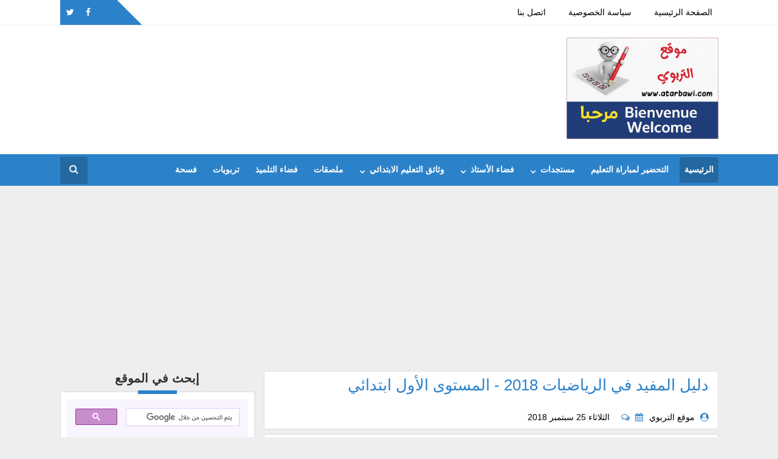

--- FILE ---
content_type: text/html; charset=UTF-8
request_url: https://www.atarbawi.com/2018/09/dalil-moufid-riyadiyat1-2018.html
body_size: 24852
content:
<!DOCTYPE html>
<html dir='rtl' lang='ar' xmlns='http://www.w3.org/1999/xhtml' xmlns:b='http://www.google.com/2005/gml/b' xmlns:data='http://www.google.com/2005/gml/data' xmlns:expr='http://www.google.com/2005/gml/expr'>
<head>
<meta content='موقع التربوي: نتقاسم فيه موارد تعليمية، مستجدات تربوية، نصائح، رياضة، وثائق للأساتذة والمتعلمين. Sur Atarbawi, on partage des ressources pédagogiques, de l&#39;actu éducative, du sport et des astuces pratiques.' name='description'/>
<!-- &#9989; Canonical Tag (Self-referencing) -->
<link href='' rel='canonical'/>
<!-- BreadcrumbList JSON-LD -->
<script type='application/ld+json'>
{
  "@context": "https://schema.org",
  "@type": "BreadcrumbList",
  "itemListElement": [
    {
      "@type": "ListItem",
      "position": 1,
      "name": "الرئيسية",
      "item": "https://www.atarbawi.com/"
    },
    {
      "@type": "ListItem",
      "position": 3,
      "name": "<!--Can't find substitution for tag [post.title.jsonEscaped]-->",
      "item": "<!--Can't find substitution for tag [post.url]-->"
    }
  ]
}
</script>
<!-- BlogPosting JSON-LD -->
<script type='application/ld+json'>
{
  "@context": "https://schema.org",
  "@type": "BlogPosting",
  "headline": "<!--Can't find substitution for tag [post.title.jsonEscaped]-->",
  "description": "<!--Can't find substitution for tag [post.snippet]-->",
  "keywords": "",
  "datePublished": "<!--Can't find substitution for tag [post.timestamp.iso8601]-->",
  "dateModified": "<!--Can't find substitution for tag [post.lastUpdated.iso8601]-->",
  "mainEntityOfPage": {
    "@type": "WebPage",
    "@id": "<!--Can't find substitution for tag [post.url]-->"
  },
  "image": {
    "@type": "ImageObject",
    "url": "<!--Can't find substitution for tag [post.featuredImage]-->",
    "width": 1280,
    "height": 720
  },
  "author": {
    "@type": "Person",
    "name": "موقع التربوي",
    "url": "https://www.atarbawi.com/p/about.html"
  },
  "publisher": {
    "@type": "Organization",
    "name": "موقع أتر&#1618;بوي",
    "url": "https://www.atarbawi.com",
    "logo": {
      "@type": "ImageObject",
      "url": "https://www.atarbawi.com/favicon.ico",
      "width": 60,
      "height": 60
    }
  }
}
</script>
<!-- Open Graph / Twitter Cards -->
<meta content='article' property='og:type'/>
<meta content='' property='og:title'/>
<meta content='' property='og:description'/>
<meta content='' property='og:url'/>
<meta content='' property='og:image'/>
<meta content='موقع التربوي' property='og:site_name'/>
<meta content='summary_large_image' name='twitter:card'/>
<meta content='' name='twitter:title'/>
<meta content='' name='twitter:description'/>
<meta content='' name='twitter:image'/>
<meta content='@atarbawi' name='twitter:site'/>
<script async='async' src='https://platform-api.sharethis.com/js/sharethis.js#property=685e6df0b4277c001a21a098&product=sop&source=platform' type='text/javascript'></script>
<!-- Google tag (gtag.js) -->
<script async='async' src='https://www.googletagmanager.com/gtag/js?id=G-6RBT51LKTD'></script>
<script>
  window.dataLayer = window.dataLayer || [];
  function gtag(){dataLayer.push(arguments);}
  gtag('js', new Date());

  gtag('config', 'G-6RBT51LKTD');
  
  
</script>
<!-- AdSense Verification Code -->
<script async='async' crossorigin='anonymous' src='https://pagead2.googlesyndication.com/pagead/js/adsbygoogle.js?client=ca-pub-5255516506016181'></script>
<meta content='0wBUACk79Z0QA1FobOzcLKI8E00RegurpFeGNRzwD3A' name='google-site-verification'/>
<script async='async' src='https://pagead2.googlesyndication.com/pagead/js/adsbygoogle.js'></script>
<script>
     (adsbygoogle = window.adsbygoogle || []).push({
          google_ad_client: "ca-pub-5255516506016181",
          enable_page_level_ads: true
     });
</script>
<meta content='width=device-width, initial-scale=1' name='viewport'/>
<title>دليل المفيد في الرياضيات 2018 - المستوى الأول ابتدائي</title>
<meta content='text/html; charset=UTF-8' http-equiv='Content-Type'/>
<!-- Chrome, Firefox OS and Opera -->
<meta content='' name='theme-color'/>
<!-- Windows Phone -->
<meta content='' name='msapplication-navbutton-color'/>
<meta content='blogger' name='generator'/>
<link href='https://www.atarbawi.com/favicon.ico' rel='icon' type='image/x-icon'/>
<link href='https://www.atarbawi.com/2018/09/dalil-moufid-riyadiyat1-2018.html' rel='canonical'/>
<link rel="alternate" type="application/atom+xml" title="موقع التربوي - Atom" href="https://www.atarbawi.com/feeds/posts/default" />
<link rel="alternate" type="application/rss+xml" title="موقع التربوي - RSS" href="https://www.atarbawi.com/feeds/posts/default?alt=rss" />
<link rel="service.post" type="application/atom+xml" title="موقع التربوي - Atom" href="https://www.blogger.com/feeds/7221220283978364986/posts/default" />

<link rel="alternate" type="application/atom+xml" title="موقع التربوي - Atom" href="https://www.atarbawi.com/feeds/6080074211554308934/comments/default" />
<!--Can't find substitution for tag [blog.ieCssRetrofitLinks]-->
<link href='https://blogger.googleusercontent.com/img/b/R29vZ2xl/AVvXsEics_qRAQ61ksrrYO6oBvPmDkJFqxXQc-5d6dz9q4DKH7DDDXfrMWhqwot3uOMsfwnCVPUo03flGK6HhZiTzGncKDn-uun2GTVvwftj7Me9xtUbPNgbqn0nK8IZgprcAZWf0iusy00srIs/s400/%25D8%25AF%25D9%2584%25D9%258A%25D9%2584+%25D8%25A7%25D9%2584%25D9%2585%25D9%2581%25D9%258A%25D8%25AF+%25D9%2581%25D9%258A+%25D8%25A7%25D9%2584%25D8%25B1%25D9%258A%25D8%25A7%25D8%25B6%25D9%258A%25D8%25A7%25D8%25AA+2018+-+%25D8%25A7%25D9%2584%25D9%2585%25D8%25B3%25D8%25AA%25D9%2588%25D9%2589+%25D8%25A7%25D9%2584%25D8%25A3%25D9%2588%25D9%2584+%25D8%25A7%25D8%25A8%25D8%25AA%25D8%25AF%25D8%25A7%25D8%25A6%25D9%258A.png' rel='image_src'/>
<meta content='جذاذات,المفيد في الرياضيات 2018,المستوى الأول,ابتدائي,AL MOUFID RIYADIYAT,دليل الأستاذ,طبعة 2018' name='description'/>
<meta content='https://www.atarbawi.com/2018/09/dalil-moufid-riyadiyat1-2018.html' property='og:url'/>
<meta content='دليل المفيد في الرياضيات 2018 - المستوى الأول ابتدائي' property='og:title'/>
<meta content='جذاذات,المفيد في الرياضيات 2018,المستوى الأول,ابتدائي,AL MOUFID RIYADIYAT,دليل الأستاذ,طبعة 2018' property='og:description'/>
<meta content='https://blogger.googleusercontent.com/img/b/R29vZ2xl/AVvXsEics_qRAQ61ksrrYO6oBvPmDkJFqxXQc-5d6dz9q4DKH7DDDXfrMWhqwot3uOMsfwnCVPUo03flGK6HhZiTzGncKDn-uun2GTVvwftj7Me9xtUbPNgbqn0nK8IZgprcAZWf0iusy00srIs/w1200-h630-p-k-no-nu/%25D8%25AF%25D9%2584%25D9%258A%25D9%2584+%25D8%25A7%25D9%2584%25D9%2585%25D9%2581%25D9%258A%25D8%25AF+%25D9%2581%25D9%258A+%25D8%25A7%25D9%2584%25D8%25B1%25D9%258A%25D8%25A7%25D8%25B6%25D9%258A%25D8%25A7%25D8%25AA+2018+-+%25D8%25A7%25D9%2584%25D9%2585%25D8%25B3%25D8%25AA%25D9%2588%25D9%2589+%25D8%25A7%25D9%2584%25D8%25A3%25D9%2588%25D9%2584+%25D8%25A7%25D8%25A8%25D8%25AA%25D8%25AF%25D8%25A7%25D8%25A6%25D9%258A.png' property='og:image'/>
<!-- Font Awesome -->
<link defer='defer' href='https://cdnjs.cloudflare.com/ajax/libs/font-awesome/4.7.0/css/font-awesome.min.css' rel='stylesheet'/>
<!-- Font body -->

  
  
  
<style type="text/css">
<!-- /*
<style id='page-skin-1' type='text/css'><!--
*/
a,abbr,acronym,address,applet,b,big,blockquote,body,caption,center,cite,code,dd,del,dfn,div,dl,dt,em,fieldset,font,form,h1,h2,h3,h4,h5,h6,html,i,iframe,img,ins,kbd,label,legend,li,object,p,pre,q,s,samp,small,span,strike,strong,sub,sup,table,tbody,td,tfoot,th,thead,tr,tt,u,ul,var{padding:0;border:0;outline:0;vertical-align:baseline;background:100% 0}
span,b{font-family:"nadim-font",sans-serif!important}
ins{text-decoration:underline}
del{text-decoration:line-through}
dl,ul{list-style-position:inside;font-weight:400;list-style:none}
ul li{list-style:none}
caption,th{text-align:center}
img{border:none;position:relative}
a,a:visited{text-decoration:none}
.clear{clear:both}
.section,.widget,.widget ul{margin:0;padding:0}
a{color:#2c82c9}
a:hover{color:#2c82c9}
:focus{outline:0}
a img{border:0}
abbr{text-decoration:none}
.CSS_LIGHTBOX{z-index:999999!important}
.separator a{clear:none!important;float:none!important;margin-right:0!important;margin-left:0!important}
#navbar-iframe{display:none;height:0;visibility:hidden}
.widget-item-control,a.quickedit{display:none!important}
.index .home-link,.home-link{display:none!important}
.status-msg-wrap{margin:0 auto 20px;text-transform:uppercase;font-size:11px}
.status-msg-border{border:1px solid #eee;opacity:.7;border-radius:0}
.status-msg-bg{background-color:#f8f8f8;opacity:1;filter:none}
.status-msg-body{padding:7px 0;background:#fff}
.feed-links{clear:both;display:none;line-height:2.5em}
.widget li,.BlogArchive #ArchiveList ul.flat li{padding:0}
.post-header,.entry-footer{line-height:inherit}
body{background:#EEEEEE;font-family:nadim-font,Arial,sans-serif;color:#777;font-size:16px;font-weight:400;word-wrap:break-word;margin:0;padding:0}
#outer-wrapper{width:100%;margin:0 auto;background-color:#EEEEEE}
.row{width:1083px}
#content-wrapper{margin:24px auto;overflow:hidden}
#main-wrapper{float:right;overflow:hidden;width:69%;margin:0;padding:0;box-sizing:border-box;word-wrap:break-word}
#sidebar-wrapper{float:left;overflow:hidden;width:31%;box-sizing:border-box;word-wrap:break-word;padding-bottom:0;padding-right:15px}
#header-wrapper{position:relative;width:100%;z-index:100;background:#fff;display:block}
.site-branding{position:relative;margin:0 auto;padding:20px 0;display:table}
.navigation-top{position:relative;width:100%;height:52px;background-color:#2c82c9;z-index:100;font-size:13px;margin:0}
.navigation-top{border-bottom:1px solid #eee;border-top:1px solid #eee;font-size:16px;font-size:1rem;position:relative}
.navigation-top .wrap{padding:0;position:fixe}
.navigation-top a{color:#222;font-weight:600}
.current-menu-item{background:rgba(0,0,0,0.2)}
.navigation-top.menu-top .current-menu-item a{color:#fff}
.nav-content{position:relative;height:36px;margin:0 auto;padding:5px 0}
.header-logo{float:right;width:auto;z-index:15;margin:0;padding:0}
.header-logo img{width:250px;height:100%;margin:0}
.Header h1{color:#333;margin:0;font-size:20px;line-height:1.4em}
.header-ads{float:left;width:728px;height:90px}
.header-ads h2,#ads-home h2{display:none!important}
#menu-top{width:100%;background-color:#ffffff;margin:0;height:41px;border-bottom:1px solid #eee}
.tm-head{margin:0 auto;line-height:35px;overflow:hidden}
.tm-menu{float:right}
.tm-menu2{float:left}
#nav1 li{float:right;position:relative;color:#000;font-size:15px;font-weight:400;line-height:40px;display:inline-block;text-transform:none;text-decoration:none;margin:0;padding:0 10px}
#nav1 li a{color:#000;font-size:14px;font-weight:400;text-transform:none;margin-left:17px!important}
.selectnav{display:none;background-color:#333333;padding:2px 5px;box-sizing:border-box;border:0}
select{background:url([data-uri]) no-repeat 5% 50%;-moz-appearance:none;-webkit-appearance:none;appearance:none}
.social-area{float:left;background:linear-gradient(-135deg,#ffffff 0%,#ffffff 30%,#2c82c9 30%,#2c82c9 30%,#2c82c9 100%);height:41px;padding:0 89px 0 10px}
.tm-head #social-top{position:relative;display:block;margin-left:0}
.tm-head #social-top ul{overflow:hidden;margin-left:-7px}
.tm-head #social-top ul li{height:32px;line-height:32px;display:block;float:right;margin-right:5px;padding:0}
.tm-head #social-top ul li a{display:block;float:right;color:#fff;text-decoration:none;font-size:14px;text-align:center;line-height:40px;padding:0 7px}
.tm-head #social-top ul li a:before{display:inline-block;font-family:FontAwesome;font-style:normal;font-weight:400;-webkit-font-smoothing:antialiased;-moz-osx-font-smoothing:grayscale}
.tm-head #social-top ul li a:hover{color:#fff}
#social-top .facebook:before{content:'\f09a'}
#social-top .youtube:before{content:'\f16a'}
#social-top .instagram:before{content:'\f16d'}
#social-top .twitter:before{content:'\f099'}
#social-top .snapchat:before{content:"\f2ab"}
#menu{float:right;height:36px;z-index:10}
#menu .widget{display:none}
#menu ul > li{float:right;position:relative;margin:0 0 0 10px;padding:0;transition:background .3s}
#menu ul > li:first-child{background-color:rgba(0,0,0,0.2);border-radius:4px;margin:0 0 0 10px}
#menu ul > li > ul > li:first-child{background-color:transparent;margin:0}
#menu ul > li > a{position:relative;color:#fff;font-size:14px;font-weight:400;line-height:42px;display:inline-block;text-transform:uppercase;font-weight:bold;text-decoration:none;margin:0;padding:0 8px;border-radius:4px;font-family: "TAHOMA", Times, serif;}
#menu ul > li > a:hover{background-color:rgba(0,0,0,0.2)}
#menu ul > li > a i{padding-left:0}
#menu ul > li:hover > a{color:#fff}
#menu ul > li > ul{transition:all .3s ease-out;position:absolute;float:right;right:0;top:101%;width:180px;background-color:#2368a1;border-top:5px solid #2c82c9!important;z-index:99999;margin-top:0;padding:5px;visibility:hidden;opacity:0}
#menu ul > li > ul > li{display:block;float:none;position:relative;margin:0;transition:background .3s}
#menu ul > li > ul > li:hover{background-color:rgba(255,255,255,0.01)}
#menu ul > li > ul > li a{background:transparent;display:block;height:40px;line-height:40px;font-size:15px;color:#fff;font-weight:300;text-decoration:none;box-sizing:border-box;margin:0;padding:0 15px;border:0;transition:color .3s;text-transform:none;transition:.4s}
#menu ul > li > ul > li a:hover{background:#fff1}
#menu ul > li > ul > li:hover > a{color:#fff}
#menu ul > li > ul > li:last-child a{border-bottom:0}
#menu ul > li.has-sub > a:after{content:'\f107';font-family:FontAwesome;float:left;margin-right:6px;font-weight:400;font-size:15px;margin-top:-1px}
#menu .widget,.mega-menu{position:static!important}
#menu ul > li:hover > ul{opacity:1;visibility:visible;-webkit-transform:translateY(0);-moz-transform:translateY(0);transform:translateY(0)}
#menu .mega-menu > ul{width:100%;box-sizing:border-box;padding:15px 7.5px;border-top:0;top:100%}
#menu ul > li:hover > ul,#menu ul > li > ul > li:hover > ul{opacity:1;visibility:visible;-webkit-transform:translateY(0);-moz-transform:translateY(0);transform:translateY(0)}
#menu ul > li.parent a.noafter:before{content:'\f107';font-family:FontAwesome;float:left;margin-right:8px;position:inherit;background:transparent;color:#fff;font-size:14px;top:3px;width:inherit}
#search-icon{position:relative;float:left;display:inline-block;width:45px;height:45px;z-index:20;color:#f2f2f2;font-size:16px;line-height:42px;cursor:pointer;margin:-1px 0;padding:0;transition:color .3s;background:rgba(0,0,0,0.2);text-align:center;border-radius:3px}
#search-icon:before{content:"\f002";display:inline-block;font:normal normal normal 14px/1 FontAwesome;font-size:inherit;text-rendering:auto;-webkit-font-smoothing:antialiased;-moz-osx-font-smoothing:grayscale}
#search-icon:hover{background:#2c82c9}
.show-search #search-icon:before{content:"\f002"}
#search-icon:hover,.show-search #search-icon{color:#fff;background:#2c82c9}
#nav-search{position:absolute;left:0;bottom:-6px;width:100%;height:52px;z-index:10;box-sizing:border-box;padding:5px 0;visibility:hidden;opacity:0;transition:all .3s ease-out}
.show-search #nav-search{opacity:1;visibility:visible;left:0;transition:all .3s ease-out}
input{color:#000}
#nav-search #searchform{display:block;background:rgba(0,0,0,0);width:100%;height:42px;box-sizing:border-box;overflow:hidden;padding:0;border:0;border-radius:5px 0 0 5px}
#nav-search #s{width:100%;height:42px;color:#222;margin:0;padding:0 10px;background-color:#fff;font-family:inherit;font-size:16px;font-weight:300;box-sizing:border-box;border:0;padding-top:2px}
#nav-search #s:focus{color:#222;outline:none}
.mobile-menu{display:none;float:right}
.mobile-menu .nav-toggle{display:block;float:right;line-height:42px;height:42px;width:auto;color:#fff;font-size:18px;text-align:center;cursor:pointer;padding:0}
.mobile-menu .nav-toggle:before{content:"\f0c9";font-family:fontawesome;font-size:20px}
.show-menu .mobile-menu .nav-toggle:before{content:"\f00d"}
.mobile-menu .nav-toggle:hover,.show-menu .mobile-menu .nav-toggle:hover{color:#fff}
.mobile-menu .nav-toggle span{margin-right:10px}
.mobile-menu #nav2{position:absolute;overflow:hidden;top:52px;right:0;width:100%;background-color:#333;margin:0;padding:0;z-index:15;text-transform:uppercase;font-weight:600;font-size:12px;visibility:hidden;opacity:0;-webkit-transform:translateY(10px);-moz-transform:translateY(10px);transform:translateY(10px);transition:all .3s ease}
.show-menu .mobile-menu #nav2{opacity:1;visibility:visible;-webkit-transform:translateY(0);-moz-transform:translateY(0);transform:translateY(0)}
.mobile-menu ul li{position:relative;display:block;overflow:hidden;float:right;width:100%;line-height:36px;margin:0;border-top:1px solid rgba(255,255,255,0.03);font-size:13px;font-weight:400;text-transform:uppercase}
li.has-sub.show:last-child{padding-bottom:0!important}
.mobile-menu > ul > li:first-child{border-top:0}
.mobile-menu ul li a{color:#fff;padding:0 10px 0 0;display:block;font-weight:400}
.mobile-menu ul li.has-sub > a:after{content:'\f107';font-family:FontAwesome;float:left;width:34px;font-size:14px;text-align:center;border-right:1px solid rgba(255,255,255,0.03);transition:background .3s}
.mobile-menu ul li.has-sub.show > a:after{content:'\f106'}
.mobile-menu > ul > li ul{background-color:rgba(255,255,255,0.02);overflow:hidden}
.mobile-menu > ul > li > ul > li > a{padding-right:20px}
.mobile-menu .sub-menu{display:none}
.widget-meta{color:#aaa;font-size:11px;font-weight:400}
.featuresliderpost .widget > h2{font-size:14px;font-weight:400;text-transform:uppercase;color:#aaa;padding:0 0 5px;display:none}
#PopularPosts1 .ty-meta{display:none}
.ty-meta{display:block;color:#222;font-size:11px;text-transform:none}
.ty-meta .item-author:before{content:"\f2bd";font-family:fontawesome;margin-left:5px}
.ty-meta .item-date:before{content:'\f017';font-family:fontawesome;margin-left:5px}
.home-ad{background:#fff;margin:0 0 15px;padding:10px 10px 8px;display:none}
.home-ad .widget > h2{display:none}
.home-ad .widget{position:relative;overflow:hidden;max-height:90px;margin:0;padding:0}
.home-ad .widget-content{width:100%;max-width:100%;max-height:90px}
.post{display:block;overflow:hidden;word-wrap:break-word}
.recent-title > h2{font-size:14px;font-weight:400;text-transform:uppercase;color:#aaa;padding:0 0 7px;display:none;border-bottom:1px solid #f1f1f1}
.index .post{margin:0 0 15px;padding:0;transition:.5s;background:#fff}
.index div.post-outer:last-child > .post{}
.index .type-post .ty-inner{position:relative;overflow:hidden}
.fa-lg{font-size:20px}
.block-image{position:relative;float:right;width:330px;height:155px;display:block;overflow:hidden;margin:0}
.block-image:hover{border-color:#2c82c9}
.block-image .thumb{width:100%;height:100%;position:relative;display:block;z-index:1;overflow:hidden}
.block-image .thumb img{width:100%;height:100%;display:block}
.block-image .thumb .labels-float{position:absolute;top:0;right:0;background:#2368a1;color:#fff;padding:2px 16px;font-size:12px;transition:all .3s ease-out}
.block-image .thumb:hover .labels-float{opacity:0}
.index .post h2{overflow:hidden;font-size:20px;font-weight:400;line-height:28px;text-decoration:none;word-wrap:break-word;text-overflow:ellipsis;white-space:nowrap}
.index .post h2 a{color:#222;transition:color .3s}
.index .post h2 a:hover{color:#2c82c9}
#label_with_thumbs,.index .post,.item .post,.home-ad{box-shadow:0 0 3px rgba(0,0,0,.05);border:1px solid #dfe0e4;border-radius:3px}
.widget iframe,.widget img{max-width:100%}
.item .post{padding:15px;background:#fff}
.index .date-header{overflow:hidden;font-weight:400;margin:0!important;padding:0 15px 17px}
.meta-post{position:relative;font-size:13px;margin:6px 0 5px;overflow:hidden}
.meta-post a{color:#222;margin-left:10px}
.meta-post .author-link{float:right}
.meta-post a:hover{color:#2368a1}
.meta-post .timestamp-link{margin-right:0;float:right}
.meta-post .author-link a:before{content:"\f2bd";font-family:fontawesome;color:#2c82c9;margin-left:5px}
.meta-post .timestamp-link:before{content:'\f073';font-family:fontawesome;color:#2c82c9;margin-left:7px;float:right;margin-top:8px}
.meta-post .post-cmt a:before{content:'\f0e6';font-family:fontawesome;color:#2c82c9;margin-left:5px}
.fa-comments-o:before{content:'\f0e6';font-family:fontawesome;color:#2c82c9;margin-left:2px;color:#777}
.post-snip{display:block;font-size:15px;color:#333;line-height:1.5em;margin:0;padding:0;text-overflow:ellipsis;overflow:hidden;display:-webkit-box;-webkit-box-orient:vertical;-webkit-line-clamp:2}
.more-link a{display:inline-block;height:30px;background:#2c82c9;color:#fff;font-size:13px;line-height:30px;font-weight:400;text-transform:uppercase;padding:0 10px;border-radius:3px;transition:all .3s;display:none}
.more-link a:hover{background-color:#272727;color:#fff}
.breadcrumbs{background:#fff;display:block!important;font-size:14px;font-weight:400;margin:0 0 10px;line-height:normal;padding:8px;padding:10px;background:#fff;box-shadow:0 0 3px rgba(0,0,0,.05);border:1px solid #dfe0e4;border-radius:3px;letter-spacing:0!important;text-overflow:ellipsis;white-space:nowrap;overflow:hidden}
.breadcrumbs span{color:#3E3E3E!important}
.fa-angle-right:before{margin:0 3px}
.item .post-title{color:#333;font-size:26px;font-weight:500;line-height:1.4em;position:relative;display:block;letter-spacing:0!important;text-overflow:ellipsis;white-space:nowrap;overflow:hidden;margin-top:4px}
header.entry-header-single{background:#fff;color:#333;font-size:26px;font-weight:500;line-height:1.4em;position:relative;display:block;margin:0 0 8px;padding:0 15px 0 0;box-shadow:0 0 3px rgba(0,0,0,.05);border:1px solid #dfe0e4;border-radius:3px;letter-spacing:0!important;text-overflow:ellipsis;white-space:nowrap;overflow:hidden}
.static_page .post-title{margin-bottom:0}
.static_page .ty-inner{margin:10px 0 0;border-top:1px solid #eee}
.item .post-body{width:100%;color:#222;font-size:16px;line-height:1.5em;overflow:hidden;padding:0}
.item .post-outer{padding:0}
.item .post-body img{max-width:100%;margin:15px 0}
.post-meta{font-size:15px;font-weight:400}
.post-meta a{color:#000;font-size:13.5px;margin-left:10px;transition:color .3s}
.post-timestamp{margin-right:0}
.post-meta a:hover{color:#2c82c9}
.post-meta .post-author{float:right}
.post-meta .post-author a:before{content:"\f2bd";font-family:fontawesome;color:#2c82c9;margin-left:5px}
.post-meta .timestamp-link:before{content:'\f073';font-family:fontawesome;color:#2c82c9;margin-left:5px}
.post-meta .times-link:before{content:'\f021';font-family:fontawesome;color:#2c82c9;margin-left:5px}
.post-meta .post-cmm a:before{content:"\f0e6";font-family:fontawesome;color:#2c82c9;margin-left:5px}
.main .widget{margin:0}
.main .Blog{border-bottom-width:0}
.entry-footer{margin-top:20px}
/* End */
.sharearea{margin:2px auto 0}
.sharearea .title{display:block;text-align:center}
.sharearea .title span{color:#333333;display:block;font-size:20px;font-weight:bold;padding:0 0 10px;position:relative}
.sharearea .title span::after{background-color:#2c82c9;bottom:-4px;content:"";height:6px;left:0;margin:0 auto;position:absolute;right:0;width:10%}
.sharearea .content{background-color:#ffffff;padding:15px;text-align:center;box-shadow:0 0 3px rgba(0,0,0,.05);border:1px solid #dfe0e4;border-radius:3px}
.sharearea .content ul{margin:15px auto}
.sharearea .content ul li{display:inline-block;margin:0 2px;text-align:center}
.sharearea .content ul li a{background-color:#2c82c9;color:#ffffff;display:block;font-size:20px;height:40px;line-height:40px;width:40px}
.sharearea .content ul li a:hover{background-color:#ffffff;color:#2c82c9}
.blog-pager{width:100%;text-align:center;padding:5px}
.blog-pager span{display:inline-block;padding:7px 13px;font-size:14px;font-weight:700;background-color:rgb(255,255,255);letter-spacing:-.4px;color:#444;margin:0 3px;border-radius:3px}
.blog-pager span.pagecurrent{background-color:#2c82c9;color:#fff}
.blog-pager span:hover a{color:#fff}
.blog-pager span:hover{background-color:#2c82c9;color:#fff}
.blog-pager a{color:#9A9A9A}
.comments{display:block;clear:both;margin:15px 0 0}
iframe.blogger-iframe-colorize,iframe.blogger-comment-from-post{height:210px!important}
.static_page .comment-system,.static_page .comments{display:block}
.static_page .comments{margin-top:20px}
.post-body h1,.post-body h2,.post-body h3,.post-body h4,.post-body h5,.post-body h6{font-size:20px;font-weight:700;color:#000;text-transform:uppercase;margin:12px 0;line-height:1.5em}
.post blockquote,.post pre{font-size:16px;background:#fafafa;color:#23282d;border-radius:3px;box-sizing:border-box;padding:10px;margin:5px 0;overflow:auto;word-wrap:normal;position:relative;height:100%;max-height:350px;white-space:pre-wrap;border:1px solid #ccc;font-family:inherit}
blockquote::-webkit-scrollbar,blockquote::-moz-scrollbar,blockquote code::-webkit-scrollbar,blockquote code::-moz-scrollbar,code::-webkit-scrollbar,code::-moz-scrollbar{display:none}
blockquote mark,code mark,blockquote code mark{background-color:#f39c12!important;color:#fff!important;padding:2px;margin:0 2px;border-radius:2px}
blockquote:before{position:fixed;top:0;right:0;font-family:nadim-font,Arial,sans-serif;font-size:20px;font-weight:600;content:'BẤM CHUỘT ĐỂ TÔ ĐEN VÀ SAO CHÉP';text-transform:uppercase;background:white;color:#2c82c9;width:100%;text-align:center;padding:15px 0;line-height:1;opacity:0;visibility:hidden;transform:scaleY(0);z-index:99;-webkit-transition:all .6s;-moz-transition:all .6s;-o-transition:all .6s;letter-spacing:0;box-shadow:0 6px 6px rgba(0,0,0,.1)}
blockquote:hover:before{transform:scaleY(1);opacity:1;visibility:visible;transition:all .5s}
.post blockquote,.post pre,.post code{-webkit-user-select:all;-moz-user-select:all;-ms-user-select:all;user-select:all}
.widget .post-body ul,.widget .post-body ol{line-height:1.5;font-weight:400}
.widget .post-body li{margin:5px 0;padding:0;line-height:1.5}
.post-body ul li:before{content:"\f101";margin-left:5px;font-family:fontawesome}
.Label a{background:#2368a1;color:#fff;padding:4px 16px;margin:4px 3px;float:right;transition:all .3s ease;border-radius:6px;border:2px solid #eee}
.Label a:hover{background:#2c82c9}
#sidebar-wrapper .widget{margin-bottom:15px}
.sidebar .title{display:block;text-align:center}
.sidebar .title span{color:#333333;display:block;font-size:20px;font-weight:bold;padding:0 0 10px;position:relative}
.sidebar .title span:before{background-color:#2c82c9;bottom:-4px;content:"";height:6px;left:0;margin:0 auto;position:absolute;right:0;width:20%}
.sidebar .widget > h2{position:relative;color:#2c82c9;font-size:22px;font-weight:400;margin:0 0 10px;padding:0 0 4px;border-bottom:2px solid #2c82c9;line-height:normal}
.custom-widget li{overflow:hidden;padding:15px 0;border-top:1px solid #eee}
.custom-widget .custom-thumb{position:relative;float:right;width:90px;height:65px;overflow:hidden;display:block;vertical-align:middle;margin:0!important;border-radius:3px}
.custom-widget .custom-thumb:after{content:'';display:block;position:absolute;width:100%;height:100%;z-index:10;top:0;right:0;background:rgba(0,0,0,0);transition:background .3s}
.custom-widget .custom-thumb:hover:after{background:rgba(30,30,30,0.1)}
.custom-widget .custom-thumb img{position:relative;width:90px;height:65px;display:block}
.custom-widget .ty-entry{padding-right:15px;display:table-cell}
.custom-widget .ty-title{font-size:14px;font-weight:400;line-height:1.4em;margin:0 0 5px;padding:0}
.custom-widget .ty-title a{color:#333333;transition:color .3s}
.custom-widget .ty-title a:hover{color:#27db80}
.sidebar ul{list-style:none}
.sidebar .widget-content{margin-bottom:15px;overflow:hidden;padding:12px 10px;background:#fff;box-shadow:0 0 3px rgba(0,0,0,.05);border:1px solid #dfe0e4;border-radius:3px}
.list-label-widget-content li{border-bottom:1px solid #ddd;padding:.5em 0;float:right;width:100%}
.list-label-widget-content li:first-child{padding:0 0 8px;border-top:0}
.list-label-widget-content li:last-child{padding-bottom:0;border-bottom:0}
.list-label-widget-content li:first-child a:before{top:-7px}
.list-label-widget-content li a{color:#333;font-size:16px;font-weight:400;transition:color .3s}
.list-label-widget-content li a:hover{color:#2368a1}
.list-label-widget-content li span:last-child{color:#222;font-size:16px;font-weight:400;margin-right:2px}
.label-size-1,.label-size-2{opacity:100}
.FollowByEmail td{width:100%;float:right;box-sizing:border-box}
.FollowByEmail .follow-by-email-inner .follow-by-email-submit{margin-right:0;width:100%;border-radius:0;height:40px;font-size:18px;color:#fff;background-color:#0093da;font-family:inherit;text-transform:uppercase;font-weight:400;border:0}
.FollowByEmail .follow-by-email-inner .follow-by-email-address{height:40px;border:0;margin-bottom:20px;box-sizing:border-box;font-size:13px;font-family:inherit;background:rgba(0,0,0,0.2);text-align:center;color:#fff;width:100%}
.FollowByEmail .follow-by-email-inner .follow-by-email-address::-webkit-input-placeholder{color:#FFF}
.FollowByEmail{background:#3f3f3f!important;padding:20px!important;border:0!important;color:#fff}
.FollowByEmail .title-wrap{margin-bottom:0!important;border-bottom:0!important}
.FollowByEmail > h2{background:none!important;text-align:center;width:100%;font-size:22px!important;padding:0!important;margin:0!important;border-bottom:0!important;color:#fff!important}
.FollowByEmail .widget-content{box-sizing:border-box}
.FollowByEmail p{text-align:center}
.flickr_widget .flickr_badge_image{float:right;margin-bottom:5px;margin-left:10px;overflow:hidden;display:inline-block}
.flickr_widget .flickr_badge_image:nth-of-type(4),.flickr_widget .flickr_badge_image:nth-of-type(8),.flickr_widget .flickr_badge_image:nth-of-type(12){margin-left:0}
.flickr_widget .flickr_badge_image img{max-width:67px;height:auto}
.flickr_widget .flickr_badge_image img:hover{opacity:.5}
#ArchiveList select{border:1px solid #eee;padding:10px;width:100%;cursor:pointer;font-family:inherit;font-size:15px;color:#333}
.danhmuc-chan{font-family:inherit;width:100%;padding:10px;border:1px solid #ccc;font-size:15px}
.PopularPosts .item-thumbnail{width:100px;height:73px;float:right;overflow:hidden;display:block;vertical-align:middle;margin:0 0 0 15px!important}
.PopularPosts .item-thumbnail a{position:relative;overflow:hidden;line-height:0}
.PopularPosts ul li img{/*width:100%;height:100%;*/
object-fit:cover;padding:0;transition:all .3s ease}
.PopularPosts .widget-content ul li{overflow:hidden;padding:10px 0;border-top:1px solid #ddd}
.sidebar .PopularPosts .widget-content ul li:first-child,.sidebar .custom-widget li:first-child{padding-top:0;border-top:0}
.sidebar .custom-widget li:last-child{padding-bottom:0}
.PopularPosts .item-title{font-size:15.5px!important;font-weight:400;line-height:1.4em;margin:0 0 5px;padding:0}
.PopularPosts ul li a{color:#333;transition:color .3s}
.PopularPosts ul li a:hover{color:#2368a1}
.item-snippet{display:none;font-size:0;padding-top:0}
.FeaturedPost .post .post-snippet{display:none}
.FeaturedPost .post .post-title{overflow:hidden;font-size:20px;font-weight:400;line-height:28px;text-decoration:none;word-wrap:break-word;text-overflow:ellipsis;white-space:nowrap}
.FeaturedPost .post .item-thumbnail{width:100%;height:200px}
.FeaturedPost .post .item-thumbnail img{width:100%;height:100%}
.comment-form p{background:#f2f2f2;margin:0 10px;padding:15px;text-align:center;display:none}
#threaded-comment-form p{display:none}
#comment-editor{background:transparent url(https://3.bp.blogspot.com/-LIb8IsOVao0/V4RKqQi4iZI/AAAAAAAADQM/oziIOaDqpqQRjDcjGZEU4LxCtMfEuWu-QCLcB/s1600/Flip-Flop.gif) no-repeat 50% 30%;height:210px}
.comments .title{display:block;text-align:center}
.comments .title span{color:#333333;display:block;font-size:20px;font-weight:bold;padding:0 0 10px;position:relative}
.comments .title span::after{background-color:#2c82c9;bottom:-4px;content:"";height:6px;left:0;margin:0 auto;position:absolute;right:0;width:10%}
.comments .content{background-color:#ffffff;padding:15px;box-shadow:0 0 3px rgba(0,0,0,.05);border:1px solid #dfe0e4;border-radius:3px}
.comment-footer{padding:0;margin:0}
.comments .comments-content{margin:0;padding:0}
.comments .comments-content .comment{margin-bottom:0;padding-bottom:0;list-style:none}
.comments .comments-content .comment:first-child{padding-top:0}
.comments .item-control{position:static;display:none}
.comments .avatar-image-container{float:right;overflow:hidden;position:absolute;padding:3px;background:#fff;border:1px solid #e1e1e1}
.comments .avatar-image-container,.comments .avatar-image-container img{height:35px;max-height:35px;width:35px;max-width:35px}
.comments .comment-block{overflow:hidden;padding:10px;background:#fafafa;border:1px solid #e1e1e1}
.comments .comment-block{margin-right:60px}
.comments .comments-content .comment-replies{border-right:1px solid #e1e1e1;padding:0 23px 0 0}
.comment-replies{margin:0}
.comments .comments-content .inline-thread{padding:0}
.comments .comment-actions{float:left;position:relative}
.comments .comments-content .comment-header{color:#3D8FE8;font-size:16px;font-weight:400;display:block;overflow:hidden;clear:both;margin:0 0 10px;padding:0 0 5px;border-bottom:1px solid #D4D8DB}
.comments .comments-content .user{font-style:normal;font-weight:700;display:inline-block;font-size:15px}
.comments .blog-author a:after{content:"Admin";border:1px solid #2368a1;background:#FE9800;color:#fff;padding:1px 6px;margin:0 8px 0 0;font-weight:400;letter-spacing:0;border-radius:4px;pointer-events:none;padding-bottom:1px}
.comments .comments-content .comment-content{text-align:right;font-size:16px;line-height:normal;color:#111;margin:5px 0}
.comments .comment .comment-actions a{margin:0;color:#aaa;font-weight:400;font-size:12.5px;padding:0}
.comments .comment .comment-actions a:hover{color:#2c82c9;text-decoration:none}
.comments .comments-content .datetime{color:#999;float:left;font-size:12px;position:relative;margin:0 10px 0 0;display:inline-block}
.comments .comments-content .comment-header a{color:inherit;font-weight:400}
.comments .comments-content .comment-header a:hover{color:#2c82c9}
.comments .thread-toggle{padding:0;margin:5px 0;display:none}
.comments .thread-toggle .thread-arrow{height:7px;margin:0 0 2px 3px}
.comments .thread-expanded{padding:0}
.comments .comments-content .comment-thread{margin:0}
.comment-thread ol{padding:0}
.comment-replies{margin:15px 0 0;margin-right:60px}
.comments .continue a{padding:0 60px 0 0;font-weight:400;display:none}
.comments .comments-content .loadmore.loaded{margin:0;padding:0;display:none}
.comments .comment-replybox-thread{margin:0}
#footer-wrapper{background:#ffffff;box-shadow:0 0 3px rgba(0,0,0,.05);border-top:2px solid #dfe0e4}
#footer{position:relative;overflow:hidden;margin:0 auto;padding:25px 0}
.sect-left{display:inline-block;float:right;width:32%;margin-left:2%;margin-top:18px}
.sect-left:nth-child(3){margin-left:0}
.sect-left .widget{margin-top:20px;padding:0}
.sect-left .widget:first-child{margin-top:0}
.sect-left .widget > h2{position:relative;color:#2c82c9;font-size:24px;line-height:normal;font-weight:500;margin-bottom:15px}
.sect-left .widget > h2:before{position:absolute;content:'';bottom:-1px;right:0}
.sect-left .custom-widget .ty-title a,.sect-left .PopularPosts ul li a{color:#fff}
.sect-left .PopularPosts .widget-content ul li,.sect-left .cmm-widget li{border-color:rgba(255,255,255,0.03)}
.sect-left .custom-widget li{overflow:hidden;border-color:rgba(255,255,255,0.03)}
.sect-left .PopularPosts .widget-content ul li:first-child,.sect-left .custom-widget li:first-child,.sect-left .cmm-widget li:first-child{padding-top:0;border-top:0}
.sect-left .PopularPosts .widget-content ul li:last-child,.sect-left .custom-widget li:last-child{padding-bottom:0}
.sect-left .custom-widget .ty-title a:hover,.sect-left .PopularPosts ul li a:hover{color:#fff}
.sect-left .cmm-widget a{color:#f2f2f2}
.sect-left .cmm-widget a:hover{color:#2c82c9}
.sect-left .FollowByEmail .widget-content{background-color:#333}
.sect-left #ArchiveList select{background:#333;color:#f2f2f2;border-color:rgba(255,255,255,0.03)}
.sect-left #ArchiveList select option{color:#f2f2f2}
.sect-left .cloud-label-widget-content .label-size{background:#333}
.sect-left .cloud-label-widget-content .label-size:hover{background:#2c82c9}
.sect-left .cloud-label-widget-content .label-size a{color:#f2f2f2}
.sect-left .list-label-widget-content li{border-color:rgba(255,255,255,0.03)}
.sect-left .list-label-widget-content li:first-child{padding-top:0}
.sect-left .list-label-widget-content li:last-child{padding-bottom:7px}
.sect-left .list-label-widget-content li a,.sect-left .list-label-widget-content li a:before{color:#fff}
.sect-left .list-label-widget-content li a:hover{color:#2c82c9}
.sect-left .list-label-widget-content li:first-child a:before{top:-6px}
.footer-wrapper{width:100%;overflow:hidden;background:#2c82c9;color:#fff;display:block;padding:0}
.footer-wrapper .footer-copy{overflow:hidden;margin:0 auto;padding:10px 0}
#social-footer{float:left;position:relative;display:block;margin-left:0}
.social-ico ul{overflow:hidden}
.social-ico ul > li{display:inline-block;float:right;margin:0 14px 0 0;padding:0}
#footer-wrapper .widget-content{margin-bottom:15px;overflow:hidden;padding:12px 10px}
#footer-wrapper .title{display:block;text-align:center}
#footer-wrapper .title span{color:#333333;display:block;font-size:20px;font-weight:bold;padding:0 0 10px;position:relative}
#footer-wrapper .title span:before{background-color:#2c82c9;bottom:-4px;content:"";height:6px;left:0;margin:0 auto;position:absolute;right:0;width:20%}
.social-ico ul > li > a{line-height:40px;display:inline-block;float:right;color:#ffffff;text-decoration:none;font-size:15px;text-align:center;padding:0;transition:color .3s;width:40px;background:#2368a1;border-radius:100%}
.social-ico ul > li > a:hover{background:#2c82c9}
.social-ico ul > li:last-child > a{padding-left:0}
.social-ico ul > li > a:before{display:inline-block;font-family:FontAwesome;font-style:normal;font-weight:400;-webkit-font-smoothing:antialiased;-moz-osx-font-smoothing:grayscale}
.social-ico .facebook:before{content:"\f09a"}
.social-ico .twitter:before{content:"\f099"}
.social-ico .gplus:before{content:"\f0d5"}
.social-ico .rss:before{content:"\f09e"}
.social-ico .youtube:before{content:"\f16a"}
.social-ico .skype:before{content:"\f17e"}
.social-ico .stumbleupon:before{content:"\f1a4"}
.social-ico .tumblr:before{content:"\f173"}
.social-ico .vine:before{content:"\f1ca"}
.social-ico .stack-overflow:before{content:"\f16c"}
.social-ico .linkedin:before{content:"\f0e1"}
.social-ico .dribbble:before{content:"\f17d"}
.social-ico .soundcloud:before{content:"\f1be"}
.social-ico .behance:before{content:"\f1b4"}
.social-ico .digg:before{content:"\f1a6"}
.social-ico .instagram:before{content:"\f16d"}
.social-ico .pinterest:before{content:"\f0d2"}
.social-ico .delicious:before{content:"\f1a5"}
.social-ico .codepen:before{content:"\f1cb"}
.footer-wrapper .copyright{font-size:15px;float:right;height:30px;line-height:40px;font-weight:400;color:#fff}
.footer-wrapper .copyright a{color:#fff;transition:color .3s}
.footer-wrapper .copyright a:hover{color:#fff}
.error_page #main-wrapper{width:100%!important;margin:0!important}
.error_page #sidebar-wrapper,.error_page #footer-wrapper,.error_page #header-wrapper,.error_page #menu-top,.error_page .status-msg-wrap{display:none}
#error-wrap{color:#333;text-align:center;padding:60px 0 80px}
.error-item{font-size:160px;line-height:1;margin-bottom:20px}
#error-wrap h2{font-size:25px;padding:20px 0 10px}
#error-wrap .homepage{display:inline-block;padding:10px 30px;background:#4db2ec;color:#fff;font-weight:600;margin:10px 10px 0}
#error-wrap .homepage:hover{text-decoration:underline}
.author-box{background:#fff;width:auto;height:auto;margin:-36px -16px 0;padding:15px;position:relative;z-index:5;float:right;box-shadow:0 0 3px rgba(0,0,0,.05);border:1px solid #dfe0e4}
.author img{padding:0;height:90px;width:90px;float:right;margin:0}
.author-info{float:right;padding-right:3%;width:80%}
.author-info a,.author-info span{font-size:17px;font-weight:600;color:#222}
.author-about{margin:0;padding:10px 0 0;color:#000!important;font-size:15px}
.fa-envelope-open:before{margin-left:5px}
#comment-title h4{padding:5px 15px 10px;margin:15px 0 0;height:24px;font-weight:400;font-size:20px;color:#333;border-top:1px solid #ccc;border-bottom:1px solid #2c82c9;transition:.4s}
#comment-title h4:hover{background:#2c82c9;color:#fff;border-top:1px solid #2c82c9}
#facebook-cmt{border-bottom:1px dashed #ededed;display:block;clear:both;margin:-11px 0 -16px;color:#333;padding:15px;background:#fff;box-shadow:0 0 3px rgba(0,0,0,.05);border:1px solid #dfe0e4;border-radius:3px}
.comments h4,.hide{display:none}
.fa fa-times{float:left;padding-left:45px}
/* CSS chy y */
#comment-rule:before{content:'';position:absolute;bottom:-20px;right:0;border-top:20px solid #663a64;border-right:50px solid transparent;width:0;height:0;line-height:0}
#comment-rule{background:#793b77;color:white;clear:both;text-align:right;margin:0 0 35px;padding:14px 20px;position:relative;border-radius:0;list-style:none}
#comment-rule h2{font:300 20px nadim-font;text-transform:uppercase;color:#ffe978;margin:0 0 5px 0}
#comment-rule li{margin:0;padding:0;font:300 17px nadim-font;letter-spacing:-.2px;line-height:1.75}
#comment-rule li:before{margin:0 0 0 10px;font-family:fontawesome}
section.widget_info_blog{padding:0!important;overflow:hidden;background:transparent!important;border-radius:3px 3px 0 0!important}
.col-widget.so-bai{border-left:1px solid #ccc;border-bottom:1px solid #ccc}
.col-widget.so-cau-hoi{border-bottom:1px solid #ccc}
.col-widget.so-comment{border-left:1px solid #ccc}
.feau{height:100px;background:linear-gradient(#075eac,#1a75c6);font-size:25px;color:#fff;padding:5px 0;text-align:center}
.logo-widget img{max-height:80px;border:5px solid #fff;border-radius:50%;margin-top:-40px;margin-right:calc(50% - 40px);background:#4d90fe}
.info{float:right;width:100%;background:#f2f2f2;min-height:50px;margin-top:-45px;padding:5px}
.col-widget{float:right;width:49.5%;text-align:center;height:35px;line-height:35px;font-size:15px;color:#222}
.ktkbox-wrap{display:block;margin:14px auto;position:relative;margin-bottom:3px}
.ktkbox-wrap .bsdextend{width:100%;display:block}
.bsdextend{text-align:center;font-size:17px}
.bsdextend .ktkbox-icon{display:inline-block;border:0;margin:0;padding:0;width:32%}
.bsdextend .ktkbox-icon a{background:#768187;display:inline-block;font-weight:410;color:#fefefe;padding:0 12px;line-height:32px;border-radius:2px;font-size:11px;width:70%}
.bsdextend .ktkbox-icon i{font-family:fontawesome;margin:0 0 0 4px}
.ktkbox-icon.facebook a{background:#2c82c9}
.ktkbox-icon.twitter a{background:#19bfe5}
.ktkbox-icon.circle a{background:#d64136}
.ktkbox-info{margin:11px 0 0 0;font-size:12px;text-align:center}
/*===================================== = Search Bar =====================================*/
header form{float:right;width:100%}
#search{width:1000px;margin:auto}
#search input{font-family:'nadim-font';margin-bottom:100px;padding:20px 10px;border:0;text-transform:capitalize;font-size:15px;letter-spacing:1px;font-weight:400;color:#9C9C9C;width:815px;float:right;border-top-right-radius:5px;border-bottom-right-radius:5px}
#search #buttonsinput{font-family:Arial;width:133px;float:right;background:#50CDEA;color:#fff;font-size:18px;text-transform:uppercase;border-top-left-radius:5px;border-bottom-left-radius:5px;padding:18px;border-top-right-radius:0;border-bottom-right-radius:0}
/*New Breaking*/
#headlinenews{position:relative;background:#fff;border-bottom:5px solid #5FC6EB;border-top:5px solid #5FC6EB;display:block;height:22px;line-height:22px;overflow:hidden;margin:0 auto 20px;padding:5px 30px;width:980px}
#news{float:right;margin-right:90px;font-size:12px}
#news a{background:none!important;color:#5FC6EB!important;font:bold 12px/22px Tahoma;text-decoration:none}
.titlenews{background:#5FC6EB;color:#fff;display:block;float:right;font:bold 12px/22px Arial;padding:9px;margin-top:-10px;position:absolute}
ul.shsocial{background:#34495e;float:left;margin:-8px 0}
ul.shsocial li{float:right;list-style:none outside none;border:none}
ul.shsocial li a{background-color:transparent;background-image:url(https://blogger.googleusercontent.com/img/b/R29vZ2xl/AVvXsEhc50C7UU-1LpwN6SSKuaVN5pX3kmB7B6ZxUcHgrOh-r4GIJqutx9aIXncqq2FiaYqjHagj4hhMOVHl8-QeWJobkw8CRwqXH_8WMPB807IrF9mEvW9jSycSe1geb1W5EUzKRJ9tVag4fuJw/s1600/spice-social-gadget-sprite.png);background-repeat:no-repeat;background-size:auto 96px;border:0 none;color:white;direction:rtl;display:block;height:34px;overflow:hidden;text-align:right;text-decoration:none;text-indent:-999em;transition:all 0.2s ease 0s;width:32px}
ul.shsocial li.fb a{background-position:100% 0}
ul.shsocial li.gp a{background-position:-96px 0}
ul.shsocial li.rs a{background-position:-192px 0}
ul.shsocial li.tw a{background-position:-256px 0}
ul.shsocial li.fb a:hover{background-position:100% -32px}
ul.shsocial li.gp a:hover{background-position:-96px -32px}
ul.shsocial li.rs a:hover{background-position:-192px -32px}
ul.shsocial li.tw a:hover{background-position:-256px -32px}
/* CSS Share bt */
#related_posts{margin:2px auto 0}
#related_posts .title{display:block;text-align:center}
#related_posts .title span{color:#333333;display:block;font-size:20px;font-weight:bold;padding:0 0 10px;position:relative}
#related_posts .title span::after{background-color:#2c82c9;bottom:-4px;content:"";height:6px;left:0;margin:0 auto;position:absolute;right:0;width:10%}
#related_posts .content{background-color:#ffffff;padding:15px;box-shadow:0 0 3px rgba(0,0,0,.05);border:1px solid #dfe0e4;border-radius:3px}
#related_posts ul li{text-align:right;list-style-type:none;color:#222;font-size:16px;line-height:24px;overflow:hidden;border-bottom:1px dashed #ccc;padding:6px 0}
#related_posts ul li:last-child{border-bottom:0;padding-bottom:0}
#related_posts ul li a{color:#222}
#related_posts ul li a:hover{color:#2c82c9}
#related_posts h4{color:#fff;margin:-10px -10px 10px;font-size:21px;background:#2c82c9;padding:10px;font-weight:500;line-height:normal}
#related_posts ul{margin-right:0}
#related_posts.fa{margin-left:5px}
/* Tag */
.entry-footer{border-bottom:1px solid #eee;border-top:1px solid #eee;margin-top:2em;padding:2em 0;display:block;width:100%;float:right}
.entry-footer a{color:#222;letter-spacing:.1818em;text-transform:uppercase;font-size:11px}
.entry-footer i{font-size:10px}
/* Back top */
.back-top{z-index:500;width:40px;height:40px;line-height:40px;position:fixed;bottom:-100px;left:10px;cursor:pointer;overflow:hidden;font-size:24px;background:#2368a1;color:#fff;text-align:center;border-radius:4px;transition:all .3s ease}
.back-top a{color:#fff}
form input[type='text'],#footer .contact-form-widget textarea{background:#fff;border:0 solid;border-bottom:1px solid #ecede7}
form input[type='text']:hover,#footer .contact-form-widget textarea:hover{box-shadow:inset 0 1px 2px rgba(0,0,0,0);border-bottom:1px solid #2368a1}
#footer .widget-content,#footer .contact-form-widget{padding:15px 10px;box-sizing:border-box}
#footer .contact-form-widget p{display:table;height:10px}
#footer input[type='text'],#footer textarea{background:transparent!important;color:#fff!important;width:100%}
#footer form{color:#2c82c9!important}
#footer input[type='text']:focus,#footer textarea:focus{border-bottom:1px solid #2368a1!important}
.contact-form-name,.contact-form-email,.contact-form-email-message,.contact-form-widget{max-width:none}
.contact-form-name,.contact-form-email,.contact-form-email-message{background-color:#EBEBEB;border:1px solid #ccc}
.contact-form-button-submit{max-width:none;width:100%;height:35px;border:0;background-image:none;background-color:#2368a1!important;cursor:pointer;font-style:normal;font-weight:400;font-family:inherit;color:#fff}
.contact-form-name:focus,.contact-form-email:focus,.contact-form-email-message:focus{border:0;box-shadow:none}
.contact-form-name:hover,.contact-form-email:hover,.contact-form-email-message:hover{border:0}
.contact-form-button-submit:hover{background-color:#303030;background-image:none;border:0}
.ads-wrapper{margin:15px auto 0;padding:0;width:auto;max-width:100%;height:auto;text-align:center;list-style:none}
.ads-wrapper img{max-width:100%;height:auto;text-align:center}
.ads-wrapper iframe,.ads-wrapper img{display:block;max-width:100%;height:auto;border:none;overflow:hidden}
/*----Responsive Design----*/
@media screen and (max-width:1138px){#menu-top{display:none!important}#outer-wrapper{width:100%}.row{width:96%}#main-wrapper{width:69%}#sidebar-wrapper{width:31%}.home-ad .widget-content{margin:0 auto}}
@media screen and (max-width:980px){#menu{display:none!important}.mobile-menu{display:block}li.li-home{float:right;display:inline-block}#content-wrapper{margin:20px auto}#main-wrapper{width:100%}#sidebar-wrapper{width:100%;padding:0;margin:15px 0 0}.sect-left{width:100%;margin-left:0}#footer-sec2,#footer-sec3{margin-top:20px}#blog-pager{margin-bottom:40px}.header-logo{margin:0 auto;float:none}.header-ads{display:none}}
@media screen and (max-width:880px){#nav1,#menu-navigation-top{display:none}.tm-menu{float:right;width:20%}.tm-menu2{float:left;width:20%}.tm-menu .selectnav{padding:0 5px;height:30px!important;width:110px;font-size:13px;line-height:19px;border-radius:2px!important;-moz-border-radius:2px!important;-webkit-border-radius:2px!important;margin-top:5px}.header-menu #menu .selectnav{padding:0 10px!important;font-size:14px;height:35px;line-height:26px;margin-right:10px;float:right;border-radius:2px!important;margin-top:7px}}
@media screen and (max-width:600px){.block-image{width:100%;height:240px;margin:0 0 10px}.index .date-header{float:NONE}.related-posts .related-item{width:100%}.related-posts li:nth-child(2),.related-posts li:nth-child(3){margin-top:15px}#social-footer,.footer-wrapper .copyright{width:100%;text-align:center}.footer-copy .social-ico ul > li{float:none;margin:0 5px}.meta-post{display:none}.post-snip{margin-top:8px}.author-box{text-align:center;padding:10px}.author-info{padding-right:0;width:100%}.author img{float:none;margin:0 0 10px}.OTbar{display:none}}
@media screen and (max-width:440px){.featured-posts .first-item .ty-image,.block-image{height:200px}.featured-posts .first-item .ty-title,#label_with_thumbs li:nth-child(1) .recent-title,.item .post-title{font-size:20px}.error-item{font-size:140px}.index .post h2{font-size:20px;white-space:none}}
@media screen and (max-width:300px){.social-area{display:none}.header-logo{margin-bottom:0}.header-logo img{max-width:100%!important;max-height:100%;margin:10px 0}.error-item{font-size:115px}}

--></style>
<style type='text/css'>

  


</style>
<script src='https://ajax.googleapis.com/ajax/libs/jquery/3.1.1/jquery.min.js'></script>
<link href='https://www.blogger.com/dyn-css/authorization.css?targetBlogID=7221220283978364986&amp;zx=0a4ad344-7cf3-496f-bd87-45ef2f7016d2' media='none' onload='if(media!=&#39;all&#39;)media=&#39;all&#39;' rel='stylesheet'/><noscript><link href='https://www.blogger.com/dyn-css/authorization.css?targetBlogID=7221220283978364986&amp;zx=0a4ad344-7cf3-496f-bd87-45ef2f7016d2' rel='stylesheet'/></noscript>
<meta name='google-adsense-platform-account' content='ca-host-pub-1556223355139109'/>
<meta name='google-adsense-platform-domain' content='blogspot.com'/>

<!-- data-ad-client=ca-pub-5255516506016181 -->

<link rel="stylesheet" href="https://fonts.googleapis.com/css2?display=swap&family=Lemonada"></head>
<body class='item' dir='rtl'>
<div class='item' id='outer-wrapper'>
<div id='top'></div>
<div id='menu-top'>
<div class='tm-head row'>
<div class='tm-menu'>
<div class='menu1 section' id='menu1'><div class='widget PageList' data-version='2' id='PageList2'>
<div class='widget-content'>
<ul id='nav1'>
<li>
<a href='https://www.atarbawi.com/'>الصفحة الرئيسية</a>
</li>
<li>
<a href='https://www.atarbawi.com/p/privacy-policy-forwww.html'>سياسة الخصوصية</a>
</li>
<li>
<a href='https://www.atarbawi.com/p/contact-us.html'>اتصل بنا</a>
</li>
</ul>
</div>
</div></div>
</div>
<div class='tm-menu2'>
<div class='social-top section' id='social-top'><div class='widget LinkList' data-version='2' id='LinkList1'>
<div class='social-area'>
<ul>
<li><a class='facebook' href='https://www.facebook.com/atarbawi/' itemprop='sameAs'></a></li>
<li><a class='twitter' href='https://twitter.com/atarbawi' itemprop='sameAs'></a></li>
</ul>
</div>
</div></div>
<div class='clear'>
</div>
</div></div>
</div>
<div id='header-wrapper'>
<div class='site-branding row'>
<div class='header-logo'>
<div class='header section' id='header'><div class='widget Header' data-version='1' id='Header1'>
<div class='logo'>
<a class='img-logo' href='https://www.atarbawi.com/' title='موقع التربوي'>
<img alt='موقع التربوي' src='https://blogger.googleusercontent.com/img/a/AVvXsEj7lKpZ01L6PM253FLhLkImTPWw1YpMUFrnLBudVgqMr6W-tMveo8hUYdYLzr8P4lj2H3adYwH6lIdPF4cpWbU-GPg9R_4NI6iH1UGXONeVP9bW1TQN6beDsoNOzocxsFTger4UAMTem9-pCpEi2SJ290Eeeb6HPKPCiL4-Y0x189_iqN4yAeLTP0NjysQ=s1544' title='موقع التربوي'/>
</a>
</div>
</div></div>
</div>
<div class='header-ads'>
<div class='ads-content section' id='ads-content'><div class='widget HTML' data-version='2' id='HTML1'>
<div class='widget-content'>
<script async="async" src="https://pagead2.googlesyndication.com/pagead/js/adsbygoogle.js" ></script>
<!-- header fixe hor 2019 -->
<ins class="adsbygoogle"
     style="display:inline-block;width:728px;height:140px"
     data-ad-client="ca-pub-5255516506016181"
     data-ad-slot="2071871633"></ins>
<script>
     (adsbygoogle = window.adsbygoogle || []).push({});
</script>
<br />
</div>
</div></div>
</div>
</div>
<div class='navigation-top'>
<div class='nav-content row'>
<div class='mobile-menu'></div>
<div class='menu section' id='menu'><div class='widget LinkList' data-version='2' id='LinkList2'>
<div class='title'><span>menu</span></div>
<ul id='nav2'>
<li><a href='/'>
<b>الرئيسية</b></a></li>
<li><a href='https://www.atarbawi.com/search/label/تحضير%20مباريات%20التعليم'>
التحضير لمباراة التعليم</a></li>
<li><a href='http://'>
مستجدات </a></li>
<li><a href='https://www.atarbawi.com/search/label/مستجدات?'>
_أخبار التعليم</a></li>
<li><a href='https://www.atarbawi.com/search/label/مذكرات?'>
_مذكرات وزارية</a></li>
<li><a href='https://www.atarbawi.com/search/label/الحركات%20الانتقالية'>
_الحركات الانتقالية</a></li>
<li><a href='http://'>
فضاء الأستاذ</a></li>
<li><a href='https://www.atarbawi.com/search/label/جذاذات?'>
_جذاذت</a></li>
<li><a href='https://www.atarbawi.com/search/label/تقويم%20تشخيصي?'>
_تقويم تشخيصي</a></li>
<li><a href='https://www.atarbawi.com/search/label/دلائل%20الأستاذ?'>
_دلائل الأستاذ</a></li>
<li><a href='https://www.atarbawi.com/search/label/توازيع'>
_توازيع سنوية</a></li>
<li><a href='https://www.atarbawi.com/search/label/دعامات%20تربوية?'>
_دعامات تربوية</a></li>
<li><a href='https://www.atarbawi.com/search/label/التشريع'>
_التشريع المدرسي</a></li>
<li><a href='https://www.atarbawi.com/search/label/استعمال%20الزمن?'>
_استعمال الزمن</a></li>
<li><a href='https://www.atarbawi.com/search/label/وثائق%20الأستاذ?'>
_وثائق إدارية</a></li>
<li><a href='http://'>
وثائق التعليم الابتدائي</a></li>
<li><a href='https://www.atarbawi.com/search/label/المستوى%20الأول?'>
_المستوى الأول</a></li>
<li><a href='https://www.atarbawi.com/search/label/المستوى%20الثاني?'>
_المستوى الثاني</a></li>
<li><a href='https://www.atarbawi.com/search/label/المستوى%20الثالث?'>
_المستوى الثالث</a></li>
<li><a href='https://www.atarbawi.com/search/label/المستوى%20الرابع?'>
_المستوى الرابع</a></li>
<li><a href='https://www.atarbawi.com/search/label/المستوى%20الخامس?'>
_المستوى الخامس</a></li>
<li><a href='https://www.atarbawi.com/search/label/المستوى%20السادس?'>
_المستوى السادس</a></li>
<li><a href='https://www.atarbawi.com/search/label/ملصقات?'>
ملصقات</a></li>
<li><a href='https://www.atarbawi.com/search/label/فضاء%20التلميذ'>
فضاء التلميذ</a></li>
<li><a href='https://www.atarbawi.com/search/label/تربويات?'>
تربويات</a></li>
<li><a href='https://www.atarbawi.com/search/label/فسحة'>
فسحة</a></li>
</ul>
<div class='clear'></div>
</div></div>
<span id='search-icon'></span>
<div id='nav-search' style='display: none'>
<form action='/p/search.html' id='searchform' method='get' style='display: none'>
<input id='s' name='q' placeholder='ط¥ط¨ط­ط« ظ‡ظ†ط§ ...' type='text'/>
</form>
</div>
</div>
</div>
</div>
<div class='clear'></div>
<div class='row' id='content-wrapper'>
<div class='ads-content section' id='ads-content2'><div class='widget HTML' data-version='2' id='HTML12'>
<div class='widget-content'>
<script async="async" src="https://pagead2.googlesyndication.com/pagead/js/adsbygoogle.js" ></script>
<!-- اعلان قبل المواضيع  أكتوبر 2019 -->
<ins class="adsbygoogle"
     style="display:block"
     data-ad-client="ca-pub-5255516506016181"
     data-ad-slot="1196600201"
     data-ad-format="auto"
     data-full-width-responsive="true"></ins>
<script>
     (adsbygoogle = window.adsbygoogle || []).push({});
</script>
</div>
</div></div>
<div id='main-wrapper'>
<div class='main section' id='main'>
<div class='widget Blog' data-version='2' id='Blog1'>
<div class='blog-posts hfeed container'>
<div class='post-outer'>
<header class='entry-header-single'>
<h1 class='post-title entry-title'><a href='https://www.atarbawi.com/2018/09/dalil-moufid-riyadiyat1-2018.html' title='دليل المفيد في الرياضيات 2018 - المستوى الأول ابتدائي'>دليل المفيد في الرياضيات 2018 - المستوى الأول ابتدائي</a></h1>
<div class='post-meta ty-meta'>
<span class='post-author vcard'>
<a class='author-prof url' href='https://www.atarbawi.com/' title='author'>
<span class='fn'>
موقع التربوي </span>
</a>
</span>
<span class='post-cmm'>
<a href='https://www.atarbawi.com/2018/09/dalil-moufid-riyadiyat1-2018.html'>
</a>
</span>
<a class='timestamp-link' href='https://www.atarbawi.com/2018/09/dalil-moufid-riyadiyat1-2018.html' rel='bookmark' title='permanent link'>
الثلاثاء 25 سبتمبر 2018
</a>
</div>
</header>
<div class='breadcrumbs' id='breadcrumbs'>
<span itemscope='' itemtype='https://schema.org/Breadcrumb'><a href='https://www.atarbawi.com/' itemprop='url' title='الصفحة الرئيسية'><span itemprop='title'>الصفحة الرئيسية</span></a></span>

                     &#8250; 
                     <span class='bclabel' itemscope='' itemtype='schema.org/Breadcrumb'>
<a href='https://www.atarbawi.com/search/label/%D8%A7%D9%84%D9%85%D8%B3%D8%AA%D9%88%D9%89%20%D8%A7%D9%84%D8%A3%D9%88%D9%84' itemprop='url' title='المستوى الأول'>
<span itemprop='title'>
المستوى الأول
</span>
</a>
</span>

                     &#8250; 
                     <span class='bclabel' itemscope='' itemtype='schema.org/Breadcrumb'>
<a href='https://www.atarbawi.com/search/label/%D8%AF%D9%84%D8%A7%D8%A6%D9%84%20%D8%A7%D9%84%D8%A3%D8%B3%D8%AA%D8%A7%D8%B0' itemprop='url' title='دلائل الأستاذ'>
<span itemprop='title'>
دلائل الأستاذ
</span>
</a>
</span>

                     &#8250; 
                     <span class='bclabel' itemscope='' itemtype='schema.org/Breadcrumb'>
<a href='https://www.atarbawi.com/search/label/%D9%88%D8%AB%D8%A7%D8%A6%D9%82%20%D8%A7%D9%84%D8%A3%D8%B3%D8%AA%D8%A7%D8%B0' itemprop='url' title='وثائق الأستاذ'>
<span itemprop='title'>
وثائق الأستاذ
</span>
</a>
</span>

                  &#8250; 
                  <span itemprop='name'>
دليل المفيد في الرياضيات 2018 - المستوى الأول ابتدائي
</span>
</div>
<article class='post type-post'>
<script type='application/ld+json'>{
  "@context": "http://schema.org",
  "@type": "BlogPosting",
  "mainEntityOfPage": {
    "@type": "WebPage",
    "@id": "https://www.atarbawi.com/2018/09/dalil-moufid-riyadiyat1-2018.html"
  },
  "headline": "دليل المفيد في الرياضيات 2018 - المستوى الأول ابتدائي","description": "تحميل جذاذات المفيد في الرياضيات 2018    المستوى الأول ابتدائي&#160;&#160; 1AEP   المرجع : المفيد في الرياضيات&#160;    Guide du professeur دليل الأستاذ...","datePublished": "2018-09-25T22:14:00+01:00",
  "dateModified": "2019-10-27T00:46:27+01:00","image": {
    "@type": "ImageObject","url": "https://blogger.googleusercontent.com/img/b/R29vZ2xl/AVvXsEics_qRAQ61ksrrYO6oBvPmDkJFqxXQc-5d6dz9q4DKH7DDDXfrMWhqwot3uOMsfwnCVPUo03flGK6HhZiTzGncKDn-uun2GTVvwftj7Me9xtUbPNgbqn0nK8IZgprcAZWf0iusy00srIs/w1200-h630-p-k-no-nu/%25D8%25AF%25D9%2584%25D9%258A%25D9%2584+%25D8%25A7%25D9%2584%25D9%2585%25D9%2581%25D9%258A%25D8%25AF+%25D9%2581%25D9%258A+%25D8%25A7%25D9%2584%25D8%25B1%25D9%258A%25D8%25A7%25D8%25B6%25D9%258A%25D8%25A7%25D8%25AA+2018+-+%25D8%25A7%25D9%2584%25D9%2585%25D8%25B3%25D8%25AA%25D9%2588%25D9%2589+%25D8%25A7%25D9%2584%25D8%25A3%25D9%2588%25D9%2584+%25D8%25A7%25D8%25A8%25D8%25AA%25D8%25AF%25D8%25A7%25D8%25A6%25D9%258A.png",
    "height": 630,
    "width": 1200},"publisher": {
    "@type": "Organization",
    "name": "Blogger",
    "logo": {
      "@type": "ImageObject",
      "url": "https://blogger.googleusercontent.com/img/b/U2hvZWJveA/AVvXsEgfMvYAhAbdHksiBA24JKmb2Tav6K0GviwztID3Cq4VpV96HaJfy0viIu8z1SSw_G9n5FQHZWSRao61M3e58ImahqBtr7LiOUS6m_w59IvDYwjmMcbq3fKW4JSbacqkbxTo8B90dWp0Cese92xfLMPe_tg11g/h60/",
      "width": 206,
      "height": 60
    }
  },"author": {
    "@type": "Person",
    "name": "Blogger"
  }
}</script>
<div class='ads-content' id='adsinside-top'></div>
<div class='post-body entry-content' id='post-body-6080074211554308934'>
<div id='post16080074211554308934'></div>
<div style='margin:20px 0;text-align:  center;'>
<div class='ads-content' id='postAD-center'></div></div>
<div id='post26080074211554308934'>
<div dir="ltr" style="text-align: left;" trbidi="on">
<div style="text-align: center;">
<br />
<span style="font-family: &quot;georgia&quot; , &quot;times new roman&quot; , serif; font-size: large;"><span style="font-size: small;"><span style="font-size: medium;"><span style="font-size: medium;"><b>تحميل جذاذات المفيد في الرياضيات 2018</b></span><b> </b></span></span></span><br />
<div dir="rtl">
<span style="font-family: &quot;georgia&quot; , &quot;times new roman&quot; , serif; font-size: large;"><span style="font-size: small;"><span style="font-size: medium;"><b>المستوى الأول ابتدائي&nbsp;&nbsp; 1AEP</b></span></span></span><br />
<br />
<span style="font-family: &quot;georgia&quot; , &quot;times new roman&quot; , serif; font-size: large;"><span style="font-size: small;"><span style="font-size: medium;"><span style="font-size: medium;"><b><span style="color: red;">المرجع : المفيد في الرياضيات&nbsp;</span></b></span></span></span></span><br />
<br />
<div dir="ltr">
<span style="font-family: &quot;georgia&quot; , &quot;times new roman&quot; , serif; font-size: large;"><span style="font-size: small;"><span style="font-size: medium;"><b><span style="font-family: &quot;georgia&quot; , &quot;times new roman&quot; , serif; font-size: large;"><span style="font-size: small;"><span style="font-size: medium;"><b>Guide du professeur دليل الأستاذ</b></span></span></span></b></span></span></span></div>
<div dir="ltr">
<span style="color: red;"><span style="font-family: &quot;georgia&quot; , &quot;times new roman&quot; , serif; font-size: large;"><span style="font-size: small;"><span style="font-size: medium;"><span style="font-size: medium;"><b><span style="font-family: &quot;georgia&quot; , &quot;times new roman&quot; , serif; font-size: large;"><span style="font-size: small;"><span style="font-size: medium;"><span style="font-size: medium;"><b><span style="color: #674ea7;">Fichier&nbsp; PDF&nbsp; -&nbsp; طبعة 2018&nbsp;</span></b></span></span></span></span></b></span></span></span></span></span><br />
<br />
<span style="color: red;"><span style="font-family: &quot;georgia&quot; , &quot;times new roman&quot; , serif; font-size: large;"><span style="font-size: small;"><span style="font-size: medium;"><span style="font-size: medium;"><b><span style="font-family: &quot;georgia&quot; , &quot;times new roman&quot; , serif; font-size: large;"><span style="font-size: small;"><span style="font-size: medium;"><span style="font-size: medium;"><b><span style="color: #6aa84f;">Nombre de pages</span><span style="color: #6aa84f;"> : 348</span></b></span></span></span></span></b></span></span></span></span></span></div>
</div>
<br /></div>
<div style="text-align: center;">
<div class="separator" style="clear: both; text-align: center;">
<a href="https://blogger.googleusercontent.com/img/b/R29vZ2xl/AVvXsEics_qRAQ61ksrrYO6oBvPmDkJFqxXQc-5d6dz9q4DKH7DDDXfrMWhqwot3uOMsfwnCVPUo03flGK6HhZiTzGncKDn-uun2GTVvwftj7Me9xtUbPNgbqn0nK8IZgprcAZWf0iusy00srIs/s1600/%25D8%25AF%25D9%2584%25D9%258A%25D9%2584+%25D8%25A7%25D9%2584%25D9%2585%25D9%2581%25D9%258A%25D8%25AF+%25D9%2581%25D9%258A+%25D8%25A7%25D9%2584%25D8%25B1%25D9%258A%25D8%25A7%25D8%25B6%25D9%258A%25D8%25A7%25D8%25AA+2018+-+%25D8%25A7%25D9%2584%25D9%2585%25D8%25B3%25D8%25AA%25D9%2588%25D9%2589+%25D8%25A7%25D9%2584%25D8%25A3%25D9%2588%25D9%2584+%25D8%25A7%25D8%25A8%25D8%25AA%25D8%25AF%25D8%25A7%25D8%25A6%25D9%258A.png" imageanchor="1" style="margin-left: 1em; margin-right: 1em;"><img alt="دليل المفيد في الرياضيات 2018 - المستوى الأول ابتدائي" border="0" data-original-height="353" data-original-width="668" height="211" src="https://blogger.googleusercontent.com/img/b/R29vZ2xl/AVvXsEics_qRAQ61ksrrYO6oBvPmDkJFqxXQc-5d6dz9q4DKH7DDDXfrMWhqwot3uOMsfwnCVPUo03flGK6HhZiTzGncKDn-uun2GTVvwftj7Me9xtUbPNgbqn0nK8IZgprcAZWf0iusy00srIs/s400/%25D8%25AF%25D9%2584%25D9%258A%25D9%2584+%25D8%25A7%25D9%2584%25D9%2585%25D9%2581%25D9%258A%25D8%25AF+%25D9%2581%25D9%258A+%25D8%25A7%25D9%2584%25D8%25B1%25D9%258A%25D8%25A7%25D8%25B6%25D9%258A%25D8%25A7%25D8%25AA+2018+-+%25D8%25A7%25D9%2584%25D9%2585%25D8%25B3%25D8%25AA%25D9%2588%25D9%2589+%25D8%25A7%25D9%2584%25D8%25A3%25D9%2588%25D9%2584+%25D8%25A7%25D8%25A8%25D8%25AA%25D8%25AF%25D8%25A7%25D8%25A6%25D9%258A.png" title="" width="400" /></a></div>
<div class="separator" style="clear: both; text-align: center;">
<span id="goog_783771327"></span><span id="goog_783771328"></span><br /></div>
<div class="separator" style="clear: both; text-align: center;">
</div>
<div class="separator" style="clear: both; text-align: center;">
<span style="font-family: &quot;georgia&quot; , &quot;times new roman&quot; , serif;"><b><span style="font-size: medium;">لتحميل الملف المرجو الضغط على الرابط أسفله</span></b></span></div>
<div class="separator" style="clear: both; text-align: center;">
<span style="font-family: &quot;georgia&quot; , &quot;times new roman&quot; , serif;"><b><span style="font-size: medium;"><br /></span></b></span></div>
</div>
<div style="text-align: center;">
<div class="separator" dir="rtl" style="clear: both;">
<span id="goog_1556896160"></span><a href="https://drive.google.com/file/d/1V44nLB4s4yl98EyvXBNwAljyG-i_4ycG/view?usp=sharing" rel="nofollow" target="_blank"><span style="font-family: &quot;georgia&quot; , &quot;times new roman&quot; , serif; font-size: large;"><b>دليل المفيد في الرياضيات </b></span><span style="font-family: &quot;georgia&quot; , &quot;times new roman&quot; , serif; font-size: large;"><b><span style="font-family: &quot;georgia&quot; , &quot;times new roman&quot; , serif; font-size: large;"><b>2018</b></span> المستوى 1 PDF </b></span></a><span id="goog_1556896161"></span></div>
<div class="separator" style="clear: both;">
<br /></div>
</div>
</div>
</div>
</div>
<script type='text/javascript'>
var obj0=document.getElementById("post16080074211554308934");var obj1=document.getElementById("post26080074211554308934");var s=obj1.innerHTML;var t=s.substr(0,s.length/2);var r=t.lastIndexOf("<br>");if(r>0){obj0.innerHTML=s.substr(0,r);obj1.innerHTML=s.substr(r+4);}
</script>
<div class='ads-content' id='adsinside-bottom'></div>
</article>
<div class='sharearea'>
<div class='title'><span>شارك الموضوع</span></div>
<div class='content'>
<div class='sharethis-inline-share-buttons'></div>
<div class='clearfix'></div>
</div>
<div class='title'><span>أبحث في الموقع </span></div>
<div class='content'>
<script async='async' src='https://cse.google.com/cse.js?cx=000016794630701262075:fkdbbr302ul'></script>
<div class='gcse-search'></div>
<div class='clearfix'></div>
</div>
</div>
<div id='related_posts'>
<div class='title'><span>مواضيع ذات صلة</span></div>
<div class='content' data-related='المستوى الأول'>
<div class='clearfix'></div>
</div>
</div>
</div>
<section class='comments embed' data-num-comments='0' id='comments'>
<div class='title'><span>تعليقات</span></div>
<div id='Blog1_comments-block-wrapper'>
</div>
<div class='footer'>
<div class='comment-form'>
<a name='comment-form'></a>
<h4 id='comment-post-message'>إرسال تعليق</h4>
<a href='https://www.blogger.com/comment/frame/7221220283978364986?po=6080074211554308934&hl=ar&saa=85391&origin=https://www.atarbawi.com' id='comment-editor-src'></a>
<iframe allowtransparency='allowtransparency' class='blogger-iframe-colorize blogger-comment-from-post' frameborder='0' height='410px' id='comment-editor' name='comment-editor' src='' width='100%'></iframe>
<script src='https://www.blogger.com/static/v1/jsbin/2830521187-comment_from_post_iframe.js' type='text/javascript'></script>
<script type='text/javascript'>
      BLOG_CMT_createIframe('https://www.blogger.com/rpc_relay.html');
    </script>
</div>
</div>
</section>
</div>
<div class='post-feeds'>
<div class='feed-links'>
الاشتراك في:
<a class='feed-link' href='https://www.atarbawi.com/feeds/6080074211554308934/comments/default' target='_blank' type='application/atom+xml'>تعليقات الرسالة (Atom)</a>
</div>
</div>
<style>
    .post-body a.b-tooltip-container {
      position: relative;
      display: inline-block;
    }

    .post-body a.b-tooltip-container .b-tooltip {
      display: block !important;
      position: absolute;
      top: 100%;
      left: 50%;
      transform: translate(-20%, 1px);
      visibility: hidden;
      opacity: 0;
      z-index: 1;
      transition: opacity 0.2s ease-in-out;
    }

    .post-body a.b-tooltip-container .b-tooltip iframe {
      width: 200px;
      height: 198px;
      max-width: none;
      border: none;
      border-radius: 20px;
      box-shadow: 1px 1px 3px 1px rgba(0, 0, 0, 0.2);
    }

    @media (hover: hover) {
      .post-body a.b-tooltip-container:hover .b-tooltip {
        visibility: visible;
        opacity: 1;
      }
    }
  </style>
</div><div class='widget HTML' data-version='2' id='HTML201'>
<script async="async" src="https://pagead2.googlesyndication.com/pagead/js/adsbygoogle.js" ></script>
<!-- before download octobre 2019 -->
<ins class="adsbygoogle"
     style="display:block"
     data-ad-client="ca-pub-5255516506016181"
     data-ad-slot="5797356047"
     data-ad-format="auto"
     data-full-width-responsive="true"></ins>
<script>
     (adsbygoogle = window.adsbygoogle || []).push({});
</script>
</div><div class='widget HTML' data-version='2' id='HTML202'>
</div><div class='widget HTML' data-version='2' id='HTML203'>
<script async="async" src="https://pagead2.googlesyndication.com/pagead/js/adsbygoogle.js" ></script>
<!-- after download octobre 2019 -->
<ins class="adsbygoogle"
     style="display:block"
     data-ad-client="ca-pub-5255516506016181"
     data-ad-slot="9492579544"
     data-ad-format="auto"
     data-full-width-responsive="true"></ins>
<script>
     (adsbygoogle = window.adsbygoogle || []).push({});
</script>
</div></div>
</div>
<div id='sidebar-wrapper'>
<div class='sidebar ready-widget section' id='sidebar'><div class='widget HTML' data-version='2' id='HTML7'>
<div class='title'><span>إبحث في الموقع</span></div>
<div class='widget-content'>
<script async="async" src="https://cse.google.com/cse.js?cx=000016794630701262075:fkdbbr302ul" ></script>
<div class="gcse-search"></div>
</div>
</div><div class='widget HTML' data-version='2' id='HTML4'>
<div class='widget-content'>
<script async="async" src="https://pagead2.googlesyndication.com/pagead/js/adsbygoogle.js" ></script>
<!-- إعلان على اليسار - أكتوبر 2019 -->
<ins class="adsbygoogle"
     style="display:block"
     data-ad-client="ca-pub-5255516506016181"
     data-ad-slot="5633225588"
     data-ad-format="auto"
     data-full-width-responsive="true"></ins>
<script>
     (adsbygoogle = window.adsbygoogle || []).push({});
</script>
</div>
</div><div class='widget HTML' data-version='2' id='HTML3'>
<div class='title'><span>صفحتنا على الفايسبوك</span></div>
<div class='widget-content'>
<iframe src="//www.facebook.com/plugins/likebox.php?href=https://www.facebook.com/atarbawi/&amp;width=338&amp;height=258&amp;colorscheme=light&amp;show_faces=true&amp;header=false&amp;stream=false&amp;show_border=false&amp;" scrolling="no" frameborder="0" style="border:none; overflow:hidden; width:338px; height:250px;" allowtransparency="true"></iframe>
</div>
</div>
<div class='widget PopularPosts' data-version='2' id='PopularPosts1'>
<div class='title'><span>الأكثر قراءة</span></div>
<div class='widget-content popular-posts'>
<ul>
<li>
<div class='item-content'>
<div class='item-thumbnail'>
<a href='https://www.atarbawi.com/2020/09/hymne-national-maroc-mp3.html' title='تحميل النشيد الوطني المغربي بصيغة MP3'>
<img alt='تحميل النشيد الوطني المغربي بصيغة MP3' src='https://blogger.googleusercontent.com/img/b/R29vZ2xl/AVvXsEgj-SWqbhvHxubnZOXoo8Wam7WzDU6KfWI0h9sHsJ4hR7bcT4rHHvcKLFNfuBJ0hkvYI4KDyzBAULbVzKczK2UAZUrPdQVtDzlxjxb6m8Z9vpMFGSJodmyvHnUYGqOc2RjwB01K01dcQQ8/w100-h73-p-k-no-nu/%25D8%25AA%25D8%25AD%25D9%2585%25D9%258A%25D9%2584+%25D8%25A7%25D9%2584%25D9%2586%25D8%25B4%25D9%258A%25D8%25AF+%25D8%25A7%25D9%2584%25D9%2588%25D8%25B7%25D9%2586%25D9%258A+%25D8%25A7%25D9%2584%25D9%2585%25D8%25BA%25D8%25B1%25D8%25A8%25D9%258A+%25D8%25A8%25D8%25B5%25D9%258A%25D8%25BA%25D8%25A9+MP3.png' title='تحميل النشيد الوطني المغربي بصيغة MP3'/>
<div class='label-circular'><div class='label_name'><i aria-hidden='true' class='fa fa-tag'></i><span>دعامات تربوية</span></div></div>
</a>
</div>
<div class='item-title'><a href='https://www.atarbawi.com/2020/09/hymne-national-maroc-mp3.html' title='تحميل النشيد الوطني المغربي بصيغة MP3'>تحميل النشيد الوطني المغربي بصيغة MP3</a></div>
</div>
<div class='clear'></div>
</li>
<li>
<div class='item-content'>
<div class='item-thumbnail'>
<a href='https://www.atarbawi.com/2016/11/40.html' title=' المذكرة رقم 40 الخاصة بتدبير السكنيات الادارية و الوظيفية'>
<img alt=' المذكرة رقم 40 الخاصة بتدبير السكنيات الادارية و الوظيفية' src='https://blogger.googleusercontent.com/img/b/R29vZ2xl/AVvXsEh4zun-djSghkHAFFpO89D1KWQTzUjaJiIYmZI0_T8e49QV-pFpwyWR6SYfuC6Lc6I2YVl-jrUUDaFwdeFYD-DK0l2ciAbTBBV9-qd93-CBI0tZ2pnnxSOKu3KDrHfZi5KDIpAHHt3w-wk/w100-h73-p-k-no-nu/%25D8%25A7%25D9%2584%25D9%2585%25D8%25B0%25D9%2583%25D8%25B1%25D8%25A9+%25D8%25B1%25D9%2582%25D9%2585+40+%25D8%25A7%25D9%2584%25D8%25AE%25D8%25A7%25D8%25B5%25D8%25A9+%25D8%25A8%25D8%25AA%25D8%25AF%25D8%25A8%25D9%258A%25D8%25B1+%25D8%25A7%25D9%2584%25D8%25B3%25D9%2583%25D9%2586%25D9%258A%25D8%25A7%25D8%25AA+%25D8%25A7%25D9%2584%25D8%25A7%25D8%25AF%25D8%25A7%25D8%25B1%25D9%258A%25D8%25A9+%25D9%2588+%25D8%25A7%25D9%2584%25D9%2588%25D8%25B8%25D9%258A%25D9%2581%25D9%258A%25D8%25A9.png' title=' المذكرة رقم 40 الخاصة بتدبير السكنيات الادارية و الوظيفية'/>
<div class='label-circular'><div class='label_name'><i aria-hidden='true' class='fa fa-tag'></i><span>مذكرات</span></div></div>
</a>
</div>
<div class='item-title'><a href='https://www.atarbawi.com/2016/11/40.html' title=' المذكرة رقم 40 الخاصة بتدبير السكنيات الادارية و الوظيفية'> المذكرة رقم 40 الخاصة بتدبير السكنيات الادارية و الوظيفية</a></div>
</div>
<div class='clear'></div>
</li>
<li>
<div class='item-content'>
<div class='item-thumbnail'>
<a href='https://www.atarbawi.com/2023/01/al-moufid-riyadiat-4-primaire.html' title='كتاب التلميذ المفيد في الرياضيات المستوى الرابع ابتدائي'>
<img alt='كتاب التلميذ المفيد في الرياضيات المستوى الرابع ابتدائي' src='https://blogger.googleusercontent.com/img/b/R29vZ2xl/AVvXsEgmkigJJesMIt9ViyBkIuVW1zTHZh2Rj8rS7Eic2ZeV7RlSK2DxYMAZhT4LEakMV19GLtULTuG2hNHoayRU83eXw0t_7HOj4Dt36Bg8Wcd2q9yJROgBl9kiGqazThsDRKEoR7AZ6jBMRfK4AC0KYEirH1Wgyn-aDPQyQo38GClNIZD5Pl43tzlWO4QP/w100-h73-p-k-no-nu/%D9%83%D8%AA%D8%A7%D8%A8%20%D8%A7%D9%84%D8%AA%D9%84%D9%85%D9%8A%D8%B0%20%D8%A7%D9%84%D9%85%D9%81%D9%8A%D8%AF%20%D9%81%D9%8A%20%D8%A7%D9%84%D8%B1%D9%8A%D8%A7%D8%B6%D9%8A%D8%A7%D8%AA%20%D8%A7%D9%84%D9%85%D8%B3%D8%AA%D9%88%D9%89%20%D8%A7%D9%84%D8%B1%D8%A7%D8%A8%D8%B9%20%D8%A7%D8%A8%D8%AA%D8%AF%D8%A7%D8%A6%D9%8A.png' title='كتاب التلميذ المفيد في الرياضيات المستوى الرابع ابتدائي'/>
<div class='label-circular'><div class='label_name'><i aria-hidden='true' class='fa fa-tag'></i><span>دعامات تربوية</span></div></div>
</a>
</div>
<div class='item-title'><a href='https://www.atarbawi.com/2023/01/al-moufid-riyadiat-4-primaire.html' title='كتاب التلميذ المفيد في الرياضيات المستوى الرابع ابتدائي'>كتاب التلميذ المفيد في الرياضيات المستوى الرابع ابتدائي</a></div>
</div>
<div class='clear'></div>
</li>
<li>
<div class='item-content'>
<div class='item-thumbnail'>
<a href='https://www.atarbawi.com/2019/12/examen-AR-islm-6AEP-2020.html' title='نموذج لامتحان محلي في اللغة العربية و التربية الإسلامية مع التصحيح 2020 - المستوى السادس'>
<img alt='نموذج لامتحان محلي في اللغة العربية و التربية الإسلامية مع التصحيح 2020 - المستوى السادس' src='https://blogger.googleusercontent.com/img/b/R29vZ2xl/AVvXsEgSURyFzKzFsfLmMT5fRqz9WGitkFWrS-0T52ms3sRUDseRF_7dsVDnTRfnoo57v3-tmBGZ2cQaa9pOLV7KyN_6Ab8gOA3WTwIV5yhNcu5F2VJZea8iGVbiWrm09WJUxrPu04aZcjVPv_c/w100-h73-p-k-no-nu/%25D9%2586%25D9%2585%25D9%2588%25D8%25B0%25D8%25AC+%25D9%2584%25D8%25A7%25D9%2585%25D8%25AA%25D8%25AD%25D8%25A7%25D9%2586+%25D9%2585%25D8%25AD%25D9%2584%25D9%258A+%25D9%2581%25D9%258A+%25D8%25A7%25D9%2584%25D9%2584%25D8%25BA%25D8%25A9+%25D8%25A7%25D9%2584%25D8%25B9%25D8%25B1%25D8%25A8%25D9%258A%25D8%25A9+%25D8%25A9+%25D8%25A7%25D9%2584%25D8%25AA%25D8%25B1%25D8%25A8%25D9%258A%25D8%25A9+%25D8%25A7%25D9%2584%25D8%25A5%25D8%25B3%25D9%2584%25D8%25A7%25D9%2585%25D9%258A%25D8%25A9+%25D9%2585%25D8%25B9+%25D8%25A7%25D9%2584%25D8%25AA%25D8%25B5%25D8%25AD%25D9%258A%25D8%25AD+2020+-+%25D8%25A7%25D9%2584%25D9%2585%25D8%25B3%25D8%25AA%25D9%2588%25D9%2589+%25D8%25A7%25D9%2584%25D8%25B3%25D8%25A7%25D8%25AF%25D8%25B3.png' title='نموذج لامتحان محلي في اللغة العربية و التربية الإسلامية مع التصحيح 2020 - المستوى السادس'/>
<div class='label-circular'><div class='label_name'><i aria-hidden='true' class='fa fa-tag'></i><span>فروض و تقويمات</span></div></div>
</a>
</div>
<div class='item-title'><a href='https://www.atarbawi.com/2019/12/examen-AR-islm-6AEP-2020.html' title='نموذج لامتحان محلي في اللغة العربية و التربية الإسلامية مع التصحيح 2020 - المستوى السادس'>نموذج لامتحان محلي في اللغة العربية و التربية الإسلامية مع التصحيح 2020 - المستوى السادس</a></div>
</div>
<div class='clear'></div>
</li>
<li>
<div class='item-content'>
<div class='item-thumbnail'>
<a href='https://www.atarbawi.com/2020/03/modakira-175-absence-examen.html' title='ما يجب القيام به في حالة غياب التلاميذ يوم إجراء الفرض'>
<img alt='ما يجب القيام به في حالة غياب التلاميذ يوم إجراء الفرض' src='https://blogger.googleusercontent.com/img/b/R29vZ2xl/AVvXsEhsprJMR1onzm2yixzSPed8xIDGS2VeH-8-UOQSOxI9iIjDya6wuAg793_MPjIMv4HeS1Ou1krDFKUtLxGCiEiTgyfMXzRmrk04iS3MeaO4MT_VUXqHp4HX4tDYzwclMWMbim6D5FuaVOk/w100-h73-p-k-no-nu/%25D8%25A7%25D9%2584%25D8%25A7%25D8%25AC%25D8%25B1%25D8%25A7%25D8%25A1%25D8%25A7%25D8%25AA+%25D8%25A7%25D9%2584%25D8%25AA%25D9%258A+%25D9%258A%25D8%25AC%25D8%25A8+%25D8%25A7%25D8%25AA%25D8%25AE%25D8%25A7%25D8%25B0%25D9%2587%25D8%25A7+%25D9%2581%25D9%258A+%25D8%25AD%25D8%25A7%25D9%2584%25D8%25A9+%25D8%25BA%25D9%258A%25D8%25A7%25D8%25A8+%25D8%25A7%25D9%2584%25D8%25AA%25D9%2584%25D9%2585%25D9%258A%25D8%25B0+%25D9%258A%25D9%2588%25D9%2585+%25D8%25A5%25D8%25AC%25D8%25B1%25D8%25A7%25D8%25A1+%25D8%25A7%25D9%2584%25D9%2581%25D8%25B1%25D8%25B6.png' title='ما يجب القيام به في حالة غياب التلاميذ يوم إجراء الفرض'/>
<div class='label-circular'><div class='label_name'><i aria-hidden='true' class='fa fa-tag'></i><span>التشريع</span></div></div>
</a>
</div>
<div class='item-title'><a href='https://www.atarbawi.com/2020/03/modakira-175-absence-examen.html' title='ما يجب القيام به في حالة غياب التلاميذ يوم إجراء الفرض'>ما يجب القيام به في حالة غياب التلاميذ يوم إجراء الفرض</a></div>
</div>
<div class='clear'></div>
</li>
</ul>
</div>
</div><div class='widget Label' data-version='2' id='Label4'>
<div class='title'><span>تسميات</span></div>
<div class='widget-content cloud-label-widget-content'>
<span class='label-size label-size-5'>
<a dir='rtl' href='https://www.atarbawi.com/search/label/%D9%85%D8%B3%D8%AA%D8%AC%D8%AF%D8%A7%D8%AA'>مستجدات</a>
</span>
<span class='label-size label-size-4'>
<a dir='rtl' href='https://www.atarbawi.com/search/label/%D9%88%D8%AB%D8%A7%D8%A6%D9%82%20%D8%A7%D9%84%D8%A3%D8%B3%D8%AA%D8%A7%D8%B0'>وثائق الأستاذ</a>
</span>
<span class='label-size label-size-4'>
<a dir='rtl' href='https://www.atarbawi.com/search/label/%D8%AF%D9%84%D8%A7%D8%A6%D9%84%20%D8%A7%D9%84%D8%A3%D8%B3%D8%AA%D8%A7%D8%B0'>دلائل الأستاذ</a>
</span>
<span class='label-size label-size-4'>
<a dir='rtl' href='https://www.atarbawi.com/search/label/%D8%A7%D9%84%D8%AD%D8%B1%D9%83%D8%A7%D8%AA%20%D8%A7%D9%84%D8%A7%D9%86%D8%AA%D9%82%D8%A7%D9%84%D9%8A%D8%A9'>الحركات الانتقالية</a>
</span>
<span class='label-size label-size-4'>
<a dir='rtl' href='https://www.atarbawi.com/search/label/%D8%A7%D9%84%D8%AA%D9%83%D9%88%D9%8A%D9%86%20%D8%A7%D9%84%D9%85%D8%B3%D8%AA%D9%85%D8%B1'>التكوين المستمر</a>
</span>
<span class='label-size label-size-4'>
<a dir='rtl' href='https://www.atarbawi.com/search/label/%D9%85%D8%B0%D9%83%D8%B1%D8%A7%D8%AA'>مذكرات</a>
</span>
<span class='label-size label-size-4'>
<a dir='rtl' href='https://www.atarbawi.com/search/label/%D9%85%D8%A8%D8%A7%D8%B1%D9%8A%D8%A7%D8%AA'>مباريات</a>
</span>
<span class='label-size label-size-4'>
<a dir='rtl' href='https://www.atarbawi.com/search/label/%D8%AF%D8%B9%D8%A7%D9%85%D8%A7%D8%AA%20%D8%AA%D8%B1%D8%A8%D9%88%D9%8A%D8%A9'>دعامات تربوية</a>
</span>
<span class='label-size label-size-4'>
<a dir='rtl' href='https://www.atarbawi.com/search/label/%D8%AA%D9%88%D8%A7%D8%B2%D9%8A%D8%B9'>توازيع</a>
</span>
<span class='label-size label-size-3'>
<a dir='rtl' href='https://www.atarbawi.com/search/label/%D9%85%D9%84%D8%B5%D9%82%D8%A7%D8%AA'>ملصقات</a>
</span>
<span class='label-size label-size-3'>
<a dir='rtl' href='https://www.atarbawi.com/search/label/%D8%AA%D8%AD%D8%B6%D9%8A%D8%B1%20%D9%85%D8%A8%D8%A7%D8%B1%D9%8A%D8%A7%D8%AA%20%D8%A7%D9%84%D8%AA%D8%B9%D9%84%D9%8A%D9%85'>تحضير مباريات التعليم</a>
</span>
<span class='label-size label-size-3'>
<a dir='rtl' href='https://www.atarbawi.com/search/label/%D9%81%D8%B1%D9%88%D8%B6%20%D9%88%20%D8%AA%D9%82%D9%88%D9%8A%D9%85%D8%A7%D8%AA'>فروض و تقويمات</a>
</span>
<span class='label-size label-size-3'>
<a dir='rtl' href='https://www.atarbawi.com/search/label/%D8%A8%D8%A7%D9%83%D8%A7%D9%84%D9%88%D8%B1%D9%8A%D8%A7'>باكالوريا</a>
</span>
<span class='label-size label-size-3'>
<a dir='rtl' href='https://www.atarbawi.com/search/label/%D8%AC%D8%B0%D8%A7%D8%B0%D8%A7%D8%AA'>جذاذات</a>
</span>
<span class='label-size label-size-3'>
<a dir='rtl' href='https://www.atarbawi.com/search/label/%D8%A7%D9%84%D8%AD%D9%8A%D8%A7%D8%A9%20%D8%A7%D9%84%D9%85%D8%AF%D8%B1%D8%B3%D9%8A%D8%A9'>الحياة المدرسية</a>
</span>
<span class='label-size label-size-3'>
<a dir='rtl' href='https://www.atarbawi.com/search/label/%D8%A7%D9%84%D8%A5%D8%AF%D8%A7%D8%B1%D8%A9%20%D8%A7%D9%84%D8%AA%D8%B1%D8%A8%D9%88%D9%8A%D8%A9'>الإدارة التربوية</a>
</span>
<span class='label-size label-size-3'>
<a dir='rtl' href='https://www.atarbawi.com/search/label/%D8%A7%D9%84%D8%AA%D8%B4%D8%B1%D9%8A%D8%B9'>التشريع</a>
</span>
<span class='label-size label-size-3'>
<a dir='rtl' href='https://www.atarbawi.com/search/label/%D8%AA%D9%82%D9%88%D9%8A%D9%85%20%D8%AA%D8%B4%D8%AE%D9%8A%D8%B5%D9%8A'>تقويم تشخيصي</a>
</span>
<span class='label-size label-size-2'>
<a dir='rtl' href='https://www.atarbawi.com/search/label/%D8%AA%D8%B1%D8%A8%D9%88%D9%8A%D8%A7%D8%AA'>تربويات</a>
</span>
<span class='label-size label-size-2'>
<a dir='rtl' href='https://www.atarbawi.com/search/label/%D9%81%D8%B3%D8%AD%D8%A9'>فسحة</a>
</span>
<span class='label-size label-size-2'>
<a dir='rtl' href='https://www.atarbawi.com/search/label/%D9%81%D8%B6%D8%A7%D8%A1%20%D8%A7%D9%84%D8%AA%D9%84%D9%85%D9%8A%D8%B0'>فضاء التلميذ</a>
</span>
<span class='label-size label-size-1'>
<a dir='rtl' href='https://www.atarbawi.com/search/label/%D8%AC%D8%A7%D9%85%D8%B9%D9%8A'>جامعي</a>
</span>
</div>
</div></div>
</div>
</div>
<center><h2>مواضيع مختارة</h2></center>
<div class='ads-content section' id='ads-content3'><div class='widget HTML' data-version='2' id='HTML15'>
<div class='widget-content'>
<script async="async" src="https://pagead2.googlesyndication.com/pagead/js/adsbygoogle.js" ></script>
<ins class="adsbygoogle"
     style="display:block"
     data-ad-format="autorelaxed"
     data-ad-client="ca-pub-5255516506016181"
     data-ad-slot="6124180174"></ins>
<script>
     (adsbygoogle = window.adsbygoogle || []).push({});
</script>
</div>
</div></div>
<div class='clear'></div>
<div id='footer-wrapper'>
<div class='row' id='footer'>
<div class='sect-left ready-widget no-items section' id='footer-sec1'></div>
<div class='sect-left ready-widget  no-items section' id='footer-sec2'>
</div>
<div class='sect-left ready-widget  section' id='footer-sec3'><div class='widget HTML' data-version='2' id='HTML6'>
<div class='widget-content'>
<script language="JavaScript"> 
<!-- 
var message=""; 
function clickIE() {if (document.all) {(message);return false;}} 
function clickNS(e) {if 
(document.layers||(document.getElementById&&!document.all)) { 
if (e.which==2||e.which==3) {(message);return false;}}} 
if (document.layers) 
{document.captureEvents(Event.MOUSEDOWN);document.onmousedown=clickNS;} 
else{document.onmouseup=clickNS;document.oncontextmenu=clickIE;} 
document.oncontextmenu=new Function("return false") 
// --> 
</script> 
<script language="JavaScript1.2"> 
function disabletextselect(i){ 
return false 
} 
function renabletextselect(){ 
return true 
} 
//if IE4+ 
document.onselectstart=new Function ("return false") 
//if NS6+ 
if (window.sidebar){ 
document.onmousedown=disabletextselect 
document.onclick=renabletextselect 
} 
</script>
</div>
</div>
</div>
</div>
<div class='footer-wrapper'>
<div class='footer-copy row'>
<div class='social-ico section' id='social-footer'>
<div class='widget LinkList' data-version='2' id='LinkList4'>
<div class='title'><span>مواقع التواصل الإجتماعي</span></div>
<ul>
<li><a class='facebook' href='https://www.facebook.com/atarbawi/' target='_blank'></a></li>
<li><a class='twitter' href='https://twitter.com/atarbawi' target='_blank'></a></li>
<li><a class='twitter' href='http://' target='_blank'></a></li>
<li><a class='facebook' href='http://' target='_blank'></a></li>
</ul>
</div></div>
<div class='copyright'>
جميع الحقوق محفوضة لموقع
<a href='https://www.atarbawi.com/'>
موقع التربوي
</a>
</div>
</div>
</div>
</div>
<div class='back-top' title='Back to Top'><i aria-hidden='true' class='fa fa-angle-double-up'></i></div>
</div>
<script type='text/javascript'>
//<![CDATA[
// Scripts
$(document).ready(function(d){var e=d("#HTML201"),n=d("#HTML202"),p=d("#HTML203");d("#adsinside-top").append(e),d("#postAD-center").append(n),d("#adsinside-bottom").append(p)});$(document).ready(function(t){t("#menu").each(function(){var n=-1,s="";$("#menu").find("ul").find("li").each(function(){for(var e=$(this).text(),t=$(this).find("a").attr("href"),l=0,a=0;a<e.length&&-1!=(l=e.indexOf("_",l));a++)l++;if(level=a,level>n&&("<ul>",s+="<ul>"),level<n){offset=n-level;for(a=0;a<offset;a++)"</ul></li>",s+="</ul></li>"}e=e.replace(/_/gi,""),"<li><a href='"+t+"'>"+e+"</a>",s+="<li><a href='"+t+"'>";for(a=0;a<level;a++)s+="";s+=e+"</a>",n=level});for(var e=0;e<=n;e++)"</ul>",s+="</ul>",0!=e&&("</li>",s+="</li>");$("#menu .LinkList").html(s),$("#menu > .LinkList > ul").attr("id","nav2"),$("#menu > .LinkList > ul").addClass("menu-nav"),$("#menu ul > li > ul").parent("li").addClass("parent"),$(".parent a:first-child").addClass("noafter"),$("#menu ul > li > ul > li a").removeClass("noafter"),$("#menu .widget").attr("style","display :block!important;"),t("#menu > .widget").css("display","block"),t(".mobile-menu").prepend("<div class='nav-toggle'><span></span></div>"),t("#nav2").clone().appendTo(".mobile-menu"),t(".mobile-menu ul li a").on("click",function(e){t(this).parent().hasClass("has-sub")&&(e.preventDefault(),t(this).parent().hasClass("show")?t(this).parent().removeClass("show").find("> .sub-menu").slideToggle(200):t(this).parent().addClass("show").children(".sub-menu").slideToggle(200))}),t(".nav-toggle").click(function(){t("body").toggleClass("show-menu")})}),t("#search-icon").click(function(){t("body").toggleClass("show-search")}),t(".FeaturedPost .post .item-thumbnail img").each(function(){var e=$(this).attr("src").replace("s320","w300-h200-p-k-no-nu").replace("default","hqdefault");$(this).attr("src",e),$(this).removeAttr("srcset")}),t(".Label a").each(function(){var e=$(this).attr("href");$(this).attr("href",e+"?&max-results=8")}),t(window).scroll(function(){100<t(this).scrollTop()?t(".back-top").css({bottom:"10px"}):t(".back-top").css({bottom:"-100px"})}),t(".back-top").click(function(){return t("html, body").animate({scrollTop:0},800),!1}),$("#related_posts .content[data-related]").each(function(){var i=$(this),e=i.attr("data-related");$.ajax({type:"GET",url:"/feeds/posts/default/-/"+e+"?alt=json-in-script&max-results=15",dataType:"jsonp",success:function(e){for(var t="",l=0;l<e.feed.entry.length;l++){for(var a=0;a<e.feed.entry[l].link.length;a++)if("alternate"==e.feed.entry[l].link[a].rel){var n=e.feed.entry[l].link[a].href;break}var s=e.feed.entry[l].title.$t;t+='<li><a href="'+n+'" title="'+s+'">'+s+"</a></li>"}i.html("<ul>"+t+"</ul>")}})})}),$('i[rel="pre"]').replaceWith(function(){return $("<pre><code>"+$(this).html()+"</code></pre>")});for(var pres=document.querySelectorAll("pre,code,kbd,blockquote,td"),i=0;i<pres.length;i++)pres[i].addEventListener("dblclick",function(){var e=getSelection(),t=document.createRange();t.selectNodeContents(this),e.removeAllRanges(),e.addRange(t)},!1);
//]]>
</script>
<script>
  document.addEventListener("DOMContentLoaded", function() {
    const images = document.querySelectorAll("img");
    images.forEach(img => {
      img.setAttribute("loading", "lazy");
    });
  });
</script>

<script type="text/javascript" src="https://www.blogger.com/static/v1/widgets/2028843038-widgets.js"></script>
<script type='text/javascript'>
window['__wavt'] = 'AOuZoY4zX2i4ahOq36GVpqSrwe3iV_1oLA:1769111591964';_WidgetManager._Init('//www.blogger.com/rearrange?blogID\x3d7221220283978364986','//www.atarbawi.com/2018/09/dalil-moufid-riyadiyat1-2018.html','7221220283978364986');
_WidgetManager._SetDataContext([{'name': 'blog', 'data': {'blogId': '7221220283978364986', 'title': '\u0645\u0648\u0642\u0639 \u0627\u0644\u062a\u0631\u0628\u0648\u064a', 'url': 'https://www.atarbawi.com/2018/09/dalil-moufid-riyadiyat1-2018.html', 'canonicalUrl': 'https://www.atarbawi.com/2018/09/dalil-moufid-riyadiyat1-2018.html', 'homepageUrl': 'https://www.atarbawi.com/', 'searchUrl': 'https://www.atarbawi.com/search', 'canonicalHomepageUrl': 'https://www.atarbawi.com/', 'blogspotFaviconUrl': 'https://www.atarbawi.com/favicon.ico', 'bloggerUrl': 'https://www.blogger.com', 'hasCustomDomain': true, 'httpsEnabled': true, 'enabledCommentProfileImages': true, 'gPlusViewType': 'FILTERED_POSTMOD', 'adultContent': false, 'analyticsAccountNumber': '', 'encoding': 'UTF-8', 'locale': 'ar', 'localeUnderscoreDelimited': 'ar', 'languageDirection': 'rtl', 'isPrivate': false, 'isMobile': false, 'isMobileRequest': false, 'mobileClass': '', 'isPrivateBlog': false, 'isDynamicViewsAvailable': true, 'feedLinks': '\x3clink rel\x3d\x22alternate\x22 type\x3d\x22application/atom+xml\x22 title\x3d\x22\u0645\u0648\u0642\u0639 \u0627\u0644\u062a\u0631\u0628\u0648\u064a - Atom\x22 href\x3d\x22https://www.atarbawi.com/feeds/posts/default\x22 /\x3e\n\x3clink rel\x3d\x22alternate\x22 type\x3d\x22application/rss+xml\x22 title\x3d\x22\u0645\u0648\u0642\u0639 \u0627\u0644\u062a\u0631\u0628\u0648\u064a - RSS\x22 href\x3d\x22https://www.atarbawi.com/feeds/posts/default?alt\x3drss\x22 /\x3e\n\x3clink rel\x3d\x22service.post\x22 type\x3d\x22application/atom+xml\x22 title\x3d\x22\u0645\u0648\u0642\u0639 \u0627\u0644\u062a\u0631\u0628\u0648\u064a - Atom\x22 href\x3d\x22https://www.blogger.com/feeds/7221220283978364986/posts/default\x22 /\x3e\n\n\x3clink rel\x3d\x22alternate\x22 type\x3d\x22application/atom+xml\x22 title\x3d\x22\u0645\u0648\u0642\u0639 \u0627\u0644\u062a\u0631\u0628\u0648\u064a - Atom\x22 href\x3d\x22https://www.atarbawi.com/feeds/6080074211554308934/comments/default\x22 /\x3e\n', 'meTag': '', 'adsenseClientId': 'ca-pub-5255516506016181', 'adsenseHostId': 'ca-host-pub-1556223355139109', 'adsenseHasAds': true, 'adsenseAutoAds': false, 'boqCommentIframeForm': true, 'loginRedirectParam': '', 'isGoogleEverywhereLinkTooltipEnabled': true, 'view': '', 'dynamicViewsCommentsSrc': '//www.blogblog.com/dynamicviews/4224c15c4e7c9321/js/comments.js', 'dynamicViewsScriptSrc': '//www.blogblog.com/dynamicviews/6e0d22adcfa5abea', 'plusOneApiSrc': 'https://apis.google.com/js/platform.js', 'disableGComments': true, 'interstitialAccepted': false, 'sharing': {'platforms': [{'name': '\u0627\u0644\u062d\u0635\u0648\u0644 \u0639\u0644\u0649 \u0627\u0644\u0631\u0627\u0628\u0637', 'key': 'link', 'shareMessage': '\u0627\u0644\u062d\u0635\u0648\u0644 \u0639\u0644\u0649 \u0627\u0644\u0631\u0627\u0628\u0637', 'target': ''}, {'name': 'Facebook', 'key': 'facebook', 'shareMessage': '\u0645\u0634\u0627\u0631\u0643\u0629 \u0625\u0644\u0649 Facebook', 'target': 'facebook'}, {'name': '\u0643\u062a\u0627\u0628\u0629 \u0645\u062f\u0648\u0646\u0629 \u062d\u0648\u0644 \u0647\u0630\u0647 \u0627\u0644\u0645\u0634\u0627\u0631\u0643\u0629', 'key': 'blogThis', 'shareMessage': '\u0643\u062a\u0627\u0628\u0629 \u0645\u062f\u0648\u0646\u0629 \u062d\u0648\u0644 \u0647\u0630\u0647 \u0627\u0644\u0645\u0634\u0627\u0631\u0643\u0629', 'target': 'blog'}, {'name': 'X', 'key': 'twitter', 'shareMessage': '\u0645\u0634\u0627\u0631\u0643\u0629 \u0625\u0644\u0649 X', 'target': 'twitter'}, {'name': 'Pinterest', 'key': 'pinterest', 'shareMessage': '\u0645\u0634\u0627\u0631\u0643\u0629 \u0625\u0644\u0649 Pinterest', 'target': 'pinterest'}, {'name': '\u0628\u0631\u064a\u062f \u0625\u0644\u0643\u062a\u0631\u0648\u0646\u064a', 'key': 'email', 'shareMessage': '\u0628\u0631\u064a\u062f \u0625\u0644\u0643\u062a\u0631\u0648\u0646\u064a', 'target': 'email'}], 'disableGooglePlus': true, 'googlePlusShareButtonWidth': 0, 'googlePlusBootstrap': '\x3cscript type\x3d\x22text/javascript\x22\x3ewindow.___gcfg \x3d {\x27lang\x27: \x27ar\x27};\x3c/script\x3e'}, 'hasCustomJumpLinkMessage': false, 'jumpLinkMessage': '\u0642\u0631\u0627\u0621\u0629 \u0627\u0644\u0645\u0632\u064a\u062f', 'pageType': 'item', 'postId': '6080074211554308934', 'postImageThumbnailUrl': 'https://blogger.googleusercontent.com/img/b/R29vZ2xl/AVvXsEics_qRAQ61ksrrYO6oBvPmDkJFqxXQc-5d6dz9q4DKH7DDDXfrMWhqwot3uOMsfwnCVPUo03flGK6HhZiTzGncKDn-uun2GTVvwftj7Me9xtUbPNgbqn0nK8IZgprcAZWf0iusy00srIs/s72-c/%25D8%25AF%25D9%2584%25D9%258A%25D9%2584+%25D8%25A7%25D9%2584%25D9%2585%25D9%2581%25D9%258A%25D8%25AF+%25D9%2581%25D9%258A+%25D8%25A7%25D9%2584%25D8%25B1%25D9%258A%25D8%25A7%25D8%25B6%25D9%258A%25D8%25A7%25D8%25AA+2018+-+%25D8%25A7%25D9%2584%25D9%2585%25D8%25B3%25D8%25AA%25D9%2588%25D9%2589+%25D8%25A7%25D9%2584%25D8%25A3%25D9%2588%25D9%2584+%25D8%25A7%25D8%25A8%25D8%25AA%25D8%25AF%25D8%25A7%25D8%25A6%25D9%258A.png', 'postImageUrl': 'https://blogger.googleusercontent.com/img/b/R29vZ2xl/AVvXsEics_qRAQ61ksrrYO6oBvPmDkJFqxXQc-5d6dz9q4DKH7DDDXfrMWhqwot3uOMsfwnCVPUo03flGK6HhZiTzGncKDn-uun2GTVvwftj7Me9xtUbPNgbqn0nK8IZgprcAZWf0iusy00srIs/s400/%25D8%25AF%25D9%2584%25D9%258A%25D9%2584+%25D8%25A7%25D9%2584%25D9%2585%25D9%2581%25D9%258A%25D8%25AF+%25D9%2581%25D9%258A+%25D8%25A7%25D9%2584%25D8%25B1%25D9%258A%25D8%25A7%25D8%25B6%25D9%258A%25D8%25A7%25D8%25AA+2018+-+%25D8%25A7%25D9%2584%25D9%2585%25D8%25B3%25D8%25AA%25D9%2588%25D9%2589+%25D8%25A7%25D9%2584%25D8%25A3%25D9%2588%25D9%2584+%25D8%25A7%25D8%25A8%25D8%25AA%25D8%25AF%25D8%25A7%25D8%25A6%25D9%258A.png', 'pageName': '\u062f\u0644\u064a\u0644 \u0627\u0644\u0645\u0641\u064a\u062f \u0641\u064a \u0627\u0644\u0631\u064a\u0627\u0636\u064a\u0627\u062a 2018 - \u0627\u0644\u0645\u0633\u062a\u0648\u0649 \u0627\u0644\u0623\u0648\u0644 \u0627\u0628\u062a\u062f\u0627\u0626\u064a', 'pageTitle': '\u0645\u0648\u0642\u0639 \u0627\u0644\u062a\u0631\u0628\u0648\u064a: \u062f\u0644\u064a\u0644 \u0627\u0644\u0645\u0641\u064a\u062f \u0641\u064a \u0627\u0644\u0631\u064a\u0627\u0636\u064a\u0627\u062a 2018 - \u0627\u0644\u0645\u0633\u062a\u0648\u0649 \u0627\u0644\u0623\u0648\u0644 \u0627\u0628\u062a\u062f\u0627\u0626\u064a', 'metaDescription': '\u062c\u0630\u0627\u0630\u0627\u062a,\u0627\u0644\u0645\u0641\u064a\u062f \u0641\u064a \u0627\u0644\u0631\u064a\u0627\u0636\u064a\u0627\u062a 2018,\u0627\u0644\u0645\u0633\u062a\u0648\u0649 \u0627\u0644\u0623\u0648\u0644,\u0627\u0628\u062a\u062f\u0627\u0626\u064a,AL MOUFID RIYADIYAT,\u062f\u0644\u064a\u0644 \u0627\u0644\u0623\u0633\u062a\u0627\u0630,\u0637\u0628\u0639\u0629 2018'}}, {'name': 'features', 'data': {}}, {'name': 'messages', 'data': {'edit': '\u062a\u0639\u062f\u064a\u0644', 'linkCopiedToClipboard': '\u062a\u0645 \u0646\u0633\u062e \u0627\u0644\u0631\u0627\u0628\u0637 \u0625\u0644\u0649 \u0627\u0644\u062d\u0627\u0641\u0638\u0629', 'ok': '\u062d\u0633\u0646\u064b\u0627', 'postLink': '\u0631\u0627\u0628\u0637 \u0627\u0644\u0645\u0634\u0627\u0631\u0643\u0629'}}, {'name': 'template', 'data': {'name': 'custom', 'localizedName': '\u0645\u062e\u0635\u0635', 'isResponsive': true, 'isAlternateRendering': false, 'isCustom': true}}, {'name': 'view', 'data': {'classic': {'name': 'classic', 'url': '?view\x3dclassic'}, 'flipcard': {'name': 'flipcard', 'url': '?view\x3dflipcard'}, 'magazine': {'name': 'magazine', 'url': '?view\x3dmagazine'}, 'mosaic': {'name': 'mosaic', 'url': '?view\x3dmosaic'}, 'sidebar': {'name': 'sidebar', 'url': '?view\x3dsidebar'}, 'snapshot': {'name': 'snapshot', 'url': '?view\x3dsnapshot'}, 'timeslide': {'name': 'timeslide', 'url': '?view\x3dtimeslide'}, 'isMobile': false, 'title': '\u062f\u0644\u064a\u0644 \u0627\u0644\u0645\u0641\u064a\u062f \u0641\u064a \u0627\u0644\u0631\u064a\u0627\u0636\u064a\u0627\u062a 2018 - \u0627\u0644\u0645\u0633\u062a\u0648\u0649 \u0627\u0644\u0623\u0648\u0644 \u0627\u0628\u062a\u062f\u0627\u0626\u064a', 'description': '\u062c\u0630\u0627\u0630\u0627\u062a,\u0627\u0644\u0645\u0641\u064a\u062f \u0641\u064a \u0627\u0644\u0631\u064a\u0627\u0636\u064a\u0627\u062a 2018,\u0627\u0644\u0645\u0633\u062a\u0648\u0649 \u0627\u0644\u0623\u0648\u0644,\u0627\u0628\u062a\u062f\u0627\u0626\u064a,AL MOUFID RIYADIYAT,\u062f\u0644\u064a\u0644 \u0627\u0644\u0623\u0633\u062a\u0627\u0630,\u0637\u0628\u0639\u0629 2018', 'featuredImage': 'https://blogger.googleusercontent.com/img/b/R29vZ2xl/AVvXsEics_qRAQ61ksrrYO6oBvPmDkJFqxXQc-5d6dz9q4DKH7DDDXfrMWhqwot3uOMsfwnCVPUo03flGK6HhZiTzGncKDn-uun2GTVvwftj7Me9xtUbPNgbqn0nK8IZgprcAZWf0iusy00srIs/s400/%25D8%25AF%25D9%2584%25D9%258A%25D9%2584+%25D8%25A7%25D9%2584%25D9%2585%25D9%2581%25D9%258A%25D8%25AF+%25D9%2581%25D9%258A+%25D8%25A7%25D9%2584%25D8%25B1%25D9%258A%25D8%25A7%25D8%25B6%25D9%258A%25D8%25A7%25D8%25AA+2018+-+%25D8%25A7%25D9%2584%25D9%2585%25D8%25B3%25D8%25AA%25D9%2588%25D9%2589+%25D8%25A7%25D9%2584%25D8%25A3%25D9%2588%25D9%2584+%25D8%25A7%25D8%25A8%25D8%25AA%25D8%25AF%25D8%25A7%25D8%25A6%25D9%258A.png', 'url': 'https://www.atarbawi.com/2018/09/dalil-moufid-riyadiyat1-2018.html', 'type': 'item', 'isSingleItem': true, 'isMultipleItems': false, 'isError': false, 'isPage': false, 'isPost': true, 'isHomepage': false, 'isArchive': false, 'isLabelSearch': false, 'postId': 6080074211554308934}}, {'name': 'widgets', 'data': [{'title': '\u0627\u0644\u0635\u0641\u062d\u0627\u062a', 'type': 'PageList', 'sectionId': 'menu1', 'id': 'PageList2'}, {'title': '', 'type': 'LinkList', 'sectionId': 'social-top', 'id': 'LinkList1'}, {'title': '\u0645\u0648\u0642\u0639 \u0627\u0644\u062a\u0631\u0628\u0648\u064a (\u0631\u0623\u0633 \u0627\u0644\u0635\u0641\u062d\u0629)', 'type': 'Header', 'sectionId': 'header', 'id': 'Header1'}, {'title': '', 'type': 'HTML', 'sectionId': 'ads-content', 'id': 'HTML1'}, {'title': 'menu', 'type': 'LinkList', 'sectionId': 'menu', 'id': 'LinkList2'}, {'title': '', 'type': 'HTML', 'sectionId': 'ads-content2', 'id': 'HTML12'}, {'title': '\u0631\u0633\u0627\u0626\u0644 \u0627\u0644\u0645\u062f\u0648\u0646\u0629 \u0627\u0644\u0625\u0644\u0643\u062a\u0631\u0648\u0646\u064a\u0629', 'type': 'Blog', 'sectionId': 'main', 'id': 'Blog1', 'posts': [{'id': '6080074211554308934', 'title': '\u062f\u0644\u064a\u0644 \u0627\u0644\u0645\u0641\u064a\u062f \u0641\u064a \u0627\u0644\u0631\u064a\u0627\u0636\u064a\u0627\u062a 2018 - \u0627\u0644\u0645\u0633\u062a\u0648\u0649 \u0627\u0644\u0623\u0648\u0644 \u0627\u0628\u062a\u062f\u0627\u0626\u064a', 'featuredImage': 'https://blogger.googleusercontent.com/img/b/R29vZ2xl/AVvXsEics_qRAQ61ksrrYO6oBvPmDkJFqxXQc-5d6dz9q4DKH7DDDXfrMWhqwot3uOMsfwnCVPUo03flGK6HhZiTzGncKDn-uun2GTVvwftj7Me9xtUbPNgbqn0nK8IZgprcAZWf0iusy00srIs/s400/%25D8%25AF%25D9%2584%25D9%258A%25D9%2584+%25D8%25A7%25D9%2584%25D9%2585%25D9%2581%25D9%258A%25D8%25AF+%25D9%2581%25D9%258A+%25D8%25A7%25D9%2584%25D8%25B1%25D9%258A%25D8%25A7%25D8%25B6%25D9%258A%25D8%25A7%25D8%25AA+2018+-+%25D8%25A7%25D9%2584%25D9%2585%25D8%25B3%25D8%25AA%25D9%2588%25D9%2589+%25D8%25A7%25D9%2584%25D8%25A3%25D9%2588%25D9%2584+%25D8%25A7%25D8%25A8%25D8%25AA%25D8%25AF%25D8%25A7%25D8%25A6%25D9%258A.png', 'showInlineAds': true}], 'footerBylines': [{'regionName': 'footer1', 'items': [{'name': 'timestamp', 'label': '\u0628\u062a\u0627\u0631\u064a\u062e'}, {'name': 'comments', 'label': 'Comment'}]}], 'allBylineItems': [{'name': 'timestamp', 'label': '\u0628\u062a\u0627\u0631\u064a\u062e'}, {'name': 'comments', 'label': 'Comment'}]}, {'title': '\u0625\u0639\u0644\u0627\u0646 \u0623\u0648\u0644 \u0627\u0644\u0645\u0648\u0636\u0648\u0639', 'type': 'HTML', 'sectionId': 'main', 'id': 'HTML201'}, {'title': '\u0625\u0639\u0644\u0627\u0646 \u0648\u0633\u0637 \u0627\u0644\u0645\u0648\u0636\u0648\u0639', 'type': 'HTML', 'sectionId': 'main', 'id': 'HTML202'}, {'title': '\u0625\u0639\u0644\u0627\u0646 \u0622\u062e\u0631 \u0627\u0644\u0645\u0648\u0636\u0648\u0639', 'type': 'HTML', 'sectionId': 'main', 'id': 'HTML203'}, {'title': '\u0625\u0628\u062d\u062b \u0641\u064a \u0627\u0644\u0645\u0648\u0642\u0639', 'type': 'HTML', 'sectionId': 'sidebar', 'id': 'HTML7'}, {'title': '', 'type': 'HTML', 'sectionId': 'sidebar', 'id': 'HTML4'}, {'title': '\u0635\u0641\u062d\u062a\u0646\u0627 \u0639\u0644\u0649 \u0627\u0644\u0641\u0627\u064a\u0633\u0628\u0648\u0643', 'type': 'HTML', 'sectionId': 'sidebar', 'id': 'HTML3'}, {'title': '\u0627\u0644\u0623\u0643\u062b\u0631 \u0642\u0631\u0627\u0621\u0629', 'type': 'PopularPosts', 'sectionId': 'sidebar', 'id': 'PopularPosts1', 'posts': [{'title': '\u062a\u062d\u0645\u064a\u0644 \u0627\u0644\u0646\u0634\u064a\u062f \u0627\u0644\u0648\u0637\u0646\u064a \u0627\u0644\u0645\u063a\u0631\u0628\u064a \u0628\u0635\u064a\u063a\u0629 MP3', 'id': 313497184226554642}, {'title': ' \u0627\u0644\u0645\u0630\u0643\u0631\u0629 \u0631\u0642\u0645 40 \u0627\u0644\u062e\u0627\u0635\u0629 \u0628\u062a\u062f\u0628\u064a\u0631 \u0627\u0644\u0633\u0643\u0646\u064a\u0627\u062a \u0627\u0644\u0627\u062f\u0627\u0631\u064a\u0629 \u0648 \u0627\u0644\u0648\u0638\u064a\u0641\u064a\u0629', 'id': 6290764208807561317}, {'title': '\u0643\u062a\u0627\u0628 \u0627\u0644\u062a\u0644\u0645\u064a\u0630 \u0627\u0644\u0645\u0641\u064a\u062f \u0641\u064a \u0627\u0644\u0631\u064a\u0627\u0636\u064a\u0627\u062a \u0627\u0644\u0645\u0633\u062a\u0648\u0649 \u0627\u0644\u0631\u0627\u0628\u0639 \u0627\u0628\u062a\u062f\u0627\u0626\u064a', 'id': 4840217333779445084}, {'title': '\u0646\u0645\u0648\u0630\u062c \u0644\u0627\u0645\u062a\u062d\u0627\u0646 \u0645\u062d\u0644\u064a \u0641\u064a \u0627\u0644\u0644\u063a\u0629 \u0627\u0644\u0639\u0631\u0628\u064a\u0629 \u0648 \u0627\u0644\u062a\u0631\u0628\u064a\u0629 \u0627\u0644\u0625\u0633\u0644\u0627\u0645\u064a\u0629 \u0645\u0639 \u0627\u0644\u062a\u0635\u062d\u064a\u062d 2020 - \u0627\u0644\u0645\u0633\u062a\u0648\u0649 \u0627\u0644\u0633\u0627\u062f\u0633', 'id': 633941390496493718}, {'title': '\u0645\u0627 \u064a\u062c\u0628 \u0627\u0644\u0642\u064a\u0627\u0645 \u0628\u0647 \u0641\u064a \u062d\u0627\u0644\u0629 \u063a\u064a\u0627\u0628 \u0627\u0644\u062a\u0644\u0627\u0645\u064a\u0630 \u064a\u0648\u0645 \u0625\u062c\u0631\u0627\u0621 \u0627\u0644\u0641\u0631\u0636', 'id': 3098804042510767149}]}, {'title': '\u062a\u0633\u0645\u064a\u0627\u062a', 'type': 'Label', 'sectionId': 'sidebar', 'id': 'Label4'}, {'title': '', 'type': 'HTML', 'sectionId': 'ads-content3', 'id': 'HTML15'}, {'title': '', 'type': 'HTML', 'sectionId': 'footer-sec3', 'id': 'HTML6'}, {'title': '\u0645\u0648\u0627\u0642\u0639 \u0627\u0644\u062a\u0648\u0627\u0635\u0644 \u0627\u0644\u0625\u062c\u062a\u0645\u0627\u0639\u064a', 'type': 'LinkList', 'sectionId': 'social-footer', 'id': 'LinkList4'}]}]);
_WidgetManager._RegisterWidget('_PageListView', new _WidgetInfo('PageList2', 'menu1', document.getElementById('PageList2'), {'title': '\u0627\u0644\u0635\u0641\u062d\u0627\u062a', 'links': [{'isCurrentPage': false, 'href': 'https://www.atarbawi.com/', 'title': '\u0627\u0644\u0635\u0641\u062d\u0629 \u0627\u0644\u0631\u0626\u064a\u0633\u064a\u0629'}, {'isCurrentPage': false, 'href': 'https://www.atarbawi.com/p/privacy-policy-forwww.html', 'id': '4461570320074828396', 'title': '\u0633\u064a\u0627\u0633\u0629 \u0627\u0644\u062e\u0635\u0648\u0635\u064a\u0629'}, {'isCurrentPage': false, 'href': 'https://www.atarbawi.com/p/contact-us.html', 'id': '1099633893511616155', 'title': '\u0627\u062a\u0635\u0644 \u0628\u0646\u0627'}], 'mobile': false, 'showPlaceholder': true, 'hasCurrentPage': false}, 'displayModeFull'));
_WidgetManager._RegisterWidget('_LinkListView', new _WidgetInfo('LinkList1', 'social-top', document.getElementById('LinkList1'), {}, 'displayModeFull'));
_WidgetManager._RegisterWidget('_HeaderView', new _WidgetInfo('Header1', 'header', document.getElementById('Header1'), {}, 'displayModeFull'));
_WidgetManager._RegisterWidget('_HTMLView', new _WidgetInfo('HTML1', 'ads-content', document.getElementById('HTML1'), {}, 'displayModeFull'));
_WidgetManager._RegisterWidget('_LinkListView', new _WidgetInfo('LinkList2', 'menu', document.getElementById('LinkList2'), {}, 'displayModeFull'));
_WidgetManager._RegisterWidget('_HTMLView', new _WidgetInfo('HTML12', 'ads-content2', document.getElementById('HTML12'), {}, 'displayModeFull'));
_WidgetManager._RegisterWidget('_BlogView', new _WidgetInfo('Blog1', 'main', document.getElementById('Blog1'), {'cmtInteractionsEnabled': false}, 'displayModeFull'));
_WidgetManager._RegisterWidget('_HTMLView', new _WidgetInfo('HTML201', 'main', document.getElementById('HTML201'), {}, 'displayModeFull'));
_WidgetManager._RegisterWidget('_HTMLView', new _WidgetInfo('HTML202', 'main', document.getElementById('HTML202'), {}, 'displayModeFull'));
_WidgetManager._RegisterWidget('_HTMLView', new _WidgetInfo('HTML203', 'main', document.getElementById('HTML203'), {}, 'displayModeFull'));
_WidgetManager._RegisterWidget('_HTMLView', new _WidgetInfo('HTML7', 'sidebar', document.getElementById('HTML7'), {}, 'displayModeFull'));
_WidgetManager._RegisterWidget('_HTMLView', new _WidgetInfo('HTML4', 'sidebar', document.getElementById('HTML4'), {}, 'displayModeFull'));
_WidgetManager._RegisterWidget('_HTMLView', new _WidgetInfo('HTML3', 'sidebar', document.getElementById('HTML3'), {}, 'displayModeFull'));
_WidgetManager._RegisterWidget('_PopularPostsView', new _WidgetInfo('PopularPosts1', 'sidebar', document.getElementById('PopularPosts1'), {}, 'displayModeFull'));
_WidgetManager._RegisterWidget('_LabelView', new _WidgetInfo('Label4', 'sidebar', document.getElementById('Label4'), {}, 'displayModeFull'));
_WidgetManager._RegisterWidget('_HTMLView', new _WidgetInfo('HTML15', 'ads-content3', document.getElementById('HTML15'), {}, 'displayModeFull'));
_WidgetManager._RegisterWidget('_HTMLView', new _WidgetInfo('HTML6', 'footer-sec3', document.getElementById('HTML6'), {}, 'displayModeFull'));
_WidgetManager._RegisterWidget('_LinkListView', new _WidgetInfo('LinkList4', 'social-footer', document.getElementById('LinkList4'), {}, 'displayModeFull'));
</script>
</body>
</html>

--- FILE ---
content_type: text/html; charset=utf-8
request_url: https://www.google.com/recaptcha/api2/aframe
body_size: 96
content:
<!DOCTYPE HTML><html><head><meta http-equiv="content-type" content="text/html; charset=UTF-8"></head><body><script nonce="6VUido-SxNlBrQNX-SMMoA">/** Anti-fraud and anti-abuse applications only. See google.com/recaptcha */ try{var clients={'sodar':'https://pagead2.googlesyndication.com/pagead/sodar?'};window.addEventListener("message",function(a){try{if(a.source===window.parent){var b=JSON.parse(a.data);var c=clients[b['id']];if(c){var d=document.createElement('img');d.src=c+b['params']+'&rc='+(localStorage.getItem("rc::a")?sessionStorage.getItem("rc::b"):"");window.document.body.appendChild(d);sessionStorage.setItem("rc::e",parseInt(sessionStorage.getItem("rc::e")||0)+1);localStorage.setItem("rc::h",'1769111595325');}}}catch(b){}});window.parent.postMessage("_grecaptcha_ready", "*");}catch(b){}</script></body></html>

--- FILE ---
content_type: text/javascript; charset=UTF-8
request_url: https://www.atarbawi.com/feeds/posts/default/-/%D8%A7%D9%84%D9%85%D8%B3%D8%AA%D9%88%D9%89%20%D8%A7%D9%84%D8%A3%D9%88%D9%84?alt=json-in-script&max-results=15&callback=jQuery31106640842801825004_1769111592388&_=1769111592389
body_size: 16295
content:
// API callback
jQuery31106640842801825004_1769111592388({"version":"1.0","encoding":"UTF-8","feed":{"xmlns":"http://www.w3.org/2005/Atom","xmlns$openSearch":"http://a9.com/-/spec/opensearchrss/1.0/","xmlns$blogger":"http://schemas.google.com/blogger/2008","xmlns$georss":"http://www.georss.org/georss","xmlns$gd":"http://schemas.google.com/g/2005","xmlns$thr":"http://purl.org/syndication/thread/1.0","id":{"$t":"tag:blogger.com,1999:blog-7221220283978364986"},"updated":{"$t":"2026-01-21T15:27:27.789+01:00"},"category":[{"term":"École Pionnière"},{"term":"مستجدات"},{"term":"Explicite 1AEP"},{"term":"وثائق الأستاذ"},{"term":"المستوى الأول"},{"term":"دلائل الأستاذ"},{"term":"المستوى السادس"},{"term":"الحركات الانتقالية"},{"term":"التكوين المستمر"},{"term":"المستوى الثاني"},{"term":"مذكرات"},{"term":"مباريات"},{"term":"دعامات تربوية"},{"term":"توازيع"},{"term":"المستوى الرابع"},{"term":"Explicite 2AEP"},{"term":"TaRL 1 AEP"},{"term":"ملصقات"},{"term":"TaRL 2 AEP"},{"term":"تحضير مباريات التعليم"},{"term":"TaRL 1AEP 2025-2026"},{"term":"TaRL 2 AEP 2025-2026"},{"term":"المستوى الخامس"},{"term":"فروض و تقويمات"},{"term":"المستوى الثالث"},{"term":"باكالوريا"},{"term":"جذاذات"},{"term":"الحياة المدرسية"},{"term":"الإدارة التربوية"},{"term":"التشريع"},{"term":"تقويم تشخيصي"},{"term":"استعمال الزمن"},{"term":"Explicite 1AEP 2025-2026"},{"term":"Explicite 2AEP 2025-2026"},{"term":"اسلاميات"},{"term":"تربويات"},{"term":"historiette"},{"term":"فسحة"},{"term":"فضاء التلميذ"},{"term":"جامعي"},{"term":"تعلم اللغة الفرنسية"},{"term":"Coupe de france"},{"term":"TaRL 5-6 AEP"},{"term":"الإدارة"},{"term":"شروحات"},{"term":"france"},{"term":"رياضة"}],"title":{"type":"text","$t":"موقع التربوي"},"subtitle":{"type":"html","$t":" مختص بقضايا التربية و التعليم بالمغرب"},"link":[{"rel":"http://schemas.google.com/g/2005#feed","type":"application/atom+xml","href":"https:\/\/www.atarbawi.com\/feeds\/posts\/default"},{"rel":"self","type":"application/atom+xml","href":"https:\/\/www.blogger.com\/feeds\/7221220283978364986\/posts\/default\/-\/%D8%A7%D9%84%D9%85%D8%B3%D8%AA%D9%88%D9%89+%D8%A7%D9%84%D8%A3%D9%88%D9%84?alt=json-in-script\u0026max-results=15"},{"rel":"alternate","type":"text/html","href":"https:\/\/www.atarbawi.com\/search\/label\/%D8%A7%D9%84%D9%85%D8%B3%D8%AA%D9%88%D9%89%20%D8%A7%D9%84%D8%A3%D9%88%D9%84"},{"rel":"hub","href":"http://pubsubhubbub.appspot.com/"},{"rel":"next","type":"application/atom+xml","href":"https:\/\/www.blogger.com\/feeds\/7221220283978364986\/posts\/default\/-\/%D8%A7%D9%84%D9%85%D8%B3%D8%AA%D9%88%D9%89+%D8%A7%D9%84%D8%A3%D9%88%D9%84\/-\/%D8%A7%D9%84%D9%85%D8%B3%D8%AA%D9%88%D9%89+%D8%A7%D9%84%D8%A3%D9%88%D9%84?alt=json-in-script\u0026start-index=16\u0026max-results=15"}],"author":[{"name":{"$t":"Unknown"},"email":{"$t":"noreply@blogger.com"},"gd$image":{"rel":"http://schemas.google.com/g/2005#thumbnail","width":"16","height":"16","src":"https:\/\/img1.blogblog.com\/img\/b16-rounded.gif"}}],"generator":{"version":"7.00","uri":"http://www.blogger.com","$t":"Blogger"},"openSearch$totalResults":{"$t":"51"},"openSearch$startIndex":{"$t":"1"},"openSearch$itemsPerPage":{"$t":"15"},"entry":[{"id":{"$t":"tag:blogger.com,1999:blog-7221220283978364986.post-4716333944164184235"},"published":{"$t":"2023-12-10T09:35:00.001+01:00"},"updated":{"$t":"2023-12-10T09:35:22.879+01:00"},"category":[{"scheme":"http://www.blogger.com/atom/ns#","term":"المستوى الأول"},{"scheme":"http://www.blogger.com/atom/ns#","term":"دعامات تربوية"}],"title":{"type":"text","$t":"التدرب على كتابة الأرقام من 0 إلى 9"},"content":{"type":"html","$t":"\u003Cspan face=\"font-size: large\" style=\"background-color: white; color: red; font-size: large; text-align: center;\"\u003E\u003Ccenter\u003E\u003Cb\u003E\u003Cbr \/\u003E\u0026nbsp; كتابة الأرقام\u0026nbsp; من 0 إلى 99\u003Cbr \/\u003E\u003Cbr \/\u003E\u003C\/b\u003E\u003C\/center\u003E\u003C\/span\u003E\u003Cdiv dir=\"rtl\" style=\"text-align: center;\"\u003E\u0026nbsp;\u003Cb style=\"font-family: verdana; font-size: large; text-align: right;\"\u003Eمن خلال هذا الموضوع نقترح عليكم\u003Cbr \/\u003E\u0026nbsp; ملفا للتدرب على كتابة الأرقم\u003C\/b\u003E\u003C\/div\u003E\u003Cdiv dir=\"rtl\" style=\"text-align: center;\"\u003E\u003Cb style=\"font-family: verdana; font-size: large; text-align: right;\"\u003Eمن 0 إلى 9\u003Cbr \/\u003E\u003C\/b\u003E\u003C\/div\u003E\u003Cdiv dir=\"rtl\" style=\"text-align: center;\"\u003E\u003Cbr \/\u003E\u003C\/div\u003E\u003Cp dir=\"rtl\" style=\"text-align: center;\"\u003E\u003Cspan style=\"font-size: medium;\"\u003E\u003Cspan style=\"background-color: white; font-family: verdana;\"\u003E\u003Cb\u003E\u003Cspan style=\"color: #6aa84f;\"\u003Eتعلم كتابة الأرقام\u0026nbsp; من 0 إلى 9\u003C\/span\u003E\u003C\/b\u003E\u003C\/span\u003E\u003C\/span\u003E\u003C\/p\u003E\u003Cp dir=\"rtl\" style=\"text-align: center;\"\u003E\u003Cspan style=\"font-size: medium;\"\u003E\u003Cspan style=\"background-color: white; font-family: verdana;\"\u003E\u003Cb\u003E\u003Cspan style=\"color: #6aa84f;\"\u003Eلتلاميذ التعليم الأولي و\u0026nbsp;\u003C\/span\u003E\u003C\/b\u003E\u003C\/span\u003E\u003C\/span\u003E\u003Cb style=\"font-family: verdana; font-size: large;\"\u003E\u003Cspan style=\"color: #6aa84f;\"\u003Eالابتدائي.\u003C\/span\u003E\u003C\/b\u003E\u003C\/p\u003E\u003Cp dir=\"rtl\" style=\"text-align: center;\"\u003E\u003Cspan style=\"font-size: medium;\"\u003E\u003Cspan style=\"background-color: white; font-family: verdana;\"\u003E\u003Cb\u003E\u003Cbr \/\u003EApprendre à écrire les chiffres\u003C\/b\u003E\u003C\/span\u003E\u003C\/span\u003E\u003C\/p\u003E\u003Cp dir=\"rtl\" style=\"text-align: center;\"\u003E\u003Cspan style=\"font-size: medium;\"\u003E\u003Cspan style=\"background-color: white; font-family: verdana;\"\u003E\u003Cb\u003Ede 0 à 9 - école primaire\u003Cbr \/\u003E\u003Cbr \/\u003E\u003C\/b\u003E\u003C\/span\u003E\u003C\/span\u003E\u003C\/p\u003E\u003Ccenter\u003E\u003Cspan style=\"font-size: medium;\"\u003E\u003Cspan style=\"background-color: white; font-family: verdana;\"\u003E\u003Cb\u003E\u003Cspan style=\"color: red; font-size: large;\"\u003E\u003Cb\u003Eرابط تحميل الملف تجدونه أسفل الصورة\u003C\/b\u003E\u003C\/span\u003E\u003C\/b\u003E\u003C\/span\u003E\u003C\/span\u003E\u003C\/center\u003E\u003Cp\u003E\u003C\/p\u003E\u003Cdiv class=\"separator\" style=\"clear: both; text-align: center;\"\u003E\u003Ca href=\"https:\/\/blogger.googleusercontent.com\/img\/b\/R29vZ2xl\/AVvXsEiAXcRfU3de2rSldAsOvEXrsNmclb4epgeIlQrlFFMK7TU6tuYXxf7owFcR4WTH1_LUF5zUF3V0yhDYvqALfMvG85Wq_Lm7F5lh32zmNZtvYZhDD7GQg-lmYfUQTEdSmttgMAU-Tc_mp4qu4voSYDTMZ9k6ecqwJXN2LEjR6nXUJo3NkE6VEaDCwMOLqUY\/s668\/%D8%A7%D9%84%D8%AA%D8%AF%D8%B1%D8%A8%20%D8%B9%D9%84%D9%89%20%D9%83%D8%AA%D8%A7%D8%A8%D8%A9%20%D8%A7%D9%84%D8%A3%D8%B1%D9%82%D8%A7%D9%85%20%D9%85%D9%86%200%20%D8%A5%D9%84%D9%89%209.webp\" imageanchor=\"1\" style=\"margin-left: 1em; margin-right: 1em;\"\u003E\u003Cimg alt=\"التدرب على كتابة الأرقام من 0 إلى 9\" border=\"0\" data-original-height=\"353\" data-original-width=\"668\" height=\"211\" src=\"https:\/\/blogger.googleusercontent.com\/img\/b\/R29vZ2xl\/AVvXsEiAXcRfU3de2rSldAsOvEXrsNmclb4epgeIlQrlFFMK7TU6tuYXxf7owFcR4WTH1_LUF5zUF3V0yhDYvqALfMvG85Wq_Lm7F5lh32zmNZtvYZhDD7GQg-lmYfUQTEdSmttgMAU-Tc_mp4qu4voSYDTMZ9k6ecqwJXN2LEjR6nXUJo3NkE6VEaDCwMOLqUY\/w400-h211\/%D8%A7%D9%84%D8%AA%D8%AF%D8%B1%D8%A8%20%D8%B9%D9%84%D9%89%20%D9%83%D8%AA%D8%A7%D8%A8%D8%A9%20%D8%A7%D9%84%D8%A3%D8%B1%D9%82%D8%A7%D9%85%20%D9%85%D9%86%200%20%D8%A5%D9%84%D9%89%209.webp\" width=\"400\" \/\u003E\u003C\/a\u003E\u003C\/div\u003E\u003Cdiv class=\"separator\" style=\"clear: both; text-align: center;\"\u003E\u003Ca href=\"https:\/\/drive.google.com\/file\/d\/1e7aMdLuiy6ELEzE_MPOnisECzvtQdTNR\/view?usp=sharing\" rel=\"nofollow\" style=\"font-family: Lemonada; font-size: large;\" target=\"_blank\"\u003E\u003Cb\u003E\u0026nbsp;Ecrire les chiffres de 0 à 9 -\u0026nbsp; PDF\u003C\/b\u003E\u003C\/a\u003E\u003Cbr \/\u003E\u003Cbr \/\u003E\u003C\/div\u003E"},"link":[{"rel":"replies","type":"application/atom+xml","href":"https:\/\/www.atarbawi.com\/feeds\/4716333944164184235\/comments\/default","title":"تعليقات الرسالة"},{"rel":"replies","type":"text/html","href":"https:\/\/www.atarbawi.com\/2023\/12\/ecriture-chiffres.html#comment-form","title":"0 تعليقات"},{"rel":"edit","type":"application/atom+xml","href":"https:\/\/www.blogger.com\/feeds\/7221220283978364986\/posts\/default\/4716333944164184235"},{"rel":"self","type":"application/atom+xml","href":"https:\/\/www.blogger.com\/feeds\/7221220283978364986\/posts\/default\/4716333944164184235"},{"rel":"alternate","type":"text/html","href":"https:\/\/www.atarbawi.com\/2023\/12\/ecriture-chiffres.html","title":"التدرب على كتابة الأرقام من 0 إلى 9"}],"author":[{"name":{"$t":"Unknown"},"email":{"$t":"noreply@blogger.com"},"gd$image":{"rel":"http://schemas.google.com/g/2005#thumbnail","width":"16","height":"16","src":"https:\/\/img1.blogblog.com\/img\/b16-rounded.gif"}}],"media$thumbnail":{"xmlns$media":"http://search.yahoo.com/mrss/","url":"https:\/\/blogger.googleusercontent.com\/img\/b\/R29vZ2xl\/AVvXsEiAXcRfU3de2rSldAsOvEXrsNmclb4epgeIlQrlFFMK7TU6tuYXxf7owFcR4WTH1_LUF5zUF3V0yhDYvqALfMvG85Wq_Lm7F5lh32zmNZtvYZhDD7GQg-lmYfUQTEdSmttgMAU-Tc_mp4qu4voSYDTMZ9k6ecqwJXN2LEjR6nXUJo3NkE6VEaDCwMOLqUY\/s72-w400-h211-c\/%D8%A7%D9%84%D8%AA%D8%AF%D8%B1%D8%A8%20%D8%B9%D9%84%D9%89%20%D9%83%D8%AA%D8%A7%D8%A8%D8%A9%20%D8%A7%D9%84%D8%A3%D8%B1%D9%82%D8%A7%D9%85%20%D9%85%D9%86%200%20%D8%A5%D9%84%D9%89%209.webp","height":"72","width":"72"},"thr$total":{"$t":"0"}},{"id":{"$t":"tag:blogger.com,1999:blog-7221220283978364986.post-8630434635635314237"},"published":{"$t":"2023-12-09T11:53:00.003+01:00"},"updated":{"$t":"2023-12-10T09:12:40.088+01:00"},"category":[{"scheme":"http://www.blogger.com/atom/ns#","term":"المستوى الأول"},{"scheme":"http://www.blogger.com/atom/ns#","term":"دعامات تربوية"}],"title":{"type":"text","$t":"ملصق لبطاقة الأعداد من 0 إلى 99 - تعلم قراءة الأعداد"},"content":{"type":"html","$t":"\u003Cspan face=\"font-size: large\" style=\"background-color: white; color: red; font-size: large; text-align: center;\"\u003E\u003Ccenter\u003E\u003Cb\u003E\u003Cbr \/\u003E\u0026nbsp; بطاقات الأعداد من 0 إلى 99\u003Cbr \/\u003E\u003Cbr \/\u003E\u003C\/b\u003E\u003C\/center\u003E\u003C\/span\u003E\u003Cdiv dir=\"rtl\" style=\"text-align: center;\"\u003E\u0026nbsp;\u003Cb style=\"font-family: verdana; font-size: large; text-align: right;\"\u003Eمن خلال هذا الموضوع نقترح عليكم\u003Cbr \/\u003E\u0026nbsp;ملصقا\u0026nbsp;لبطاقات الأعداد من 0 إلى 99\u003Cbr \/\u003E\u003C\/b\u003E\u003C\/div\u003E\u003Cdiv dir=\"rtl\" style=\"text-align: center;\"\u003E\u003Cbr \/\u003E\u003C\/div\u003E\u003Cp dir=\"rtl\" style=\"text-align: center;\"\u003E\u003Cspan style=\"font-size: medium;\"\u003E\u003Cspan style=\"background-color: white; font-family: verdana;\"\u003E\u003Cb\u003E\u003Cspan style=\"color: #6aa84f;\"\u003Eتعلم قراءة الأعداد من 0 إلى 99\u003C\/span\u003E\u003C\/b\u003E\u003C\/span\u003E\u003C\/span\u003E\u003C\/p\u003E\u003Cp dir=\"rtl\" style=\"text-align: center;\"\u003E\u003Cspan style=\"font-size: medium;\"\u003E\u003Cspan style=\"background-color: white; font-family: verdana;\"\u003E\u003Cb\u003E\u003Cspan style=\"color: #6aa84f;\"\u003Eلتلاميذ المرحلة الابتدائية.\u003Cbr \/\u003E\u003C\/span\u003E\u003Cbr \/\u003EApprendre à lire les nombres\u003C\/b\u003E\u003C\/span\u003E\u003C\/span\u003E\u003C\/p\u003E\u003Cp dir=\"rtl\" style=\"text-align: center;\"\u003E\u003Cspan style=\"font-size: medium;\"\u003E\u003Cspan style=\"background-color: white; font-family: verdana;\"\u003E\u003Cb\u003Ede 0 à 99 - école primaire\u003Cbr \/\u003E\u003Cbr \/\u003E\u003C\/b\u003E\u003C\/span\u003E\u003C\/span\u003E\u003C\/p\u003E\u003Ccenter\u003E\u003Cspan style=\"font-size: medium;\"\u003E\u003Cspan style=\"background-color: white; font-family: verdana;\"\u003E\u003Cb\u003E\u003Cspan style=\"color: red; font-size: large;\"\u003E\u003Cb\u003Eرابط تحميل الملف تجدونه أسفل الصورة\u003C\/b\u003E\u003C\/span\u003E\u003C\/b\u003E\u003C\/span\u003E\u003C\/span\u003E\u003C\/center\u003E\u003Cp\u003E\u003C\/p\u003E\u003Cdiv class=\"separator\" style=\"clear: both; text-align: center;\"\u003E\u003Ca href=\"https:\/\/blogger.googleusercontent.com\/img\/b\/R29vZ2xl\/AVvXsEieHFAbYO_KXOMVlE_SlSjFwgXxtk5vGi81OyUKoEhtR2T199_hBjYbj9EH9VnjFU5fKzclzSU9mvMWWsWjK9s1rei6qwFiRgKH1HBicQmPo2XNuK-nxU-J963VuUCrBRgc-8dXf_t6lUuPUYCISLee5lgOGSvOKSU3cVTbeFIOAiMBtYfHw6Ur-lx2bV8\/s668\/%D8%AA%D8%AD%D9%85%D9%8A%D9%84%20%D8%A8%D8%B7%D8%A7%D9%82%D8%A9%20%D8%A7%D9%84%D8%A3%D8%B9%D8%AF%D8%A7%D8%AF%20%D9%85%D9%86%200%20%D8%A5%D9%84%D9%89%2099.webp\" style=\"margin-left: 1em; margin-right: 1em;\"\u003E\u003Cimg alt=\"ملصق لبطاقة الأعداد من 0 إلى 99 - تعلم قراءة الأعداد\" border=\"0\" data-original-height=\"353\" data-original-width=\"668\" height=\"211\" src=\"https:\/\/blogger.googleusercontent.com\/img\/b\/R29vZ2xl\/AVvXsEieHFAbYO_KXOMVlE_SlSjFwgXxtk5vGi81OyUKoEhtR2T199_hBjYbj9EH9VnjFU5fKzclzSU9mvMWWsWjK9s1rei6qwFiRgKH1HBicQmPo2XNuK-nxU-J963VuUCrBRgc-8dXf_t6lUuPUYCISLee5lgOGSvOKSU3cVTbeFIOAiMBtYfHw6Ur-lx2bV8\/w400-h211\/%D8%AA%D8%AD%D9%85%D9%8A%D9%84%20%D8%A8%D8%B7%D8%A7%D9%82%D8%A9%20%D8%A7%D9%84%D8%A3%D8%B9%D8%AF%D8%A7%D8%AF%20%D9%85%D9%86%200%20%D8%A5%D9%84%D9%89%2099.webp\" width=\"400\" \/\u003E\u003C\/a\u003E\u003C\/div\u003E\u003Cdiv class=\"separator\" style=\"clear: both; text-align: center;\"\u003E\u003Ca href=\"https:\/\/drive.google.com\/file\/d\/1P2D_jnMC8THfNUXnPT_kpr4Af7t-TnUp\/view?usp=sharing\" rel=\"nofollow\" style=\"font-family: Lemonada; font-size: large;\" target=\"_blank\"\u003E\u003Cb\u003E\u0026nbsp;Télécharger les chiffres de 0 à 99 -\u0026nbsp; PDF\u003C\/b\u003E\u003C\/a\u003E\u003C\/div\u003E"},"link":[{"rel":"replies","type":"application/atom+xml","href":"https:\/\/www.atarbawi.com\/feeds\/8630434635635314237\/comments\/default","title":"تعليقات الرسالة"},{"rel":"replies","type":"text/html","href":"https:\/\/www.atarbawi.com\/2023\/12\/chiffre-0-99.html#comment-form","title":"0 تعليقات"},{"rel":"edit","type":"application/atom+xml","href":"https:\/\/www.blogger.com\/feeds\/7221220283978364986\/posts\/default\/8630434635635314237"},{"rel":"self","type":"application/atom+xml","href":"https:\/\/www.blogger.com\/feeds\/7221220283978364986\/posts\/default\/8630434635635314237"},{"rel":"alternate","type":"text/html","href":"https:\/\/www.atarbawi.com\/2023\/12\/chiffre-0-99.html","title":"ملصق لبطاقة الأعداد من 0 إلى 99 - تعلم قراءة الأعداد"}],"author":[{"name":{"$t":"Unknown"},"email":{"$t":"noreply@blogger.com"},"gd$image":{"rel":"http://schemas.google.com/g/2005#thumbnail","width":"16","height":"16","src":"https:\/\/img1.blogblog.com\/img\/b16-rounded.gif"}}],"media$thumbnail":{"xmlns$media":"http://search.yahoo.com/mrss/","url":"https:\/\/blogger.googleusercontent.com\/img\/b\/R29vZ2xl\/AVvXsEieHFAbYO_KXOMVlE_SlSjFwgXxtk5vGi81OyUKoEhtR2T199_hBjYbj9EH9VnjFU5fKzclzSU9mvMWWsWjK9s1rei6qwFiRgKH1HBicQmPo2XNuK-nxU-J963VuUCrBRgc-8dXf_t6lUuPUYCISLee5lgOGSvOKSU3cVTbeFIOAiMBtYfHw6Ur-lx2bV8\/s72-w400-h211-c\/%D8%AA%D8%AD%D9%85%D9%8A%D9%84%20%D8%A8%D8%B7%D8%A7%D9%82%D8%A9%20%D8%A7%D9%84%D8%A3%D8%B9%D8%AF%D8%A7%D8%AF%20%D9%85%D9%86%200%20%D8%A5%D9%84%D9%89%2099.webp","height":"72","width":"72"},"thr$total":{"$t":"0"}},{"id":{"$t":"tag:blogger.com,1999:blog-7221220283978364986.post-6826332318928127687"},"published":{"$t":"2023-12-05T13:56:00.002+01:00"},"updated":{"$t":"2023-12-05T13:56:45.730+01:00"},"category":[{"scheme":"http://www.blogger.com/atom/ns#","term":"المستوى الأول"},{"scheme":"http://www.blogger.com/atom/ns#","term":"المستوى الثاني"},{"scheme":"http://www.blogger.com/atom/ns#","term":"دعامات تربوية"}],"title":{"type":"text","$t":"بطاقات أنشطة التدريس وفق مقاربة طارل - المستوى الأول و الثاني ابتدائي"},"content":{"type":"html","$t":"\u003Cp style=\"text-align: center;\"\u003E\u0026nbsp; \u0026nbsp;\u003Cb style=\"font-family: georgia, \u0026quot;times new roman\u0026quot;, serif; font-size: large; text-align: center;\"\u003E\u0026nbsp;\u0026nbsp;بطاقات الأنشطة لتلاميذ المستوى\u003Cbr \/\u003Eالأول و الثاني ابتدائي\u003Cbr \/\u003E\u003Cbr \/\u003Eأنشطة في اللغة الفرنسية\u003Cbr \/\u003Eو اللغة العربية و الرياضيات\u003C\/b\u003E\u003C\/p\u003E\u003Cdiv style=\"text-align: center;\"\u003E\u003Cdiv dir=\"rtl\"\u003E\u003Cspan style=\"font-family: \u0026quot;georgia\u0026quot; , \u0026quot;times new roman\u0026quot; , serif; font-size: large;\"\u003E\u003Cspan style=\"font-size: small;\"\u003E\u003Cspan style=\"font-size: medium;\"\u003E\u003Cspan style=\"font-size: medium;\"\u003E\u003Cb\u003E\u0026nbsp;Les cartes d'activités\u003C\/b\u003E\u003C\/span\u003E\u003C\/span\u003E\u003C\/span\u003E\u003C\/span\u003E\u003C\/div\u003E\u003Cdiv dir=\"ltr\"\u003E\u003Cb style=\"font-family: georgia, \u0026quot;times new roman\u0026quot;, serif; font-size: large;\"\u003E\u0026nbsp;selon la méthode TaRL\u003C\/b\u003E\u003C\/div\u003E\u003Cdiv\u003E\u003Cspan style=\"font-family: georgia, times new roman, serif; font-size: medium;\"\u003E\u003Cb\u003ENiveaux : 1aep - 2 aep\u0026nbsp;\u003C\/b\u003E\u003C\/span\u003E\u003C\/div\u003E\u003Cbr \/\u003E\u003Cdiv dir=\"rtl\"\u003E\u003Cdiv class=\"separator\" style=\"clear: both;\"\u003E\u003Cspan style=\"font-family: \u0026quot;georgia\u0026quot; , \u0026quot;times new roman\u0026quot; , serif; font-size: large;\"\u003E\u003Cspan style=\"font-size: small;\"\u003E\u003Cspan style=\"font-size: medium;\"\u003E\u003Cspan style=\"font-size: medium;\"\u003E\u003Cb\u003E\u003Cspan style=\"color: red;\"\u003E\u003Ccenter\u003Eملف بصيغة PDF -\u0026nbsp; عدد الصفحات 45\u003C\/center\u003E\u003Cdiv class=\"separator\" style=\"clear: both; text-align: center;\"\u003E\u003Ca href=\"https:\/\/blogger.googleusercontent.com\/img\/b\/R29vZ2xl\/AVvXsEhTk4XUdNFgwLP2AAvwlf3oz5lbGGJM9M4VUEs4JiI2g2So0JISDVEB_m2326UlPexDuX3SXNOC5u0aauxBNfqHMPyN9zQ6a4DjhIP2MoieJwwF5j8nuGhva5thPcLI7E8VF3jFuhLLQ45zZV2qKO8etJDdMbOZWlGg9tWxT0CdRn_dfoJtb32k1p20CVI\/s666\/%D8%A8%D8%B7%D8%A7%D9%82%D8%A7%D8%AA%20%D8%A3%D9%86%D8%B4%D8%B7%D8%A9%20%D8%A7%D9%84%D8%AA%D8%AF%D8%B1%D9%8A%D8%B3%20%D9%88%D9%81%D9%82%20%D9%85%D9%82%D8%A7%D8%B1%D8%A8%D8%A9%20%D8%B7%D8%A7%D8%B1%D9%84%20-%20%D8%A7%D9%84%D9%85%D8%B3%D8%AA%D9%88%D9%89%20%D8%A7%D9%84%D8%A3%D9%88%D9%84%20%D9%88%20%D8%A7%D9%84%D8%AB%D8%A7%D9%86%D9%8A%20%D8%A7%D8%A8%D8%AA%D8%AF%D8%A7%D8%A6%D9%8A.webp\" style=\"margin-left: 1em; margin-right: 1em;\"\u003E\u003Cimg alt=\"بطاقات أنشطة التدريس وفق مقاربة طارل Cartes TARL école primaire\" border=\"0\" data-original-height=\"355\" data-original-width=\"666\" height=\"214\" src=\"https:\/\/blogger.googleusercontent.com\/img\/b\/R29vZ2xl\/AVvXsEhTk4XUdNFgwLP2AAvwlf3oz5lbGGJM9M4VUEs4JiI2g2So0JISDVEB_m2326UlPexDuX3SXNOC5u0aauxBNfqHMPyN9zQ6a4DjhIP2MoieJwwF5j8nuGhva5thPcLI7E8VF3jFuhLLQ45zZV2qKO8etJDdMbOZWlGg9tWxT0CdRn_dfoJtb32k1p20CVI\/w400-h214\/%D8%A8%D8%B7%D8%A7%D9%82%D8%A7%D8%AA%20%D8%A3%D9%86%D8%B4%D8%B7%D8%A9%20%D8%A7%D9%84%D8%AA%D8%AF%D8%B1%D9%8A%D8%B3%20%D9%88%D9%81%D9%82%20%D9%85%D9%82%D8%A7%D8%B1%D8%A8%D8%A9%20%D8%B7%D8%A7%D8%B1%D9%84%20-%20%D8%A7%D9%84%D9%85%D8%B3%D8%AA%D9%88%D9%89%20%D8%A7%D9%84%D8%A3%D9%88%D9%84%20%D9%88%20%D8%A7%D9%84%D8%AB%D8%A7%D9%86%D9%8A%20%D8%A7%D8%A8%D8%AA%D8%AF%D8%A7%D8%A6%D9%8A.webp\" width=\"400\" \/\u003E\u003C\/a\u003E\u003C\/div\u003E\u003Cdiv class=\"separator\" style=\"clear: both; text-align: center;\"\u003E\u003Cb\u003E\u003Cspan style=\"font-size: medium;\"\u003Eلتحميل الملف المرجو الضغط على الرابط أسفله\u003C\/span\u003E\u003C\/b\u003E\u003C\/div\u003E\u003C\/span\u003E\u003C\/b\u003E\u003C\/span\u003E\u003C\/span\u003E\u003C\/span\u003E\u003C\/span\u003E\u003C\/div\u003E\u003C\/div\u003E\u003C\/div\u003E\u003Cdiv style=\"text-align: center;\"\u003E\u003Cdiv dir=\"rtl\"\u003E\u003Cdiv class=\"separator\" style=\"clear: both;\"\u003E\u003Cspan style=\"font-family: \u0026quot;georgia\u0026quot; , \u0026quot;times new roman\u0026quot; , serif;\"\u003E\u003Cb\u003E\u003Cspan style=\"font-size: medium;\"\u003E\u003Cbr \/\u003E\u003C\/span\u003E\u003C\/b\u003E\u003C\/span\u003E\u003C\/div\u003E\u003C\/div\u003E\u003C\/div\u003E\u003Cdiv style=\"text-align: center;\"\u003E\u003Cdiv class=\"separator\" dir=\"rtl\" style=\"clear: both;\"\u003E\u003Cspan style=\"font-family: \u0026quot;georgia\u0026quot; , \u0026quot;times new roman\u0026quot; , serif; font-size: large;\"\u003E\u003Cb\u003E\u003Ca href=\"https:\/\/drive.google.com\/file\/d\/1RLDGkh6aBg6nEJfnx-DEc-I7PLjqFKfy\/view?usp=sharing\"\u003ECartes d'activités 1-2 aep - TaRL - PDF\u003Cbr \/\u003E\u003C\/a\u003E\u003Cbr \/\u003E\u003C\/b\u003E\u003C\/span\u003E\u003C\/div\u003E\u003C\/div\u003E"},"link":[{"rel":"replies","type":"application/atom+xml","href":"https:\/\/www.atarbawi.com\/feeds\/6826332318928127687\/comments\/default","title":"تعليقات الرسالة"},{"rel":"replies","type":"text/html","href":"https:\/\/www.atarbawi.com\/2023\/12\/cartes-tarl.html#comment-form","title":"0 تعليقات"},{"rel":"edit","type":"application/atom+xml","href":"https:\/\/www.blogger.com\/feeds\/7221220283978364986\/posts\/default\/6826332318928127687"},{"rel":"self","type":"application/atom+xml","href":"https:\/\/www.blogger.com\/feeds\/7221220283978364986\/posts\/default\/6826332318928127687"},{"rel":"alternate","type":"text/html","href":"https:\/\/www.atarbawi.com\/2023\/12\/cartes-tarl.html","title":"بطاقات أنشطة التدريس وفق مقاربة طارل - المستوى الأول و الثاني ابتدائي"}],"author":[{"name":{"$t":"Unknown"},"email":{"$t":"noreply@blogger.com"},"gd$image":{"rel":"http://schemas.google.com/g/2005#thumbnail","width":"16","height":"16","src":"https:\/\/img1.blogblog.com\/img\/b16-rounded.gif"}}],"media$thumbnail":{"xmlns$media":"http://search.yahoo.com/mrss/","url":"https:\/\/blogger.googleusercontent.com\/img\/b\/R29vZ2xl\/AVvXsEhTk4XUdNFgwLP2AAvwlf3oz5lbGGJM9M4VUEs4JiI2g2So0JISDVEB_m2326UlPexDuX3SXNOC5u0aauxBNfqHMPyN9zQ6a4DjhIP2MoieJwwF5j8nuGhva5thPcLI7E8VF3jFuhLLQ45zZV2qKO8etJDdMbOZWlGg9tWxT0CdRn_dfoJtb32k1p20CVI\/s72-w400-h214-c\/%D8%A8%D8%B7%D8%A7%D9%82%D8%A7%D8%AA%20%D8%A3%D9%86%D8%B4%D8%B7%D8%A9%20%D8%A7%D9%84%D8%AA%D8%AF%D8%B1%D9%8A%D8%B3%20%D9%88%D9%81%D9%82%20%D9%85%D9%82%D8%A7%D8%B1%D8%A8%D8%A9%20%D8%B7%D8%A7%D8%B1%D9%84%20-%20%D8%A7%D9%84%D9%85%D8%B3%D8%AA%D9%88%D9%89%20%D8%A7%D9%84%D8%A3%D9%88%D9%84%20%D9%88%20%D8%A7%D9%84%D8%AB%D8%A7%D9%86%D9%8A%20%D8%A7%D8%A8%D8%AA%D8%AF%D8%A7%D8%A6%D9%8A.webp","height":"72","width":"72"},"thr$total":{"$t":"0"}},{"id":{"$t":"tag:blogger.com,1999:blog-7221220283978364986.post-4191171614889928453"},"published":{"$t":"2020-08-04T12:01:00.000+01:00"},"updated":{"$t":"2020-08-04T12:06:05.429+01:00"},"category":[{"scheme":"http://www.blogger.com/atom/ns#","term":"المستوى الأول"}],"title":{"type":"text","$t":"كتاب التلميذ الخاص باللغة الفرنسية 2020 - المستوى الأول ابتدائي"},"content":{"type":"html","$t":"\u003Cdiv dir=\"ltr\" style=\"text-align: left;\" trbidi=\"on\"\u003E\n\u003Cdiv dir=\"ltr\" style=\"text-align: left;\" trbidi=\"on\"\u003E\n\u003Cdiv style=\"text-align: center;\"\u003E\n\u003Cspan style=\"font-family: \u0026quot;georgia\u0026quot; , \u0026quot;times new roman\u0026quot; , serif; font-size: large;\"\u003E\u003Cbr \/\u003E\u003C\/span\u003E\u003Cspan style=\"font-family: \u0026quot;georgia\u0026quot; , \u0026quot;times new roman\u0026quot; , serif; font-size: large;\"\u003E\u003Cspan style=\"font-size: small;\"\u003E\u003Cspan style=\"font-size: medium;\"\u003E\u003Cspan style=\"font-size: medium;\"\u003E\u003Cb\u003E\u0026nbsp; كراسة التلميذ 2020\u0026nbsp; -\u0026nbsp;\u003C\/b\u003E\u003C\/span\u003E\u003C\/span\u003E\u003C\/span\u003E\u003C\/span\u003E\u003Cspan style=\"font-family: \u0026quot;georgia\u0026quot; , \u0026quot;times new roman\u0026quot; , serif; font-size: large;\"\u003E\u003Cspan style=\"font-size: small;\"\u003E\u003Cspan style=\"font-size: medium;\"\u003E\u003Cspan style=\"font-size: medium;\"\u003E\u003Cb\u003E\u0026nbsp;اللغة الفرنسية\u0026nbsp;\u003C\/b\u003E\u003C\/span\u003E\u003C\/span\u003E\u003C\/span\u003E\u003C\/span\u003E\u003Cbr \/\u003E\n\u003Cb style=\"font-family: georgia, \u0026quot;times new roman\u0026quot;, serif; font-size: large;\"\u003E\u0026nbsp;المستوى الأول من التعليم الابتدائي\u003C\/b\u003E\u003Cbr \/\u003E\n\u003Cspan style=\"color: #38761d;\"\u003E\u003Cspan style=\"font-family: \u0026quot;georgia\u0026quot; , \u0026quot;times new roman\u0026quot; , serif; font-size: large;\"\u003E\u003Cspan style=\"font-size: small;\"\u003E\u003Cspan style=\"font-size: medium;\"\u003E\u003Cspan style=\"font-size: medium;\"\u003E\u003Cb\u003ELivret de l'élève\u0026nbsp;\u003C\/b\u003E\u003C\/span\u003E\u003C\/span\u003E\u003C\/span\u003E\u003C\/span\u003E\u003C\/span\u003E\u003Cb style=\"color: #38761d; font-family: georgia, \u0026quot;times new roman\u0026quot;, serif; font-size: large;\"\u003E2020 -\u003C\/b\u003E\u003Cb style=\"color: #38761d; font-family: georgia, \u0026quot;times new roman\u0026quot;, serif; font-size: large;\"\u003E\u0026nbsp;\u0026nbsp;1 AEP\u003C\/b\u003E\u003Cbr \/\u003E\n\u003Cdiv dir=\"rtl\"\u003E\n\u003Cdiv dir=\"ltr\"\u003E\n\u003Cdiv style=\"text-align: center;\"\u003E\n\u003Cbr \/\u003E\n\u003Cb style=\"color: #38761d; font-family: georgia, \u0026quot;times new roman\u0026quot;, serif; font-size: large;\"\u003EDire , faire et agir pour apprendre le français\u003Cbr \/\u003E\u003C\/b\u003E\u003C\/div\u003E\n\u003C\/div\u003E\n\u003Cdiv class=\"separator\" style=\"clear: both;\"\u003E\n\u003Cspan style=\"font-family: \u0026quot;georgia\u0026quot; , \u0026quot;times new roman\u0026quot; , serif; font-size: large;\"\u003E\u003Cspan style=\"font-size: small;\"\u003E\u003Cspan style=\"font-size: medium;\"\u003E\u003Cspan style=\"font-size: medium;\"\u003E\u003Cb\u003E\u003Cspan style=\"color: red;\"\u003Eيمكنكم تحميل الملف من خلال الرابط أسفل الصورة\u003C\/span\u003E\u003C\/b\u003E\u003C\/span\u003E\u003C\/span\u003E\u003C\/span\u003E\u003C\/span\u003E\u003Cspan style=\"font-family: \u0026quot;georgia\u0026quot; , \u0026quot;times new roman\u0026quot; , serif; font-size: large;\"\u003E\u003Cspan style=\"font-size: small;\"\u003E\u003Cspan style=\"font-size: medium;\"\u003E\u003Cspan style=\"font-size: medium;\"\u003E\u003Cb\u003E\u003Cspan style=\"color: red;\"\u003E\u0026nbsp;\u003C\/span\u003E\u003C\/b\u003E\u003C\/span\u003E\u003C\/span\u003E\u003C\/span\u003E\u003C\/span\u003E\u003C\/div\u003E\n\u003Cdiv class=\"separator\" style=\"clear: both;\"\u003E\n\u003Cspan style=\"font-family: \u0026quot;georgia\u0026quot; , \u0026quot;times new roman\u0026quot; , serif; font-size: large;\"\u003E\u003Cspan style=\"font-size: small;\"\u003E\u003Cspan style=\"font-size: medium;\"\u003E\u003Cspan style=\"font-size: medium;\"\u003E\u003Cb\u003E\u003Cspan style=\"color: red;\"\u003E\u003Cbr \/\u003E\u003C\/span\u003E\u003C\/b\u003E\u003C\/span\u003E\u003C\/span\u003E\u003C\/span\u003E\u003C\/span\u003E\u003C\/div\u003E\n\u003Cdiv class=\"separator\" style=\"clear: both; text-align: center;\"\u003E\n\u003Ca href=\"https:\/\/blogger.googleusercontent.com\/img\/b\/R29vZ2xl\/AVvXsEj9DlDJgzU0h9YMpGeq01JhZdtVMwAh75vefdZoo2ahMVTBzkmAm2AbXT7n5e1rIIuQgakG32ZGw9YlooPr10e4lTurNMXQMhiRXGXzx4ogyo5Ng7h1qycR8z3nmKJkSdgoHtVE_7TeqMI\/s1600\/%25D9%2583%25D8%25AA%25D8%25A7%25D8%25A8+%25D8%25A7%25D9%2584%25D8%25AA%25D9%2584%25D9%2585%25D9%258A%25D8%25B0+%25D8%25A7%25D9%2584%25D8%25AE%25D8%25A7%25D8%25B5+%25D8%25A8%25D8%25A7%25D9%2584%25D9%2584%25D8%25BA%25D8%25A9+%25D8%25A7%25D9%2584%25D9%2581%25D8%25B1%25D9%2586%25D8%25B3%25D9%258A%25D8%25A9+2020+-+%25D8%25A7%25D9%2584%25D9%2585%25D8%25B3%25D8%25AA%25D9%2588%25D9%2589+%25D8%25A7%25D9%2584%25D8%25A3%25D9%2588%25D9%2584+%25D8%25A7%25D8%25A8%25D8%25AA%25D8%25AF%25D8%25A7%25D8%25A6%25D9%258A.png\" imageanchor=\"1\" style=\"margin-left: 1em; margin-right: 1em;\"\u003E\u003Cimg alt=\"كتاب التلميذ الخاص باللغة الفرنسية 2020 - المستوى الأول ابتدائي\" border=\"0\" data-original-height=\"353\" data-original-width=\"668\" height=\"211\" src=\"https:\/\/blogger.googleusercontent.com\/img\/b\/R29vZ2xl\/AVvXsEj9DlDJgzU0h9YMpGeq01JhZdtVMwAh75vefdZoo2ahMVTBzkmAm2AbXT7n5e1rIIuQgakG32ZGw9YlooPr10e4lTurNMXQMhiRXGXzx4ogyo5Ng7h1qycR8z3nmKJkSdgoHtVE_7TeqMI\/s400\/%25D9%2583%25D8%25AA%25D8%25A7%25D8%25A8+%25D8%25A7%25D9%2584%25D8%25AA%25D9%2584%25D9%2585%25D9%258A%25D8%25B0+%25D8%25A7%25D9%2584%25D8%25AE%25D8%25A7%25D8%25B5+%25D8%25A8%25D8%25A7%25D9%2584%25D9%2584%25D8%25BA%25D8%25A9+%25D8%25A7%25D9%2584%25D9%2581%25D8%25B1%25D9%2586%25D8%25B3%25D9%258A%25D8%25A9+2020+-+%25D8%25A7%25D9%2584%25D9%2585%25D8%25B3%25D8%25AA%25D9%2588%25D9%2589+%25D8%25A7%25D9%2584%25D8%25A3%25D9%2588%25D9%2584+%25D8%25A7%25D8%25A8%25D8%25AA%25D8%25AF%25D8%25A7%25D8%25A6%25D9%258A.png\" title=\"\" width=\"400\" \/\u003E\u003C\/a\u003E\u003C\/div\u003E\n\u003C\/div\u003E\n\u003C\/div\u003E\n\u003Cdiv style=\"text-align: center;\"\u003E\n\u003Cdiv dir=\"rtl\"\u003E\n\u003Cdiv class=\"separator\" style=\"clear: both;\"\u003E\n\u003Cspan style=\"font-family: \u0026quot;georgia\u0026quot; , \u0026quot;times new roman\u0026quot; , serif;\"\u003E\u003Cb\u003E\u003Cspan style=\"font-size: medium;\"\u003Eلتحميل الملف المرجو الضغط على الرابط أسفله\u003C\/span\u003E\u003C\/b\u003E\u003C\/span\u003E\u003C\/div\u003E\n\u003C\/div\u003E\n\u003Cdiv class=\"separator\" style=\"clear: both;\"\u003E\n\u003Cspan style=\"font-family: \u0026quot;georgia\u0026quot; , \u0026quot;times new roman\u0026quot; , serif;\"\u003E\u003Cb\u003E\u003Cspan style=\"font-size: medium;\"\u003E\u003Cbr \/\u003E\u003C\/span\u003E\u003C\/b\u003E\u003C\/span\u003E\u003C\/div\u003E\n\u003C\/div\u003E\n\u003Cdiv style=\"text-align: center;\"\u003E\n\u003Cdiv class=\"separator\" dir=\"rtl\" style=\"clear: both;\"\u003E\n\u003Cspan style=\"font-family: \u0026quot;georgia\u0026quot; , \u0026quot;times new roman\u0026quot; , serif; font-size: large;\"\u003E\u003Ca href=\"http:\/\/www.mediafire.com\/file\/g86lm9lon2o0qya\/Livret_eleve_fran%25C3%25A7ais_1AEP_ATARBAWI.COM.pdf\/file\" rel=\"nofollow\" target=\"_blank\"\u003E\u003Cb\u003ELivret élève Français 2020 - 1 AEP | PDF\u003C\/b\u003E\u003C\/a\u003E\u003Ca href=\"https:\/\/drive.google.com\/file\/d\/1CyHlGv8bMShiGyhHnawfQV20uW8KAd4K\/view?usp=sharing\" rel=\"nofollow\" target=\"_blank\" title=\" تحميل دليل مستجدات المنهاج الدراسي للتعليم الابتدائي 2020 2021\"\u003E\u003Cb\u003E\u003Cbr \/\u003E\u003C\/b\u003E\u003C\/a\u003E\u003C\/span\u003E\u003C\/div\u003E\n\u003C\/div\u003E\n\u003C\/div\u003E\n\u003Cbr \/\u003E\u003C\/div\u003E\n"},"link":[{"rel":"replies","type":"application/atom+xml","href":"https:\/\/www.atarbawi.com\/feeds\/4191171614889928453\/comments\/default","title":"تعليقات الرسالة"},{"rel":"replies","type":"text/html","href":"https:\/\/www.atarbawi.com\/2020\/08\/livret-eleve-fr-1AEP-2020.html#comment-form","title":"3 تعليقات"},{"rel":"edit","type":"application/atom+xml","href":"https:\/\/www.blogger.com\/feeds\/7221220283978364986\/posts\/default\/4191171614889928453"},{"rel":"self","type":"application/atom+xml","href":"https:\/\/www.blogger.com\/feeds\/7221220283978364986\/posts\/default\/4191171614889928453"},{"rel":"alternate","type":"text/html","href":"https:\/\/www.atarbawi.com\/2020\/08\/livret-eleve-fr-1AEP-2020.html","title":"كتاب التلميذ الخاص باللغة الفرنسية 2020 - المستوى الأول ابتدائي"}],"author":[{"name":{"$t":"Unknown"},"email":{"$t":"noreply@blogger.com"},"gd$image":{"rel":"http://schemas.google.com/g/2005#thumbnail","width":"16","height":"16","src":"https:\/\/img1.blogblog.com\/img\/b16-rounded.gif"}}],"media$thumbnail":{"xmlns$media":"http://search.yahoo.com/mrss/","url":"https:\/\/blogger.googleusercontent.com\/img\/b\/R29vZ2xl\/AVvXsEj9DlDJgzU0h9YMpGeq01JhZdtVMwAh75vefdZoo2ahMVTBzkmAm2AbXT7n5e1rIIuQgakG32ZGw9YlooPr10e4lTurNMXQMhiRXGXzx4ogyo5Ng7h1qycR8z3nmKJkSdgoHtVE_7TeqMI\/s72-c\/%25D9%2583%25D8%25AA%25D8%25A7%25D8%25A8+%25D8%25A7%25D9%2584%25D8%25AA%25D9%2584%25D9%2585%25D9%258A%25D8%25B0+%25D8%25A7%25D9%2584%25D8%25AE%25D8%25A7%25D8%25B5+%25D8%25A8%25D8%25A7%25D9%2584%25D9%2584%25D8%25BA%25D8%25A9+%25D8%25A7%25D9%2584%25D9%2581%25D8%25B1%25D9%2586%25D8%25B3%25D9%258A%25D8%25A9+2020+-+%25D8%25A7%25D9%2584%25D9%2585%25D8%25B3%25D8%25AA%25D9%2588%25D9%2589+%25D8%25A7%25D9%2584%25D8%25A3%25D9%2588%25D9%2584+%25D8%25A7%25D8%25A8%25D8%25AA%25D8%25AF%25D8%25A7%25D8%25A6%25D9%258A.png","height":"72","width":"72"},"thr$total":{"$t":"3"}},{"id":{"$t":"tag:blogger.com,1999:blog-7221220283978364986.post-4970530842723036694"},"published":{"$t":"2020-08-04T11:40:00.001+01:00"},"updated":{"$t":"2020-08-04T19:16:59.289+01:00"},"category":[{"scheme":"http://www.blogger.com/atom/ns#","term":"المستوى الأول"},{"scheme":"http://www.blogger.com/atom/ns#","term":"دلائل الأستاذ"}],"title":{"type":"text","$t":"الدليل البيداغوجي 2020 للغة الفرنسية - المستوى الأول ابتدائي"},"content":{"type":"html","$t":"\u003Cdiv dir=\"ltr\" style=\"text-align: left;\" trbidi=\"on\"\u003E\n\u003Cdiv dir=\"ltr\" style=\"text-align: left;\" trbidi=\"on\"\u003E\n\u003Cdiv style=\"text-align: center;\"\u003E\n\u003Cspan style=\"font-family: \u0026quot;georgia\u0026quot; , \u0026quot;times new roman\u0026quot; , serif; font-size: large;\"\u003E\u003Cbr \/\u003E\u003C\/span\u003E\u003Cspan style=\"font-family: \u0026quot;georgia\u0026quot; , \u0026quot;times new roman\u0026quot; , serif; font-size: large;\"\u003E\u003Cspan style=\"font-size: small;\"\u003E\u003Cspan style=\"font-size: medium;\"\u003E\u003Cspan style=\"font-size: medium;\"\u003E\u003Cb\u003E\u0026nbsp; الدليل البيداغوجي 2020 وفق المنهاج المنقح\u0026nbsp;\u003C\/b\u003E\u003C\/span\u003E\u003C\/span\u003E\u003C\/span\u003E\u003C\/span\u003E\u003Cbr \/\u003E\n\u003Cspan style=\"font-family: \u0026quot;georgia\u0026quot; , \u0026quot;times new roman\u0026quot; , serif; font-size: large;\"\u003E\u003Cspan style=\"font-size: small;\"\u003E\u003Cspan style=\"font-size: medium;\"\u003E\u003Cspan style=\"font-size: medium;\"\u003E\u003Cb\u003Eلأساتذة اللغة الفرنسية -\u003C\/b\u003E\u003C\/span\u003E\u003C\/span\u003E\u003C\/span\u003E\u003C\/span\u003E\u003Cb style=\"font-family: georgia, \u0026quot;times new roman\u0026quot;, serif; font-size: large;\"\u003E\u0026nbsp;المستوى الأول من التعليم الابتدائي\u003C\/b\u003E\u003Cbr \/\u003E\n\u003Cspan style=\"font-family: \u0026quot;georgia\u0026quot; , \u0026quot;times new roman\u0026quot; , serif; font-size: large;\"\u003E\u003Cspan style=\"font-size: small;\"\u003E\u003Cspan style=\"font-size: medium;\"\u003E\u003Cspan style=\"font-size: medium;\"\u003E\u003Cb\u003E\u003Cbr \/\u003E\u003C\/b\u003E\u003C\/span\u003E\u003C\/span\u003E\u003C\/span\u003E\u003C\/span\u003E\n\u003Cdiv dir=\"rtl\"\u003E\n\u003Cdiv dir=\"ltr\"\u003E\n\u003Cdiv style=\"text-align: center;\"\u003E\n\u003Cspan style=\"color: #38761d;\"\u003E\u003Cspan style=\"font-family: \u0026quot;georgia\u0026quot; , \u0026quot;times new roman\u0026quot; , serif; font-size: large;\"\u003E\u003Cspan style=\"font-size: small;\"\u003E\u003Cspan style=\"font-size: medium;\"\u003E\u003Cspan style=\"font-size: medium;\"\u003E\u003Cb\u003EGuide pédagogique de l'enseignant 1 AEP\u003Cbr \/\u003Eprimaire\u0026nbsp; 2020\u0026nbsp;\u003C\/b\u003E\u003C\/span\u003E\u003C\/span\u003E\u003C\/span\u003E\u003C\/span\u003E\u003C\/span\u003E\u003Cbr \/\u003E\n\u003Cspan style=\"color: #38761d;\"\u003E\u003Cspan style=\"font-family: \u0026quot;georgia\u0026quot; , \u0026quot;times new roman\u0026quot; , serif; font-size: large;\"\u003E\u003Cspan style=\"font-size: small;\"\u003E\u003Cspan style=\"font-size: medium;\"\u003E\u003Cspan style=\"font-size: medium;\"\u003E\u003Cb\u003E\u003Cbr \/\u003E\u003C\/b\u003E\u003C\/span\u003E\u003C\/span\u003E\u003C\/span\u003E\u003C\/span\u003E\u003C\/span\u003E\u003C\/div\u003E\n\u003C\/div\u003E\n\u003Cdiv class=\"separator\" style=\"clear: both;\"\u003E\n\u003Cspan style=\"font-family: \u0026quot;georgia\u0026quot; , \u0026quot;times new roman\u0026quot; , serif; font-size: large;\"\u003E\u003Cspan style=\"font-size: small;\"\u003E\u003Cspan style=\"font-size: medium;\"\u003E\u003Cspan style=\"font-size: medium;\"\u003E\u003Cb\u003E\u003Cspan style=\"color: red;\"\u003Eيمكنكم تحميل الملف من خلال الرابط أسفل الصورة\u003C\/span\u003E\u003C\/b\u003E\u003C\/span\u003E\u003C\/span\u003E\u003C\/span\u003E\u003C\/span\u003E\u003Cspan style=\"font-family: \u0026quot;georgia\u0026quot; , \u0026quot;times new roman\u0026quot; , serif; font-size: large;\"\u003E\u003Cspan style=\"font-size: small;\"\u003E\u003Cspan style=\"font-size: medium;\"\u003E\u003Cspan style=\"font-size: medium;\"\u003E\u003Cb\u003E\u003Cspan style=\"color: red;\"\u003E\u0026nbsp;\u003C\/span\u003E\u003C\/b\u003E\u003C\/span\u003E\u003C\/span\u003E\u003C\/span\u003E\u003C\/span\u003E\u003C\/div\u003E\n\u003Cdiv class=\"separator\" style=\"clear: both;\"\u003E\n\u003Cspan style=\"font-family: \u0026quot;georgia\u0026quot; , \u0026quot;times new roman\u0026quot; , serif; font-size: large;\"\u003E\u003Cspan style=\"font-size: small;\"\u003E\u003Cspan style=\"font-size: medium;\"\u003E\u003Cspan style=\"font-size: medium;\"\u003E\u003Cb\u003E\u003Cspan style=\"color: red;\"\u003E\u003Cbr \/\u003E\u003C\/span\u003E\u003C\/b\u003E\u003C\/span\u003E\u003C\/span\u003E\u003C\/span\u003E\u003C\/span\u003E\u003C\/div\u003E\n\u003Cdiv class=\"separator\" style=\"clear: both; text-align: center;\"\u003E\n\u003Ca href=\"https:\/\/blogger.googleusercontent.com\/img\/b\/R29vZ2xl\/AVvXsEhsBV0F67Z2SHapjUHNAcnOfabH8NVzn0t38-B9HC5tJZ-YkxISGLJItzLFXkp7BqMoY7e3JsF-h1zl0LsZePVH6ev69fZTPMfDx7s3oRCJ8yp_-weMrr3UBV4ynvXxNgGjn8nFxoTxw90\/s1600\/%25D8%25A7%25D9%2584%25D8%25AF%25D9%2584%25D9%258A%25D9%2584+%25D8%25A7%25D9%2584%25D8%25A8%25D9%258A%25D8%25AF%25D8%25A7%25D8%25BA%25D9%2588%25D8%25AC%25D9%258A+2020+%25D9%2584%25D9%2584%25D8%25BA%25D8%25A9+%25D8%25A7%25D9%2584%25D9%2581%25D8%25B1%25D9%2586%25D8%25B3%25D9%258A%25D8%25A9+-+%25D8%25A7%25D9%2584%25D9%2585%25D8%25B3%25D8%25AA%25D9%2588%25D9%2589+%25D8%25A7%25D9%2584%25D8%25A3%25D9%2588%25D9%2584+%25D8%25A7%25D8%25A8%25D8%25AA%25D8%25AF%25D8%25A7%25D8%25A6%25D9%258A.png\" imageanchor=\"1\" style=\"margin-left: 1em; margin-right: 1em;\"\u003E\u003Cimg alt=\"الدليل البيداغوجي 2020 للغة الفرنسية - المستوى الأول ابتدائي\" border=\"0\" data-original-height=\"353\" data-original-width=\"668\" height=\"211\" src=\"https:\/\/blogger.googleusercontent.com\/img\/b\/R29vZ2xl\/AVvXsEhsBV0F67Z2SHapjUHNAcnOfabH8NVzn0t38-B9HC5tJZ-YkxISGLJItzLFXkp7BqMoY7e3JsF-h1zl0LsZePVH6ev69fZTPMfDx7s3oRCJ8yp_-weMrr3UBV4ynvXxNgGjn8nFxoTxw90\/s400\/%25D8%25A7%25D9%2584%25D8%25AF%25D9%2584%25D9%258A%25D9%2584+%25D8%25A7%25D9%2584%25D8%25A8%25D9%258A%25D8%25AF%25D8%25A7%25D8%25BA%25D9%2588%25D8%25AC%25D9%258A+2020+%25D9%2584%25D9%2584%25D8%25BA%25D8%25A9+%25D8%25A7%25D9%2584%25D9%2581%25D8%25B1%25D9%2586%25D8%25B3%25D9%258A%25D8%25A9+-+%25D8%25A7%25D9%2584%25D9%2585%25D8%25B3%25D8%25AA%25D9%2588%25D9%2589+%25D8%25A7%25D9%2584%25D8%25A3%25D9%2588%25D9%2584+%25D8%25A7%25D8%25A8%25D8%25AA%25D8%25AF%25D8%25A7%25D8%25A6%25D9%258A.png\" title=\"\" width=\"400\" \/\u003E\u003C\/a\u003E\u003C\/div\u003E\n\u003C\/div\u003E\n\u003C\/div\u003E\n\u003Cdiv style=\"text-align: center;\"\u003E\n\u003Cdiv dir=\"rtl\"\u003E\n\u003Cdiv class=\"separator\" style=\"clear: both;\"\u003E\n\u003Cspan style=\"font-family: \u0026quot;georgia\u0026quot; , \u0026quot;times new roman\u0026quot; , serif;\"\u003E\u003Cb\u003E\u003Cspan style=\"font-size: medium;\"\u003Eلتحميل الملف المرجو الضغط على الرابط أسفله\u003C\/span\u003E\u003C\/b\u003E\u003C\/span\u003E\u003C\/div\u003E\n\u003C\/div\u003E\n\u003Cdiv class=\"separator\" style=\"clear: both;\"\u003E\n\u003Cspan style=\"font-family: \u0026quot;georgia\u0026quot; , \u0026quot;times new roman\u0026quot; , serif;\"\u003E\u003Cb\u003E\u003Cspan style=\"font-size: medium;\"\u003E\u003Cbr \/\u003E\u003C\/span\u003E\u003C\/b\u003E\u003C\/span\u003E\u003C\/div\u003E\n\u003C\/div\u003E\n\u003Cdiv style=\"text-align: center;\"\u003E\n\u003Cdiv class=\"separator\" dir=\"rtl\" style=\"clear: both;\"\u003E\n\u003Cspan style=\"font-family: \u0026quot;georgia\u0026quot; , \u0026quot;times new roman\u0026quot; , serif; font-size: large;\"\u003E\u003Ca href=\"https:\/\/drive.google.com\/file\/d\/1l98Leuvlnm1qUaPNKBBQt5R4p2j4udtr\/view?usp=sharing\" rel=\"nofollow\" target=\"_blank\"\u003E\u003Cb\u003EGuide pédagogique Fr 2020 - 1 AEP | PDF\u003C\/b\u003E\u003C\/a\u003E\u003Ca href=\"https:\/\/drive.google.com\/file\/d\/1CyHlGv8bMShiGyhHnawfQV20uW8KAd4K\/view?usp=sharing\" rel=\"nofollow\" target=\"_blank\" title=\" تحميل دليل مستجدات المنهاج الدراسي للتعليم الابتدائي 2020 2021\"\u003E\u003Cb\u003E\u003Cbr \/\u003E\u003C\/b\u003E\u003C\/a\u003E\u003C\/span\u003E\u003C\/div\u003E\n\u003C\/div\u003E\n\u003C\/div\u003E\n\u003Cbr \/\u003E\u003C\/div\u003E\n"},"link":[{"rel":"replies","type":"application/atom+xml","href":"https:\/\/www.atarbawi.com\/feeds\/4970530842723036694\/comments\/default","title":"تعليقات الرسالة"},{"rel":"replies","type":"text/html","href":"https:\/\/www.atarbawi.com\/2020\/08\/guide-pedagogique-fr-1AEP-2020.html#comment-form","title":"0 تعليقات"},{"rel":"edit","type":"application/atom+xml","href":"https:\/\/www.blogger.com\/feeds\/7221220283978364986\/posts\/default\/4970530842723036694"},{"rel":"self","type":"application/atom+xml","href":"https:\/\/www.blogger.com\/feeds\/7221220283978364986\/posts\/default\/4970530842723036694"},{"rel":"alternate","type":"text/html","href":"https:\/\/www.atarbawi.com\/2020\/08\/guide-pedagogique-fr-1AEP-2020.html","title":"الدليل البيداغوجي 2020 للغة الفرنسية - المستوى الأول ابتدائي"}],"author":[{"name":{"$t":"Unknown"},"email":{"$t":"noreply@blogger.com"},"gd$image":{"rel":"http://schemas.google.com/g/2005#thumbnail","width":"16","height":"16","src":"https:\/\/img1.blogblog.com\/img\/b16-rounded.gif"}}],"media$thumbnail":{"xmlns$media":"http://search.yahoo.com/mrss/","url":"https:\/\/blogger.googleusercontent.com\/img\/b\/R29vZ2xl\/AVvXsEhsBV0F67Z2SHapjUHNAcnOfabH8NVzn0t38-B9HC5tJZ-YkxISGLJItzLFXkp7BqMoY7e3JsF-h1zl0LsZePVH6ev69fZTPMfDx7s3oRCJ8yp_-weMrr3UBV4ynvXxNgGjn8nFxoTxw90\/s72-c\/%25D8%25A7%25D9%2584%25D8%25AF%25D9%2584%25D9%258A%25D9%2584+%25D8%25A7%25D9%2584%25D8%25A8%25D9%258A%25D8%25AF%25D8%25A7%25D8%25BA%25D9%2588%25D8%25AC%25D9%258A+2020+%25D9%2584%25D9%2584%25D8%25BA%25D8%25A9+%25D8%25A7%25D9%2584%25D9%2581%25D8%25B1%25D9%2586%25D8%25B3%25D9%258A%25D8%25A9+-+%25D8%25A7%25D9%2584%25D9%2585%25D8%25B3%25D8%25AA%25D9%2588%25D9%2589+%25D8%25A7%25D9%2584%25D8%25A3%25D9%2588%25D9%2584+%25D8%25A7%25D8%25A8%25D8%25AA%25D8%25AF%25D8%25A7%25D8%25A6%25D9%258A.png","height":"72","width":"72"},"thr$total":{"$t":"0"}},{"id":{"$t":"tag:blogger.com,1999:blog-7221220283978364986.post-763572607965355508"},"published":{"$t":"2019-10-06T12:56:00.000+01:00"},"updated":{"$t":"2019-10-27T00:46:27.681+01:00"},"category":[{"scheme":"http://www.blogger.com/atom/ns#","term":"استعمال الزمن"},{"scheme":"http://www.blogger.com/atom/ns#","term":"المستوى الأول"}],"title":{"type":"text","$t":"نموذج استعمال الزمن للمستوى الأول ابتدائي 2019 "},"content":{"type":"html","$t":"\u003Cdiv dir=\"ltr\" style=\"text-align: left;\" trbidi=\"on\"\u003E\n\u003Cdiv style=\"text-align: center;\"\u003E\n\u003Cspan style=\"font-family: \u0026quot;georgia\u0026quot; , \u0026quot;times new roman\u0026quot; , serif; font-size: large;\"\u003E\u003Cspan style=\"font-size: small;\"\u003E\u003Cspan style=\"font-size: medium;\"\u003E\u003Cspan style=\"font-size: medium;\"\u003E\u003Cb\u003E\u003Cbr \/\u003E\u003Cspan style=\"color: red;\"\u003Eنموذج استعمال الزمن المستوى الأول ابتدائي\u003C\/span\u003E\u003C\/b\u003E\u003C\/span\u003E\u003C\/span\u003E\u003C\/span\u003E\u003C\/span\u003E\u003Cbr \/\u003E\n\u003Cbr \/\u003E\n\u003Cdiv dir=\"rtl\"\u003E\n\u003Cspan style=\"font-family: \u0026quot;georgia\u0026quot; , \u0026quot;times new roman\u0026quot; , serif; font-size: large;\"\u003E\u003Cspan style=\"font-size: small;\"\u003E\u003Cspan style=\"font-size: medium;\"\u003E\u003Cspan style=\"font-size: medium;\"\u003E\u003Cb\u003E\u0026nbsp;نموذج قابل للتعديل لاستعمال الزمن الموسم الدراسي 2019 - 2020\u003C\/b\u003E\u003C\/span\u003E\u003C\/span\u003E\u003C\/span\u003E\u003C\/span\u003E\u003Cbr \/\u003E\n\u003Cspan style=\"font-family: \u0026quot;georgia\u0026quot; , \u0026quot;times new roman\u0026quot; , serif; font-size: large;\"\u003E\u003Cspan style=\"font-size: small;\"\u003E\u003Cspan style=\"font-size: medium;\"\u003E\u003Cspan style=\"font-size: medium;\"\u003E\u003Cb\u003E\u003Cbr \/\u003E\u003Cspan style=\"color: orange;\"\u003EEmploi du temps 1ére année primaire\u003C\/span\u003E\u003C\/b\u003E\u003C\/span\u003E\u003C\/span\u003E\u003C\/span\u003E\u003C\/span\u003E\u003Cbr \/\u003E\n\u0026nbsp; \u003C\/div\u003E\n\u003Cdiv dir=\"rtl\"\u003E\n\u003Cspan style=\"color: #6aa84f;\"\u003E\u003Cspan style=\"font-family: \u0026quot;georgia\u0026quot; , \u0026quot;times new roman\u0026quot; , serif; font-size: large;\"\u003E\u003Cspan style=\"font-size: small;\"\u003E\u003Cspan style=\"font-size: medium;\"\u003E\u003Cspan style=\"font-size: medium;\"\u003E\u003Cspan style=\"font-size: medium;\"\u003E\u003Cb\u003E\u003Cspan style=\"font-family: \u0026quot;georgia\u0026quot; , \u0026quot;times new roman\u0026quot; , serif; font-size: large;\"\u003E\u003Cspan style=\"font-size: small;\"\u003E\u003Cspan style=\"font-size: medium;\"\u003E\u003Cspan style=\"font-size: medium;\"\u003E\u003Cb\u003E\u003Cspan style=\"color: #6aa84f;\"\u003E\u0026nbsp;\u003C\/span\u003E\u003C\/b\u003E\u003C\/span\u003E\u003C\/span\u003E\u003C\/span\u003E\u003C\/span\u003E\u003C\/b\u003E\u003C\/span\u003E\u003Cb\u003E\u003Cspan style=\"color: red;\"\u003E\u003Cspan style=\"color: #6aa84f;\"\u003E \u003C\/span\u003Eالملف قابل للتعديل\u0026nbsp; بصيغة\u0026nbsp; Word\u003C\/span\u003E\u003C\/b\u003E\u003C\/span\u003E\u003C\/span\u003E\u003C\/span\u003E\u003C\/span\u003E\u003C\/span\u003E\u003C\/div\u003E\n\u003C\/div\u003E\n\u003Cbr \/\u003E\n\u003Cdiv style=\"text-align: center;\"\u003E\n\u003Cdiv class=\"separator\" style=\"clear: both; text-align: center;\"\u003E\n\u003Ca href=\"https:\/\/blogger.googleusercontent.com\/img\/b\/R29vZ2xl\/AVvXsEhbhuR7HdcQSD0Qchgoa2CpCXvnkm92tdsPj5IRqt-_umWRICDeN7T6YNagCqBxQIwlVUf50GYXEtUkw-aKqUZmK9oPtMF85StRqwT7Y9_MFzjcdWckxdExjivGhB9ro-IOkYK6WrY0LaM\/s1600\/%25D9%2586%25D9%2585%25D9%2588%25D8%25B0%25D8%25AC+%25D8%25A7%25D8%25B3%25D8%25AA%25D8%25B9%25D9%2585%25D8%25A7%25D9%2584+%25D8%25A7%25D9%2584%25D8%25B2%25D9%2585%25D9%2586+%25D9%2584%25D9%2584%25D9%2585%25D8%25B3%25D8%25AA%25D9%2588%25D9%2589+%25D8%25A7%25D9%2584%25D8%25A3%25D9%2588%25D9%2584+%25D8%25A7%25D8%25A8%25D8%25AA%25D8%25AF%25D8%25A7%25D8%25A6%25D9%258A+2019.png\" imageanchor=\"1\" style=\"margin-left: 1em; margin-right: 1em;\"\u003E\u003Cimg alt=\"نموذج استعمال الزمن للمستوى الأول ابتدائي 2019 \" border=\"0\" data-original-height=\"353\" data-original-width=\"668\" height=\"211\" src=\"https:\/\/blogger.googleusercontent.com\/img\/b\/R29vZ2xl\/AVvXsEhbhuR7HdcQSD0Qchgoa2CpCXvnkm92tdsPj5IRqt-_umWRICDeN7T6YNagCqBxQIwlVUf50GYXEtUkw-aKqUZmK9oPtMF85StRqwT7Y9_MFzjcdWckxdExjivGhB9ro-IOkYK6WrY0LaM\/s400\/%25D9%2586%25D9%2585%25D9%2588%25D8%25B0%25D8%25AC+%25D8%25A7%25D8%25B3%25D8%25AA%25D8%25B9%25D9%2585%25D8%25A7%25D9%2584+%25D8%25A7%25D9%2584%25D8%25B2%25D9%2585%25D9%2586+%25D9%2584%25D9%2584%25D9%2585%25D8%25B3%25D8%25AA%25D9%2588%25D9%2589+%25D8%25A7%25D9%2584%25D8%25A3%25D9%2588%25D9%2584+%25D8%25A7%25D8%25A8%25D8%25AA%25D8%25AF%25D8%25A7%25D8%25A6%25D9%258A+2019.png\" title=\"\" width=\"400\" \/\u003E\u003C\/a\u003E\u003C\/div\u003E\n\u003Cdiv class=\"separator\" style=\"clear: both; text-align: center;\"\u003E\n\u003Cbr \/\u003E\u003C\/div\u003E\n\u003Cdiv class=\"separator\" style=\"clear: both; text-align: center;\"\u003E\n\u003Cspan style=\"font-family: \u0026quot;georgia\u0026quot; , \u0026quot;times new roman\u0026quot; , serif;\"\u003E\u003Cb\u003E\u003Cspan style=\"font-size: medium;\"\u003Eلتحميل الملف المرجو الضغط على الرابط أسفله\u003C\/span\u003E\u003C\/b\u003E\u003C\/span\u003E\u003C\/div\u003E\n\u003Cdiv class=\"separator\" style=\"clear: both; text-align: center;\"\u003E\n\u003Cspan style=\"font-family: \u0026quot;georgia\u0026quot; , \u0026quot;times new roman\u0026quot; , serif;\"\u003E\u003Cb\u003E\u003Cspan style=\"font-size: medium;\"\u003E\u003Cbr \/\u003E\u003C\/span\u003E\u003C\/b\u003E\u003C\/span\u003E\u003C\/div\u003E\n\u003C\/div\u003E\n\u003Cdiv style=\"text-align: center;\"\u003E\n\u003Cdiv class=\"separator\" style=\"clear: both;\"\u003E\n\u003Cspan style=\"font-family: \u0026quot;georgia\u0026quot; , \u0026quot;times new roman\u0026quot; , serif; font-size: large;\"\u003E\u003Ca href=\"https:\/\/drive.google.com\/file\/d\/1FZEQkMtQ_66L9gx2CvmMD4BDkdYQTbLZ\/view?usp=sharing\" rel=\"nofollow\" target=\"_blank\"\u003E\u003Cb\u003EEmploi du temps 1 AEP -   Word\u003C\/b\u003E\u003C\/a\u003E\u003C\/span\u003E\u003C\/div\u003E\n\u003C\/div\u003E\n\u003Cbr \/\u003E\u003C\/div\u003E\n"},"link":[{"rel":"replies","type":"application/atom+xml","href":"https:\/\/www.atarbawi.com\/feeds\/763572607965355508\/comments\/default","title":"تعليقات الرسالة"},{"rel":"replies","type":"text/html","href":"https:\/\/www.atarbawi.com\/2019\/10\/emploi-du-temps-1AEP-2019.html#comment-form","title":"1 تعليقات"},{"rel":"edit","type":"application/atom+xml","href":"https:\/\/www.blogger.com\/feeds\/7221220283978364986\/posts\/default\/763572607965355508"},{"rel":"self","type":"application/atom+xml","href":"https:\/\/www.blogger.com\/feeds\/7221220283978364986\/posts\/default\/763572607965355508"},{"rel":"alternate","type":"text/html","href":"https:\/\/www.atarbawi.com\/2019\/10\/emploi-du-temps-1AEP-2019.html","title":"نموذج استعمال الزمن للمستوى الأول ابتدائي 2019 "}],"author":[{"name":{"$t":"Unknown"},"email":{"$t":"noreply@blogger.com"},"gd$image":{"rel":"http://schemas.google.com/g/2005#thumbnail","width":"16","height":"16","src":"https:\/\/img1.blogblog.com\/img\/b16-rounded.gif"}}],"media$thumbnail":{"xmlns$media":"http://search.yahoo.com/mrss/","url":"https:\/\/blogger.googleusercontent.com\/img\/b\/R29vZ2xl\/AVvXsEhbhuR7HdcQSD0Qchgoa2CpCXvnkm92tdsPj5IRqt-_umWRICDeN7T6YNagCqBxQIwlVUf50GYXEtUkw-aKqUZmK9oPtMF85StRqwT7Y9_MFzjcdWckxdExjivGhB9ro-IOkYK6WrY0LaM\/s72-c\/%25D9%2586%25D9%2585%25D9%2588%25D8%25B0%25D8%25AC+%25D8%25A7%25D8%25B3%25D8%25AA%25D8%25B9%25D9%2585%25D8%25A7%25D9%2584+%25D8%25A7%25D9%2584%25D8%25B2%25D9%2585%25D9%2586+%25D9%2584%25D9%2584%25D9%2585%25D8%25B3%25D8%25AA%25D9%2588%25D9%2589+%25D8%25A7%25D9%2584%25D8%25A3%25D9%2588%25D9%2584+%25D8%25A7%25D8%25A8%25D8%25AA%25D8%25AF%25D8%25A7%25D8%25A6%25D9%258A+2019.png","height":"72","width":"72"},"thr$total":{"$t":"1"}},{"id":{"$t":"tag:blogger.com,1999:blog-7221220283978364986.post-2838574804661303129"},"published":{"$t":"2019-09-20T20:17:00.000+01:00"},"updated":{"$t":"2019-10-27T00:56:57.503+01:00"},"category":[{"scheme":"http://www.blogger.com/atom/ns#","term":"المستوى الأول"},{"scheme":"http://www.blogger.com/atom/ns#","term":"المستوى الثالث"},{"scheme":"http://www.blogger.com/atom/ns#","term":"المستوى الثاني"},{"scheme":"http://www.blogger.com/atom/ns#","term":"المستوى الرابع"},{"scheme":"http://www.blogger.com/atom/ns#","term":"دلائل الأستاذ"}],"title":{"type":"text","$t":"تحميل دلائل الأستاذ للسنوات الأربع الأولى من التعليم الابتدائي - طبعة 2019"},"content":{"type":"html","$t":"\u003Cdiv dir=\"ltr\" style=\"text-align: left;\" trbidi=\"on\"\u003E\n\u003Cdiv dir=\"ltr\" style=\"text-align: left;\" trbidi=\"on\"\u003E\n\u003Cdiv dir=\"ltr\" style=\"text-align: left;\" trbidi=\"on\"\u003E\n\u003Cdiv style=\"text-align: center;\"\u003E\n\u003Cbr \/\u003E\n\u003Cspan style=\"font-family: \u0026quot;georgia\u0026quot; , \u0026quot;times new roman\u0026quot; , serif; font-size: large;\"\u003E\u003Cspan style=\"font-size: small;\"\u003E\u003Cspan style=\"font-size: medium;\"\u003E\u003Cspan style=\"font-size: medium;\"\u003E\u003Cb\u003Eتحميل دلائل الأستاذ للسنوات الٍأربع الأولى\u003C\/b\u003E\u003C\/span\u003E\u003C\/span\u003E\u003C\/span\u003E\u003C\/span\u003E\u003Cbr \/\u003E\n\u003Cspan style=\"font-family: \u0026quot;georgia\u0026quot; , \u0026quot;times new roman\u0026quot; , serif; font-size: large;\"\u003E\u003Cspan style=\"font-size: small;\"\u003E\u003Cspan style=\"font-size: medium;\"\u003E\u003Cspan style=\"font-size: medium;\"\u003E\u003Cb\u003Eمن التعليم الابتدائي - طبعة 2019\u003C\/b\u003E\u003C\/span\u003E\u003C\/span\u003E\u003C\/span\u003E\u003C\/span\u003E\u003Cbr \/\u003E\n\u003Cbr \/\u003E\n\u003Cdiv dir=\"rtl\"\u003E\n\u003Cspan style=\"font-family: \u0026quot;georgia\u0026quot; , \u0026quot;times new roman\u0026quot; , serif; font-size: large;\"\u003E\u003Cspan style=\"font-size: small;\"\u003E\u003Cspan style=\"font-size: medium;\"\u003E\u003Cspan style=\"font-size: medium;\"\u003E\u003Cb\u003E\u003Cspan style=\"color: red;\"\u003Eجميع الملفات بصيغة PDF \u003C\/span\u003E\u003C\/b\u003E\u003C\/span\u003E\u003C\/span\u003E\u003C\/span\u003E\u003C\/span\u003E\u003C\/div\u003E\n\u003Cbr \/\u003E\u003C\/div\u003E\n\u003Cdiv class=\"separator\" style=\"clear: both; text-align: center;\"\u003E\n\u003Ca href=\"https:\/\/blogger.googleusercontent.com\/img\/b\/R29vZ2xl\/AVvXsEhDIvV9X-1JeQkPvEIbJ7lEZLYFA6CCJ3FUfuwkpWJKuabyLe-va_FKLMxdcyngKp83knyoyIIiD-eXdllJCAQcgD1vQhjxfy1IR7oY6btbz6tH_yqNPABttiXkqSK8Dqrg2DRT8b-VjTs\/s1600\/%25D8%25AA%25D8%25AD%25D9%2585%25D9%258A%25D9%2584+%25D8%25AF%25D9%2584%25D8%25A7%25D8%25A6%25D9%2584+%25D8%25A7%25D9%2584%25D8%25A3%25D8%25B3%25D8%25AA%25D8%25A7%25D8%25B0+%25D9%2584%25D9%2584%25D8%25B3%25D9%2586%25D9%2588%25D8%25A7%25D8%25AA+%25D8%25A7%25D9%2584%25D8%25A3%25D8%25B1%25D8%25A8%25D8%25B9+%25D8%25A7%25D9%2584%25D8%25A3%25D9%2588%25D9%2584%25D9%2589+%25D9%2585%25D9%2586+%25D8%25A7%25D9%2584%25D8%25AA%25D8%25B9%25D9%2584%25D9%258A%25D9%2585+%25D8%25A7%25D9%2584%25D8%25A7%25D8%25A8%25D8%25AA%25D8%25AF%25D8%25A7%25D8%25A6%25D9%258A+-+%25D8%25B7%25D8%25A8%25D8%25B9%25D8%25A9+2019.png\" imageanchor=\"1\" style=\"margin-left: 1em; margin-right: 1em;\"\u003E\u003Cimg alt=\"تحميل دلائل الأستاذ للسنوات الأربع الأولى من التعليم الابتدائي - طبعة 2019\" border=\"0\" data-original-height=\"372\" data-original-width=\"693\" height=\"213\" src=\"https:\/\/blogger.googleusercontent.com\/img\/b\/R29vZ2xl\/AVvXsEhDIvV9X-1JeQkPvEIbJ7lEZLYFA6CCJ3FUfuwkpWJKuabyLe-va_FKLMxdcyngKp83knyoyIIiD-eXdllJCAQcgD1vQhjxfy1IR7oY6btbz6tH_yqNPABttiXkqSK8Dqrg2DRT8b-VjTs\/s400\/%25D8%25AA%25D8%25AD%25D9%2585%25D9%258A%25D9%2584+%25D8%25AF%25D9%2584%25D8%25A7%25D8%25A6%25D9%2584+%25D8%25A7%25D9%2584%25D8%25A3%25D8%25B3%25D8%25AA%25D8%25A7%25D8%25B0+%25D9%2584%25D9%2584%25D8%25B3%25D9%2586%25D9%2588%25D8%25A7%25D8%25AA+%25D8%25A7%25D9%2584%25D8%25A3%25D8%25B1%25D8%25A8%25D8%25B9+%25D8%25A7%25D9%2584%25D8%25A3%25D9%2588%25D9%2584%25D9%2589+%25D9%2585%25D9%2586+%25D8%25A7%25D9%2584%25D8%25AA%25D8%25B9%25D9%2584%25D9%258A%25D9%2585+%25D8%25A7%25D9%2584%25D8%25A7%25D8%25A8%25D8%25AA%25D8%25AF%25D8%25A7%25D8%25A6%25D9%258A+-+%25D8%25B7%25D8%25A8%25D8%25B9%25D8%25A9+2019.png\" title=\"\" width=\"400\" \/\u003E\u003C\/a\u003E\u003C\/div\u003E\n\u003Cdiv class=\"separator\" style=\"clear: both; text-align: center;\"\u003E\n\u003Cbr \/\u003E\u003C\/div\u003E\n\u003Ccenter\u003E\n\u003Ctable border=\"1\" style=\"-webkit-text-stroke-width: 0px; align: center; background-color: white; border-collapse: collapse; border-color: rgb(114, 158, 165); border-width: 1px; color: #33cccc; font-family: Arial, Tahoma, Helvetica, FreeSans, sans-serif; font-size: 12px; font-style: normal; font-variant-caps: normal; font-variant-ligatures: normal; font-weight: normal; letter-spacing: normal; orphans: 2; text-align: right; text-decoration-color: initial; text-decoration-style: initial; text-indent: 0px; text-transform: none; white-space: normal; widows: 2; width: 233px; word-spacing: 0px;\"\u003E\n\u003Ctbody\u003E\n\u003Ctr style=\"background-color: #d4e3e5;\"\u003E\n\u003Ctd colspan=\"3\" style=\"border-color: rgb(114, 158, 165); border-style: solid; border-width: 1px; padding: 8px; text-align: center;\"\u003E\u003Cspan style=\"font-size: medium;\"\u003E\u003Cspan style=\"font-family: \u0026quot;georgia\u0026quot; , \u0026quot;times new roman\u0026quot; , serif;\"\u003E\u003Cb\u003E\u003Cspan style=\"color: black;\"\u003E\u003Cspan style=\"font-size: medium;\"\u003E\u003Cspan style=\"font-family: \u0026quot;georgia\u0026quot; , \u0026quot;times new roman\u0026quot; , serif;\"\u003E\u003Cspan style=\"color: blue;\"\u003E\u0026nbsp;دليل أستاذ المستوى الثاني ابتدائي\u003C\/span\u003E\u003C\/span\u003E\u003C\/span\u003E\u003C\/span\u003E\u003C\/b\u003E\u003C\/span\u003E\u003C\/span\u003E\u003C\/td\u003E\n\n\u003C\/tr\u003E\n\u003Ctr style=\"background-color: #d4e3e5;\"\u003E\n\n\u003Ctd style=\"border-color: rgb(114, 158, 165); border-style: solid; border-width: 1px; padding: 8px; text-align: center;\"\u003E\u003Ca href=\"https:\/\/drive.google.com\/file\/d\/1wk98Vw2HfduuwwwwhERiw3zWalbA60EB\/view?usp=sharing\" rel=\"nofollow\" target=\"_blank\"\u003E\u003Cspan style=\"font-size: medium;\"\u003E\u003Cb\u003E\u003Cspan style=\"color: red;\"\u003Eتحميل الدليل\u003C\/span\u003E\u003C\/b\u003E\u003C\/span\u003E\u003C\/a\u003E\u003C\/td\u003E\u003Ctd colspan=\"3\" style=\"border-color: rgb(114, 158, 165); border-style: solid; border-width: 1px; padding: 8px; text-align: center;\"\u003E\u003Cspan style=\"font-size: small;\"\u003E\u003Cspan style=\"font-family: \u0026quot;georgia\u0026quot; , \u0026quot;times new roman\u0026quot; , serif;\"\u003E\u003Cb\u003E\u003Cspan style=\"color: black;\"\u003E\u003Cspan style=\"font-size: medium;\"\u003E\u003Cspan style=\"font-family: \u0026quot;georgia\u0026quot; , \u0026quot;times new roman\u0026quot; , serif;\"\u003E\u003Cspan style=\"font-size: small;\"\u003E\u003Cspan style=\"font-family: \u0026quot;georgia\u0026quot; , \u0026quot;times new roman\u0026quot; , serif;\"\u003E\u003Cb\u003E\u003Cspan style=\"color: black;\"\u003E\u003Cspan style=\"font-size: medium;\"\u003E\u003Cspan style=\"font-family: \u0026quot;georgia\u0026quot; , \u0026quot;times new roman\u0026quot; , serif;\"\u003Eدليل \u003C\/span\u003E\u003C\/span\u003E\u003C\/span\u003E\u003C\/b\u003E\u003C\/span\u003E\u003C\/span\u003Eالمرجع في الرياضيات \u003C\/span\u003E\u003C\/span\u003E\u003C\/span\u003E\u003C\/b\u003E\u003C\/span\u003E\u003C\/span\u003E\u003Cspan style=\"font-size: small;\"\u003E\u003Cspan style=\"font-family: \u0026quot;georgia\u0026quot; , \u0026quot;times new roman\u0026quot; , serif;\"\u003E\u003Cb\u003E\u003Cspan style=\"color: black;\"\u003E\u003Cspan style=\"font-size: medium;\"\u003E\u003Cspan style=\"font-family: \u0026quot;georgia\u0026quot; , \u0026quot;times new roman\u0026quot; , serif;\"\u003E\u003Cspan style=\"font-size: small;\"\u003E\u003Cspan style=\"font-family: \u0026quot;georgia\u0026quot; , \u0026quot;times new roman\u0026quot; , serif;\"\u003E\u003Cb\u003E\u003Cspan style=\"color: black;\"\u003E\u003Cspan style=\"font-size: medium;\"\u003E\u003Cspan style=\"font-family: \u0026quot;georgia\u0026quot; , \u0026quot;times new roman\u0026quot; , serif;\"\u003Eالمستوى الثاني\u003C\/span\u003E\u003C\/span\u003E\u003C\/span\u003E\u003C\/b\u003E\u003C\/span\u003E\u003C\/span\u003E 2019 \u003C\/span\u003E\u003C\/span\u003E\u003C\/span\u003E\u003C\/b\u003E\u003C\/span\u003E\u003C\/span\u003E\u003C\/td\u003E\n\n\n\u003C\/tr\u003E\n\u003Ctr style=\"background-color: #d4e3e5;\"\u003E\n\n\u003Ctd style=\"border-color: rgb(114, 158, 165); border-style: solid; border-width: 1px; padding: 8px; text-align: center;\"\u003E\u003Ca href=\"https:\/\/drive.google.com\/file\/d\/1omjzjmG1Qb1MsRFmX-knRXmTr-g2s-lz\/view\" rel=\"nofollow\" target=\"_blank\"\u003E\u003Cspan style=\"font-size: medium;\"\u003E\u003Cb\u003E\u003Cspan style=\"color: red;\"\u003Eتحميل الدليل\u003C\/span\u003E\u003C\/b\u003E\u003C\/span\u003E\u003C\/a\u003E\u003C\/td\u003E\u003Ctd colspan=\"3\" style=\"border-color: rgb(114, 158, 165); border-style: solid; border-width: 1px; padding: 8px; text-align: center;\"\u003E\u003Cspan style=\"font-size: small;\"\u003E\u003Cspan style=\"font-family: \u0026quot;georgia\u0026quot; , \u0026quot;times new roman\u0026quot; , serif;\"\u003E\u003Cb\u003E\u003Cspan style=\"color: black;\"\u003E\u003Cspan style=\"font-size: medium;\"\u003E\u003Cspan style=\"font-family: \u0026quot;georgia\u0026quot; , \u0026quot;times new roman\u0026quot; , serif;\"\u003E\u003Cspan style=\"font-size: small;\"\u003E\u003Cspan style=\"font-family: \u0026quot;georgia\u0026quot; , \u0026quot;times new roman\u0026quot; , serif;\"\u003E\u003Cb\u003E\u003Cspan style=\"color: black;\"\u003E\u003Cspan style=\"font-size: medium;\"\u003E\u003Cspan style=\"font-family: \u0026quot;georgia\u0026quot; , \u0026quot;times new roman\u0026quot; , serif;\"\u003Eدليل \u003C\/span\u003E\u003C\/span\u003E\u003C\/span\u003E\u003C\/b\u003E\u003C\/span\u003E\u003C\/span\u003Eمرشدي في اللغة العربية \u003C\/span\u003E\u003C\/span\u003E\u003C\/span\u003E\u003C\/b\u003E\u003C\/span\u003E\u003C\/span\u003E\u003Cspan style=\"font-size: small;\"\u003E\u003Cspan style=\"font-family: \u0026quot;georgia\u0026quot; , \u0026quot;times new roman\u0026quot; , serif;\"\u003E\u003Cb\u003E\u003Cspan style=\"color: black;\"\u003E\u003Cspan style=\"font-size: medium;\"\u003E\u003Cspan style=\"font-family: \u0026quot;georgia\u0026quot; , \u0026quot;times new roman\u0026quot; , serif;\"\u003E\u003Cspan style=\"font-size: small;\"\u003E\u003Cspan style=\"font-family: \u0026quot;georgia\u0026quot; , \u0026quot;times new roman\u0026quot; , serif;\"\u003E\u003Cb\u003E\u003Cspan style=\"color: black;\"\u003E\u003Cspan style=\"font-size: medium;\"\u003E\u003Cspan style=\"font-family: \u0026quot;georgia\u0026quot; , \u0026quot;times new roman\u0026quot; , serif;\"\u003E\u003Cspan style=\"font-size: small;\"\u003E\u003Cspan style=\"font-family: \u0026quot;georgia\u0026quot; , \u0026quot;times new roman\u0026quot; , serif;\"\u003E\u003Cb\u003E\u003Cspan style=\"color: black;\"\u003E\u003Cspan style=\"font-size: medium;\"\u003E\u003Cspan style=\"font-family: \u0026quot;georgia\u0026quot; , \u0026quot;times new roman\u0026quot; , serif;\"\u003Eالمستوى الثاني\u003C\/span\u003E\u003C\/span\u003E\u003C\/span\u003E\u003C\/b\u003E\u003C\/span\u003E\u003C\/span\u003E\u003C\/span\u003E\u003C\/span\u003E\u003C\/span\u003E\u003C\/b\u003E\u003C\/span\u003E\u003C\/span\u003E 2019 \u003C\/span\u003E\u003C\/span\u003E\u003C\/span\u003E\u003C\/b\u003E\u003C\/span\u003E\u003C\/span\u003E\u003C\/td\u003E\n\n\n\u003C\/tr\u003E\n\u003Ctr style=\"background-color: #d4e3e5;\"\u003E\n\n\u003Ctd style=\"border-color: rgb(114, 158, 165); border-style: solid; border-width: 1px; padding: 8px; text-align: center;\"\u003E\u003Ca href=\"https:\/\/drive.google.com\/file\/d\/1Vr38ELVSzM9yHr3hgvyDBbPRjlUcaPAq\/view?usp=sharing\" rel=\"nofollow\" target=\"_blank\"\u003E\u003Cspan style=\"font-size: medium;\"\u003E\u003Cb\u003E\u003Cspan style=\"color: red;\"\u003Eتحميل الدليل\u003C\/span\u003E\u003C\/b\u003E\u003C\/span\u003E\u003C\/a\u003E\u003C\/td\u003E\u003Ctd colspan=\"3\" style=\"border-color: rgb(114, 158, 165); border-style: solid; border-width: 1px; padding: 8px; text-align: center;\"\u003E\u003Cspan style=\"font-size: small;\"\u003E\u003Cspan style=\"font-family: \u0026quot;georgia\u0026quot; , \u0026quot;times new roman\u0026quot; , serif;\"\u003E\u003Cb\u003E\u003Cspan style=\"color: black;\"\u003E\u003Cspan style=\"font-size: medium;\"\u003E\u003Cspan style=\"font-family: \u0026quot;georgia\u0026quot; , \u0026quot;times new roman\u0026quot; , serif;\"\u003E\u003Cspan style=\"font-size: small;\"\u003E\u003Cspan style=\"font-family: \u0026quot;georgia\u0026quot; , \u0026quot;times new roman\u0026quot; , serif;\"\u003E\u003Cb\u003E\u003Cspan style=\"color: black;\"\u003E\u003Cspan style=\"font-size: medium;\"\u003E\u003Cspan style=\"font-family: \u0026quot;georgia\u0026quot; , \u0026quot;times new roman\u0026quot; , serif;\"\u003ELe nouvel espace\u0026nbsp;\u003C\/span\u003E\u003C\/span\u003E\u003C\/span\u003E\u003C\/b\u003E\u003C\/span\u003E\u003C\/span\u003E\u0026nbsp; \u003C\/span\u003E\u003C\/span\u003E\u003C\/span\u003E\u003C\/b\u003E\u003C\/span\u003E\u003C\/span\u003E\u003Cspan style=\"font-size: small;\"\u003E\u003Cspan style=\"font-family: \u0026quot;georgia\u0026quot; , \u0026quot;times new roman\u0026quot; , serif;\"\u003E\u003Cb\u003E\u003Cspan style=\"color: black;\"\u003E\u003Cspan style=\"font-size: medium;\"\u003E\u003Cspan style=\"font-family: \u0026quot;georgia\u0026quot; , \u0026quot;times new roman\u0026quot; , serif;\"\u003E\u003Cspan style=\"font-size: small;\"\u003E\u003Cspan style=\"font-family: \u0026quot;georgia\u0026quot; , \u0026quot;times new roman\u0026quot; , serif;\"\u003E\u003Cb\u003E\u003Cspan style=\"color: black;\"\u003E\u003Cspan style=\"font-size: medium;\"\u003E\u003Cspan style=\"font-family: \u0026quot;georgia\u0026quot; , \u0026quot;times new roman\u0026quot; , serif;\"\u003E\u003Cspan style=\"font-size: small;\"\u003E\u003Cspan style=\"font-family: \u0026quot;georgia\u0026quot; , \u0026quot;times new roman\u0026quot; , serif;\"\u003E\u003Cb\u003E\u003Cspan style=\"color: black;\"\u003E\u003Cspan style=\"font-size: medium;\"\u003E\u003Cspan style=\"font-family: \u0026quot;georgia\u0026quot; , \u0026quot;times new roman\u0026quot; , serif;\"\u003Eالمستوى الثاني\u003C\/span\u003E\u003C\/span\u003E\u003C\/span\u003E\u003C\/b\u003E\u003C\/span\u003E\u003C\/span\u003E\u003C\/span\u003E\u003C\/span\u003E\u003C\/span\u003E\u003C\/b\u003E\u003C\/span\u003E\u003C\/span\u003E 2019 \u003C\/span\u003E\u003C\/span\u003E\u003C\/span\u003E\u003C\/b\u003E\u003C\/span\u003E\u003C\/span\u003E\u003C\/td\u003E\n\n\n\u003C\/tr\u003E\n\u003C\/tbody\u003E\u003C\/table\u003E\n\u003C\/center\u003E\n\u003C\/div\u003E\n\u003Cbr \/\u003E\u003C\/div\u003E\n\u003Ccenter\u003E\n\u003Ctable border=\"1\" style=\"-webkit-text-stroke-width: 0px; align: center; background-color: white; border-collapse: collapse; border-color: rgb(114, 158, 165); border-width: 1px; color: #33cccc; font-family: Arial, Tahoma, Helvetica, FreeSans, sans-serif; font-size: 12px; font-style: normal; font-variant-caps: normal; font-variant-ligatures: normal; font-weight: normal; letter-spacing: normal; orphans: 2; text-align: right; text-decoration-color: initial; text-decoration-style: initial; text-indent: 0px; text-transform: none; white-space: normal; widows: 2; width: 233px; word-spacing: 0px;\"\u003E\n\u003Ctbody\u003E\n\u003Ctr style=\"background-color: #d4e3e5;\"\u003E\n\u003Ctd colspan=\"3\" style=\"border-color: rgb(114, 158, 165); border-style: solid; border-width: 1px; padding: 8px; text-align: center;\"\u003E\u003Cspan style=\"font-size: medium;\"\u003E\u003Cspan style=\"font-family: \u0026quot;georgia\u0026quot; , \u0026quot;times new roman\u0026quot; , serif;\"\u003E\u003Cb\u003E\u003Cspan style=\"color: black;\"\u003E\u003Cspan style=\"font-size: medium;\"\u003E\u003Cspan style=\"font-family: \u0026quot;georgia\u0026quot; , \u0026quot;times new roman\u0026quot; , serif;\"\u003E\u003Cspan style=\"color: blue;\"\u003E\u0026nbsp;دليل أستاذ المستوى الثالث ابتدائي\u003C\/span\u003E\u003C\/span\u003E\u003C\/span\u003E\u003C\/span\u003E\u003C\/b\u003E\u003C\/span\u003E\u003C\/span\u003E\u003C\/td\u003E\n\n\u003C\/tr\u003E\n\u003Ctr style=\"background-color: #d4e3e5;\"\u003E\n\n\u003Ctd style=\"border-color: rgb(114, 158, 165); border-style: solid; border-width: 1px; padding: 8px; text-align: center;\"\u003E\u003Ca href=\"http:\/\/www.mediafire.com\/file\/83bysvlbt08xiy6\/%25D8%25AF%25D9%2584%25D9%258A%25D9%2584_%25D9%2588_%25D8%25AC%25D8%25B0%25D8%25A7%25D8%25B0%25D8%25A7%25D8%25AA_%25D8%25A7%25D9%2584%25D9%2585%25D8%25B1%25D8%25AC%25D8%25B9_%25D9%2581%25D9%258A_%25D8%25A7%25D9%2584%25D8%25B1%25D9%258A%25D8%25A7%25D8%25B6%25D9%258A%25D8%25A7%25D8%25AA__2019_-_%25D8%25A7%25D9%2584%25D9%2585%25D8%25B3%25D8%25AA%25D9%2588%25D9%2589_%25D8%25A7%25D9%2584%25D8%25AB%25D8%25A7%25D9%2584%25D8%25AB_%25D8%25A7%25D8%25A8%25D8%25AA%25D8%25AF%25D8%25A7%25D8%25A6%25D9%258A_ATARBAWI.COM.pdf\/file\" rel=\"nofollow\" target=\"_blank\"\u003E\u003Cspan style=\"font-size: medium;\"\u003E\u003Cb\u003E\u003Cspan style=\"color: red;\"\u003Eتحميل الدليل\u003C\/span\u003E\u003C\/b\u003E\u003C\/span\u003E\u003C\/a\u003E\u003C\/td\u003E\u003Ctd colspan=\"3\" style=\"border-color: rgb(114, 158, 165); border-style: solid; border-width: 1px; padding: 8px; text-align: center;\"\u003E\u003Cspan style=\"font-size: small;\"\u003E\u003Cspan style=\"font-family: \u0026quot;georgia\u0026quot; , \u0026quot;times new roman\u0026quot; , serif;\"\u003E\u003Cb\u003E\u003Cspan style=\"color: black;\"\u003E\u003Cspan style=\"font-size: medium;\"\u003E\u003Cspan style=\"font-family: \u0026quot;georgia\u0026quot; , \u0026quot;times new roman\u0026quot; , serif;\"\u003E\u003Cspan style=\"font-size: small;\"\u003E\u003Cspan style=\"font-family: \u0026quot;georgia\u0026quot; , \u0026quot;times new roman\u0026quot; , serif;\"\u003E\u003Cb\u003E\u003Cspan style=\"color: black;\"\u003E\u003Cspan style=\"font-size: medium;\"\u003E\u003Cspan style=\"font-family: \u0026quot;georgia\u0026quot; , \u0026quot;times new roman\u0026quot; , serif;\"\u003Eدليل \u003C\/span\u003E\u003C\/span\u003E\u003C\/span\u003E\u003C\/b\u003E\u003C\/span\u003E\u003C\/span\u003Eالمرجع في الرياضيات \u003C\/span\u003E\u003C\/span\u003E\u003C\/span\u003E\u003C\/b\u003E\u003C\/span\u003E\u003C\/span\u003E\u003Cspan style=\"font-size: small;\"\u003E\u003Cspan style=\"font-family: \u0026quot;georgia\u0026quot; , \u0026quot;times new roman\u0026quot; , serif;\"\u003E\u003Cb\u003E\u003Cspan style=\"color: black;\"\u003E\u003Cspan style=\"font-size: medium;\"\u003E\u003Cspan style=\"font-family: \u0026quot;georgia\u0026quot; , \u0026quot;times new roman\u0026quot; , serif;\"\u003E\u003Cspan style=\"font-size: small;\"\u003E\u003Cspan style=\"font-family: \u0026quot;georgia\u0026quot; , \u0026quot;times new roman\u0026quot; , serif;\"\u003E\u003Cb\u003E\u003Cspan style=\"color: black;\"\u003E\u003Cspan style=\"font-size: medium;\"\u003E\u003Cspan style=\"font-family: \u0026quot;georgia\u0026quot; , \u0026quot;times new roman\u0026quot; , serif;\"\u003E\u003Cspan style=\"font-size: small;\"\u003E\u003Cspan style=\"font-family: \u0026quot;georgia\u0026quot; , \u0026quot;times new roman\u0026quot; , serif;\"\u003E\u003Cb\u003E\u003Cspan style=\"color: black;\"\u003E\u003Cspan style=\"font-size: medium;\"\u003E\u003Cspan style=\"font-family: \u0026quot;georgia\u0026quot; , \u0026quot;times new roman\u0026quot; , serif;\"\u003Eالمستوى الثالث\u003C\/span\u003E\u003C\/span\u003E\u003C\/span\u003E\u003C\/b\u003E\u003C\/span\u003E\u003C\/span\u003E\u003C\/span\u003E\u003C\/span\u003E\u003C\/span\u003E\u003C\/b\u003E\u003C\/span\u003E\u003C\/span\u003E 2019 \u003C\/span\u003E\u003C\/span\u003E\u003C\/span\u003E\u003C\/b\u003E\u003C\/span\u003E\u003C\/span\u003E\u003C\/td\u003E\n\n\n\u003C\/tr\u003E\n\u003Ctr style=\"background-color: #d4e3e5;\"\u003E\n\n\u003Ctd style=\"border-color: rgb(114, 158, 165); border-style: solid; border-width: 1px; padding: 8px; text-align: center;\"\u003E\u003Ca href=\"https:\/\/drive.google.com\/file\/d\/1todSyKHvOTw_KmcBAkL4RO9NfYPsURFj\/view\" rel=\"nofollow\" target=\"_blank\"\u003E\u003Cspan style=\"font-size: medium;\"\u003E\u003Cb\u003E\u003Cspan style=\"color: red;\"\u003Eتحميل الدليل\u003C\/span\u003E\u003C\/b\u003E\u003C\/span\u003E\u003C\/a\u003E\u003C\/td\u003E\u003Ctd colspan=\"3\" style=\"border-color: rgb(114, 158, 165); border-style: solid; border-width: 1px; padding: 8px; text-align: center;\"\u003E\u003Cspan style=\"font-size: small;\"\u003E\u003Cspan style=\"font-family: \u0026quot;georgia\u0026quot; , \u0026quot;times new roman\u0026quot; , serif;\"\u003E\u003Cb\u003E\u003Cspan style=\"color: black;\"\u003E\u003Cspan style=\"font-size: medium;\"\u003E\u003Cspan style=\"font-family: \u0026quot;georgia\u0026quot; , \u0026quot;times new roman\u0026quot; , serif;\"\u003E\u003Cspan style=\"font-size: small;\"\u003E\u003Cspan style=\"font-family: \u0026quot;georgia\u0026quot; , \u0026quot;times new roman\u0026quot; , serif;\"\u003E\u003Cb\u003E\u003Cspan style=\"color: black;\"\u003E\u003Cspan style=\"font-size: medium;\"\u003E\u003Cspan style=\"font-family: \u0026quot;georgia\u0026quot; , \u0026quot;times new roman\u0026quot; , serif;\"\u003Eدليل \u003C\/span\u003E\u003C\/span\u003E\u003C\/span\u003E\u003C\/b\u003E\u003C\/span\u003E\u003C\/span\u003Eالمفيد في اللغة العربية \u003C\/span\u003E\u003C\/span\u003E\u003C\/span\u003E\u003C\/b\u003E\u003C\/span\u003E\u003C\/span\u003E\u003Cspan style=\"font-size: small;\"\u003E\u003Cspan style=\"font-family: \u0026quot;georgia\u0026quot; , \u0026quot;times new roman\u0026quot; , serif;\"\u003E\u003Cb\u003E\u003Cspan style=\"color: black;\"\u003E\u003Cspan style=\"font-size: medium;\"\u003E\u003Cspan style=\"font-family: \u0026quot;georgia\u0026quot; , \u0026quot;times new roman\u0026quot; , serif;\"\u003E\u003Cspan style=\"font-size: small;\"\u003E\u003Cspan style=\"font-family: \u0026quot;georgia\u0026quot; , \u0026quot;times new roman\u0026quot; , serif;\"\u003E\u003Cb\u003E\u003Cspan style=\"color: black;\"\u003E\u003Cspan style=\"font-size: medium;\"\u003E\u003Cspan style=\"font-family: \u0026quot;georgia\u0026quot; , \u0026quot;times new roman\u0026quot; , serif;\"\u003E\u003Cspan style=\"font-size: small;\"\u003E\u003Cspan style=\"font-family: \u0026quot;georgia\u0026quot; , \u0026quot;times new roman\u0026quot; , serif;\"\u003E\u003Cb\u003E\u003Cspan style=\"color: black;\"\u003E\u003Cspan style=\"font-size: medium;\"\u003E\u003Cspan style=\"font-family: \u0026quot;georgia\u0026quot; , \u0026quot;times new roman\u0026quot; , serif;\"\u003Eالمستوى الثالث \u003C\/span\u003E\u003C\/span\u003E\u003C\/span\u003E\u003C\/b\u003E\u003C\/span\u003E\u003C\/span\u003E\u003C\/span\u003E\u003C\/span\u003E\u003C\/span\u003E\u003C\/b\u003E\u003C\/span\u003E\u003C\/span\u003E2019 \u003C\/span\u003E\u003C\/span\u003E\u003C\/span\u003E\u003C\/b\u003E\u003C\/span\u003E\u003C\/span\u003E\u003C\/td\u003E\n\n\n\u003C\/tr\u003E\n\u003Ctr style=\"background-color: #d4e3e5;\"\u003E\n\n\u003Ctd style=\"border-color: rgb(114, 158, 165); border-style: solid; border-width: 1px; padding: 8px; text-align: center;\"\u003E\u003Ca href=\"https:\/\/drive.google.com\/file\/d\/1TjBIhTV22AVRW0Vm8RmrD8-GsGWoL5Zi\/view\" rel=\"nofollow\" target=\"_blank\"\u003E\u003Cspan style=\"font-size: medium;\"\u003E\u003Cb\u003E\u003Cspan style=\"color: red;\"\u003Eتحميل الدليل\u003C\/span\u003E\u003C\/b\u003E\u003C\/span\u003E\u003C\/a\u003E\u003C\/td\u003E\n\n\u003Ctd colspan=\"3\" style=\"border-color: rgb(114, 158, 165); border-style: solid; border-width: 1px; padding: 8px; text-align: center;\"\u003E\u003Cspan style=\"font-size: small;\"\u003E\u003Cspan style=\"font-family: \u0026quot;georgia\u0026quot; , \u0026quot;times new roman\u0026quot; , serif;\"\u003E\u003Cb\u003E\u003Cspan style=\"color: black;\"\u003E\u003Cspan style=\"font-size: medium;\"\u003E\u003Cspan style=\"font-family: \u0026quot;georgia\u0026quot; , \u0026quot;times new roman\u0026quot; , serif;\"\u003E\u003Cspan style=\"font-size: small;\"\u003E\u003Cspan style=\"font-family: \u0026quot;georgia\u0026quot; , \u0026quot;times new roman\u0026quot; , serif;\"\u003E\u003Cb\u003E\u003Cspan style=\"color: black;\"\u003E\u003Cspan style=\"font-size: medium;\"\u003E\u003Cspan style=\"font-family: \u0026quot;georgia\u0026quot; , \u0026quot;times new roman\u0026quot; , serif;\"\u003Eدليل \u003C\/span\u003E\u003C\/span\u003E\u003C\/span\u003E\u003C\/b\u003E\u003C\/span\u003E\u003C\/span\u003Eمرشدي في اللغة العربية \u003C\/span\u003E\u003C\/span\u003E\u003C\/span\u003E\u003C\/b\u003E\u003C\/span\u003E\u003C\/span\u003E\u003Cspan style=\"font-size: small;\"\u003E\u003Cspan style=\"font-family: \u0026quot;georgia\u0026quot; , \u0026quot;times new roman\u0026quot; , serif;\"\u003E\u003Cb\u003E\u003Cspan style=\"color: black;\"\u003E\u003Cspan style=\"font-size: medium;\"\u003E\u003Cspan style=\"font-family: \u0026quot;georgia\u0026quot; , \u0026quot;times new roman\u0026quot; , serif;\"\u003E\u003Cspan style=\"font-size: small;\"\u003E\u003Cspan style=\"font-family: \u0026quot;georgia\u0026quot; , \u0026quot;times new roman\u0026quot; , serif;\"\u003E\u003Cb\u003E\u003Cspan style=\"color: black;\"\u003E\u003Cspan style=\"font-size: medium;\"\u003E\u003Cspan style=\"font-family: \u0026quot;georgia\u0026quot; , \u0026quot;times new roman\u0026quot; , serif;\"\u003E\u003Cspan style=\"font-size: small;\"\u003E\u003Cspan style=\"font-family: \u0026quot;georgia\u0026quot; , \u0026quot;times new roman\u0026quot; , serif;\"\u003E\u003Cb\u003E\u003Cspan style=\"color: black;\"\u003E\u003Cspan style=\"font-size: medium;\"\u003E\u003Cspan style=\"font-family: \u0026quot;georgia\u0026quot; , \u0026quot;times new roman\u0026quot; , serif;\"\u003Eالمستوى الثالث \u003C\/span\u003E\u003C\/span\u003E\u003C\/span\u003E\u003C\/b\u003E\u003C\/span\u003E\u003C\/span\u003E\u003C\/span\u003E\u003C\/span\u003E\u003C\/span\u003E\u003C\/b\u003E\u003C\/span\u003E\u003C\/span\u003E2019 \u003C\/span\u003E\u003C\/span\u003E\u003C\/span\u003E\u003C\/b\u003E\u003C\/span\u003E\u003C\/span\u003E\n\u003C\/td\u003E\n\n\n\u003C\/tr\u003E\n\u003Ctr style=\"background-color: #d4e3e5;\"\u003E\n\n\u003Ctd style=\"border-color: rgb(114, 158, 165); border-style: solid; border-width: 1px; padding: 8px; text-align: center;\"\u003E\u003Ca href=\"https:\/\/drive.google.com\/file\/d\/1S7EO1kBXabmEerbPwXKQx6n7xVIVpjSP\/view?usp=sharing\" rel=\"nofollow\" target=\"_blank\"\u003E\u003Cspan style=\"font-size: medium;\"\u003E\u003Cb\u003E\u003Cspan style=\"color: red;\"\u003Eتحميل الدليل\u003C\/span\u003E\u003C\/b\u003E\u003C\/span\u003E\u003C\/a\u003E\u003C\/td\u003E\u003Ctd colspan=\"3\" style=\"border-color: rgb(114, 158, 165); border-style: solid; border-width: 1px; padding: 8px; text-align: center;\"\u003E\u003Cspan style=\"font-size: small;\"\u003E\u003Cspan style=\"font-family: \u0026quot;georgia\u0026quot; , \u0026quot;times new roman\u0026quot; , serif;\"\u003E\u003Cb\u003E\u003Cspan style=\"color: black;\"\u003E\u003Cspan style=\"font-size: medium;\"\u003E\u003Cspan style=\"font-family: \u0026quot;georgia\u0026quot; , \u0026quot;times new roman\u0026quot; , serif;\"\u003E\u003Cspan style=\"font-size: small;\"\u003E\u003Cspan style=\"font-family: \u0026quot;georgia\u0026quot; , \u0026quot;times new roman\u0026quot; , serif;\"\u003E\u003Cb\u003E\u003Cspan style=\"color: black;\"\u003E\u003Cspan style=\"font-size: medium;\"\u003E\u003Cspan style=\"font-family: \u0026quot;georgia\u0026quot; , \u0026quot;times new roman\u0026quot; , serif;\"\u003Eguide \u003C\/span\u003E\u003C\/span\u003E\u003C\/span\u003E\u003C\/b\u003E\u003C\/span\u003E\u003C\/span\u003El'oasis des mots\u003C\/span\u003E\u003C\/span\u003E\u003C\/span\u003E\u003C\/b\u003E\u003C\/span\u003E\u003C\/span\u003E\u003Cspan style=\"font-size: small;\"\u003E\u003Cspan style=\"font-family: \u0026quot;georgia\u0026quot; , \u0026quot;times new roman\u0026quot; , serif;\"\u003E\u003Cb\u003E\u003Cspan style=\"color: black;\"\u003E\u003Cspan style=\"font-size: medium;\"\u003E\u003Cspan style=\"font-family: \u0026quot;georgia\u0026quot; , \u0026quot;times new roman\u0026quot; , serif;\"\u003E\u003Cspan style=\"font-size: small;\"\u003E\u003Cspan style=\"font-family: \u0026quot;georgia\u0026quot; , \u0026quot;times new roman\u0026quot; , serif;\"\u003E\u003Cb\u003E\u003Cspan style=\"color: black;\"\u003E\u003Cspan style=\"font-size: medium;\"\u003E\u003Cspan style=\"font-family: \u0026quot;georgia\u0026quot; , \u0026quot;times new roman\u0026quot; , serif;\"\u003E\u003Cspan style=\"font-size: small;\"\u003E\u003Cspan style=\"font-family: \u0026quot;georgia\u0026quot; , \u0026quot;times new roman\u0026quot; , serif;\"\u003E\u003Cb\u003E\u003Cspan style=\"color: black;\"\u003E\u003Cspan style=\"font-size: medium;\"\u003E\u003Cspan style=\"font-family: \u0026quot;georgia\u0026quot; , \u0026quot;times new roman\u0026quot; , serif;\"\u003E \u003C\/span\u003E\u003C\/span\u003E\u003C\/span\u003E\u003C\/b\u003E\u003C\/span\u003E\u003C\/span\u003E\u003C\/span\u003E\u003C\/span\u003E\u003C\/span\u003E\u003C\/b\u003E\u003C\/span\u003E\u003C\/span\u003E2019 \u003C\/span\u003E\u003C\/span\u003E\u003C\/span\u003E\u003C\/b\u003E\u003C\/span\u003E\u003C\/span\u003E\u003C\/td\u003E\n\n\n\u003C\/tr\u003E\n\u003Ctr style=\"background-color: #d4e3e5;\"\u003E\n\n\u003Ctd style=\"border-color: rgb(114, 158, 165); border-style: solid; border-width: 1px; padding: 8px; text-align: center;\"\u003E\u003Ca href=\"https:\/\/drive.google.com\/file\/d\/1fQPio5ZH9XA-PyuIEl8L5eT9lr0hfGl_\/view?usp=sharing\" rel=\"nofollow\" target=\"_blank\"\u003E\u003Cspan style=\"font-size: medium;\"\u003E\u003Cb\u003E\u003Cspan style=\"color: red;\"\u003Eتحميل الدليل\u003C\/span\u003E\u003C\/b\u003E\u003C\/span\u003E\u003C\/a\u003E\u003C\/td\u003E\u003Ctd colspan=\"3\" style=\"border-color: rgb(114, 158, 165); border-style: solid; border-width: 1px; padding: 8px; text-align: center;\"\u003E\u003Cspan style=\"font-size: small;\"\u003E\u003Cspan style=\"font-family: \u0026quot;georgia\u0026quot; , \u0026quot;times new roman\u0026quot; , serif;\"\u003E\u003Cb\u003E\u003Cspan style=\"color: black;\"\u003E\u003Cspan style=\"font-size: medium;\"\u003E\u003Cspan style=\"font-family: \u0026quot;georgia\u0026quot; , \u0026quot;times new roman\u0026quot; , serif;\"\u003E\u003Cspan style=\"font-size: small;\"\u003E\u003Cspan style=\"font-family: \u0026quot;georgia\u0026quot; , \u0026quot;times new roman\u0026quot; , serif;\"\u003E\u003Cb\u003E\u003Cspan style=\"color: black;\"\u003E\u003Cspan style=\"font-size: medium;\"\u003E\u003Cspan style=\"font-family: \u0026quot;georgia\u0026quot; , \u0026quot;times new roman\u0026quot; , serif;\"\u003Eguide \u003C\/span\u003E\u003C\/span\u003E\u003C\/span\u003E\u003C\/b\u003E\u003C\/span\u003E\u003C\/span\u003Emes apprentissages 3 AEP\u003C\/span\u003E\u003C\/span\u003E\u003C\/span\u003E\u003C\/b\u003E\u003C\/span\u003E\u003C\/span\u003E\u003Cspan style=\"font-size: small;\"\u003E\u003Cspan style=\"font-family: \u0026quot;georgia\u0026quot; , \u0026quot;times new roman\u0026quot; , serif;\"\u003E\u003Cb\u003E\u003Cspan style=\"color: black;\"\u003E\u003Cspan style=\"font-size: medium;\"\u003E\u003Cspan style=\"font-family: \u0026quot;georgia\u0026quot; , \u0026quot;times new roman\u0026quot; , serif;\"\u003E\u003Cspan style=\"font-size: small;\"\u003E\u003Cspan style=\"font-family: \u0026quot;georgia\u0026quot; , \u0026quot;times new roman\u0026quot; , serif;\"\u003E\u003Cb\u003E\u003Cspan style=\"color: black;\"\u003E\u003Cspan style=\"font-size: medium;\"\u003E\u003Cspan style=\"font-family: \u0026quot;georgia\u0026quot; , \u0026quot;times new roman\u0026quot; , serif;\"\u003E\u003Cspan style=\"font-size: small;\"\u003E\u003Cspan style=\"font-family: \u0026quot;georgia\u0026quot; , \u0026quot;times new roman\u0026quot; , serif;\"\u003E\u003Cb\u003E\u003Cspan style=\"color: black;\"\u003E\u003Cspan style=\"font-size: medium;\"\u003E\u003Cspan style=\"font-family: \u0026quot;georgia\u0026quot; , \u0026quot;times new roman\u0026quot; , serif;\"\u003E \u003C\/span\u003E\u003C\/span\u003E\u003C\/span\u003E\u003C\/b\u003E\u003C\/span\u003E\u003C\/span\u003E\u003C\/span\u003E\u003C\/span\u003E\u003C\/span\u003E\u003C\/b\u003E\u003C\/span\u003E\u003C\/span\u003E2019 \u003C\/span\u003E\u003C\/span\u003E\u003C\/span\u003E\u003C\/b\u003E\u003C\/span\u003E\u003C\/span\u003E\u003C\/td\u003E\n\n\n\u003C\/tr\u003E\n\u003Ctr style=\"background-color: #d4e3e5;\"\u003E\n\n\u003Ctd style=\"border-color: rgb(114, 158, 165); border-style: solid; border-width: 1px; padding: 8px; text-align: center;\"\u003E\u003Ca href=\"https:\/\/drive.google.com\/file\/d\/1Ia6amHlPueKpN4UaRCztfuwAFm_KAC5Z\/view?usp=sharing\" rel=\"nofollow\" target=\"_blank\"\u003E\u003Cspan style=\"font-size: medium;\"\u003E\u003Cb\u003E\u003Cspan style=\"color: red;\"\u003Eتحميل الدليل\u003C\/span\u003E\u003C\/b\u003E\u003C\/span\u003E\u003C\/a\u003E\u003C\/td\u003E\u003Ctd colspan=\"3\" style=\"border-color: rgb(114, 158, 165); border-style: solid; border-width: 1px; padding: 8px; text-align: center;\"\u003E\u003Cspan style=\"font-size: small;\"\u003E\u003Cspan style=\"font-family: \u0026quot;georgia\u0026quot; , \u0026quot;times new roman\u0026quot; , serif;\"\u003E\u003Cb\u003E\u003Cspan style=\"color: black;\"\u003E\u003Cspan style=\"font-size: medium;\"\u003E\u003Cspan style=\"font-family: \u0026quot;georgia\u0026quot; , \u0026quot;times new roman\u0026quot; , serif;\"\u003E\u003Cspan style=\"font-size: small;\"\u003E\u003Cspan style=\"font-family: \u0026quot;georgia\u0026quot; , \u0026quot;times new roman\u0026quot; , serif;\"\u003E\u003Cb\u003E\u003Cspan style=\"color: black;\"\u003E\u003Cspan style=\"font-size: medium;\"\u003E\u003Cspan style=\"font-family: \u0026quot;georgia\u0026quot; , \u0026quot;times new roman\u0026quot; , serif;\"\u003Eدليل الواضح \u003C\/span\u003E\u003C\/span\u003E\u003C\/span\u003E\u003C\/b\u003E\u003C\/span\u003E\u003C\/span\u003Eفي النشاط العلمي المستوى \u003C\/span\u003E\u003C\/span\u003E\u003C\/span\u003E\u003C\/b\u003E\u003C\/span\u003E\u003C\/span\u003E\u003Cspan style=\"font-size: small;\"\u003E\u003Cspan style=\"font-family: \u0026quot;georgia\u0026quot; , \u0026quot;times new roman\u0026quot; , serif;\"\u003E\u003Cb\u003E\u003Cspan style=\"color: black;\"\u003E\u003Cspan style=\"font-size: medium;\"\u003E\u003Cspan style=\"font-family: \u0026quot;georgia\u0026quot; , \u0026quot;times new roman\u0026quot; , serif;\"\u003E\u003Cspan style=\"font-size: small;\"\u003E\u003Cspan style=\"font-family: \u0026quot;georgia\u0026quot; , \u0026quot;times new roman\u0026quot; , serif;\"\u003E\u003Cb\u003E\u003Cspan style=\"color: black;\"\u003E\u003Cspan style=\"font-size: medium;\"\u003E\u003Cspan style=\"font-family: \u0026quot;georgia\u0026quot; , \u0026quot;times new roman\u0026quot; , serif;\"\u003E\u003Cspan style=\"font-size: small;\"\u003E\u003Cspan style=\"font-family: \u0026quot;georgia\u0026quot; , \u0026quot;times new roman\u0026quot; , serif;\"\u003E\u003Cb\u003E\u003Cspan style=\"color: black;\"\u003E\u003Cspan style=\"font-size: medium;\"\u003E\u003Cspan style=\"font-family: \u0026quot;georgia\u0026quot; , \u0026quot;times new roman\u0026quot; , serif;\"\u003Eالثالث \u003C\/span\u003E\u003C\/span\u003E\u003C\/span\u003E\u003C\/b\u003E\u003C\/span\u003E\u003C\/span\u003E\u003C\/span\u003E\u003C\/span\u003E\u003C\/span\u003E\u003C\/b\u003E\u003C\/span\u003E\u003C\/span\u003Eابتدائي 2019\u003C\/span\u003E\u003C\/span\u003E\u003C\/span\u003E\u003C\/b\u003E\u003C\/span\u003E\u003C\/span\u003E\n\u003C\/td\u003E\n\n\n\u003C\/tr\u003E\n\u003C\/tbody\u003E\u003C\/table\u003E\n\u003C\/center\u003E\n\u003Cbr \/\u003E\n\u003Ccenter\u003E\n\u003Ctable border=\"1\" style=\"-webkit-text-stroke-width: 0px; align: center; background-color: white; border-collapse: collapse; border-color: rgb(114, 158, 165); border-width: 1px; color: #33cccc; font-family: Arial, Tahoma, Helvetica, FreeSans, sans-serif; font-size: 12px; font-style: normal; font-variant-caps: normal; font-variant-ligatures: normal; font-weight: normal; letter-spacing: normal; orphans: 2; text-align: right; text-decoration-color: initial; text-decoration-style: initial; text-indent: 0px; text-transform: none; white-space: normal; widows: 2; width: 233px; word-spacing: 0px;\"\u003E\n\u003Ctbody\u003E\n\u003Ctr style=\"background-color: #d4e3e5;\"\u003E\n\u003Ctd colspan=\"3\" style=\"border-color: rgb(114, 158, 165); border-style: solid; border-width: 1px; padding: 8px; text-align: center;\"\u003E\u003Cspan style=\"font-size: medium;\"\u003E\u003Cspan style=\"font-family: \u0026quot;georgia\u0026quot; , \u0026quot;times new roman\u0026quot; , serif;\"\u003E\u003Cb\u003E\u003Cspan style=\"color: black;\"\u003E\u003Cspan style=\"font-size: medium;\"\u003E\u003Cspan style=\"font-family: \u0026quot;georgia\u0026quot; , \u0026quot;times new roman\u0026quot; , serif;\"\u003E\u003Cspan style=\"color: blue;\"\u003E\u0026nbsp;دليل أستاذ المستوى الرابع ابتدائي\u003C\/span\u003E\u003C\/span\u003E\u003C\/span\u003E\u003C\/span\u003E\u003C\/b\u003E\u003C\/span\u003E\u003C\/span\u003E\u003C\/td\u003E\n\n\u003C\/tr\u003E\n\u003Ctr style=\"background-color: #d4e3e5;\"\u003E\n\n\u003Ctd style=\"border-color: rgb(114, 158, 165); border-style: solid; border-width: 1px; padding: 8px; text-align: center;\"\u003E\u003Ca href=\"https:\/\/drive.google.com\/file\/d\/1tG3KkpVzjdWFAzf9yKF1A3NepH9mDwg2\/view\" rel=\"nofollow\" target=\"_blank\"\u003E\u003Cspan style=\"font-size: medium;\"\u003E\u003Cb\u003E\u003Cspan style=\"color: red;\"\u003Eتحميل الدليل\u003C\/span\u003E\u003C\/b\u003E\u003C\/span\u003E\u003C\/a\u003E\u003C\/td\u003E\u003Ctd colspan=\"3\" style=\"border-color: rgb(114, 158, 165); border-style: solid; border-width: 1px; padding: 8px; text-align: center;\"\u003E\u003Cspan style=\"font-size: small;\"\u003E\u003Cspan style=\"font-family: \u0026quot;georgia\u0026quot; , \u0026quot;times new roman\u0026quot; , serif;\"\u003E\u003Cb\u003E\u003Cspan style=\"color: black;\"\u003E\u003Cspan style=\"font-size: medium;\"\u003E\u003Cspan style=\"font-family: \u0026quot;georgia\u0026quot; , \u0026quot;times new roman\u0026quot; , serif;\"\u003Eدليل المرشد في النشاط العلمي المستوى الرابع 2019 \u003C\/span\u003E\u003C\/span\u003E\u003C\/span\u003E\u003C\/b\u003E\u003C\/span\u003E\u003C\/span\u003E\u003C\/td\u003E\n\n\n\u003C\/tr\u003E\n\u003Ctr style=\"background-color: #d4e3e5;\"\u003E\n\n\u003Ctd style=\"border-color: rgb(114, 158, 165); border-style: solid; border-width: 1px; padding: 8px; text-align: center;\"\u003E\u003Ca href=\"https:\/\/drive.google.com\/file\/d\/1VklCbfKW4pzW9eo0s1s2GyBJB7c6a9rV\/view?usp=sharing\" rel=\"nofollow\" target=\"_blank\"\u003E\u003Cspan style=\"font-size: medium;\"\u003E\u003Cb\u003E\u003Cspan style=\"color: red;\"\u003Eتحميل الدليل\u003C\/span\u003E\u003C\/b\u003E\u003C\/span\u003E\u003C\/a\u003E\u003C\/td\u003E\u003Ctd colspan=\"3\" style=\"border-color: rgb(114, 158, 165); border-style: solid; border-width: 1px; padding: 8px; text-align: center;\"\u003E\u003Cspan style=\"font-size: small;\"\u003E\u003Cspan style=\"font-family: \u0026quot;georgia\u0026quot; , \u0026quot;times new roman\u0026quot; , serif;\"\u003E\u003Cb\u003E\u003Cspan style=\"color: black;\"\u003E\u003Cspan style=\"font-size: medium;\"\u003E\u003Cspan style=\"font-family: \u0026quot;georgia\u0026quot; , \u0026quot;times new roman\u0026quot; , serif;\"\u003Eدليل المنير في النشاط العلمي المستوى الرابع 2019 \u003C\/span\u003E\u003C\/span\u003E\u003C\/span\u003E\u003C\/b\u003E\u003C\/span\u003E\u003C\/span\u003E\u003C\/td\u003E\n\n\n\u003C\/tr\u003E\n\u003Ctr style=\"background-color: #d4e3e5;\"\u003E\n\n\u003Ctd style=\"border-color: rgb(114, 158, 165); border-style: solid; border-width: 1px; padding: 8px; text-align: center;\"\u003E\u003Ca href=\"https:\/\/drive.google.com\/file\/d\/1OOv7cGsp91SzkK7H30dU4xGc8Nv7Po2K\/view?usp=sharing\" rel=\"nofollow\" target=\"_blank\"\u003E\u003Cspan style=\"font-size: medium;\"\u003E\u003Cb\u003E\u003Cspan style=\"color: red;\"\u003Eتحميل الدليل\u003C\/span\u003E\u003C\/b\u003E\u003C\/span\u003E\u003C\/a\u003E\u003C\/td\u003E\u003Ctd colspan=\"3\" style=\"border-color: rgb(114, 158, 165); border-style: solid; border-width: 1px; padding: 8px; text-align: center;\"\u003E\u003Cspan style=\"font-size: small;\"\u003E\u003Cspan style=\"font-family: \u0026quot;georgia\u0026quot; , \u0026quot;times new roman\u0026quot; , serif;\"\u003E\u003Cb\u003E\u003Cspan style=\"color: black;\"\u003E\u003Cspan style=\"font-size: medium;\"\u003E\u003Cspan style=\"font-family: \u0026quot;georgia\u0026quot; , \u0026quot;times new roman\u0026quot; , serif;\"\u003Eدليل في رحاب الاجتماعيات المستوى الرابع 2019 \u003C\/span\u003E\u003C\/span\u003E\u003C\/span\u003E\u003C\/b\u003E\u003C\/span\u003E\u003C\/span\u003E\u003C\/td\u003E\n\n\n\u003C\/tr\u003E\n\u003Ctr style=\"background-color: #d4e3e5;\"\u003E\n\n\u003Ctd style=\"border-color: rgb(114, 158, 165); border-style: solid; border-width: 1px; padding: 8px; text-align: center;\"\u003E\u003Ca href=\"https:\/\/drive.google.com\/file\/d\/1EN-RmtQWbd8V9yGhNzs2RurMN6AEhcLB\/view\" rel=\"nofollow\" target=\"_blank\"\u003E\u003Cspan style=\"font-size: medium;\"\u003E\u003Cb\u003E\u003Cspan style=\"color: red;\"\u003Eتحميل الدليل\u003C\/span\u003E\u003C\/b\u003E\u003C\/span\u003E\u003C\/a\u003E\u003C\/td\u003E\u003Ctd colspan=\"3\" style=\"border-color: rgb(114, 158, 165); border-style: solid; border-width: 1px; padding: 8px; text-align: center;\"\u003E\u003Cspan style=\"font-size: small;\"\u003E\u003Cspan style=\"font-family: \u0026quot;georgia\u0026quot; , \u0026quot;times new roman\u0026quot; , serif;\"\u003E\u003Cb\u003E\u003Cspan style=\"color: black;\"\u003E\u003Cspan style=\"font-size: medium;\"\u003E\u003Cspan style=\"font-family: \u0026quot;georgia\u0026quot; , \u0026quot;times new roman\u0026quot; , serif;\"\u003Eدليل المفيد في الرياضيات \u003C\/span\u003E\u003C\/span\u003E\u003C\/span\u003E\u003C\/b\u003E\u003C\/span\u003E\u003C\/span\u003E\u003Cspan style=\"font-size: small;\"\u003E\u003Cspan style=\"font-family: \u0026quot;georgia\u0026quot; , \u0026quot;times new roman\u0026quot; , serif;\"\u003E\u003Cb\u003E\u003Cspan style=\"color: black;\"\u003E\u003Cspan style=\"font-size: medium;\"\u003E\u003Cspan style=\"font-family: \u0026quot;georgia\u0026quot; , \u0026quot;times new roman\u0026quot; , serif;\"\u003E\u003Cspan style=\"font-size: small;\"\u003E\u003Cspan style=\"font-family: \u0026quot;georgia\u0026quot; , \u0026quot;times new roman\u0026quot; , serif;\"\u003E\u003Cb\u003E\u003Cspan style=\"color: black;\"\u003E\u003Cspan style=\"font-size: medium;\"\u003E\u003Cspan style=\"font-family: \u0026quot;georgia\u0026quot; , \u0026quot;times new roman\u0026quot; , serif;\"\u003Eالمستوى الرابع \u003C\/span\u003E\u003C\/span\u003E\u003C\/span\u003E\u003C\/b\u003E\u003C\/span\u003E\u003C\/span\u003E 2019 \u003C\/span\u003E\u003C\/span\u003E\u003C\/span\u003E\u003C\/b\u003E\u003C\/span\u003E\u003C\/span\u003E\u003C\/td\u003E\n\n\n\u003C\/tr\u003E\n\u003Ctr style=\"background-color: #d4e3e5;\"\u003E\n\n\u003Ctd style=\"border-color: rgb(114, 158, 165); border-style: solid; border-width: 1px; padding: 8px; text-align: center;\"\u003E\u003Ca href=\"https:\/\/drive.google.com\/file\/d\/1CtkPnkifQAdnOKMxlf_EIvdqb9cRDWRz\/view?usp=sharing\" rel=\"nofollow\" target=\"_blank\"\u003E\u003Cspan style=\"font-size: medium;\"\u003E\u003Cb\u003E\u003Cspan style=\"color: red;\"\u003Eتحميل الدليل\u003C\/span\u003E\u003C\/b\u003E\u003C\/span\u003E\u003C\/a\u003E\u003C\/td\u003E\u003Ctd colspan=\"3\" style=\"border-color: rgb(114, 158, 165); border-style: solid; border-width: 1px; padding: 8px; text-align: center;\"\u003E\u003Cspan style=\"font-size: small;\"\u003E\u003Cspan style=\"font-family: \u0026quot;georgia\u0026quot; , \u0026quot;times new roman\u0026quot; , serif;\"\u003E\u003Cb\u003E\u003Cspan style=\"color: black;\"\u003E\u003Cspan style=\"font-size: medium;\"\u003E\u003Cspan style=\"font-family: \u0026quot;georgia\u0026quot; , \u0026quot;times new roman\u0026quot; , serif;\"\u003Eدليل الجيد في الرياضيات \u003C\/span\u003E\u003C\/span\u003E\u003C\/span\u003E\u003C\/b\u003E\u003C\/span\u003E\u003C\/span\u003E\u003Cspan style=\"font-size: small;\"\u003E\u003Cspan style=\"font-family: \u0026quot;georgia\u0026quot; , \u0026quot;times new roman\u0026quot; , serif;\"\u003E\u003Cb\u003E\u003Cspan style=\"color: black;\"\u003E\u003Cspan style=\"font-size: medium;\"\u003E\u003Cspan style=\"font-family: \u0026quot;georgia\u0026quot; , \u0026quot;times new roman\u0026quot; , serif;\"\u003E\u003Cspan style=\"font-size: small;\"\u003E\u003Cspan style=\"font-family: \u0026quot;georgia\u0026quot; , \u0026quot;times new roman\u0026quot; , serif;\"\u003E\u003Cb\u003E\u003Cspan style=\"color: black;\"\u003E\u003Cspan style=\"font-size: medium;\"\u003E\u003Cspan style=\"font-family: \u0026quot;georgia\u0026quot; , \u0026quot;times new roman\u0026quot; , serif;\"\u003Eالمستوى الرابع \u003C\/span\u003E\u003C\/span\u003E\u003C\/span\u003E\u003C\/b\u003E\u003C\/span\u003E\u003C\/span\u003E 2019 \u003C\/span\u003E\u003C\/span\u003E\u003C\/span\u003E\u003C\/b\u003E\u003C\/span\u003E\u003C\/span\u003E\u003C\/td\u003E\n\n\n\u003C\/tr\u003E\n\u003Ctr style=\"background-color: #d4e3e5;\"\u003E\n\n\u003Ctd style=\"border-color: rgb(114, 158, 165); border-style: solid; border-width: 1px; padding: 8px; text-align: center;\"\u003E\u003Ca href=\"https:\/\/drive.google.com\/file\/d\/1Hsr97EgS3UzuJ6h3QuucggkwRK2uqXDi\/view\" rel=\"nofollow\" target=\"_blank\"\u003E\u003Cspan style=\"font-size: medium;\"\u003E\u003Cb\u003E\u003Cspan style=\"color: red;\"\u003Eتحميل الدليل\u003C\/span\u003E\u003C\/b\u003E\u003C\/span\u003E\u003C\/a\u003E\u003C\/td\u003E\u003Ctd colspan=\"3\" style=\"border-color: rgb(114, 158, 165); border-style: solid; border-width: 1px; padding: 8px; text-align: center;\"\u003E\u003Cspan style=\"font-size: small;\"\u003E\u003Cspan style=\"font-family: \u0026quot;georgia\u0026quot; , \u0026quot;times new roman\u0026quot; , serif;\"\u003E\u003Cb\u003E\u003Cspan style=\"color: black;\"\u003E\u003Cspan style=\"font-size: medium;\"\u003E\u003Cspan style=\"font-family: \u0026quot;georgia\u0026quot; , \u0026quot;times new roman\u0026quot; , serif;\"\u003E\u003Cspan style=\"font-size: small;\"\u003E\u003Cspan style=\"font-family: \u0026quot;georgia\u0026quot; , \u0026quot;times new roman\u0026quot; , serif;\"\u003E\u003Cb\u003E\u003Cspan style=\"color: black;\"\u003E\u003Cspan style=\"font-size: medium;\"\u003E\u003Cspan style=\"font-family: \u0026quot;georgia\u0026quot; , \u0026quot;times new roman\u0026quot; , serif;\"\u003Eدليل المفيد \u003C\/span\u003E\u003C\/span\u003E\u003C\/span\u003E\u003C\/b\u003E\u003C\/span\u003E\u003C\/span\u003Eفي اللغة العربية \u003C\/span\u003E\u003C\/span\u003E\u003C\/span\u003E\u003C\/b\u003E\u003C\/span\u003E\u003C\/span\u003E\u003Cspan style=\"font-size: small;\"\u003E\u003Cspan style=\"font-family: \u0026quot;georgia\u0026quot; , \u0026quot;times new roman\u0026quot; , serif;\"\u003E\u003Cb\u003E\u003Cspan style=\"color: black;\"\u003E\u003Cspan style=\"font-size: medium;\"\u003E\u003Cspan style=\"font-family: \u0026quot;georgia\u0026quot; , \u0026quot;times new roman\u0026quot; , serif;\"\u003E\u003Cspan style=\"font-size: small;\"\u003E\u003Cspan style=\"font-family: \u0026quot;georgia\u0026quot; , \u0026quot;times new roman\u0026quot; , serif;\"\u003E\u003Cb\u003E\u003Cspan style=\"color: black;\"\u003E\u003Cspan style=\"font-size: medium;\"\u003E\u003Cspan style=\"font-family: \u0026quot;georgia\u0026quot; , \u0026quot;times new roman\u0026quot; , serif;\"\u003Eالمستوى الرابع \u003C\/span\u003E\u003C\/span\u003E\u003C\/span\u003E\u003C\/b\u003E\u003C\/span\u003E\u003C\/span\u003E 2019 \u003C\/span\u003E\u003C\/span\u003E\u003C\/span\u003E\u003C\/b\u003E\u003C\/span\u003E\u003C\/span\u003E\u003C\/td\u003E\n\n\n\u003C\/tr\u003E\n\u003Ctr style=\"background-color: #d4e3e5;\"\u003E\n\n\u003Ctd style=\"border-color: rgb(114, 158, 165); border-style: solid; border-width: 1px; padding: 8px; text-align: center;\"\u003E\u003Ca href=\"https:\/\/drive.google.com\/file\/d\/1p7Yf4bUSr1DZcTxSEiqieNKbaIrqS-cK\/view\" rel=\"nofollow\" target=\"_blank\"\u003E\u003Cspan style=\"font-size: medium;\"\u003E\u003Cb\u003E\u003Cspan style=\"color: red;\"\u003Eتحميل الدليل\u003C\/span\u003E\u003C\/b\u003E\u003C\/span\u003E\u003C\/a\u003E\u003C\/td\u003E\u003Ctd colspan=\"3\" style=\"border-color: rgb(114, 158, 165); border-style: solid; border-width: 1px; padding: 8px; text-align: center;\"\u003E\u003Cspan style=\"font-size: small;\"\u003E\u003Cspan style=\"font-family: \u0026quot;georgia\u0026quot; , \u0026quot;times new roman\u0026quot; , serif;\"\u003E\u003Cb\u003E\u003Cspan style=\"color: black;\"\u003E\u003Cspan style=\"font-size: medium;\"\u003E\u003Cspan style=\"font-family: \u0026quot;georgia\u0026quot; , \u0026quot;times new roman\u0026quot; , serif;\"\u003E\u003Cspan style=\"font-size: small;\"\u003E\u003Cspan style=\"font-family: \u0026quot;georgia\u0026quot; , \u0026quot;times new roman\u0026quot; , serif;\"\u003E\u003Cb\u003E\u003Cspan style=\"color: black;\"\u003E\u003Cspan style=\"font-size: medium;\"\u003E\u003Cspan style=\"font-family: \u0026quot;georgia\u0026quot; , \u0026quot;times new roman\u0026quot; , serif;\"\u003Eدليل الواضح \u003C\/span\u003E\u003C\/span\u003E\u003C\/span\u003E\u003C\/b\u003E\u003C\/span\u003E\u003C\/span\u003Eفي اللغة العربية \u003C\/span\u003E\u003C\/span\u003E\u003C\/span\u003E\u003C\/b\u003E\u003C\/span\u003E\u003C\/span\u003E\u003Cspan style=\"font-size: small;\"\u003E\u003Cspan style=\"font-family: \u0026quot;georgia\u0026quot; , \u0026quot;times new roman\u0026quot; , serif;\"\u003E\u003Cb\u003E\u003Cspan style=\"color: black;\"\u003E\u003Cspan style=\"font-size: medium;\"\u003E\u003Cspan style=\"font-family: \u0026quot;georgia\u0026quot; , \u0026quot;times new roman\u0026quot; , serif;\"\u003E\u003Cspan style=\"font-size: small;\"\u003E\u003Cspan style=\"font-family: \u0026quot;georgia\u0026quot; , \u0026quot;times new roman\u0026quot; , serif;\"\u003E\u003Cb\u003E\u003Cspan style=\"color: black;\"\u003E\u003Cspan style=\"font-size: medium;\"\u003E\u003Cspan style=\"font-family: \u0026quot;georgia\u0026quot; , \u0026quot;times new roman\u0026quot; , serif;\"\u003Eالمستوى الرابع \u003C\/span\u003E\u003C\/span\u003E\u003C\/span\u003E\u003C\/b\u003E\u003C\/span\u003E\u003C\/span\u003E 2019 \u003C\/span\u003E\u003C\/span\u003E\u003C\/span\u003E\u003C\/b\u003E\u003C\/span\u003E\u003C\/span\u003E\u003C\/td\u003E\n\n\n\u003C\/tr\u003E\n\u003Ctr style=\"background-color: #d4e3e5;\"\u003E\n\n\u003Ctd style=\"border-color: rgb(114, 158, 165); border-style: solid; border-width: 1px; padding: 8px; text-align: center;\"\u003E\u003Ca href=\"https:\/\/drive.google.com\/file\/d\/1YGU2ooUDcqXuczkXXdPc1q6_aGVBxbT7\/view?usp=sharing\" rel=\"nofollow\" target=\"_blank\"\u003E\u003Cspan style=\"font-size: medium;\"\u003E\u003Cb\u003E\u003Cspan style=\"color: red;\"\u003Eتحميل الدليل\u003C\/span\u003E\u003C\/b\u003E\u003C\/span\u003E\u003C\/a\u003E\u003C\/td\u003E\u003Ctd colspan=\"3\" style=\"border-color: rgb(114, 158, 165); border-style: solid; border-width: 1px; padding: 8px; text-align: center;\"\u003E\u003Cspan style=\"font-size: small;\"\u003E\u003Cspan style=\"font-family: \u0026quot;georgia\u0026quot; , \u0026quot;times new roman\u0026quot; , serif;\"\u003E\u003Cb\u003E\u003Cspan style=\"color: black;\"\u003E\u003Cspan style=\"font-size: medium;\"\u003E\u003Cspan style=\"font-family: \u0026quot;georgia\u0026quot; , \u0026quot;times new roman\u0026quot; , serif;\"\u003E\u003Cspan style=\"font-size: small;\"\u003E\u003Cspan style=\"font-family: \u0026quot;georgia\u0026quot; , \u0026quot;times new roman\u0026quot; , serif;\"\u003E\u003Cb\u003E\u003Cspan style=\"color: black;\"\u003E\u003Cspan style=\"font-size: medium;\"\u003E\u003Cspan style=\"font-family: \u0026quot;georgia\u0026quot; , \u0026quot;times new roman\u0026quot; , serif;\"\u003Eدليل المنير \u003C\/span\u003E\u003C\/span\u003E\u003C\/span\u003E\u003C\/b\u003E\u003C\/span\u003E\u003C\/span\u003Eفي اللغة العربية \u003C\/span\u003E\u003C\/span\u003E\u003C\/span\u003E\u003C\/b\u003E\u003C\/span\u003E\u003C\/span\u003E\u003Cspan style=\"font-size: small;\"\u003E\u003Cspan style=\"font-family: \u0026quot;georgia\u0026quot; , \u0026quot;times new roman\u0026quot; , serif;\"\u003E\u003Cb\u003E\u003Cspan style=\"color: black;\"\u003E\u003Cspan style=\"font-size: medium;\"\u003E\u003Cspan style=\"font-family: \u0026quot;georgia\u0026quot; , \u0026quot;times new roman\u0026quot; , serif;\"\u003E\u003Cspan style=\"font-size: small;\"\u003E\u003Cspan style=\"font-family: \u0026quot;georgia\u0026quot; , \u0026quot;times new roman\u0026quot; , serif;\"\u003E\u003Cb\u003E\u003Cspan style=\"color: black;\"\u003E\u003Cspan style=\"font-size: medium;\"\u003E\u003Cspan style=\"font-family: \u0026quot;georgia\u0026quot; , \u0026quot;times new roman\u0026quot; , serif;\"\u003Eالمستوى الرابع \u003C\/span\u003E\u003C\/span\u003E\u003C\/span\u003E\u003C\/b\u003E\u003C\/span\u003E\u003C\/span\u003E 2019 \u003C\/span\u003E\u003C\/span\u003E\u003C\/span\u003E\u003C\/b\u003E\u003C\/span\u003E\u003C\/span\u003E\u003C\/td\u003E\n\n\n\u003C\/tr\u003E\n\u003Ctr style=\"background-color: #d4e3e5;\"\u003E\n\n\u003Ctd style=\"border-color: rgb(114, 158, 165); border-style: solid; border-width: 1px; padding: 8px; text-align: center;\"\u003E\u003Ca href=\"https:\/\/drive.google.com\/file\/d\/1LGtzgxVUjuHT7aVYHojY5hLaGE-lwcda\/view?usp=sharing\" rel=\"nofollow\" target=\"_blank\"\u003E\u003Cspan style=\"font-size: medium;\"\u003E\u003Cb\u003E\u003Cspan style=\"color: red;\"\u003Eتحميل الدليل\u003C\/span\u003E\u003C\/b\u003E\u003C\/span\u003E\u003C\/a\u003E\u003C\/td\u003E\u003Ctd colspan=\"3\" style=\"border-color: rgb(114, 158, 165); border-style: solid; border-width: 1px; padding: 8px; text-align: center;\"\u003E\u003Cspan style=\"font-size: small;\"\u003E\u003Cspan style=\"font-family: \u0026quot;georgia\u0026quot; , \u0026quot;times new roman\u0026quot; , serif;\"\u003E\u003Cb\u003E\u003Cspan style=\"color: black;\"\u003E\u003Cspan style=\"font-size: medium;\"\u003E\u003Cspan style=\"font-family: \u0026quot;georgia\u0026quot; , \u0026quot;times new roman\u0026quot; , serif;\"\u003E\u003Cspan style=\"font-size: small;\"\u003E\u003Cspan style=\"font-family: \u0026quot;georgia\u0026quot; , \u0026quot;times new roman\u0026quot; , serif;\"\u003E\u003Cb\u003E\u003Cspan style=\"color: black;\"\u003E\u003Cspan style=\"font-size: medium;\"\u003E\u003Cspan style=\"font-family: \u0026quot;georgia\u0026quot; , \u0026quot;times new roman\u0026quot; , serif;\"\u003Eدليل الجديد \u003C\/span\u003E\u003C\/span\u003E\u003C\/span\u003E\u003C\/b\u003E\u003C\/span\u003E\u003C\/span\u003Eفي اللغة العربية \u003C\/span\u003E\u003C\/span\u003E\u003C\/span\u003E\u003C\/b\u003E\u003C\/span\u003E\u003C\/span\u003E\u003Cspan style=\"font-size: small;\"\u003E\u003Cspan style=\"font-family: \u0026quot;georgia\u0026quot; , \u0026quot;times new roman\u0026quot; , serif;\"\u003E\u003Cb\u003E\u003Cspan style=\"color: black;\"\u003E\u003Cspan style=\"font-size: medium;\"\u003E\u003Cspan style=\"font-family: \u0026quot;georgia\u0026quot; , \u0026quot;times new roman\u0026quot; , serif;\"\u003E\u003Cspan style=\"font-size: small;\"\u003E\u003Cspan style=\"font-family: \u0026quot;georgia\u0026quot; , \u0026quot;times new roman\u0026quot; , serif;\"\u003E\u003Cb\u003E\u003Cspan style=\"color: black;\"\u003E\u003Cspan style=\"font-size: medium;\"\u003E\u003Cspan style=\"font-family: \u0026quot;georgia\u0026quot; , \u0026quot;times new roman\u0026quot; , serif;\"\u003Eالمستوى الرابع \u003C\/span\u003E\u003C\/span\u003E\u003C\/span\u003E\u003C\/b\u003E\u003C\/span\u003E\u003C\/span\u003E 2019 \u003C\/span\u003E\u003C\/span\u003E\u003C\/span\u003E\u003C\/b\u003E\u003C\/span\u003E\u003C\/span\u003E\u003C\/td\u003E\n\n\n\u003C\/tr\u003E\n\u003Ctr style=\"background-color: #d4e3e5;\"\u003E\n\n\u003Ctd style=\"border-color: rgb(114, 158, 165); border-style: solid; border-width: 1px; padding: 8px; text-align: center;\"\u003E\u003Ca href=\"https:\/\/drive.google.com\/file\/d\/1I8yIpzzQ2JncRHn2Mz2mwMpfvy6Dl9Tk\/view?usp=sharing\" rel=\"nofollow\" target=\"_blank\"\u003E\u003Cspan style=\"font-size: medium;\"\u003E\u003Cb\u003E\u003Cspan style=\"color: red;\"\u003Eتحميل الدليل\u003C\/span\u003E\u003C\/b\u003E\u003C\/span\u003E\u003C\/a\u003E\u003C\/td\u003E\u003Ctd colspan=\"3\" style=\"border-color: rgb(114, 158, 165); border-style: solid; border-width: 1px; padding: 8px; text-align: center;\"\u003E\u003Cspan style=\"font-size: small;\"\u003E\u003Cspan style=\"font-family: \u0026quot;georgia\u0026quot; , \u0026quot;times new roman\u0026quot; , serif;\"\u003E\u003Cb\u003E\u003Cspan style=\"color: black;\"\u003E\u003Cspan style=\"font-size: medium;\"\u003E\u003Cspan style=\"font-family: \u0026quot;georgia\u0026quot; , \u0026quot;times new roman\u0026quot; , serif;\"\u003EGuide mon livre de français 2019\u003C\/span\u003E\u003C\/span\u003E\u003C\/span\u003E\u003C\/b\u003E\u003C\/span\u003E\u003C\/span\u003E\u003C\/td\u003E\u003C\/tr\u003E\n\u003Ctr style=\"background-color: #d4e3e5;\"\u003E\n\n\u003Ctd style=\"border-color: rgb(114, 158, 165); border-style: solid; border-width: 1px; padding: 8px; text-align: center;\"\u003E\u003Ca href=\"https:\/\/drive.google.com\/file\/d\/1Jf97dPRPrxQ3mpGFc4SEFqjjx1DveJ1f\/view?usp=sharing\" rel=\"nofollow\" target=\"_blank\"\u003E\u003Cspan style=\"font-size: medium;\"\u003E\u003Cb\u003E\u003Cspan style=\"color: red;\"\u003Eتحميل الدليل\u003C\/span\u003E\u003C\/b\u003E\u003C\/span\u003E\u003C\/a\u003E\u003C\/td\u003E\u003Ctd colspan=\"3\" style=\"border-color: rgb(114, 158, 165); border-style: solid; border-width: 1px; padding: 8px; text-align: center;\"\u003E\u003Cspan style=\"font-size: small;\"\u003E\u003Cspan style=\"font-family: \u0026quot;georgia\u0026quot; , \u0026quot;times new roman\u0026quot; , serif;\"\u003E\u003Cb\u003E\u003Cspan style=\"color: black;\"\u003E\u003Cspan style=\"font-size: medium;\"\u003E\u003Cspan style=\"font-family: \u0026quot;georgia\u0026quot; , \u0026quot;times new roman\u0026quot; , serif;\"\u003EGuide mes apprentissages en français 2019\u003C\/span\u003E\u003C\/span\u003E\u003C\/span\u003E\u003C\/b\u003E\u003C\/span\u003E\u003C\/span\u003E\u003C\/td\u003E\u003C\/tr\u003E\n\u003Ctr style=\"background-color: #d4e3e5;\"\u003E\n\n\u003Ctd style=\"border-color: rgb(114, 158, 165); border-style: solid; border-width: 1px; padding: 8px; text-align: center;\"\u003E\u003Ca href=\"https:\/\/drive.google.com\/file\/d\/1N0Xsl0ZKaJ44G8TDft-xGAUifJ9ABFmB\/view?usp=sharing\" rel=\"nofollow\" target=\"_blank\"\u003E\u003Cspan style=\"font-size: medium;\"\u003E\u003Cb\u003E\u003Cspan style=\"color: red;\"\u003Eتحميل الدليل\u003C\/span\u003E\u003C\/b\u003E\u003C\/span\u003E\u003C\/a\u003E\u003C\/td\u003E\u003Ctd colspan=\"3\" style=\"border-color: rgb(114, 158, 165); border-style: solid; border-width: 1px; padding: 8px; text-align: center;\"\u003E\u003Cspan style=\"font-size: small;\"\u003E\u003Cspan style=\"font-family: \u0026quot;georgia\u0026quot; , \u0026quot;times new roman\u0026quot; , serif;\"\u003E\u003Cb\u003E\u003Cspan style=\"color: black;\"\u003E\u003Cspan style=\"font-size: medium;\"\u003E\u003Cspan style=\"font-family: \u0026quot;georgia\u0026quot; , \u0026quot;times new roman\u0026quot; , serif;\"\u003EGuide le chemin des lettres 2019\u003C\/span\u003E\u003C\/span\u003E\u003C\/span\u003E\u003C\/b\u003E\u003C\/span\u003E\u003C\/span\u003E\u003C\/td\u003E\u003C\/tr\u003E\n\u003C\/tbody\u003E\u003C\/table\u003E\n\u003C\/center\u003E\n\u003Cbr \/\u003E\u003C\/div\u003E\n"},"link":[{"rel":"replies","type":"application/atom+xml","href":"https:\/\/www.atarbawi.com\/feeds\/2838574804661303129\/comments\/default","title":"تعليقات الرسالة"},{"rel":"replies","type":"text/html","href":"https:\/\/www.atarbawi.com\/2019\/09\/guide-prof-2019.html#comment-form","title":"1 تعليقات"},{"rel":"edit","type":"application/atom+xml","href":"https:\/\/www.blogger.com\/feeds\/7221220283978364986\/posts\/default\/2838574804661303129"},{"rel":"self","type":"application/atom+xml","href":"https:\/\/www.blogger.com\/feeds\/7221220283978364986\/posts\/default\/2838574804661303129"},{"rel":"alternate","type":"text/html","href":"https:\/\/www.atarbawi.com\/2019\/09\/guide-prof-2019.html","title":"تحميل دلائل الأستاذ للسنوات الأربع الأولى من التعليم الابتدائي - طبعة 2019"}],"author":[{"name":{"$t":"Unknown"},"email":{"$t":"noreply@blogger.com"},"gd$image":{"rel":"http://schemas.google.com/g/2005#thumbnail","width":"16","height":"16","src":"https:\/\/img1.blogblog.com\/img\/b16-rounded.gif"}}],"media$thumbnail":{"xmlns$media":"http://search.yahoo.com/mrss/","url":"https:\/\/blogger.googleusercontent.com\/img\/b\/R29vZ2xl\/AVvXsEhDIvV9X-1JeQkPvEIbJ7lEZLYFA6CCJ3FUfuwkpWJKuabyLe-va_FKLMxdcyngKp83knyoyIIiD-eXdllJCAQcgD1vQhjxfy1IR7oY6btbz6tH_yqNPABttiXkqSK8Dqrg2DRT8b-VjTs\/s72-c\/%25D8%25AA%25D8%25AD%25D9%2585%25D9%258A%25D9%2584+%25D8%25AF%25D9%2584%25D8%25A7%25D8%25A6%25D9%2584+%25D8%25A7%25D9%2584%25D8%25A3%25D8%25B3%25D8%25AA%25D8%25A7%25D8%25B0+%25D9%2584%25D9%2584%25D8%25B3%25D9%2586%25D9%2588%25D8%25A7%25D8%25AA+%25D8%25A7%25D9%2584%25D8%25A3%25D8%25B1%25D8%25A8%25D8%25B9+%25D8%25A7%25D9%2584%25D8%25A3%25D9%2588%25D9%2584%25D9%2589+%25D9%2585%25D9%2586+%25D8%25A7%25D9%2584%25D8%25AA%25D8%25B9%25D9%2584%25D9%258A%25D9%2585+%25D8%25A7%25D9%2584%25D8%25A7%25D8%25A8%25D8%25AA%25D8%25AF%25D8%25A7%25D8%25A6%25D9%258A+-+%25D8%25B7%25D8%25A8%25D8%25B9%25D8%25A9+2019.png","height":"72","width":"72"},"thr$total":{"$t":"1"}},{"id":{"$t":"tag:blogger.com,1999:blog-7221220283978364986.post-3733201382746171515"},"published":{"$t":"2019-09-19T22:23:00.000+01:00"},"updated":{"$t":"2019-10-27T00:46:26.930+01:00"},"category":[{"scheme":"http://www.blogger.com/atom/ns#","term":"المستوى الأول"},{"scheme":"http://www.blogger.com/atom/ns#","term":"دلائل الأستاذ"}],"title":{"type":"text","$t":"دليل و جذاذات  المفيد في الرياضيات 2019 - المستوى الأول ابتدائي"},"content":{"type":"html","$t":"\u003Cdiv dir=\"ltr\" style=\"text-align: left;\" trbidi=\"on\"\u003E\n\u003Cdiv style=\"text-align: center;\"\u003E\n\u003Cbr \/\u003E\n\u003Cdiv dir=\"rtl\"\u003E\n\u003Cspan style=\"font-family: \u0026quot;georgia\u0026quot; , \u0026quot;times new roman\u0026quot; , serif; font-size: large;\"\u003E\u003Cspan style=\"font-size: small;\"\u003E\u003Cspan style=\"font-size: medium;\"\u003E\u003Cspan style=\"font-size: medium;\"\u003E\u003Cb\u003Eتحميل دليل و جذاذات المفيد في الرياضيات\u003Cbr \/\u003E\u003C\/b\u003E\u003C\/span\u003E\u003C\/span\u003E\u003C\/span\u003E\u003C\/span\u003E\u003C\/div\u003E\n\u003Cdiv dir=\"rtl\"\u003E\n\u003Cspan style=\"font-family: \u0026quot;georgia\u0026quot; , \u0026quot;times new roman\u0026quot; , serif; font-size: large;\"\u003E\u003Cspan style=\"font-size: small;\"\u003E\u003Cspan style=\"font-size: medium;\"\u003E\u003Cb\u003Eالمستوى الأول ابتدائي\u0026nbsp;\u0026nbsp; 1AEP\u003C\/b\u003E\u003C\/span\u003E\u003C\/span\u003E\u003C\/span\u003E\u003Cbr \/\u003E\n\u003Cbr \/\u003E\n\u003Cspan style=\"font-family: \u0026quot;georgia\u0026quot; , \u0026quot;times new roman\u0026quot; , serif; font-size: large;\"\u003E\u003Cspan style=\"font-size: small;\"\u003E\u003Cspan style=\"font-size: medium;\"\u003E\u003Cspan style=\"font-size: medium;\"\u003E\u003Cb\u003E\u003Cspan style=\"color: red;\"\u003E\u0026nbsp; حجم الملف 83 ميغا - بصيغة PDF\u003C\/span\u003E\u003C\/b\u003E\u003C\/span\u003E\u003C\/span\u003E\u003C\/span\u003E\u003C\/span\u003E\u003Cbr \/\u003E\n\u003Cbr \/\u003E\n\u003Cdiv dir=\"ltr\"\u003E\n\u003Cspan style=\"color: #38761d;\"\u003E\u003Cspan style=\"font-family: \u0026quot;georgia\u0026quot; , \u0026quot;times new roman\u0026quot; , serif; font-size: large;\"\u003E\u003Cspan style=\"font-size: small;\"\u003E\u003Cspan style=\"font-size: medium;\"\u003E\u003Cb\u003E\u003Cspan style=\"font-family: \u0026quot;georgia\u0026quot; , \u0026quot;times new roman\u0026quot; , serif; font-size: large;\"\u003E\u003Cspan style=\"font-size: small;\"\u003E\u003Cspan style=\"font-size: medium;\"\u003E\u003Cb\u003E\u0026nbsp;Guide du professeur Al Mofid fi Riyadiyat \u003C\/b\u003E\u003C\/span\u003E\u003C\/span\u003E\u003C\/span\u003E\u003C\/b\u003E\u003C\/span\u003E\u003C\/span\u003E\u003C\/span\u003E\u003C\/span\u003E\u003C\/div\u003E\n\u003C\/div\u003E\n\u003Cbr \/\u003E\u003C\/div\u003E\n\u003Cdiv style=\"text-align: center;\"\u003E\n\u003Cdiv class=\"separator\" style=\"clear: both; text-align: center;\"\u003E\n\u003Ca href=\"https:\/\/blogger.googleusercontent.com\/img\/b\/R29vZ2xl\/AVvXsEhb31O4CdcjAEFggZeUtRoLzbIx9cjTd_63UTj0-0gLhpWHduKY3gOReGuhAy9e-Q4CJyOloufzCjAfaHIUPPEUc2w6_k7XaLxLlO5IzSSpBDYrls10gKOlizWoL5AnA90bVSgDGptxFaU\/s1600\/%25D8%25AF%25D9%2584%25D9%258A%25D9%2584+%25D9%2588+%25D8%25AC%25D8%25B0%25D8%25A7%25D8%25B0%25D8%25A7%25D8%25AA++%25D8%25A7%25D9%2584%25D9%2585%25D9%2581%25D9%258A%25D8%25AF+%25D9%2581%25D9%258A+%25D8%25A7%25D9%2584%25D8%25B1%25D9%258A%25D8%25A7%25D8%25B6%25D9%258A%25D8%25A7%25D8%25AA+2019+-+%25D8%25A7%25D9%2584%25D9%2585%25D8%25B3%25D8%25AA%25D9%2588%25D9%2589+%25D8%25A7%25D9%2584%25D8%25A3%25D9%2588%25D9%2584+%25D8%25A7%25D8%25A8%25D8%25AA%25D8%25AF%25D8%25A7%25D8%25A6%25D9%258A.png\" imageanchor=\"1\" style=\"margin-left: 1em; margin-right: 1em;\"\u003E\u003Cimg alt=\"دليل و جذاذات  المفيد في الرياضيات 2019 - المستوى الأول ابتدائي\" border=\"0\" data-original-height=\"353\" data-original-width=\"668\" height=\"211\" src=\"https:\/\/blogger.googleusercontent.com\/img\/b\/R29vZ2xl\/AVvXsEhb31O4CdcjAEFggZeUtRoLzbIx9cjTd_63UTj0-0gLhpWHduKY3gOReGuhAy9e-Q4CJyOloufzCjAfaHIUPPEUc2w6_k7XaLxLlO5IzSSpBDYrls10gKOlizWoL5AnA90bVSgDGptxFaU\/s400\/%25D8%25AF%25D9%2584%25D9%258A%25D9%2584+%25D9%2588+%25D8%25AC%25D8%25B0%25D8%25A7%25D8%25B0%25D8%25A7%25D8%25AA++%25D8%25A7%25D9%2584%25D9%2585%25D9%2581%25D9%258A%25D8%25AF+%25D9%2581%25D9%258A+%25D8%25A7%25D9%2584%25D8%25B1%25D9%258A%25D8%25A7%25D8%25B6%25D9%258A%25D8%25A7%25D8%25AA+2019+-+%25D8%25A7%25D9%2584%25D9%2585%25D8%25B3%25D8%25AA%25D9%2588%25D9%2589+%25D8%25A7%25D9%2584%25D8%25A3%25D9%2588%25D9%2584+%25D8%25A7%25D8%25A8%25D8%25AA%25D8%25AF%25D8%25A7%25D8%25A6%25D9%258A.png\" title=\"\" width=\"400\" \/\u003E\u003C\/a\u003E\u003C\/div\u003E\n\u003Cbr \/\u003E\n\u003Cdiv class=\"separator\" style=\"clear: both; text-align: center;\"\u003E\n\u003Cspan style=\"font-family: \u0026quot;georgia\u0026quot; , \u0026quot;times new roman\u0026quot; , serif;\"\u003E\u003Cb\u003E\u003Cspan style=\"font-size: medium;\"\u003Eلتحميل الملف المرجو الضغط على الرابط أسفله\u003C\/span\u003E\u003C\/b\u003E\u003C\/span\u003E\u003C\/div\u003E\n\u003Cdiv class=\"separator\" style=\"clear: both; text-align: center;\"\u003E\n\u003Cbr \/\u003E\u003C\/div\u003E\n\u003C\/div\u003E\n\u003Cdiv style=\"text-align: center;\"\u003E\n\u003Cdiv class=\"separator\" dir=\"rtl\" style=\"clear: both;\"\u003E\n\u003Cspan style=\"font-family: \u0026quot;georgia\u0026quot; , \u0026quot;times new roman\u0026quot; , serif;\"\u003E\u003Cspan style=\"font-size: large;\"\u003E\u003Cb\u003E\u003Ca href=\"https:\/\/drive.google.com\/file\/d\/15frP5l13RTjel1k-dPoU1dMxm237HN5i\/view?usp=sharing\" rel=\"nofollow\" target=\"_blank\"\u003EGuide Mofid Riyadiyat 2019 | 1 AEP - PDF\u003C\/a\u003E\u003C\/b\u003E\u003C\/span\u003E\u003C\/span\u003E\u003C\/div\u003E\n\u003Cdiv class=\"separator\" style=\"clear: both;\"\u003E\n\u003Cbr \/\u003E\u003C\/div\u003E\n\u003C\/div\u003E\n\u003C\/div\u003E\n"},"link":[{"rel":"replies","type":"application/atom+xml","href":"https:\/\/www.atarbawi.com\/feeds\/3733201382746171515\/comments\/default","title":"تعليقات الرسالة"},{"rel":"replies","type":"text/html","href":"https:\/\/www.atarbawi.com\/2019\/09\/guide-mofid-riadiyat-1AEP.html#comment-form","title":"0 تعليقات"},{"rel":"edit","type":"application/atom+xml","href":"https:\/\/www.blogger.com\/feeds\/7221220283978364986\/posts\/default\/3733201382746171515"},{"rel":"self","type":"application/atom+xml","href":"https:\/\/www.blogger.com\/feeds\/7221220283978364986\/posts\/default\/3733201382746171515"},{"rel":"alternate","type":"text/html","href":"https:\/\/www.atarbawi.com\/2019\/09\/guide-mofid-riadiyat-1AEP.html","title":"دليل و جذاذات  المفيد في الرياضيات 2019 - المستوى الأول ابتدائي"}],"author":[{"name":{"$t":"Unknown"},"email":{"$t":"noreply@blogger.com"},"gd$image":{"rel":"http://schemas.google.com/g/2005#thumbnail","width":"16","height":"16","src":"https:\/\/img1.blogblog.com\/img\/b16-rounded.gif"}}],"media$thumbnail":{"xmlns$media":"http://search.yahoo.com/mrss/","url":"https:\/\/blogger.googleusercontent.com\/img\/b\/R29vZ2xl\/AVvXsEhb31O4CdcjAEFggZeUtRoLzbIx9cjTd_63UTj0-0gLhpWHduKY3gOReGuhAy9e-Q4CJyOloufzCjAfaHIUPPEUc2w6_k7XaLxLlO5IzSSpBDYrls10gKOlizWoL5AnA90bVSgDGptxFaU\/s72-c\/%25D8%25AF%25D9%2584%25D9%258A%25D9%2584+%25D9%2588+%25D8%25AC%25D8%25B0%25D8%25A7%25D8%25B0%25D8%25A7%25D8%25AA++%25D8%25A7%25D9%2584%25D9%2585%25D9%2581%25D9%258A%25D8%25AF+%25D9%2581%25D9%258A+%25D8%25A7%25D9%2584%25D8%25B1%25D9%258A%25D8%25A7%25D8%25B6%25D9%258A%25D8%25A7%25D8%25AA+2019+-+%25D8%25A7%25D9%2584%25D9%2585%25D8%25B3%25D8%25AA%25D9%2588%25D9%2589+%25D8%25A7%25D9%2584%25D8%25A3%25D9%2588%25D9%2584+%25D8%25A7%25D8%25A8%25D8%25AA%25D8%25AF%25D8%25A7%25D8%25A6%25D9%258A.png","height":"72","width":"72"},"thr$total":{"$t":"0"}},{"id":{"$t":"tag:blogger.com,1999:blog-7221220283978364986.post-8367666306226381"},"published":{"$t":"2019-09-08T09:12:00.002+01:00"},"updated":{"$t":"2019-10-27T01:04:41.913+01:00"},"category":[{"scheme":"http://www.blogger.com/atom/ns#","term":"المستوى الأول"},{"scheme":"http://www.blogger.com/atom/ns#","term":"المستوى الثاني"},{"scheme":"http://www.blogger.com/atom/ns#","term":"المستوى السادس"},{"scheme":"http://www.blogger.com/atom/ns#","term":"مستجدات"}],"title":{"type":"text","$t":"معلومات مهمة حول منحة التعليم الأولي المخصصة لأبناء رجال و نساء التعليم"},"content":{"type":"html","$t":"\u003Cdiv dir=\"ltr\" style=\"text-align: left;\" trbidi=\"on\"\u003E\n\u003Cdiv style=\"text-align: center;\"\u003E\n\u003Cdiv style=\"text-align: center;\"\u003E\n\u003Cspan style=\"font-family: \u0026quot;georgia\u0026quot; , \u0026quot;times new roman\u0026quot; , serif; font-size: large;\"\u003E\u003Cbr \/\u003E\u003C\/span\u003E\n\u003Cbr \/\u003E\n\u003Cdiv dir=\"rtl\"\u003E\n\u003Cspan style=\"font-size: large;\"\u003E\n\u003Cspan style=\"font-family: \u0026quot;georgia\u0026quot; , \u0026quot;times new roman\u0026quot; , serif;\"\u003E\u003Cspan style=\"font-size: small;\"\u003E\u003Cspan style=\"font-size: medium;\"\u003E\u003Cb\u003E\u0026nbsp;\u0026nbsp;\u0026nbsp; تبلغ قمية المنحة المالية للتعليم الأولي 2000 درهما ، و تخصص لفائدة أبناء منخرطي مؤسسة محمد السادس للنهوض بالأعمال الاجتماعية المسجلين بالمستوى الأول أو الثاني من التعليم الأولي بإحدى المؤسسات التعليمية المرخص لها من طرف وزارة التربية الوطنية.\u003C\/b\u003E\u003C\/span\u003E\u003C\/span\u003E\u003C\/span\u003E\u003C\/span\u003E\u003Cbr \/\u003E\n\u003Cspan style=\"font-size: large;\"\u003E\u003Cspan style=\"font-family: \u0026quot;georgia\u0026quot; , \u0026quot;times new roman\u0026quot; , serif;\"\u003E\u003Cspan style=\"font-size: small;\"\u003E\u003Cspan style=\"font-size: medium;\"\u003E\u003Cb\u003E\u003Cbr \/\u003E\u003C\/b\u003E\u003C\/span\u003E\u003C\/span\u003E\u003C\/span\u003E\u003C\/span\u003E\n\n\u003Cbr \/\u003E\n\u003Cdiv class=\"separator\" style=\"clear: both; text-align: center;\"\u003E\n\u003Ca href=\"https:\/\/blogger.googleusercontent.com\/img\/b\/R29vZ2xl\/AVvXsEgvBK3j1LaNYJdvRufvPGCgT0T4jTSb_DqGnIE3aYmke27CQGkWWvO7YCw4CYyY1VN5llSwFvdRn5QTLXczAsdFo4o0lGt-dsKSHOD2xedOGOnHi7dDt0MSoQlmsPN2XxZgW7JAUmrUbd8\/s1600\/%25D9%2585%25D8%25B9%25D9%2584%25D9%2588%25D9%2585%25D8%25A7%25D8%25AA+%25D9%2585%25D9%2587%25D9%2585%25D8%25A9+%25D8%25AD%25D9%2588%25D9%2584+%25D9%2585%25D9%2586%25D8%25AD%25D8%25A9+%25D8%25A7%25D9%2584%25D8%25AA%25D8%25B9%25D9%2584%25D9%258A%25D9%2585+%25D8%25A7%25D9%2584%25D8%25A3%25D9%2588%25D9%2584%25D9%258A+%25D8%25A7%25D9%2584%25D9%2585%25D8%25AE%25D8%25B5%25D8%25B5%25D8%25A9+%25D9%2584%25D8%25A3%25D8%25A8%25D9%2586%25D8%25A7%25D8%25A1+%25D8%25B1%25D8%25AC%25D8%25A7%25D9%2584+%25D9%2588+%25D9%2586%25D8%25B3%25D8%25A7%25D8%25A1+%25D8%25A7%25D9%2584%25D8%25AA%25D8%25B9%25D9%2584%25D9%258A%25D9%2585.png\" imageanchor=\"1\" style=\"margin-left: 1em; margin-right: 1em;\"\u003E\u003Cimg alt=\"معلومات مهمة حول منحة التعليم الأولي المخصصة لأبناء رجال و نساء التعليم\" border=\"0\" data-original-height=\"353\" data-original-width=\"668\" height=\"211\" src=\"https:\/\/blogger.googleusercontent.com\/img\/b\/R29vZ2xl\/AVvXsEgvBK3j1LaNYJdvRufvPGCgT0T4jTSb_DqGnIE3aYmke27CQGkWWvO7YCw4CYyY1VN5llSwFvdRn5QTLXczAsdFo4o0lGt-dsKSHOD2xedOGOnHi7dDt0MSoQlmsPN2XxZgW7JAUmrUbd8\/s400\/%25D9%2585%25D8%25B9%25D9%2584%25D9%2588%25D9%2585%25D8%25A7%25D8%25AA+%25D9%2585%25D9%2587%25D9%2585%25D8%25A9+%25D8%25AD%25D9%2588%25D9%2584+%25D9%2585%25D9%2586%25D8%25AD%25D8%25A9+%25D8%25A7%25D9%2584%25D8%25AA%25D8%25B9%25D9%2584%25D9%258A%25D9%2585+%25D8%25A7%25D9%2584%25D8%25A3%25D9%2588%25D9%2584%25D9%258A+%25D8%25A7%25D9%2584%25D9%2585%25D8%25AE%25D8%25B5%25D8%25B5%25D8%25A9+%25D9%2584%25D8%25A3%25D8%25A8%25D9%2586%25D8%25A7%25D8%25A1+%25D8%25B1%25D8%25AC%25D8%25A7%25D9%2584+%25D9%2588+%25D9%2586%25D8%25B3%25D8%25A7%25D8%25A1+%25D8%25A7%25D9%2584%25D8%25AA%25D8%25B9%25D9%2584%25D9%258A%25D9%2585.png\" title=\"\" width=\"400\" \/\u003E\u003C\/a\u003E\u003C\/div\u003E\n\u003Cspan style=\"font-size: large;\"\u003E\u003Cspan style=\"font-family: \u0026quot;georgia\u0026quot; , \u0026quot;times new roman\u0026quot; , serif;\"\u003E\u003Cspan style=\"font-size: small;\"\u003E\u003Cspan style=\"font-size: medium;\"\u003E\u003Cb\u003E\u003Cbr \/\u003E\u003C\/b\u003E\u003C\/span\u003E\u003C\/span\u003E\u003C\/span\u003E\u003C\/span\u003E\n\n\u003Cspan style=\"font-size: large;\"\u003E\u003Cspan style=\"font-family: \u0026quot;georgia\u0026quot; , \u0026quot;times new roman\u0026quot; , serif;\"\u003E\u003Cspan style=\"font-size: small;\"\u003E\u003Cspan style=\"font-size: medium;\"\u003E\u003Cb\u003Eبالنسبة للدخول المدرسي 2019-2020، سيبقى باب تقديم طلبات الاستفادة من منحة التعليم الاولي مفتوحا الى غاية 30 نونبر 2019.\u0026nbsp;\u003C\/b\u003E\u003C\/span\u003E\u003C\/span\u003E\u003C\/span\u003E\u003C\/span\u003E\u003Cbr \/\u003E\n\u003Cbr \/\u003E\n\u003Cspan style=\"font-size: large;\"\u003E\u003Cspan style=\"font-family: \u0026quot;georgia\u0026quot; , \u0026quot;times new roman\u0026quot; , serif;\"\u003E\u003Cspan style=\"font-size: small;\"\u003E\u003Cspan style=\"font-size: medium;\"\u003E\u003Cb\u003Eبعد هذا الموعد النهائي، كل الطلبات التي سيتم التوصل بها ستعتبر متأخرة وبالتالي لن يتم قبولها.\u0026nbsp;\u003C\/b\u003E\u003C\/span\u003E\u003C\/span\u003E\u003C\/span\u003E\u003C\/span\u003E\u003Cbr \/\u003E\n\u003Cbr \/\u003E\n\u003Cspan style=\"font-size: large;\"\u003E\u003Cspan style=\"font-family: \u0026quot;georgia\u0026quot; , \u0026quot;times new roman\u0026quot; , serif;\"\u003E\u003Cspan style=\"font-size: small;\"\u003E\u003Cspan style=\"font-size: medium;\"\u003E\u003Cb\u003E\u0026nbsp;تتم مسطرة تقديم طلبات الاستفادة من منحة التعليم الاولي حصريا عبر الانترنت وذلك من خلال تطبيق مخصص لهذا الغرض، يمكن الوصول إليه من خلال \u003Ca href=\"https:\/\/prescolaire.fm6education.ma\/Identification\" rel=\"nofollow\" target=\"_blank\"\u003Eالرابط التالي\u003C\/a\u003E\u003C\/b\u003E\u003C\/span\u003E\u003C\/span\u003E\u003C\/span\u003E\u003C\/span\u003E\u003Cbr \/\u003E\n\u003Cbr \/\u003E\n\u003Cspan style=\"font-size: large;\"\u003E\u003Cspan style=\"font-family: \u0026quot;georgia\u0026quot; , \u0026quot;times new roman\u0026quot; , serif;\"\u003E\u003Cspan style=\"font-size: small;\"\u003E\u003Cspan style=\"font-size: medium;\"\u003E\u003Cb\u003E\u0026nbsp;يجب على المنخرط تعبئة النموذج بعناية وإرفاق الوثائق التالية :\u003C\/b\u003E\u003C\/span\u003E\u003C\/span\u003E\u003C\/span\u003E\u003C\/span\u003E\u003Cbr \/\u003E\n\u003Cbr \/\u003E\n\u003Cspan style=\"font-size: large;\"\u003E\u003Cspan style=\"font-family: \u0026quot;georgia\u0026quot; , \u0026quot;times new roman\u0026quot; , serif;\"\u003E\u003Cspan style=\"font-size: small;\"\u003E\u003Cspan style=\"font-size: medium;\"\u003E\u003Cb\u003E- نسخة من صفحة الدفتر العائلي الخاصة بالطفل\u0026nbsp;\u003C\/b\u003E\u003C\/span\u003E\u003C\/span\u003E\u003C\/span\u003E\u003C\/span\u003E\u003Cbr \/\u003E\n\u003Cspan style=\"font-size: large;\"\u003E\u003Cspan style=\"font-family: \u0026quot;georgia\u0026quot; , \u0026quot;times new roman\u0026quot; , serif;\"\u003E\u003Cspan style=\"font-size: small;\"\u003E\u003Cspan style=\"font-size: medium;\"\u003E\u003Cb\u003E-\u0026nbsp; نسخة من بطاقة التعريف الوطنية للمنخرط\u0026nbsp;\u003C\/b\u003E\u003C\/span\u003E\u003C\/span\u003E\u003C\/span\u003E\u003C\/span\u003E\u003Cbr \/\u003E\n\u003Cspan style=\"font-size: large;\"\u003E\u003Cspan style=\"font-family: \u0026quot;georgia\u0026quot; , \u0026quot;times new roman\u0026quot; , serif;\"\u003E\u003Cspan style=\"font-size: small;\"\u003E\u003Cspan style=\"font-size: medium;\"\u003E\u003Cb\u003E- نسخة من شهادة التسجيل بمدرسة للتعليم الأولي رمز مسار الخاص بالطفل\u003C\/b\u003E\u003C\/span\u003E\u003C\/span\u003E\u003C\/span\u003E\u003C\/span\u003E\u003Cbr \/\u003E\n\u003Cspan style=\"font-size: large;\"\u003E\u003Cspan style=\"font-family: \u0026quot;georgia\u0026quot; , \u0026quot;times new roman\u0026quot; , serif;\"\u003E\u003Cspan style=\"font-size: small;\"\u003E\u003Cspan style=\"font-size: medium;\"\u003E\u003Cb\u003E- نسخة من شهادة التعريف البنكي أو الشيك للحساب البنكي للمنخرط\u0026nbsp;\u003C\/b\u003E\u003C\/span\u003E\u003C\/span\u003E\u003C\/span\u003E\u003C\/span\u003E\u003Cbr \/\u003E\n\u003Cbr \/\u003E\n\u003Cspan style=\"font-size: large;\"\u003E\u003Cspan style=\"font-family: \u0026quot;georgia\u0026quot; , \u0026quot;times new roman\u0026quot; , serif;\"\u003E\u003Cspan style=\"font-size: small;\"\u003E\u003Cspan style=\"font-size: medium;\"\u003E\u003Cb\u003Eيجب على المنخرط تقديم طلب جديد للحصول على المنحة عند انتقال الطفل من المستوى الأول إلى المستوى الثاني من التعليم الأولي.\u003C\/b\u003E\u003C\/span\u003E\u003C\/span\u003E\u003C\/span\u003E\u003C\/span\u003E\u003Cbr \/\u003E\n\u003Cbr \/\u003E\n\u003Cspan style=\"font-size: large;\"\u003E\u003Cspan style=\"font-family: \u0026quot;georgia\u0026quot; , \u0026quot;times new roman\u0026quot; , serif;\"\u003E\u003Cspan style=\"font-size: small;\"\u003E\u003Cspan style=\"font-size: medium;\"\u003E\u003Cb\u003E\u0026nbsp;لا يتم تقديم المنحة في حالة تكرار الطفل للسنة الأولى أو الثانية من التعليم الأولي حيث تمنح مرة واحدة بالنسبة لكل مستوى.\u003C\/b\u003E\u003C\/span\u003E\u003C\/span\u003E\u003C\/span\u003E\u003C\/span\u003E\u003Cbr \/\u003E\n\u003Cbr \/\u003E\n\u003Cspan style=\"font-size: large;\"\u003E\u003Cspan style=\"font-family: \u0026quot;georgia\u0026quot; , \u0026quot;times new roman\u0026quot; , serif;\"\u003E\u003Cspan style=\"font-size: small;\"\u003E\u003Cspan style=\"font-size: medium;\"\u003E\u003Cb\u003E\u0026nbsp;يتم تقديم المنحة من طرف المؤسسة عن طريق مديرية نفقات الموظفين التابعة للخزينة العامة للمملكة.\u003C\/b\u003E\u003C\/span\u003E\u003C\/span\u003E\u003C\/span\u003E\u003C\/span\u003E\u003Cbr \/\u003E\n\u003Cbr \/\u003E\n\u003Cspan style=\"font-size: large;\"\u003E\u003Cspan style=\"font-family: \u0026quot;georgia\u0026quot; , \u0026quot;times new roman\u0026quot; , serif;\"\u003E\u003Cspan style=\"font-size: small;\"\u003E\u003Cspan style=\"font-size: medium;\"\u003E\u003Cb\u003E\u0026nbsp;يتم تحويل هذه المنحة، والتي تبلغ قيمتها 2000 درهم، إلى الحساب البنكي للمنخرط: الخاص بأجرته الشهرية؛ والذي تم الادلاء برقم تعريفه خلال التسجيل لطلب المنحة.\u003C\/b\u003E\u003C\/span\u003E\u003C\/span\u003E\u003C\/span\u003E\u003C\/span\u003E\u003Cbr \/\u003E\n\u003Cbr \/\u003E\n\u003Cspan style=\"font-size: large;\"\u003E\u003Cspan style=\"font-family: \u0026quot;georgia\u0026quot; , \u0026quot;times new roman\u0026quot; , serif;\"\u003E\u003Cspan style=\"font-size: small;\"\u003E\u003Cspan style=\"font-size: medium;\"\u003E\u003Cb\u003E\u0026nbsp; كيف يمكن الحصول على المزيد من المعلومات؟\n\nللحصول على توضيحات أو المزيد من المعلومات حول هذه المنحة، يمكن الاتصال بالرقم الاقتصادي\u0026nbsp; 0802008090\u0026nbsp; وذلك خلال أوقات العمل الإدارية.  \u003Cbr \/\u003E\u003C\/b\u003E\u003C\/span\u003E\u003C\/span\u003E\u003C\/span\u003E\u003C\/span\u003E\u003C\/div\u003E\n\u003C\/div\u003E\n\u003C\/div\u003E\n\u003C\/div\u003E\n"},"link":[{"rel":"replies","type":"application/atom+xml","href":"https:\/\/www.atarbawi.com\/feeds\/8367666306226381\/comments\/default","title":"تعليقات الرسالة"},{"rel":"replies","type":"text/html","href":"https:\/\/www.atarbawi.com\/2019\/09\/prescolaireFM6.html#comment-form","title":"0 تعليقات"},{"rel":"edit","type":"application/atom+xml","href":"https:\/\/www.blogger.com\/feeds\/7221220283978364986\/posts\/default\/8367666306226381"},{"rel":"self","type":"application/atom+xml","href":"https:\/\/www.blogger.com\/feeds\/7221220283978364986\/posts\/default\/8367666306226381"},{"rel":"alternate","type":"text/html","href":"https:\/\/www.atarbawi.com\/2019\/09\/prescolaireFM6.html","title":"معلومات مهمة حول منحة التعليم الأولي المخصصة لأبناء رجال و نساء التعليم"}],"author":[{"name":{"$t":"Unknown"},"email":{"$t":"noreply@blogger.com"},"gd$image":{"rel":"http://schemas.google.com/g/2005#thumbnail","width":"16","height":"16","src":"https:\/\/img1.blogblog.com\/img\/b16-rounded.gif"}}],"media$thumbnail":{"xmlns$media":"http://search.yahoo.com/mrss/","url":"https:\/\/blogger.googleusercontent.com\/img\/b\/R29vZ2xl\/AVvXsEgvBK3j1LaNYJdvRufvPGCgT0T4jTSb_DqGnIE3aYmke27CQGkWWvO7YCw4CYyY1VN5llSwFvdRn5QTLXczAsdFo4o0lGt-dsKSHOD2xedOGOnHi7dDt0MSoQlmsPN2XxZgW7JAUmrUbd8\/s72-c\/%25D9%2585%25D8%25B9%25D9%2584%25D9%2588%25D9%2585%25D8%25A7%25D8%25AA+%25D9%2585%25D9%2587%25D9%2585%25D8%25A9+%25D8%25AD%25D9%2588%25D9%2584+%25D9%2585%25D9%2586%25D8%25AD%25D8%25A9+%25D8%25A7%25D9%2584%25D8%25AA%25D8%25B9%25D9%2584%25D9%258A%25D9%2585+%25D8%25A7%25D9%2584%25D8%25A3%25D9%2588%25D9%2584%25D9%258A+%25D8%25A7%25D9%2584%25D9%2585%25D8%25AE%25D8%25B5%25D8%25B5%25D8%25A9+%25D9%2584%25D8%25A3%25D8%25A8%25D9%2586%25D8%25A7%25D8%25A1+%25D8%25B1%25D8%25AC%25D8%25A7%25D9%2584+%25D9%2588+%25D9%2586%25D8%25B3%25D8%25A7%25D8%25A1+%25D8%25A7%25D9%2584%25D8%25AA%25D8%25B9%25D9%2584%25D9%258A%25D9%2585.png","height":"72","width":"72"},"thr$total":{"$t":"0"}},{"id":{"$t":"tag:blogger.com,1999:blog-7221220283978364986.post-2164241715394381337"},"published":{"$t":"2018-10-07T09:38:00.001+01:00"},"updated":{"$t":"2019-10-27T00:53:01.821+01:00"},"category":[{"scheme":"http://www.blogger.com/atom/ns#","term":"التكوين المستمر"},{"scheme":"http://www.blogger.com/atom/ns#","term":"المستوى الأول"},{"scheme":"http://www.blogger.com/atom/ns#","term":"المستوى الثاني"},{"scheme":"http://www.blogger.com/atom/ns#","term":"وثائق الأستاذ"}],"title":{"type":"text","$t":"الإطار المرجعي لتدبير الأقسام المشتركة ثنائية المستوى"},"content":{"type":"html","$t":"\u003Cdiv dir=\"ltr\" style=\"text-align: left;\" trbidi=\"on\"\u003E\n\u003Cdiv style=\"text-align: center;\"\u003E\n\u003Cdiv class=\"separator\" style=\"clear: both; text-align: center;\"\u003E\n\u003Cspan style=\"font-family: \u0026quot;georgia\u0026quot; , \u0026quot;times new roman\u0026quot; , serif; font-size: large;\"\u003E\u003C\/span\u003E\u003Cspan style=\"font-family: \u0026quot;georgia\u0026quot; , \u0026quot;times new roman\u0026quot; , serif; font-size: large;\"\u003E\n\u003Cspan style=\"font-size: small;\"\u003E\u003Cspan style=\"font-size: medium;\"\u003E\u003Cspan style=\"font-size: medium;\"\u003E\u003Cb\u003E\u0026nbsp; \u003Cbr \/\u003Eيشتمل هذا الإطار المرجعي على شقين : الأول يتعلق بالجانب التنظيمي\u0026nbsp;\u003C\/b\u003E\u003C\/span\u003E\u003C\/span\u003E\u003C\/span\u003E\u003C\/span\u003E\u003C\/div\u003E\n\u003Cdiv class=\"separator\" style=\"clear: both; text-align: center;\"\u003E\n\u003Cspan style=\"font-family: \u0026quot;georgia\u0026quot; , \u0026quot;times new roman\u0026quot; , serif; font-size: large;\"\u003E\u003Cspan style=\"font-size: small;\"\u003E\u003Cspan style=\"font-size: medium;\"\u003E\u003Cspan style=\"font-size: medium;\"\u003E\u003Cb\u003Eو الشق الثاني بالجانب البيداغوجي من خلال تقديم العدة البيداغوجية\u0026nbsp;\u003C\/b\u003E\u003C\/span\u003E\u003C\/span\u003E\u003C\/span\u003E\u003C\/span\u003E\u003C\/div\u003E\n\u003Cdiv class=\"separator\" style=\"clear: both; text-align: center;\"\u003E\n\u003Cspan style=\"font-family: \u0026quot;georgia\u0026quot; , \u0026quot;times new roman\u0026quot; , serif; font-size: large;\"\u003E\u003Cspan style=\"font-size: small;\"\u003E\u003Cspan style=\"font-size: medium;\"\u003E\u003Cspan style=\"font-size: medium;\"\u003E\u003Cb\u003Eالتي تم إنتاجها في إطار مشروع دعم التجديد لتعزيز الإنصاف\u003C\/b\u003E\u003C\/span\u003E\u003C\/span\u003E\u003C\/span\u003E\u003C\/span\u003E\u003C\/div\u003E\n\u003Cdiv class=\"separator\" style=\"clear: both; text-align: center;\"\u003E\n\u003Cspan style=\"font-family: \u0026quot;georgia\u0026quot; , \u0026quot;times new roman\u0026quot; , serif; font-size: large;\"\u003E\u003Cspan style=\"font-size: small;\"\u003E\u003Cspan style=\"font-size: medium;\"\u003E\u003Cspan style=\"font-size: medium;\"\u003E\u003Cb\u003E\u0026nbsp;.في التعلمات بالأقسام المشتركة\u003Cspan style=\"color: red;\"\u003E\u003C\/span\u003E\u003C\/b\u003E\u003C\/span\u003E\u003C\/span\u003E\u003C\/span\u003E\u003C\/span\u003E\u003C\/div\u003E\n\u003Cdiv class=\"separator\" style=\"clear: both; text-align: center;\"\u003E\n\u003Cspan style=\"font-family: \u0026quot;georgia\u0026quot; , \u0026quot;times new roman\u0026quot; , serif; font-size: large;\"\u003E\u003Cspan style=\"font-size: small;\"\u003E\u003Cspan style=\"font-size: medium;\"\u003E\u003Cspan style=\"font-size: medium;\"\u003E\u003Cb\u003E\u003Cspan style=\"color: red;\"\u003E\u003Cbr \/\u003E\u003C\/span\u003E\u003C\/b\u003E\u003C\/span\u003E\u003C\/span\u003E\u003C\/span\u003E\u003C\/span\u003E\u003C\/div\u003E\n\u003Cdiv class=\"separator\" dir=\"rtl\" style=\"clear: both; text-align: center;\"\u003E\n\u003Cspan style=\"font-family: \u0026quot;georgia\u0026quot; , \u0026quot;times new roman\u0026quot; , serif; font-size: large;\"\u003E\u003Cspan style=\"font-size: small;\"\u003E\u003Cspan style=\"font-size: medium;\"\u003E\u003Cspan style=\"font-size: medium;\"\u003E\u003Cb\u003E\u003Cspan style=\"color: red;\"\u003Eالملف بصيغة PDF - عدد الصفحات : 19\u003Cbr \/\u003E\u003C\/span\u003E\u003C\/b\u003E\u003C\/span\u003E\u003C\/span\u003E\u003C\/span\u003E\u003C\/span\u003E\u003C\/div\u003E\n\u003Cdiv class=\"separator\" dir=\"rtl\" style=\"clear: both; text-align: center;\"\u003E\n\u003Cspan style=\"font-family: \u0026quot;georgia\u0026quot; , \u0026quot;times new roman\u0026quot; , serif; font-size: large;\"\u003E\u003Cspan style=\"font-size: small;\"\u003E\u003Cspan style=\"font-size: medium;\"\u003E\u003Cspan style=\"font-size: medium;\"\u003E\u003Cb\u003E\u003Cspan style=\"color: red;\"\u003E\u003Cspan style=\"color: #38761d;\"\u003Eتاريخ الإصدار : شتنبر 2018\u003C\/span\u003E\u003C\/span\u003E\u003C\/b\u003E\u003C\/span\u003E\u003C\/span\u003E\u003C\/span\u003E\u003C\/span\u003E\u003C\/div\u003E\n\u003C\/div\u003E\n\u003Cdiv style=\"text-align: center;\"\u003E\n\u003Cdiv class=\"separator\" style=\"clear: both; text-align: center;\"\u003E\n\u003Cbr \/\u003E\u003C\/div\u003E\n\u003Cdiv class=\"separator\" style=\"clear: both; text-align: center;\"\u003E\n\u003Ca href=\"https:\/\/blogger.googleusercontent.com\/img\/b\/R29vZ2xl\/AVvXsEjxb6tGN4_MuKu3RjYTuDZkkXILkoZ4IWBJEBsfeOGFLEn-72knur2Zhyphenhyphenvc0KFurQPNIOqIxARDde-Ais5VxNMBJKR6fpQZCFmuxSkFI6Eo1jPSGGv4a4iRwZ4Ix-8qgcVJ8C-cu765Kmw\/s1600\/%25D8%25A7%25D9%2584%25D8%25A5%25D8%25B7%25D8%25A7%25D8%25B1+%25D8%25A7%25D9%2584%25D9%2585%25D8%25B1%25D8%25AC%25D8%25B9%25D9%258A+%25D9%2584%25D8%25AA%25D8%25AF%25D8%25A8%25D9%258A%25D8%25B1+%25D8%25A7%25D9%2584%25D8%25A3%25D9%2582%25D8%25B3%25D8%25A7%25D9%2585+%25D8%25A7%25D9%2584%25D9%2585%25D8%25B4%25D8%25AA%25D8%25B1%25D9%2583%25D8%25A9+%25D8%25AB%25D9%2586%25D8%25A7%25D8%25A6%25D9%258A%25D8%25A9+%25D8%25A7%25D9%2584%25D9%2585%25D8%25B3%25D8%25AA%25D9%2588%25D9%2589.png\" imageanchor=\"1\" style=\"margin-left: 1em; margin-right: 1em;\"\u003E\u003Cimg border=\"0\" data-original-height=\"353\" data-original-width=\"668\" height=\"211\" src=\"https:\/\/blogger.googleusercontent.com\/img\/b\/R29vZ2xl\/AVvXsEjxb6tGN4_MuKu3RjYTuDZkkXILkoZ4IWBJEBsfeOGFLEn-72knur2Zhyphenhyphenvc0KFurQPNIOqIxARDde-Ais5VxNMBJKR6fpQZCFmuxSkFI6Eo1jPSGGv4a4iRwZ4Ix-8qgcVJ8C-cu765Kmw\/s400\/%25D8%25A7%25D9%2584%25D8%25A5%25D8%25B7%25D8%25A7%25D8%25B1+%25D8%25A7%25D9%2584%25D9%2585%25D8%25B1%25D8%25AC%25D8%25B9%25D9%258A+%25D9%2584%25D8%25AA%25D8%25AF%25D8%25A8%25D9%258A%25D8%25B1+%25D8%25A7%25D9%2584%25D8%25A3%25D9%2582%25D8%25B3%25D8%25A7%25D9%2585+%25D8%25A7%25D9%2584%25D9%2585%25D8%25B4%25D8%25AA%25D8%25B1%25D9%2583%25D8%25A9+%25D8%25AB%25D9%2586%25D8%25A7%25D8%25A6%25D9%258A%25D8%25A9+%25D8%25A7%25D9%2584%25D9%2585%25D8%25B3%25D8%25AA%25D9%2588%25D9%2589.png\" width=\"400\" \/\u003E\u003C\/a\u003E\u003C\/div\u003E\n\u003Cdiv class=\"separator\" style=\"clear: both; text-align: center;\"\u003E\n\u003C\/div\u003E\n\u003Cdiv class=\"separator\" style=\"clear: both; text-align: center;\"\u003E\n\u003Cbr \/\u003E\u003C\/div\u003E\n\u003Cdiv dir=\"rtl\"\u003E\n\u003Cdiv class=\"separator\" style=\"clear: both; text-align: center;\"\u003E\n\u003Cspan style=\"font-family: \u0026quot;georgia\u0026quot; , \u0026quot;times new roman\u0026quot; , serif;\"\u003E\u003Cb\u003E\u003Cspan style=\"font-size: medium;\"\u003Eلتحميل الملف المرجو الضغط على الرابط أسفله\u003C\/span\u003E\u003C\/b\u003E\u003C\/span\u003E\u003C\/div\u003E\n\u003C\/div\u003E\n\u003Cdiv class=\"separator\" style=\"clear: both; text-align: center;\"\u003E\n\u003Cspan style=\"font-family: \u0026quot;georgia\u0026quot; , \u0026quot;times new roman\u0026quot; , serif;\"\u003E\u003Cb\u003E\u003Cspan style=\"font-size: medium;\"\u003E\u003Cbr \/\u003E\u003C\/span\u003E\u003C\/b\u003E\u003C\/span\u003E\u003C\/div\u003E\n\u003C\/div\u003E\n\u003Cdiv style=\"text-align: center;\"\u003E\n\u003Cdiv class=\"separator\" dir=\"rtl\" style=\"clear: both;\"\u003E\n\u003Cspan style=\"font-family: \u0026quot;georgia\u0026quot; , \u0026quot;times new roman\u0026quot; , serif; font-size: large;\"\u003E\u003Ca href=\"https:\/\/drive.google.com\/file\/d\/1D0ZFGy1PJOLs-1e0BSNSPOg18-dRzvC_\/view?usp=sharing\" rel=\"nofollow\" target=\"_blank\"\u003E\u003Cb\u003Eدليل تدبير قسم مشترك ثنائي المستوى 2018\u003C\/b\u003E\u003C\/a\u003E\u003C\/span\u003E\u003C\/div\u003E\n\u003C\/div\u003E\n\u003Cdiv style=\"text-align: center;\"\u003E\n\u003Cbr \/\u003E\u003C\/div\u003E\n\u003C\/div\u003E\n"},"link":[{"rel":"replies","type":"application/atom+xml","href":"https:\/\/www.atarbawi.com\/feeds\/2164241715394381337\/comments\/default","title":"تعليقات الرسالة"},{"rel":"replies","type":"text/html","href":"https:\/\/www.atarbawi.com\/2018\/10\/tadbir-9ism-mochtarak.html#comment-form","title":"1 تعليقات"},{"rel":"edit","type":"application/atom+xml","href":"https:\/\/www.blogger.com\/feeds\/7221220283978364986\/posts\/default\/2164241715394381337"},{"rel":"self","type":"application/atom+xml","href":"https:\/\/www.blogger.com\/feeds\/7221220283978364986\/posts\/default\/2164241715394381337"},{"rel":"alternate","type":"text/html","href":"https:\/\/www.atarbawi.com\/2018\/10\/tadbir-9ism-mochtarak.html","title":"الإطار المرجعي لتدبير الأقسام المشتركة ثنائية المستوى"}],"author":[{"name":{"$t":"Unknown"},"email":{"$t":"noreply@blogger.com"},"gd$image":{"rel":"http://schemas.google.com/g/2005#thumbnail","width":"16","height":"16","src":"https:\/\/img1.blogblog.com\/img\/b16-rounded.gif"}}],"media$thumbnail":{"xmlns$media":"http://search.yahoo.com/mrss/","url":"https:\/\/blogger.googleusercontent.com\/img\/b\/R29vZ2xl\/AVvXsEjxb6tGN4_MuKu3RjYTuDZkkXILkoZ4IWBJEBsfeOGFLEn-72knur2Zhyphenhyphenvc0KFurQPNIOqIxARDde-Ais5VxNMBJKR6fpQZCFmuxSkFI6Eo1jPSGGv4a4iRwZ4Ix-8qgcVJ8C-cu765Kmw\/s72-c\/%25D8%25A7%25D9%2584%25D8%25A5%25D8%25B7%25D8%25A7%25D8%25B1+%25D8%25A7%25D9%2584%25D9%2585%25D8%25B1%25D8%25AC%25D8%25B9%25D9%258A+%25D9%2584%25D8%25AA%25D8%25AF%25D8%25A8%25D9%258A%25D8%25B1+%25D8%25A7%25D9%2584%25D8%25A3%25D9%2582%25D8%25B3%25D8%25A7%25D9%2585+%25D8%25A7%25D9%2584%25D9%2585%25D8%25B4%25D8%25AA%25D8%25B1%25D9%2583%25D8%25A9+%25D8%25AB%25D9%2586%25D8%25A7%25D8%25A6%25D9%258A%25D8%25A9+%25D8%25A7%25D9%2584%25D9%2585%25D8%25B3%25D8%25AA%25D9%2588%25D9%2589.png","height":"72","width":"72"},"thr$total":{"$t":"1"}},{"id":{"$t":"tag:blogger.com,1999:blog-7221220283978364986.post-590328858553970816"},"published":{"$t":"2018-09-27T23:00:00.000+01:00"},"updated":{"$t":"2019-10-27T00:46:27.322+01:00"},"category":[{"scheme":"http://www.blogger.com/atom/ns#","term":"المستوى الأول"},{"scheme":"http://www.blogger.com/atom/ns#","term":"دلائل الأستاذ"},{"scheme":"http://www.blogger.com/atom/ns#","term":"وثائق الأستاذ"}],"title":{"type":"text","$t":"جميع دلائل الأستاذ 2018 للمستوى الأول ابتدائي في موضوع واحد"},"content":{"type":"html","$t":"\u003Cdiv dir=\"ltr\" style=\"text-align: left;\" trbidi=\"on\"\u003E\n\u003Cdiv dir=\"ltr\" style=\"text-align: left;\" trbidi=\"on\"\u003E\n\u003Cbr \/\u003E\n\u003Cdiv style=\"text-align: center;\"\u003E\n\u003Cbr \/\u003E\n\u003Cspan style=\"font-family: \u0026quot;georgia\u0026quot; , \u0026quot;times new roman\u0026quot; , serif; font-size: large;\"\u003E\u003Cspan style=\"font-size: small;\"\u003E\u003Cspan style=\"font-size: medium;\"\u003E\u003Cspan style=\"font-size: medium;\"\u003E\u003Cb\u003Eمن خلال هذا الموضوع يمكنكم تحميل جميع دلائل الأستاذ\u003C\/b\u003E\u003C\/span\u003E\u003C\/span\u003E\u003C\/span\u003E\u003C\/span\u003E\u003Cbr \/\u003E\n\u003Cspan style=\"font-family: \u0026quot;georgia\u0026quot; , \u0026quot;times new roman\u0026quot; , serif; font-size: large;\"\u003E\u003Cspan style=\"font-size: small;\"\u003E\u003Cspan style=\"font-size: medium;\"\u003E\u003Cspan style=\"font-size: medium;\"\u003E\u003Cb\u003Eالخاصة بالمستوى الأول ابتدائي - طبعة 2018\u003C\/b\u003E\u003C\/span\u003E\u003C\/span\u003E\u003C\/span\u003E\u003C\/span\u003E\u003Cbr \/\u003E\n\u003Cbr \/\u003E\n\u003Cdiv dir=\"rtl\"\u003E\n\u003Cspan style=\"font-family: \u0026quot;georgia\u0026quot; , \u0026quot;times new roman\u0026quot; , serif; font-size: large;\"\u003E\u003Cspan style=\"font-size: small;\"\u003E\u003Cspan style=\"font-size: medium;\"\u003E\u003Cspan style=\"font-size: medium;\"\u003E\u003Cb\u003E\u003Cspan style=\"color: red;\"\u003Eعدد الملفات : 11 - جميع الملفات بصيغة PDF \u003C\/span\u003E\u003C\/b\u003E\u003C\/span\u003E\u003C\/span\u003E\u003C\/span\u003E\u003C\/span\u003E\u003C\/div\u003E\n\u003Cdiv dir=\"rtl\"\u003E\n\u003Cspan style=\"font-family: \u0026quot;georgia\u0026quot; , \u0026quot;times new roman\u0026quot; , serif; font-size: large;\"\u003E\u003Cspan style=\"font-size: small;\"\u003E\u003Cspan style=\"font-size: medium;\"\u003E\u003Cspan style=\"font-size: medium;\"\u003E\u003Cb\u003E\u003Cbr \/\u003E\u003C\/b\u003E\u003C\/span\u003E\u003C\/span\u003E\u003C\/span\u003E\u003C\/span\u003E\u003C\/div\u003E\n\u003C\/div\u003E\n\u003Cdiv class=\"separator\" style=\"clear: both; text-align: center;\"\u003E\n\u003Ca href=\"https:\/\/blogger.googleusercontent.com\/img\/b\/R29vZ2xl\/AVvXsEhCA_qHl_9MO2Ddq6kBfPtrhDgEcUfhQFMM8aPmcneAXEP8QG6CIjoxVpro6NfjOy5Gc6wkNw6KJ15amq8sgbYNdoOrRR759bXLiqm1HtleP5GyG15jIALwZmk_i8XCiVGd5olnOYpIh3c\/s1600\/%25D8%25AC%25D9%2585%25D9%258A%25D8%25B9+%25D8%25AF%25D9%2584%25D8%25A7%25D8%25A6%25D9%2584+%25D8%25A7%25D9%2584%25D8%25A3%25D8%25B3%25D8%25AA%25D8%25A7%25D8%25B0+2018+%25D9%2584%25D9%2584%25D9%2585%25D8%25B3%25D8%25AA%25D9%2588%25D9%2589+%25D8%25A7%25D9%2584%25D8%25A3%25D9%2588%25D9%2584+%25D8%25A7%25D8%25A8%25D8%25AA%25D8%25AF%25D8%25A7%25D8%25A6%25D9%258A+%25D9%2581%25D9%258A+%25D9%2585%25D9%2588%25D8%25B6%25D9%2588%25D8%25B9+%25D9%2588%25D8%25A7%25D8%25AD%25D8%25AF.png\" imageanchor=\"1\" style=\"margin-left: 1em; margin-right: 1em;\"\u003E\u003Cimg alt=\"جميع دلائل الأستاذ 2018 للمستوى الأول ابتدائي في موضوع واحد\" border=\"0\" data-original-height=\"353\" data-original-width=\"668\" height=\"211\" src=\"https:\/\/blogger.googleusercontent.com\/img\/b\/R29vZ2xl\/AVvXsEhCA_qHl_9MO2Ddq6kBfPtrhDgEcUfhQFMM8aPmcneAXEP8QG6CIjoxVpro6NfjOy5Gc6wkNw6KJ15amq8sgbYNdoOrRR759bXLiqm1HtleP5GyG15jIALwZmk_i8XCiVGd5olnOYpIh3c\/s400\/%25D8%25AC%25D9%2585%25D9%258A%25D8%25B9+%25D8%25AF%25D9%2584%25D8%25A7%25D8%25A6%25D9%2584+%25D8%25A7%25D9%2584%25D8%25A3%25D8%25B3%25D8%25AA%25D8%25A7%25D8%25B0+2018+%25D9%2584%25D9%2584%25D9%2585%25D8%25B3%25D8%25AA%25D9%2588%25D9%2589+%25D8%25A7%25D9%2584%25D8%25A3%25D9%2588%25D9%2584+%25D8%25A7%25D8%25A8%25D8%25AA%25D8%25AF%25D8%25A7%25D8%25A6%25D9%258A+%25D9%2581%25D9%258A+%25D9%2585%25D9%2588%25D8%25B6%25D9%2588%25D8%25B9+%25D9%2588%25D8%25A7%25D8%25AD%25D8%25AF.png\" title=\"\" width=\"400\" \/\u003E\u003C\/a\u003E\u003C\/div\u003E\n\u003Cdiv class=\"separator\" style=\"clear: both; text-align: center;\"\u003E\n\u003C\/div\u003E\n\u003Cdiv class=\"separator\" dir=\"rtl\" style=\"clear: both; text-align: center;\"\u003E\n\u003Cbr \/\u003E\u003C\/div\u003E\n\u003Cdiv class=\"separator\" dir=\"rtl\" style=\"clear: both; text-align: center;\"\u003E\n\u003Cb\u003E\u003Cspan style=\"color: red;\"\u003Eملاحظة : ليظهر الجدول بصورة كاملة المرجو استعمال خاصية PAYSAGE في الهاتف المحمول\u003C\/span\u003E\u003C\/b\u003E\u003C\/div\u003E\n\u003Cdiv class=\"separator\" dir=\"rtl\" style=\"clear: both; text-align: center;\"\u003E\n\u003Cbr \/\u003E\u003C\/div\u003E\n\u003Ccenter\u003E\n\u003Ctable border=\"1\" style=\"-webkit-text-stroke-width: 0px; align: center; background-color: white; border-collapse: collapse; border-color: rgb(114, 158, 165); border-width: 1px; color: #33cccc; font-family: Arial, Tahoma, Helvetica, FreeSans, sans-serif; font-size: 12px; font-style: normal; font-variant-caps: normal; font-variant-ligatures: normal; font-weight: normal; letter-spacing: normal; orphans: 2; text-align: right; text-decoration-color: initial; text-decoration-style: initial; text-indent: 0px; text-transform: none; white-space: normal; widows: 2; width: 533px; word-spacing: 0px;\"\u003E\n\u003Ctbody\u003E\n\u003Ctr style=\"background-color: #d4e3e5;\"\u003E\n\n\u003Ctd colspan=\"3\" style=\"border-color: rgb(114, 158, 165); border-style: solid; border-width: 1px; padding: 8px; text-align: center;\"\u003E\u003Cspan style=\"color: #674ea7;\"\u003E\u003Cspan style=\"color: #0b5394;\"\u003E\u003Cspan style=\"color: #38761d;\"\u003E\u003Cspan style=\"color: red;\"\u003E\u003Cspan style=\"color: red;\"\u003E\u003Cspan style=\"color: #674ea7;\"\u003E\u003Cspan style=\"font-size: medium;\"\u003E\u003Cspan style=\"font-family: \u0026quot;georgia\u0026quot; , \u0026quot;times new roman\u0026quot; , serif;\"\u003E\u003Cb\u003E\u003Cspan style=\"color: black;\"\u003E\u003Cspan style=\"color: #674ea7;\"\u003Eدلائل أستاذ اللغة العربية 2018 - المستوى الأول\u003C\/span\u003E\u003C\/span\u003E\u003C\/b\u003E\u003C\/span\u003E\u003C\/span\u003E\u003C\/span\u003E\u003C\/span\u003E\u003C\/span\u003E\u003C\/span\u003E\u003C\/span\u003E\u003C\/span\u003E\u003C\/td\u003E\n\n\n\n\u003C\/tr\u003E\n\u003Ctr style=\"background-color: #d4e3e5;\"\u003E\n\u003Ctd style=\"border-color: rgb(114, 158, 165); border-style: solid; border-width: 1px; font-size: 12px; padding: 8px;\"\u003E\u003Cdiv style=\"text-align: center;\"\u003E\n\u003Ca href=\"https:\/\/drive.google.com\/file\/d\/1f3GGU-qXeh4wkpbi8y12zWF3wY-R7QLq\/view\" rel=\"nofollow\" target=\"_blank\"\u003E\u003Cspan style=\"font-size: medium;\"\u003E\u003Cb\u003E\u003Cspan style=\"color: red;\"\u003Eرابط التحميل \u003C\/span\u003E\u003C\/b\u003E\u003C\/span\u003E\u003C\/a\u003E\u003C\/div\u003E\n\u003C\/td\u003E\n\n\u003Ctd colspan=\"2\" style=\"border-color: rgb(114, 158, 165); border-style: solid; border-width: 1px; padding: 8px; text-align: center;\"\u003E\u003Cspan style=\"font-size: small;\"\u003E\u003Cspan style=\"font-family: \u0026quot;georgia\u0026quot; , \u0026quot;times new roman\u0026quot; , serif;\"\u003E\u003Cb\u003E\u003Cspan style=\"color: black;\"\u003E\u003Cspan style=\"font-size: medium;\"\u003E\u003Cspan style=\"font-family: \u0026quot;georgia\u0026quot; , \u0026quot;times new roman\u0026quot; , serif;\"\u003Eدليل المفيد في اللغة العربية 2018\u003C\/span\u003E\u003C\/span\u003E\u003C\/span\u003E\u003C\/b\u003E\u003C\/span\u003E\u003C\/span\u003E\u003C\/td\u003E\n\n\n\u003C\/tr\u003E\n\u003Ctr style=\"background-color: #d4e3e5;\"\u003E\n\u003Ctd style=\"border-color: rgb(114, 158, 165); border-style: solid; border-width: 1px; font-size: 12px; padding: 8px;\"\u003E\u003Cdiv style=\"text-align: center;\"\u003E\n\u003Ca href=\"https:\/\/drive.google.com\/file\/d\/1hRLXnmMF-xeCP2dMnbTyzkJ71s9WyeI3\/view\" rel=\"nofollow\" target=\"_blank\"\u003E\u003Cspan style=\"font-size: medium;\"\u003E\u003Cb\u003E\u003Cspan style=\"color: red;\"\u003Eرابط التحميل \u003C\/span\u003E\u003C\/b\u003E\u003C\/span\u003E\u003C\/a\u003E\u003C\/div\u003E\n\u003C\/td\u003E\n\n\u003Ctd colspan=\"2\" style=\"border-color: rgb(114, 158, 165); border-style: solid; border-width: 1px; padding: 8px; text-align: center;\"\u003E\u003Cspan style=\"font-size: small;\"\u003E\u003Cspan style=\"font-family: \u0026quot;georgia\u0026quot; , \u0026quot;times new roman\u0026quot; , serif;\"\u003E\u003Cb\u003E\u003Cspan style=\"color: black;\"\u003E\u003Cspan style=\"font-size: medium;\"\u003E\u003Cspan style=\"font-family: \u0026quot;georgia\u0026quot; , \u0026quot;times new roman\u0026quot; , serif;\"\u003Eدليل كتابي في اللغة العربية 2018\u003C\/span\u003E\u003C\/span\u003E\u003C\/span\u003E\u003C\/b\u003E\u003C\/span\u003E\u003C\/span\u003E\u003C\/td\u003E\n\n\n\u003C\/tr\u003E\n\u003Ctr style=\"background-color: #d4e3e5;\"\u003E\n\u003Ctd style=\"border-color: rgb(114, 158, 165); border-style: solid; border-width: 1px; font-size: 12px; padding: 8px;\"\u003E\u003Cdiv style=\"text-align: center;\"\u003E\n\u003Ca href=\"https:\/\/drive.google.com\/file\/d\/1soN5YuNPx1_sy7BR5xhM9K4pwbE5L1AQ\/view\" rel=\"nofollow\" target=\"_blank\"\u003E\u003Cspan style=\"font-size: medium;\"\u003E\u003Cb\u003E\u003Cspan style=\"color: red;\"\u003Eرابط التحميل \u003C\/span\u003E\u003C\/b\u003E\u003C\/span\u003E\u003C\/a\u003E\u003C\/div\u003E\n\u003C\/td\u003E\n\n\u003Ctd colspan=\"2\" style=\"border-color: rgb(114, 158, 165); border-style: solid; border-width: 1px; padding: 8px; text-align: center;\"\u003E\u003Cspan style=\"font-size: small;\"\u003E\u003Cspan style=\"font-family: \u0026quot;georgia\u0026quot; , \u0026quot;times new roman\u0026quot; , serif;\"\u003E\u003Cb\u003E\u003Cspan style=\"color: black;\"\u003E\u003Cspan style=\"font-size: medium;\"\u003E\u003Cspan style=\"font-family: \u0026quot;georgia\u0026quot; , \u0026quot;times new roman\u0026quot; , serif;\"\u003Eكراسة المفيد في الاستماع و التحدث 2018\u003C\/span\u003E\u003C\/span\u003E\u003C\/span\u003E\u003C\/b\u003E\u003C\/span\u003E\u003C\/span\u003E\u003C\/td\u003E\n\n\n\u003C\/tr\u003E\n\u003Ctr style=\"background-color: #d4e3e5;\"\u003E\n\n\u003Ctd colspan=\"3\" style=\"border-color: rgb(114, 158, 165); border-style: solid; border-width: 1px; padding: 8px; text-align: center;\"\u003E\u003Cspan style=\"color: #674ea7;\"\u003E\u003Cspan style=\"color: #0b5394;\"\u003E\u003Cspan style=\"color: #38761d;\"\u003E\u003Cspan style=\"color: red;\"\u003E\u003Cspan style=\"color: red;\"\u003E\u003Cspan style=\"color: #674ea7;\"\u003E\u003Cspan style=\"font-size: medium;\"\u003E\u003Cspan style=\"font-family: \u0026quot;georgia\u0026quot; , \u0026quot;times new roman\u0026quot; , serif;\"\u003E\u003Cb\u003E\u003Cspan style=\"color: black;\"\u003E\u003Cspan style=\"color: #674ea7;\"\u003Eدلائل أستاذ اللغة الفرنسية 2018 المستوى الأول\u003C\/span\u003E\u003C\/span\u003E\u003C\/b\u003E\u003C\/span\u003E\u003C\/span\u003E\u003C\/span\u003E\u003C\/span\u003E\u003C\/span\u003E\u003C\/span\u003E\u003C\/span\u003E\u003C\/span\u003E\u003C\/td\u003E\n\n\n\n\u003C\/tr\u003E\n\u003Ctr style=\"background-color: #d4e3e5;\"\u003E\n\u003Ctd style=\"border-color: rgb(114, 158, 165); border-style: solid; border-width: 1px; font-size: 12px; padding: 8px;\"\u003E\u003Cdiv style=\"text-align: center;\"\u003E\n\u003Ca href=\"https:\/\/drive.google.com\/file\/d\/1QVuwZjvPxHua5eFkCWpeS8hoA0tS46OL\/view\" rel=\"nofollow\" target=\"_blank\"\u003E\u003Cspan style=\"font-size: medium;\"\u003E\u003Cb\u003E\u003Cspan style=\"color: red;\"\u003Eرابط التحميل \u003C\/span\u003E\u003C\/b\u003E\u003C\/span\u003E\u003C\/a\u003E\u003C\/div\u003E\n\u003C\/td\u003E\n\n\u003Ctd colspan=\"2\" style=\"border-color: rgb(114, 158, 165); border-style: solid; border-width: 1px; padding: 8px; text-align: center;\"\u003E\u003Cspan style=\"font-size: small;\"\u003E\u003Cspan style=\"font-family: \u0026quot;georgia\u0026quot; , \u0026quot;times new roman\u0026quot; , serif;\"\u003E\u003Cb\u003E\u003Cspan style=\"color: black;\"\u003E\u003Cspan style=\"font-size: medium;\"\u003E\u003Cspan style=\"font-family: \u0026quot;georgia\u0026quot; , \u0026quot;times new roman\u0026quot; , serif;\"\u003E\u0026nbsp;Guide dire faire et agir\u003C\/span\u003E\u003C\/span\u003E\u003C\/span\u003E\u003C\/b\u003E\u003C\/span\u003E\u003C\/span\u003E\u003C\/td\u003E\n\n\n\u003C\/tr\u003E\n\u003Ctr style=\"background-color: #d4e3e5;\"\u003E\n\u003Ctd style=\"border-color: rgb(114, 158, 165); border-style: solid; border-width: 1px; font-size: 12px; padding: 8px;\"\u003E\u003Cdiv style=\"text-align: center;\"\u003E\n\u003Ca href=\"https:\/\/drive.google.com\/file\/d\/1ZN6uvrpMOp8blQl3dmVQBcMsHW24PETt\/view\" rel=\"nofollow\" target=\"_blank\"\u003E\u003Cspan style=\"font-size: medium;\"\u003E\u003Cb\u003E\u003Cspan style=\"color: red;\"\u003Eرابط التحميل \u003C\/span\u003E\u003C\/b\u003E\u003C\/span\u003E\u003C\/a\u003E\u003C\/div\u003E\n\u003C\/td\u003E\n\n\u003Ctd colspan=\"2\" style=\"border-color: rgb(114, 158, 165); border-style: solid; border-width: 1px; padding: 8px; text-align: center;\"\u003E\u003Cspan style=\"font-size: small;\"\u003E\u003Cspan style=\"font-family: \u0026quot;georgia\u0026quot; , \u0026quot;times new roman\u0026quot; , serif;\"\u003E\u003Cb\u003E\u003Cspan style=\"color: black;\"\u003E\u003Cspan style=\"font-size: medium;\"\u003E\u003Cspan style=\"font-family: \u0026quot;georgia\u0026quot; , \u0026quot;times new roman\u0026quot; , serif;\"\u003E\u0026nbsp;Livret daire faire et agir\u003C\/span\u003E\u003C\/span\u003E\u003C\/span\u003E\u003C\/b\u003E\u003C\/span\u003E\u003C\/span\u003E\u003C\/td\u003E\n\n\n\u003C\/tr\u003E\n\u003Ctr style=\"background-color: #d4e3e5;\"\u003E\n\n\u003Ctd colspan=\"3\" style=\"border-color: rgb(114, 158, 165); border-style: solid; border-width: 1px; padding: 8px; text-align: center;\"\u003E\u003Cspan style=\"color: #674ea7;\"\u003E\u003Cspan style=\"color: #0b5394;\"\u003E\u003Cspan style=\"color: #38761d;\"\u003E\u003Cspan style=\"color: red;\"\u003E\u003Cspan style=\"color: red;\"\u003E\u003Cspan style=\"color: #674ea7;\"\u003E\u003Cspan style=\"font-size: medium;\"\u003E\u003Cspan style=\"font-family: \u0026quot;georgia\u0026quot; , \u0026quot;times new roman\u0026quot; , serif;\"\u003E\u003Cb\u003E\u003Cspan style=\"color: black;\"\u003E\u003Cspan style=\"color: #674ea7;\"\u003Eدلائل أستاذ الرياضيات 2018 المستوى الأول\u003C\/span\u003E\u003C\/span\u003E\u003C\/b\u003E\u003C\/span\u003E\u003C\/span\u003E\u003C\/span\u003E\u003C\/span\u003E\u003C\/span\u003E\u003C\/span\u003E\u003C\/span\u003E\u003C\/span\u003E\u003C\/td\u003E\n\n\n\n\u003C\/tr\u003E\n\u003Ctr style=\"background-color: #d4e3e5;\"\u003E\n\u003Ctd style=\"border-color: rgb(114, 158, 165); border-style: solid; border-width: 1px; font-size: 12px; padding: 8px;\"\u003E\u003Cdiv style=\"text-align: center;\"\u003E\n\u003Ca href=\"https:\/\/drive.google.com\/file\/d\/1V44nLB4s4yl98EyvXBNwAljyG-i_4ycG\/view\" rel=\"nofollow\" target=\"_blank\"\u003E\u003Cspan style=\"font-size: medium;\"\u003E\u003Cb\u003E\u003Cspan style=\"color: red;\"\u003Eرابط التحميل \u003C\/span\u003E\u003C\/b\u003E\u003C\/span\u003E\u003C\/a\u003E\u003C\/div\u003E\n\u003C\/td\u003E\n\n\u003Ctd colspan=\"2\" style=\"border-color: rgb(114, 158, 165); border-style: solid; border-width: 1px; padding: 8px; text-align: center;\"\u003E\u003Cspan style=\"font-size: small;\"\u003E\u003Cspan style=\"font-family: \u0026quot;georgia\u0026quot; , \u0026quot;times new roman\u0026quot; , serif;\"\u003E\u003Cb\u003E\u003Cspan style=\"color: black;\"\u003E\u003Cspan style=\"font-size: medium;\"\u003E\u003Cspan style=\"font-family: \u0026quot;georgia\u0026quot; , \u0026quot;times new roman\u0026quot; , serif;\"\u003Eدليل المفيد في الرياضيات 2018\u003C\/span\u003E\u003C\/span\u003E\u003C\/span\u003E\u003C\/b\u003E\u003C\/span\u003E\u003C\/span\u003E\u003C\/td\u003E\n\n\n\u003C\/tr\u003E\n\u003Ctr style=\"background-color: #d4e3e5;\"\u003E\n\u003Ctd style=\"border-color: rgb(114, 158, 165); border-style: solid; border-width: 1px; font-size: 12px; padding: 8px;\"\u003E\u003Cdiv style=\"text-align: center;\"\u003E\n\u003Ca href=\"https:\/\/drive.google.com\/file\/d\/1OsAhl31N7-BKCV440upnM9DQn1JYofNZ\/view?usp=sharing\" rel=\"nofollow\" target=\"_blank\"\u003E\u003Cspan style=\"font-size: medium;\"\u003E\u003Cb\u003E\u003Cspan style=\"color: red;\"\u003Eرابط التحميل \u003C\/span\u003E\u003C\/b\u003E\u003C\/span\u003E\u003C\/a\u003E\u003C\/div\u003E\n\u003C\/td\u003E\n\n\u003Ctd colspan=\"2\" style=\"border-color: rgb(114, 158, 165); border-style: solid; border-width: 1px; padding: 8px; text-align: center;\"\u003E\u003Cspan style=\"font-size: small;\"\u003E\u003Cspan style=\"font-family: \u0026quot;georgia\u0026quot; , \u0026quot;times new roman\u0026quot; , serif;\"\u003E\u003Cb\u003E\u003Cspan style=\"color: black;\"\u003E\u003Cspan style=\"font-size: medium;\"\u003E\u003Cspan style=\"font-family: \u0026quot;georgia\u0026quot; , \u0026quot;times new roman\u0026quot; , serif;\"\u003Eدليل فضاء الرياضيات\u0026nbsp; 2018\u003C\/span\u003E\u003C\/span\u003E\u003C\/span\u003E\u003C\/b\u003E\u003C\/span\u003E\u003C\/span\u003E\u003C\/td\u003E\n\n\n\u003C\/tr\u003E\n\u003Ctr style=\"background-color: #d4e3e5;\"\u003E\n\n\u003Ctd colspan=\"3\" style=\"border-color: rgb(114, 158, 165); border-style: solid; border-width: 1px; padding: 8px; text-align: center;\"\u003E\u003Cspan style=\"color: #674ea7;\"\u003E\u003Cspan style=\"color: #0b5394;\"\u003E\u003Cspan style=\"color: #38761d;\"\u003E\u003Cspan style=\"color: red;\"\u003E\u003Cspan style=\"color: red;\"\u003E\u003Cspan style=\"color: #674ea7;\"\u003E\u003Cspan style=\"font-size: medium;\"\u003E\u003Cspan style=\"font-family: \u0026quot;georgia\u0026quot; , \u0026quot;times new roman\u0026quot; , serif;\"\u003E\u003Cb\u003E\u003Cspan style=\"color: black;\"\u003E\u003Cspan style=\"color: #674ea7;\"\u003Eدلائل أستاذ النشاط العلمي 2018 المستوى الأول\u003C\/span\u003E\u003C\/span\u003E\u003C\/b\u003E\u003C\/span\u003E\u003C\/span\u003E\u003C\/span\u003E\u003C\/span\u003E\u003C\/span\u003E\u003C\/span\u003E\u003C\/span\u003E\u003C\/span\u003E\u003C\/td\u003E\n\n\n\n\u003C\/tr\u003E\n\u003Ctr style=\"background-color: #d4e3e5;\"\u003E\n\u003Ctd style=\"border-color: rgb(114, 158, 165); border-style: solid; border-width: 1px; font-size: 12px; padding: 8px;\"\u003E\u003Cdiv style=\"text-align: center;\"\u003E\n\u003Ca href=\"https:\/\/drive.google.com\/file\/d\/1uNHOGupPOhBUzft-sFWFAVs0pvyRrNOl\/view?usp=sharing\" rel=\"nofollow\" target=\"_blank\"\u003E\u003Cspan style=\"font-size: medium;\"\u003E\u003Cb\u003E\u003Cspan style=\"color: red;\"\u003Eرابط التحميل \u003C\/span\u003E\u003C\/b\u003E\u003C\/span\u003E\u003C\/a\u003E\u003C\/div\u003E\n\u003C\/td\u003E\n\n\u003Ctd colspan=\"2\" style=\"border-color: rgb(114, 158, 165); border-style: solid; border-width: 1px; padding: 8px; text-align: center;\"\u003E\u003Cspan style=\"font-size: small;\"\u003E\u003Cspan style=\"font-family: \u0026quot;georgia\u0026quot; , \u0026quot;times new roman\u0026quot; , serif;\"\u003E\u003Cb\u003E\u003Cspan style=\"color: black;\"\u003E\u003Cspan style=\"font-size: medium;\"\u003E\u003Cspan style=\"font-family: \u0026quot;georgia\u0026quot; , \u0026quot;times new roman\u0026quot; , serif;\"\u003Eدليل الأساسي في النشاط العلمي 2018\u003C\/span\u003E\u003C\/span\u003E\u003C\/span\u003E\u003C\/b\u003E\u003C\/span\u003E\u003C\/span\u003E\u003C\/td\u003E\n\n\n\u003C\/tr\u003E\n\u003Ctr style=\"background-color: #d4e3e5;\"\u003E\n\u003Ctd style=\"border-color: rgb(114, 158, 165); border-style: solid; border-width: 1px; font-size: 12px; padding: 8px;\"\u003E\u003Cdiv style=\"text-align: center;\"\u003E\n\u003Ca href=\"https:\/\/drive.google.com\/file\/d\/1gE98aKa21TBzZWfGVIsIGy-tI_02Udmt\/view\" rel=\"nofollow\" target=\"_blank\"\u003E\u003Cspan style=\"font-size: medium;\"\u003E\u003Cb\u003E\u003Cspan style=\"color: red;\"\u003Eرابط التحميل \u003C\/span\u003E\u003C\/b\u003E\u003C\/span\u003E\u003C\/a\u003E\u003C\/div\u003E\n\u003C\/td\u003E\n\n\u003Ctd colspan=\"2\" style=\"border-color: rgb(114, 158, 165); border-style: solid; border-width: 1px; padding: 8px; text-align: center;\"\u003E\u003Cspan style=\"font-size: small;\"\u003E\u003Cspan style=\"font-family: \u0026quot;georgia\u0026quot; , \u0026quot;times new roman\u0026quot; , serif;\"\u003E\u003Cb\u003E\u003Cspan style=\"color: black;\"\u003E\u003Cspan style=\"font-size: medium;\"\u003E\u003Cspan style=\"font-family: \u0026quot;georgia\u0026quot; , \u0026quot;times new roman\u0026quot; , serif;\"\u003Eدليل الجديد في النشاط العلمي 2018\u003C\/span\u003E\u003C\/span\u003E\u003C\/span\u003E\u003C\/b\u003E\u003C\/span\u003E\u003C\/span\u003E\u003C\/td\u003E\n\n\n\u003C\/tr\u003E\n\u003Ctr style=\"background-color: #d4e3e5;\"\u003E\n\u003Ctd style=\"border-color: rgb(114, 158, 165); border-style: solid; border-width: 1px; font-size: 12px; padding: 8px;\"\u003E\u003Cdiv style=\"text-align: center;\"\u003E\n\u003Ca href=\"https:\/\/drive.google.com\/file\/d\/1SQ5WCd3qqY4tJbKYhJr6m5TIFNOp54c4\/view\" rel=\"nofollow\" target=\"_blank\"\u003E\u003Cspan style=\"font-size: medium;\"\u003E\u003Cb\u003E\u003Cspan style=\"color: red;\"\u003Eرابط التحميل \u003C\/span\u003E\u003C\/b\u003E\u003C\/span\u003E\u003C\/a\u003E\u003C\/div\u003E\n\u003C\/td\u003E\n\n\u003Ctd colspan=\"2\" style=\"border-color: rgb(114, 158, 165); border-style: solid; border-width: 1px; padding: 8px; text-align: center;\"\u003E\u003Cspan style=\"font-size: small;\"\u003E\u003Cspan style=\"font-family: \u0026quot;georgia\u0026quot; , \u0026quot;times new roman\u0026quot; , serif;\"\u003E\u003Cb\u003E\u003Cspan style=\"color: black;\"\u003E\u003Cspan style=\"font-size: medium;\"\u003E\u003Cspan style=\"font-family: \u0026quot;georgia\u0026quot; , \u0026quot;times new roman\u0026quot; , serif;\"\u003Eدليل الواضح في النشاط العلمي 2018\u003C\/span\u003E\u003C\/span\u003E\u003C\/span\u003E\u003C\/b\u003E\u003C\/span\u003E\u003C\/span\u003E\u003C\/td\u003E\n\n\n\u003C\/tr\u003E\n\u003Ctr style=\"background-color: #d4e3e5;\"\u003E\n\u003Ctd style=\"border-color: rgb(114, 158, 165); border-style: solid; border-width: 1px; font-size: 12px; padding: 8px;\"\u003E\u003Cdiv style=\"text-align: center;\"\u003E\n\u003Ca href=\"https:\/\/drive.google.com\/file\/d\/1_nZaxi70uhJRozuTNDWwzRgffK4bOK2U\/view\" rel=\"nofollow\" target=\"_blank\"\u003E\u003Cspan style=\"font-size: medium;\"\u003E\u003Cb\u003E\u003Cspan style=\"color: red;\"\u003Eرابط التحميل \u003C\/span\u003E\u003C\/b\u003E\u003C\/span\u003E\u003C\/a\u003E\u003C\/div\u003E\n\u003C\/td\u003E\n\n\u003Ctd colspan=\"2\" style=\"border-color: rgb(114, 158, 165); border-style: solid; border-width: 1px; padding: 8px; text-align: center;\"\u003E\u003Cspan style=\"font-size: small;\"\u003E\u003Cspan style=\"font-family: \u0026quot;georgia\u0026quot; , \u0026quot;times new roman\u0026quot; , serif;\"\u003E\u003Cb\u003E\u003Cspan style=\"color: black;\"\u003E\u003Cspan style=\"font-size: medium;\"\u003E\u003Cspan style=\"font-family: \u0026quot;georgia\u0026quot; , \u0026quot;times new roman\u0026quot; , serif;\"\u003Eدليل فضاء النشاط العلمي 2018\u003C\/span\u003E\u003C\/span\u003E\u003C\/span\u003E\u003C\/b\u003E\u003C\/span\u003E\u003C\/span\u003E\u003C\/td\u003E\n\n\n\u003C\/tr\u003E\n\u003C\/tbody\u003E\u003C\/table\u003E\n\u003C\/center\u003E\n\u003Cdiv style=\"text-align: center;\"\u003E\n\u003Cbr \/\u003E\u003C\/div\u003E\n\u003C\/div\u003E\n\u003C\/div\u003E\n"},"link":[{"rel":"replies","type":"application/atom+xml","href":"https:\/\/www.atarbawi.com\/feeds\/590328858553970816\/comments\/default","title":"تعليقات الرسالة"},{"rel":"replies","type":"text/html","href":"https:\/\/www.atarbawi.com\/2018\/09\/guide-niveau1AEP-2018.html#comment-form","title":"0 تعليقات"},{"rel":"edit","type":"application/atom+xml","href":"https:\/\/www.blogger.com\/feeds\/7221220283978364986\/posts\/default\/590328858553970816"},{"rel":"self","type":"application/atom+xml","href":"https:\/\/www.blogger.com\/feeds\/7221220283978364986\/posts\/default\/590328858553970816"},{"rel":"alternate","type":"text/html","href":"https:\/\/www.atarbawi.com\/2018\/09\/guide-niveau1AEP-2018.html","title":"جميع دلائل الأستاذ 2018 للمستوى الأول ابتدائي في موضوع واحد"}],"author":[{"name":{"$t":"Unknown"},"email":{"$t":"noreply@blogger.com"},"gd$image":{"rel":"http://schemas.google.com/g/2005#thumbnail","width":"16","height":"16","src":"https:\/\/img1.blogblog.com\/img\/b16-rounded.gif"}}],"media$thumbnail":{"xmlns$media":"http://search.yahoo.com/mrss/","url":"https:\/\/blogger.googleusercontent.com\/img\/b\/R29vZ2xl\/AVvXsEhCA_qHl_9MO2Ddq6kBfPtrhDgEcUfhQFMM8aPmcneAXEP8QG6CIjoxVpro6NfjOy5Gc6wkNw6KJ15amq8sgbYNdoOrRR759bXLiqm1HtleP5GyG15jIALwZmk_i8XCiVGd5olnOYpIh3c\/s72-c\/%25D8%25AC%25D9%2585%25D9%258A%25D8%25B9+%25D8%25AF%25D9%2584%25D8%25A7%25D8%25A6%25D9%2584+%25D8%25A7%25D9%2584%25D8%25A3%25D8%25B3%25D8%25AA%25D8%25A7%25D8%25B0+2018+%25D9%2584%25D9%2584%25D9%2585%25D8%25B3%25D8%25AA%25D9%2588%25D9%2589+%25D8%25A7%25D9%2584%25D8%25A3%25D9%2588%25D9%2584+%25D8%25A7%25D8%25A8%25D8%25AA%25D8%25AF%25D8%25A7%25D8%25A6%25D9%258A+%25D9%2581%25D9%258A+%25D9%2585%25D9%2588%25D8%25B6%25D9%2588%25D8%25B9+%25D9%2588%25D8%25A7%25D8%25AD%25D8%25AF.png","height":"72","width":"72"},"thr$total":{"$t":"0"}},{"id":{"$t":"tag:blogger.com,1999:blog-7221220283978364986.post-577819248390301302"},"published":{"$t":"2018-09-27T20:07:00.001+01:00"},"updated":{"$t":"2019-10-27T00:46:27.257+01:00"},"category":[{"scheme":"http://www.blogger.com/atom/ns#","term":"المستوى الأول"},{"scheme":"http://www.blogger.com/atom/ns#","term":"دلائل الأستاذ"},{"scheme":"http://www.blogger.com/atom/ns#","term":"وثائق الأستاذ"}],"title":{"type":"text","$t":"دليل الأستاذ فضاء النشاط العلمي 2018 - المستوى الأول"},"content":{"type":"html","$t":"\u003Cdiv dir=\"ltr\" style=\"text-align: left;\" trbidi=\"on\"\u003E\n\u003Cdiv style=\"text-align: center;\"\u003E\n\u003Cbr \/\u003E\n\u003Cspan style=\"font-family: \u0026quot;georgia\u0026quot; , \u0026quot;times new roman\u0026quot; , serif; font-size: large;\"\u003E\u003Cspan style=\"font-size: small;\"\u003E\u003Cspan style=\"font-size: medium;\"\u003E\u003Cspan style=\"font-size: medium;\"\u003E\u003Cb\u003Eتحميل جذاذات فضاء النشاط العلمي 2018\u003C\/b\u003E\u003C\/span\u003E\u003Cb\u003E \u003C\/b\u003E\u003C\/span\u003E\u003C\/span\u003E\u003C\/span\u003E\u003Cbr \/\u003E\n\u003Cdiv dir=\"rtl\"\u003E\n\u003Cspan style=\"font-family: \u0026quot;georgia\u0026quot; , \u0026quot;times new roman\u0026quot; , serif; font-size: large;\"\u003E\u003Cspan style=\"font-size: small;\"\u003E\u003Cspan style=\"font-size: medium;\"\u003E\u003Cb\u003Eالمستوى الأول ابتدائي\u0026nbsp;\u0026nbsp; 1AEP\u003C\/b\u003E\u003C\/span\u003E\u003C\/span\u003E\u003C\/span\u003E\u003Cbr \/\u003E\n\u003Cbr \/\u003E\n\u003Cspan style=\"font-family: \u0026quot;georgia\u0026quot; , \u0026quot;times new roman\u0026quot; , serif; font-size: large;\"\u003E\u003Cspan style=\"font-size: small;\"\u003E\u003Cspan style=\"font-size: medium;\"\u003E\u003Cspan style=\"font-size: medium;\"\u003E\u003Cb\u003E\u003Cspan style=\"color: red;\"\u003Eالمرجع : فضاء النشاط العلمي \u003C\/span\u003E\u003C\/b\u003E\u003C\/span\u003E\u003C\/span\u003E\u003C\/span\u003E\u003C\/span\u003E\u003Cbr \/\u003E\n\u003Cbr \/\u003E\n\u003Cdiv dir=\"ltr\"\u003E\n\u003Cspan style=\"font-family: \u0026quot;georgia\u0026quot; , \u0026quot;times new roman\u0026quot; , serif; font-size: large;\"\u003E\u003Cspan style=\"font-size: small;\"\u003E\u003Cspan style=\"font-size: medium;\"\u003E\u003Cb\u003E\u003Cspan style=\"font-family: \u0026quot;georgia\u0026quot; , \u0026quot;times new roman\u0026quot; , serif; font-size: large;\"\u003E\u003Cspan style=\"font-size: small;\"\u003E\u003Cspan style=\"font-size: medium;\"\u003E\u003Cb\u003EGuide de l’enseignant دليل الأستاذ\u003C\/b\u003E\u003C\/span\u003E\u003C\/span\u003E\u003C\/span\u003E\u003C\/b\u003E\u003C\/span\u003E\u003C\/span\u003E\u003C\/span\u003E\u003C\/div\u003E\n\u003Cdiv dir=\"ltr\"\u003E\n\u003Cspan style=\"color: red;\"\u003E\u003Cspan style=\"font-family: \u0026quot;georgia\u0026quot; , \u0026quot;times new roman\u0026quot; , serif; font-size: large;\"\u003E\u003Cspan style=\"font-size: small;\"\u003E\u003Cspan style=\"font-size: medium;\"\u003E\u003Cspan style=\"font-size: medium;\"\u003E\u003Cb\u003E\u003Cspan style=\"font-family: \u0026quot;georgia\u0026quot; , \u0026quot;times new roman\u0026quot; , serif; font-size: large;\"\u003E\u003Cspan style=\"font-size: small;\"\u003E\u003Cspan style=\"font-size: medium;\"\u003E\u003Cspan style=\"font-size: medium;\"\u003E\u003Cb\u003E\u003Cspan style=\"color: #674ea7;\"\u003EFichier\u0026nbsp; PDF\u0026nbsp; -\u0026nbsp; طبعة 2018\u0026nbsp;\u003C\/span\u003E\u003C\/b\u003E\u003C\/span\u003E\u003C\/span\u003E\u003C\/span\u003E\u003C\/span\u003E\u003C\/b\u003E\u003C\/span\u003E\u003C\/span\u003E\u003C\/span\u003E\u003C\/span\u003E\u003C\/span\u003E\u003Cbr \/\u003E\n\u003Cbr \/\u003E\n\u003Cspan style=\"color: red;\"\u003E\u003Cspan style=\"font-family: \u0026quot;georgia\u0026quot; , \u0026quot;times new roman\u0026quot; , serif; font-size: large;\"\u003E\u003Cspan style=\"font-size: small;\"\u003E\u003Cspan style=\"font-size: medium;\"\u003E\u003Cspan style=\"font-size: medium;\"\u003E\u003Cb\u003E\u003Cspan style=\"font-family: \u0026quot;georgia\u0026quot; , \u0026quot;times new roman\u0026quot; , serif; font-size: large;\"\u003E\u003Cspan style=\"font-size: small;\"\u003E\u003Cspan style=\"font-size: medium;\"\u003E\u003Cspan style=\"font-size: medium;\"\u003E\u003Cb\u003E\u003Cspan style=\"color: #6aa84f;\"\u003ENombre de pages\u003C\/span\u003E\u003Cspan style=\"color: #6aa84f;\"\u003E : 144\u003C\/span\u003E\u003C\/b\u003E\u003C\/span\u003E\u003C\/span\u003E\u003C\/span\u003E\u003C\/span\u003E\u003C\/b\u003E\u003C\/span\u003E\u003C\/span\u003E\u003C\/span\u003E\u003C\/span\u003E\u003C\/span\u003E\u003C\/div\u003E\n\u003C\/div\u003E\n\u003Cbr \/\u003E\u003C\/div\u003E\n\u003Cdiv style=\"text-align: center;\"\u003E\n\u003Cdiv class=\"separator\" style=\"clear: both; text-align: center;\"\u003E\n\u003Ca href=\"https:\/\/blogger.googleusercontent.com\/img\/b\/R29vZ2xl\/AVvXsEj22pYjgu9bmQsJa819vgGv_oJvdK3eIpe8z0vpHnjjrSdHpyqXnKXVZXUtMDVXfrmZ6pjv8UN725tOPKbaSJO7kfNXcknID64KMYgLxIBy3ygQh3LMfedpNsev7q0WGZ6VOkguszYvl-k\/s1600\/%25D8%25AF%25D9%2584%25D9%258A%25D9%2584+%25D8%25A7%25D9%2584%25D8%25A3%25D8%25B3%25D8%25AA%25D8%25A7%25D8%25B0+%25D9%2581%25D8%25B6%25D8%25A7%25D8%25A1+%25D8%25A7%25D9%2584%25D9%2586%25D8%25B4%25D8%25A7%25D8%25B7+%25D8%25A7%25D9%2584%25D8%25B9%25D9%2584%25D9%2585%25D9%258A+2018+-+%25D8%25A7%25D9%2584%25D9%2585%25D8%25B3%25D8%25AA%25D9%2588%25D9%2589+%25D8%25A7%25D9%2584%25D8%25A3%25D9%2588%25D9%2584.png\" imageanchor=\"1\" style=\"margin-left: 1em; margin-right: 1em;\"\u003E\u003Cimg alt=\"دليل الأستاذ فضاء النشاط العلمي 2018 - المستوى الأول\" border=\"0\" data-original-height=\"353\" data-original-width=\"668\" height=\"211\" src=\"https:\/\/blogger.googleusercontent.com\/img\/b\/R29vZ2xl\/AVvXsEj22pYjgu9bmQsJa819vgGv_oJvdK3eIpe8z0vpHnjjrSdHpyqXnKXVZXUtMDVXfrmZ6pjv8UN725tOPKbaSJO7kfNXcknID64KMYgLxIBy3ygQh3LMfedpNsev7q0WGZ6VOkguszYvl-k\/s400\/%25D8%25AF%25D9%2584%25D9%258A%25D9%2584+%25D8%25A7%25D9%2584%25D8%25A3%25D8%25B3%25D8%25AA%25D8%25A7%25D8%25B0+%25D9%2581%25D8%25B6%25D8%25A7%25D8%25A1+%25D8%25A7%25D9%2584%25D9%2586%25D8%25B4%25D8%25A7%25D8%25B7+%25D8%25A7%25D9%2584%25D8%25B9%25D9%2584%25D9%2585%25D9%258A+2018+-+%25D8%25A7%25D9%2584%25D9%2585%25D8%25B3%25D8%25AA%25D9%2588%25D9%2589+%25D8%25A7%25D9%2584%25D8%25A3%25D9%2588%25D9%2584.png\" title=\"\" width=\"400\" \/\u003E\u003C\/a\u003E\u003C\/div\u003E\n\u003Cdiv class=\"separator\" style=\"clear: both; text-align: center;\"\u003E\n\u003Cbr \/\u003E\u003C\/div\u003E\n\u003Cdiv class=\"separator\" style=\"clear: both; text-align: center;\"\u003E\n\u003C\/div\u003E\n\u003Cdiv class=\"separator\" style=\"clear: both; text-align: center;\"\u003E\n\u003Cspan style=\"font-family: \u0026quot;georgia\u0026quot; , \u0026quot;times new roman\u0026quot; , serif;\"\u003E\u003Cb\u003E\u003Cspan style=\"font-size: medium;\"\u003Eلتحميل الملف المرجو الضغط على الرابط أسفله\u003C\/span\u003E\u003C\/b\u003E\u003C\/span\u003E\u003C\/div\u003E\n\u003Cdiv class=\"separator\" style=\"clear: both; text-align: center;\"\u003E\n\u003Cspan style=\"font-family: \u0026quot;georgia\u0026quot; , \u0026quot;times new roman\u0026quot; , serif;\"\u003E\u003Cb\u003E\u003Cspan style=\"font-size: medium;\"\u003E\u003Cbr \/\u003E\u003C\/span\u003E\u003C\/b\u003E\u003C\/span\u003E\u003C\/div\u003E\n\u003C\/div\u003E\n\u003Cdiv style=\"text-align: center;\"\u003E\n\u003Cdiv class=\"separator\" dir=\"rtl\" style=\"clear: both;\"\u003E\n\u003Ca href=\"https:\/\/drive.google.com\/file\/d\/1_nZaxi70uhJRozuTNDWwzRgffK4bOK2U\/view?usp=sharing\" rel=\"nofollow\" target=\"_blank\"\u003E\u003Cspan style=\"font-family: \u0026quot;georgia\u0026quot; , \u0026quot;times new roman\u0026quot; , serif; font-size: large;\"\u003E\u003Cb\u003Eدليل فضاء النشاط العلمي \u003C\/b\u003E\u003C\/span\u003E\u003Cspan style=\"font-family: \u0026quot;georgia\u0026quot; , \u0026quot;times new roman\u0026quot; , serif; font-size: large;\"\u003E\u003Cb\u003E\u003Cspan style=\"font-family: \u0026quot;georgia\u0026quot; , \u0026quot;times new roman\u0026quot; , serif; font-size: large;\"\u003E\u003Cb\u003E2018\u003C\/b\u003E\u003C\/span\u003E المستوى 1 PDF \u003C\/b\u003E\u003C\/span\u003E\u003C\/a\u003E\u003C\/div\u003E\n\u003Cdiv class=\"separator\" style=\"clear: both;\"\u003E\n\u003Cbr \/\u003E\u003C\/div\u003E\n\u003C\/div\u003E\n\u003C\/div\u003E\n"},"link":[{"rel":"replies","type":"application/atom+xml","href":"https:\/\/www.atarbawi.com\/feeds\/577819248390301302\/comments\/default","title":"تعليقات الرسالة"},{"rel":"replies","type":"text/html","href":"https:\/\/www.atarbawi.com\/2018\/09\/guide-fadae-nachat-3ilmi1-2018.html#comment-form","title":"0 تعليقات"},{"rel":"edit","type":"application/atom+xml","href":"https:\/\/www.blogger.com\/feeds\/7221220283978364986\/posts\/default\/577819248390301302"},{"rel":"self","type":"application/atom+xml","href":"https:\/\/www.blogger.com\/feeds\/7221220283978364986\/posts\/default\/577819248390301302"},{"rel":"alternate","type":"text/html","href":"https:\/\/www.atarbawi.com\/2018\/09\/guide-fadae-nachat-3ilmi1-2018.html","title":"دليل الأستاذ فضاء النشاط العلمي 2018 - المستوى الأول"}],"author":[{"name":{"$t":"Unknown"},"email":{"$t":"noreply@blogger.com"},"gd$image":{"rel":"http://schemas.google.com/g/2005#thumbnail","width":"16","height":"16","src":"https:\/\/img1.blogblog.com\/img\/b16-rounded.gif"}}],"media$thumbnail":{"xmlns$media":"http://search.yahoo.com/mrss/","url":"https:\/\/blogger.googleusercontent.com\/img\/b\/R29vZ2xl\/AVvXsEj22pYjgu9bmQsJa819vgGv_oJvdK3eIpe8z0vpHnjjrSdHpyqXnKXVZXUtMDVXfrmZ6pjv8UN725tOPKbaSJO7kfNXcknID64KMYgLxIBy3ygQh3LMfedpNsev7q0WGZ6VOkguszYvl-k\/s72-c\/%25D8%25AF%25D9%2584%25D9%258A%25D9%2584+%25D8%25A7%25D9%2584%25D8%25A3%25D8%25B3%25D8%25AA%25D8%25A7%25D8%25B0+%25D9%2581%25D8%25B6%25D8%25A7%25D8%25A1+%25D8%25A7%25D9%2584%25D9%2586%25D8%25B4%25D8%25A7%25D8%25B7+%25D8%25A7%25D9%2584%25D8%25B9%25D9%2584%25D9%2585%25D9%258A+2018+-+%25D8%25A7%25D9%2584%25D9%2585%25D8%25B3%25D8%25AA%25D9%2588%25D9%2589+%25D8%25A7%25D9%2584%25D8%25A3%25D9%2588%25D9%2584.png","height":"72","width":"72"},"thr$total":{"$t":"0"}},{"id":{"$t":"tag:blogger.com,1999:blog-7221220283978364986.post-4004637787827756631"},"published":{"$t":"2018-09-27T19:33:00.001+01:00"},"updated":{"$t":"2019-10-27T00:46:26.963+01:00"},"category":[{"scheme":"http://www.blogger.com/atom/ns#","term":"المستوى الأول"},{"scheme":"http://www.blogger.com/atom/ns#","term":"دلائل الأستاذ"},{"scheme":"http://www.blogger.com/atom/ns#","term":"وثائق الأستاذ"}],"title":{"type":"text","$t":"دليل الواضح في النشاط العلمي 2018 - المستوى الأول"},"content":{"type":"html","$t":"\u003Cdiv dir=\"ltr\" style=\"text-align: left;\" trbidi=\"on\"\u003E\n\u003Cdiv style=\"text-align: center;\"\u003E\n\u003Cbr \/\u003E\n\u003Cspan style=\"font-family: \u0026quot;georgia\u0026quot; , \u0026quot;times new roman\u0026quot; , serif; font-size: large;\"\u003E\u003Cspan style=\"font-size: small;\"\u003E\u003Cspan style=\"font-size: medium;\"\u003E\u003Cspan style=\"font-size: medium;\"\u003E\u003Cb\u003Eتحميل جذاذات الواضح في النشاط العلمي 2018\u003C\/b\u003E\u003C\/span\u003E\u003Cb\u003E \u003C\/b\u003E\u003C\/span\u003E\u003C\/span\u003E\u003C\/span\u003E\u003Cbr \/\u003E\n\u003Cdiv dir=\"rtl\"\u003E\n\u003Cspan style=\"font-family: \u0026quot;georgia\u0026quot; , \u0026quot;times new roman\u0026quot; , serif; font-size: large;\"\u003E\u003Cspan style=\"font-size: small;\"\u003E\u003Cspan style=\"font-size: medium;\"\u003E\u003Cb\u003Eالمستوى الأول ابتدائي\u0026nbsp;\u0026nbsp; 1AEP\u003C\/b\u003E\u003C\/span\u003E\u003C\/span\u003E\u003C\/span\u003E\u003Cbr \/\u003E\n\u003Cbr \/\u003E\n\u003Cspan style=\"font-family: \u0026quot;georgia\u0026quot; , \u0026quot;times new roman\u0026quot; , serif; font-size: large;\"\u003E\u003Cspan style=\"font-size: small;\"\u003E\u003Cspan style=\"font-size: medium;\"\u003E\u003Cspan style=\"font-size: medium;\"\u003E\u003Cb\u003E\u003Cspan style=\"color: red;\"\u003Eالمرجع : الجديد في النشاط العلمي \u003C\/span\u003E\u003C\/b\u003E\u003C\/span\u003E\u003C\/span\u003E\u003C\/span\u003E\u003C\/span\u003E\u003Cbr \/\u003E\n\u003Cbr \/\u003E\n\u003Cdiv dir=\"ltr\"\u003E\n\u003Cspan style=\"font-family: \u0026quot;georgia\u0026quot; , \u0026quot;times new roman\u0026quot; , serif; font-size: large;\"\u003E\u003Cspan style=\"font-size: small;\"\u003E\u003Cspan style=\"font-size: medium;\"\u003E\u003Cb\u003E\u003Cspan style=\"font-family: \u0026quot;georgia\u0026quot; , \u0026quot;times new roman\u0026quot; , serif; font-size: large;\"\u003E\u003Cspan style=\"font-size: small;\"\u003E\u003Cspan style=\"font-size: medium;\"\u003E\u003Cb\u003EGuide de l’enseignant دليل الأستاذ\u003C\/b\u003E\u003C\/span\u003E\u003C\/span\u003E\u003C\/span\u003E\u003C\/b\u003E\u003C\/span\u003E\u003C\/span\u003E\u003C\/span\u003E\u003C\/div\u003E\n\u003Cdiv dir=\"ltr\"\u003E\n\u003Cspan style=\"color: red;\"\u003E\u003Cspan style=\"font-family: \u0026quot;georgia\u0026quot; , \u0026quot;times new roman\u0026quot; , serif; font-size: large;\"\u003E\u003Cspan style=\"font-size: small;\"\u003E\u003Cspan style=\"font-size: medium;\"\u003E\u003Cspan style=\"font-size: medium;\"\u003E\u003Cb\u003E\u003Cspan style=\"font-family: \u0026quot;georgia\u0026quot; , \u0026quot;times new roman\u0026quot; , serif; font-size: large;\"\u003E\u003Cspan style=\"font-size: small;\"\u003E\u003Cspan style=\"font-size: medium;\"\u003E\u003Cspan style=\"font-size: medium;\"\u003E\u003Cb\u003E\u003Cspan style=\"color: #674ea7;\"\u003EFichier\u0026nbsp; PDF\u0026nbsp; -\u0026nbsp; طبعة 2018\u0026nbsp;\u003C\/span\u003E\u003C\/b\u003E\u003C\/span\u003E\u003C\/span\u003E\u003C\/span\u003E\u003C\/span\u003E\u003C\/b\u003E\u003C\/span\u003E\u003C\/span\u003E\u003C\/span\u003E\u003C\/span\u003E\u003C\/span\u003E\u003Cbr \/\u003E\n\u003Cbr \/\u003E\n\u003Cspan style=\"color: red;\"\u003E\u003Cspan style=\"font-family: \u0026quot;georgia\u0026quot; , \u0026quot;times new roman\u0026quot; , serif; font-size: large;\"\u003E\u003Cspan style=\"font-size: small;\"\u003E\u003Cspan style=\"font-size: medium;\"\u003E\u003Cspan style=\"font-size: medium;\"\u003E\u003Cb\u003E\u003Cspan style=\"font-family: \u0026quot;georgia\u0026quot; , \u0026quot;times new roman\u0026quot; , serif; font-size: large;\"\u003E\u003Cspan style=\"font-size: small;\"\u003E\u003Cspan style=\"font-size: medium;\"\u003E\u003Cspan style=\"font-size: medium;\"\u003E\u003Cb\u003E\u003Cspan style=\"color: #6aa84f;\"\u003ENombre de pages\u003C\/span\u003E\u003Cspan style=\"color: #6aa84f;\"\u003E : 168\u003C\/span\u003E\u003C\/b\u003E\u003C\/span\u003E\u003C\/span\u003E\u003C\/span\u003E\u003C\/span\u003E\u003C\/b\u003E\u003C\/span\u003E\u003C\/span\u003E\u003C\/span\u003E\u003C\/span\u003E\u003C\/span\u003E\u003C\/div\u003E\n\u003C\/div\u003E\n\u003Cbr \/\u003E\u003C\/div\u003E\n\u003Cdiv style=\"text-align: center;\"\u003E\n\u003Cdiv class=\"separator\" style=\"clear: both; text-align: center;\"\u003E\n\u003Ca href=\"https:\/\/blogger.googleusercontent.com\/img\/b\/R29vZ2xl\/AVvXsEgurDclHwIvOShzi3RfxZoEhrQr9uKJOKg57XNDjwiHUhHI4sxGhCq0HYgvX6LOAgUd-8Z2Q3EF2QzpHcHpZOAQdHUZjcGlD7e9m233VmR6hbirVkqH58_0M7iWHpsLkpaA1MmMlwIkn3E\/s1600\/%25D8%25AF%25D9%2584%25D9%258A%25D9%2584+%25D8%25A7%25D9%2584%25D9%2588%25D8%25A7%25D8%25B6%25D8%25AD+%25D9%2581%25D9%258A+%25D8%25A7%25D9%2584%25D9%2586%25D8%25B4%25D8%25A7%25D8%25B7+%25D8%25A7%25D9%2584%25D8%25B9%25D9%2584%25D9%2585%25D9%258A+2018+-+%25D8%25A7%25D9%2584%25D9%2585%25D8%25B3%25D8%25AA%25D9%2588%25D9%2589+%25D8%25A7%25D9%2584%25D8%25A3%25D9%2588%25D9%2584.png\" imageanchor=\"1\" style=\"margin-left: 1em; margin-right: 1em;\"\u003E\u003Cimg alt=\"دليل الواضح في النشاط العلمي 2018 - المستوى الأول\" border=\"0\" data-original-height=\"353\" data-original-width=\"668\" height=\"211\" src=\"https:\/\/blogger.googleusercontent.com\/img\/b\/R29vZ2xl\/AVvXsEgurDclHwIvOShzi3RfxZoEhrQr9uKJOKg57XNDjwiHUhHI4sxGhCq0HYgvX6LOAgUd-8Z2Q3EF2QzpHcHpZOAQdHUZjcGlD7e9m233VmR6hbirVkqH58_0M7iWHpsLkpaA1MmMlwIkn3E\/s400\/%25D8%25AF%25D9%2584%25D9%258A%25D9%2584+%25D8%25A7%25D9%2584%25D9%2588%25D8%25A7%25D8%25B6%25D8%25AD+%25D9%2581%25D9%258A+%25D8%25A7%25D9%2584%25D9%2586%25D8%25B4%25D8%25A7%25D8%25B7+%25D8%25A7%25D9%2584%25D8%25B9%25D9%2584%25D9%2585%25D9%258A+2018+-+%25D8%25A7%25D9%2584%25D9%2585%25D8%25B3%25D8%25AA%25D9%2588%25D9%2589+%25D8%25A7%25D9%2584%25D8%25A3%25D9%2588%25D9%2584.png\" title=\"\" width=\"400\" \/\u003E\u003C\/a\u003E\u003C\/div\u003E\n\u003Cdiv class=\"separator\" style=\"clear: both; text-align: center;\"\u003E\n\u003Cbr \/\u003E\u003C\/div\u003E\n\u003Cdiv class=\"separator\" style=\"clear: both; text-align: center;\"\u003E\n\u003C\/div\u003E\n\u003Cdiv class=\"separator\" style=\"clear: both; text-align: center;\"\u003E\n\u003Cspan style=\"font-family: \u0026quot;georgia\u0026quot; , \u0026quot;times new roman\u0026quot; , serif;\"\u003E\u003Cb\u003E\u003Cspan style=\"font-size: medium;\"\u003Eلتحميل الملف المرجو الضغط على الرابط أسفله\u003C\/span\u003E\u003C\/b\u003E\u003C\/span\u003E\u003C\/div\u003E\n\u003Cdiv class=\"separator\" style=\"clear: both; text-align: center;\"\u003E\n\u003Cspan style=\"font-family: \u0026quot;georgia\u0026quot; , \u0026quot;times new roman\u0026quot; , serif;\"\u003E\u003Cb\u003E\u003Cspan style=\"font-size: medium;\"\u003E\u003Cbr \/\u003E\u003C\/span\u003E\u003C\/b\u003E\u003C\/span\u003E\u003C\/div\u003E\n\u003C\/div\u003E\n\u003Cdiv style=\"text-align: center;\"\u003E\n\u003Cdiv class=\"separator\" dir=\"rtl\" style=\"clear: both;\"\u003E\n\u003Ca href=\"https:\/\/drive.google.com\/file\/d\/1SQ5WCd3qqY4tJbKYhJr6m5TIFNOp54c4\/view?usp=sharing\" rel=\"nofollow\" target=\"_blank\"\u003E\u003Cspan style=\"font-family: \u0026quot;georgia\u0026quot; , \u0026quot;times new roman\u0026quot; , serif; font-size: large;\"\u003E\u003Cb\u003Eدليل الواضح في النشاط العلمي \u003C\/b\u003E\u003C\/span\u003E\u003Cspan style=\"font-family: \u0026quot;georgia\u0026quot; , \u0026quot;times new roman\u0026quot; , serif; font-size: large;\"\u003E\u003Cb\u003E\u003Cspan style=\"font-family: \u0026quot;georgia\u0026quot; , \u0026quot;times new roman\u0026quot; , serif; font-size: large;\"\u003E\u003Cb\u003E2018\u003C\/b\u003E\u003C\/span\u003E المستوى 1 PDF \u003C\/b\u003E\u003C\/span\u003E\u003C\/a\u003E\u003C\/div\u003E\n\u003Cdiv class=\"separator\" style=\"clear: both;\"\u003E\n\u003Cbr \/\u003E\u003C\/div\u003E\n\u003C\/div\u003E\n\u003C\/div\u003E\n"},"link":[{"rel":"replies","type":"application/atom+xml","href":"https:\/\/www.atarbawi.com\/feeds\/4004637787827756631\/comments\/default","title":"تعليقات الرسالة"},{"rel":"replies","type":"text/html","href":"https:\/\/www.atarbawi.com\/2018\/09\/guide-wadi7-nachat-3ilmi1-2018.html#comment-form","title":"0 تعليقات"},{"rel":"edit","type":"application/atom+xml","href":"https:\/\/www.blogger.com\/feeds\/7221220283978364986\/posts\/default\/4004637787827756631"},{"rel":"self","type":"application/atom+xml","href":"https:\/\/www.blogger.com\/feeds\/7221220283978364986\/posts\/default\/4004637787827756631"},{"rel":"alternate","type":"text/html","href":"https:\/\/www.atarbawi.com\/2018\/09\/guide-wadi7-nachat-3ilmi1-2018.html","title":"دليل الواضح في النشاط العلمي 2018 - المستوى الأول"}],"author":[{"name":{"$t":"Unknown"},"email":{"$t":"noreply@blogger.com"},"gd$image":{"rel":"http://schemas.google.com/g/2005#thumbnail","width":"16","height":"16","src":"https:\/\/img1.blogblog.com\/img\/b16-rounded.gif"}}],"media$thumbnail":{"xmlns$media":"http://search.yahoo.com/mrss/","url":"https:\/\/blogger.googleusercontent.com\/img\/b\/R29vZ2xl\/AVvXsEgurDclHwIvOShzi3RfxZoEhrQr9uKJOKg57XNDjwiHUhHI4sxGhCq0HYgvX6LOAgUd-8Z2Q3EF2QzpHcHpZOAQdHUZjcGlD7e9m233VmR6hbirVkqH58_0M7iWHpsLkpaA1MmMlwIkn3E\/s72-c\/%25D8%25AF%25D9%2584%25D9%258A%25D9%2584+%25D8%25A7%25D9%2584%25D9%2588%25D8%25A7%25D8%25B6%25D8%25AD+%25D9%2581%25D9%258A+%25D8%25A7%25D9%2584%25D9%2586%25D8%25B4%25D8%25A7%25D8%25B7+%25D8%25A7%25D9%2584%25D8%25B9%25D9%2584%25D9%2585%25D9%258A+2018+-+%25D8%25A7%25D9%2584%25D9%2585%25D8%25B3%25D8%25AA%25D9%2588%25D9%2589+%25D8%25A7%25D9%2584%25D8%25A3%25D9%2588%25D9%2584.png","height":"72","width":"72"},"thr$total":{"$t":"0"}},{"id":{"$t":"tag:blogger.com,1999:blog-7221220283978364986.post-8001684622000922319"},"published":{"$t":"2018-09-27T18:10:00.001+01:00"},"updated":{"$t":"2019-10-27T00:46:27.843+01:00"},"category":[{"scheme":"http://www.blogger.com/atom/ns#","term":"المستوى الأول"},{"scheme":"http://www.blogger.com/atom/ns#","term":"دلائل الأستاذ"},{"scheme":"http://www.blogger.com/atom/ns#","term":"وثائق الأستاذ"}],"title":{"type":"text","$t":"دليل الجديد في النشاط العلمي 2018 - المستوى الأول"},"content":{"type":"html","$t":"\u003Cdiv dir=\"ltr\" style=\"text-align: left;\" trbidi=\"on\"\u003E\n\u003Cdiv style=\"text-align: center;\"\u003E\n\u003Cbr \/\u003E\n\u003Cspan style=\"font-family: \u0026quot;georgia\u0026quot; , \u0026quot;times new roman\u0026quot; , serif; font-size: large;\"\u003E\u003Cspan style=\"font-size: small;\"\u003E\u003Cspan style=\"font-size: medium;\"\u003E\u003Cspan style=\"font-size: medium;\"\u003E\u003Cb\u003Eتحميل جذاذات الجديد في النشاط العلمي 2018\u003C\/b\u003E\u003C\/span\u003E\u003Cb\u003E \u003C\/b\u003E\u003C\/span\u003E\u003C\/span\u003E\u003C\/span\u003E\u003Cbr \/\u003E\n\u003Cdiv dir=\"rtl\"\u003E\n\u003Cspan style=\"font-family: \u0026quot;georgia\u0026quot; , \u0026quot;times new roman\u0026quot; , serif; font-size: large;\"\u003E\u003Cspan style=\"font-size: small;\"\u003E\u003Cspan style=\"font-size: medium;\"\u003E\u003Cb\u003Eالمستوى الأول ابتدائي\u0026nbsp;\u0026nbsp; 1AEP\u003C\/b\u003E\u003C\/span\u003E\u003C\/span\u003E\u003C\/span\u003E\u003Cbr \/\u003E\n\u003Cbr \/\u003E\n\u003Cspan style=\"font-family: \u0026quot;georgia\u0026quot; , \u0026quot;times new roman\u0026quot; , serif; font-size: large;\"\u003E\u003Cspan style=\"font-size: small;\"\u003E\u003Cspan style=\"font-size: medium;\"\u003E\u003Cspan style=\"font-size: medium;\"\u003E\u003Cb\u003E\u003Cspan style=\"color: red;\"\u003Eالمرجع : الجديد في النشاط العلمي \u003C\/span\u003E\u003C\/b\u003E\u003C\/span\u003E\u003C\/span\u003E\u003C\/span\u003E\u003C\/span\u003E\u003Cbr \/\u003E\n\u003Cbr \/\u003E\n\u003Cdiv dir=\"ltr\"\u003E\n\u003Cspan style=\"font-family: \u0026quot;georgia\u0026quot; , \u0026quot;times new roman\u0026quot; , serif; font-size: large;\"\u003E\u003Cspan style=\"font-size: small;\"\u003E\u003Cspan style=\"font-size: medium;\"\u003E\u003Cb\u003E\u003Cspan style=\"font-family: \u0026quot;georgia\u0026quot; , \u0026quot;times new roman\u0026quot; , serif; font-size: large;\"\u003E\u003Cspan style=\"font-size: small;\"\u003E\u003Cspan style=\"font-size: medium;\"\u003E\u003Cb\u003EGuide de l’enseignant دليل الأستاذ\u003C\/b\u003E\u003C\/span\u003E\u003C\/span\u003E\u003C\/span\u003E\u003C\/b\u003E\u003C\/span\u003E\u003C\/span\u003E\u003C\/span\u003E\u003C\/div\u003E\n\u003Cdiv dir=\"ltr\"\u003E\n\u003Cspan style=\"color: red;\"\u003E\u003Cspan style=\"font-family: \u0026quot;georgia\u0026quot; , \u0026quot;times new roman\u0026quot; , serif; font-size: large;\"\u003E\u003Cspan style=\"font-size: small;\"\u003E\u003Cspan style=\"font-size: medium;\"\u003E\u003Cspan style=\"font-size: medium;\"\u003E\u003Cb\u003E\u003Cspan style=\"font-family: \u0026quot;georgia\u0026quot; , \u0026quot;times new roman\u0026quot; , serif; font-size: large;\"\u003E\u003Cspan style=\"font-size: small;\"\u003E\u003Cspan style=\"font-size: medium;\"\u003E\u003Cspan style=\"font-size: medium;\"\u003E\u003Cb\u003E\u003Cspan style=\"color: #674ea7;\"\u003EFichier\u0026nbsp; PDF\u0026nbsp; -\u0026nbsp; طبعة 2018\u0026nbsp;\u003C\/span\u003E\u003C\/b\u003E\u003C\/span\u003E\u003C\/span\u003E\u003C\/span\u003E\u003C\/span\u003E\u003C\/b\u003E\u003C\/span\u003E\u003C\/span\u003E\u003C\/span\u003E\u003C\/span\u003E\u003C\/span\u003E\u003Cbr \/\u003E\n\u003Cbr \/\u003E\n\u003Cspan style=\"color: red;\"\u003E\u003Cspan style=\"font-family: \u0026quot;georgia\u0026quot; , \u0026quot;times new roman\u0026quot; , serif; font-size: large;\"\u003E\u003Cspan style=\"font-size: small;\"\u003E\u003Cspan style=\"font-size: medium;\"\u003E\u003Cspan style=\"font-size: medium;\"\u003E\u003Cb\u003E\u003Cspan style=\"font-family: \u0026quot;georgia\u0026quot; , \u0026quot;times new roman\u0026quot; , serif; font-size: large;\"\u003E\u003Cspan style=\"font-size: small;\"\u003E\u003Cspan style=\"font-size: medium;\"\u003E\u003Cspan style=\"font-size: medium;\"\u003E\u003Cb\u003E\u003Cspan style=\"color: #6aa84f;\"\u003ENombre de pages\u003C\/span\u003E\u003Cspan style=\"color: #6aa84f;\"\u003E : 80\u003C\/span\u003E\u003C\/b\u003E\u003C\/span\u003E\u003C\/span\u003E\u003C\/span\u003E\u003C\/span\u003E\u003C\/b\u003E\u003C\/span\u003E\u003C\/span\u003E\u003C\/span\u003E\u003C\/span\u003E\u003C\/span\u003E\u003C\/div\u003E\n\u003C\/div\u003E\n\u003Cbr \/\u003E\u003C\/div\u003E\n\u003Cdiv style=\"text-align: center;\"\u003E\n\u003Cdiv class=\"separator\" style=\"clear: both; text-align: center;\"\u003E\n\u003Ca href=\"https:\/\/blogger.googleusercontent.com\/img\/b\/R29vZ2xl\/AVvXsEiTEml2FiPt99_6ghZ3OVp8EJdC58DFnOso3mYPARhFsHWINyI2n6oUV8j3m1KetozusPoQBKwCKxKey1FEusSoLKI-jNbmWRdxdsaT6Rzr82LZ5Su6V1Lt3A0zKKi5Zoe1L1rEE9qmQlc\/s1600\/%25D8%25AF%25D9%2584%25D9%258A%25D9%2584+%25D8%25A7%25D9%2584%25D8%25AC%25D8%25AF%25D9%258A%25D8%25AF+%25D9%2581%25D9%258A+%25D8%25A7%25D9%2584%25D9%2586%25D8%25B4%25D8%25A7%25D8%25B7+%25D8%25A7%25D9%2584%25D8%25B9%25D9%2584%25D9%2585%25D9%258A+2018+-+%25D8%25A7%25D9%2584%25D9%2585%25D8%25B3%25D8%25AA%25D9%2588%25D9%2589+%25D8%25A7%25D9%2584%25D8%25A3%25D9%2588%25D9%2584.png\" imageanchor=\"1\" style=\"margin-left: 1em; margin-right: 1em;\"\u003E\u003Cimg alt=\"دليل الجديد في النشاط العلمي 2018 - المستوى الأول\" border=\"0\" data-original-height=\"353\" data-original-width=\"668\" height=\"211\" src=\"https:\/\/blogger.googleusercontent.com\/img\/b\/R29vZ2xl\/AVvXsEiTEml2FiPt99_6ghZ3OVp8EJdC58DFnOso3mYPARhFsHWINyI2n6oUV8j3m1KetozusPoQBKwCKxKey1FEusSoLKI-jNbmWRdxdsaT6Rzr82LZ5Su6V1Lt3A0zKKi5Zoe1L1rEE9qmQlc\/s400\/%25D8%25AF%25D9%2584%25D9%258A%25D9%2584+%25D8%25A7%25D9%2584%25D8%25AC%25D8%25AF%25D9%258A%25D8%25AF+%25D9%2581%25D9%258A+%25D8%25A7%25D9%2584%25D9%2586%25D8%25B4%25D8%25A7%25D8%25B7+%25D8%25A7%25D9%2584%25D8%25B9%25D9%2584%25D9%2585%25D9%258A+2018+-+%25D8%25A7%25D9%2584%25D9%2585%25D8%25B3%25D8%25AA%25D9%2588%25D9%2589+%25D8%25A7%25D9%2584%25D8%25A3%25D9%2588%25D9%2584.png\" title=\"\" width=\"400\" \/\u003E\u003C\/a\u003E\u003C\/div\u003E\n\u003Cdiv class=\"separator\" style=\"clear: both; text-align: center;\"\u003E\n\u003Cbr \/\u003E\u003C\/div\u003E\n\u003Cdiv class=\"separator\" style=\"clear: both; text-align: center;\"\u003E\n\u003C\/div\u003E\n\u003Cdiv class=\"separator\" style=\"clear: both; text-align: center;\"\u003E\n\u003Cspan style=\"font-family: \u0026quot;georgia\u0026quot; , \u0026quot;times new roman\u0026quot; , serif;\"\u003E\u003Cb\u003E\u003Cspan style=\"font-size: medium;\"\u003Eلتحميل الملف المرجو الضغط على الرابط أسفله\u003C\/span\u003E\u003C\/b\u003E\u003C\/span\u003E\u003C\/div\u003E\n\u003Cdiv class=\"separator\" style=\"clear: both; text-align: center;\"\u003E\n\u003Cspan style=\"font-family: \u0026quot;georgia\u0026quot; , \u0026quot;times new roman\u0026quot; , serif;\"\u003E\u003Cb\u003E\u003Cspan style=\"font-size: medium;\"\u003E\u003Cbr \/\u003E\u003C\/span\u003E\u003C\/b\u003E\u003C\/span\u003E\u003C\/div\u003E\n\u003C\/div\u003E\n\u003Cdiv style=\"text-align: center;\"\u003E\n\u003Cdiv class=\"separator\" dir=\"rtl\" style=\"clear: both;\"\u003E\n\u003Ca href=\"https:\/\/drive.google.com\/file\/d\/1gE98aKa21TBzZWfGVIsIGy-tI_02Udmt\/view?usp=sharing\" rel=\"nofollow\" target=\"_blank\"\u003E\u003Cspan style=\"font-family: \u0026quot;georgia\u0026quot; , \u0026quot;times new roman\u0026quot; , serif; font-size: large;\"\u003E\u003Cb\u003Eدليل الجديد في النشاط العلمي \u003C\/b\u003E\u003C\/span\u003E\u003Cspan style=\"font-family: \u0026quot;georgia\u0026quot; , \u0026quot;times new roman\u0026quot; , serif; font-size: large;\"\u003E\u003Cb\u003E\u003Cspan style=\"font-family: \u0026quot;georgia\u0026quot; , \u0026quot;times new roman\u0026quot; , serif; font-size: large;\"\u003E\u003Cb\u003E2018\u003C\/b\u003E\u003C\/span\u003E المستوى 1 PDF \u003C\/b\u003E\u003C\/span\u003E\u003C\/a\u003E\u003C\/div\u003E\n\u003Cdiv class=\"separator\" style=\"clear: both;\"\u003E\n\u003Cbr \/\u003E\u003C\/div\u003E\n\u003C\/div\u003E\n\u003C\/div\u003E\n"},"link":[{"rel":"replies","type":"application/atom+xml","href":"https:\/\/www.atarbawi.com\/feeds\/8001684622000922319\/comments\/default","title":"تعليقات الرسالة"},{"rel":"replies","type":"text/html","href":"https:\/\/www.atarbawi.com\/2018\/09\/guide-jadid-nachat-3ilmi1-2018.html#comment-form","title":"0 تعليقات"},{"rel":"edit","type":"application/atom+xml","href":"https:\/\/www.blogger.com\/feeds\/7221220283978364986\/posts\/default\/8001684622000922319"},{"rel":"self","type":"application/atom+xml","href":"https:\/\/www.blogger.com\/feeds\/7221220283978364986\/posts\/default\/8001684622000922319"},{"rel":"alternate","type":"text/html","href":"https:\/\/www.atarbawi.com\/2018\/09\/guide-jadid-nachat-3ilmi1-2018.html","title":"دليل الجديد في النشاط العلمي 2018 - المستوى الأول"}],"author":[{"name":{"$t":"Unknown"},"email":{"$t":"noreply@blogger.com"},"gd$image":{"rel":"http://schemas.google.com/g/2005#thumbnail","width":"16","height":"16","src":"https:\/\/img1.blogblog.com\/img\/b16-rounded.gif"}}],"media$thumbnail":{"xmlns$media":"http://search.yahoo.com/mrss/","url":"https:\/\/blogger.googleusercontent.com\/img\/b\/R29vZ2xl\/AVvXsEiTEml2FiPt99_6ghZ3OVp8EJdC58DFnOso3mYPARhFsHWINyI2n6oUV8j3m1KetozusPoQBKwCKxKey1FEusSoLKI-jNbmWRdxdsaT6Rzr82LZ5Su6V1Lt3A0zKKi5Zoe1L1rEE9qmQlc\/s72-c\/%25D8%25AF%25D9%2584%25D9%258A%25D9%2584+%25D8%25A7%25D9%2584%25D8%25AC%25D8%25AF%25D9%258A%25D8%25AF+%25D9%2581%25D9%258A+%25D8%25A7%25D9%2584%25D9%2586%25D8%25B4%25D8%25A7%25D8%25B7+%25D8%25A7%25D9%2584%25D8%25B9%25D9%2584%25D9%2585%25D9%258A+2018+-+%25D8%25A7%25D9%2584%25D9%2585%25D8%25B3%25D8%25AA%25D9%2588%25D9%2589+%25D8%25A7%25D9%2584%25D8%25A3%25D9%2588%25D9%2584.png","height":"72","width":"72"},"thr$total":{"$t":"0"}},{"id":{"$t":"tag:blogger.com,1999:blog-7221220283978364986.post-464732618764687262"},"published":{"$t":"2018-09-26T11:41:00.001+01:00"},"updated":{"$t":"2019-10-27T00:46:27.158+01:00"},"category":[{"scheme":"http://www.blogger.com/atom/ns#","term":"المستوى الأول"},{"scheme":"http://www.blogger.com/atom/ns#","term":"دلائل الأستاذ"},{"scheme":"http://www.blogger.com/atom/ns#","term":"وثائق الأستاذ"}],"title":{"type":"text","$t":"دليل الأساسي في النشاط العلمي 2018 - المستوى الأول ابتدائي"},"content":{"type":"html","$t":"\u003Cdiv dir=\"ltr\" style=\"text-align: left;\" trbidi=\"on\"\u003E\n\u003Cdiv style=\"text-align: center;\"\u003E\n\u003Cbr \/\u003E\n\u003Cspan style=\"font-family: \u0026quot;georgia\u0026quot; , \u0026quot;times new roman\u0026quot; , serif; font-size: large;\"\u003E\u003Cspan style=\"font-size: small;\"\u003E\u003Cspan style=\"font-size: medium;\"\u003E\u003Cspan style=\"font-size: medium;\"\u003E\u003Cb\u003Eتحميل جذاذات الأساسي في النشاط العلمي 2018\u003C\/b\u003E\u003C\/span\u003E\u003Cb\u003E \u003C\/b\u003E\u003C\/span\u003E\u003C\/span\u003E\u003C\/span\u003E\u003Cbr \/\u003E\n\u003Cdiv dir=\"rtl\"\u003E\n\u003Cspan style=\"font-family: \u0026quot;georgia\u0026quot; , \u0026quot;times new roman\u0026quot; , serif; font-size: large;\"\u003E\u003Cspan style=\"font-size: small;\"\u003E\u003Cspan style=\"font-size: medium;\"\u003E\u003Cb\u003Eالمستوى الأول ابتدائي\u0026nbsp;\u0026nbsp; 1AEP\u003C\/b\u003E\u003C\/span\u003E\u003C\/span\u003E\u003C\/span\u003E\u003Cbr \/\u003E\n\u003Cbr \/\u003E\n\u003Cspan style=\"font-family: \u0026quot;georgia\u0026quot; , \u0026quot;times new roman\u0026quot; , serif; font-size: large;\"\u003E\u003Cspan style=\"font-size: small;\"\u003E\u003Cspan style=\"font-size: medium;\"\u003E\u003Cspan style=\"font-size: medium;\"\u003E\u003Cb\u003E\u003Cspan style=\"color: red;\"\u003Eالمرجع : الأساسي في النشاط العلمي \u003C\/span\u003E\u003C\/b\u003E\u003C\/span\u003E\u003C\/span\u003E\u003C\/span\u003E\u003C\/span\u003E\u003Cbr \/\u003E\n\u003Cbr \/\u003E\n\u003Cdiv dir=\"ltr\"\u003E\n\u003Cspan style=\"font-family: \u0026quot;georgia\u0026quot; , \u0026quot;times new roman\u0026quot; , serif; font-size: large;\"\u003E\u003Cspan style=\"font-size: small;\"\u003E\u003Cspan style=\"font-size: medium;\"\u003E\u003Cb\u003E\u003Cspan style=\"font-family: \u0026quot;georgia\u0026quot; , \u0026quot;times new roman\u0026quot; , serif; font-size: large;\"\u003E\u003Cspan style=\"font-size: small;\"\u003E\u003Cspan style=\"font-size: medium;\"\u003E\u003Cb\u003EGuide de l’enseignant دليل الأستاذ\u003C\/b\u003E\u003C\/span\u003E\u003C\/span\u003E\u003C\/span\u003E\u003C\/b\u003E\u003C\/span\u003E\u003C\/span\u003E\u003C\/span\u003E\u003C\/div\u003E\n\u003Cdiv dir=\"ltr\"\u003E\n\u003Cspan style=\"color: red;\"\u003E\u003Cspan style=\"font-family: \u0026quot;georgia\u0026quot; , \u0026quot;times new roman\u0026quot; , serif; font-size: large;\"\u003E\u003Cspan style=\"font-size: small;\"\u003E\u003Cspan style=\"font-size: medium;\"\u003E\u003Cspan style=\"font-size: medium;\"\u003E\u003Cb\u003E\u003Cspan style=\"font-family: \u0026quot;georgia\u0026quot; , \u0026quot;times new roman\u0026quot; , serif; font-size: large;\"\u003E\u003Cspan style=\"font-size: small;\"\u003E\u003Cspan style=\"font-size: medium;\"\u003E\u003Cspan style=\"font-size: medium;\"\u003E\u003Cb\u003E\u003Cspan style=\"color: #674ea7;\"\u003EFichier\u0026nbsp; PDF\u0026nbsp; -\u0026nbsp; طبعة 2018\u0026nbsp;\u003C\/span\u003E\u003C\/b\u003E\u003C\/span\u003E\u003C\/span\u003E\u003C\/span\u003E\u003C\/span\u003E\u003C\/b\u003E\u003C\/span\u003E\u003C\/span\u003E\u003C\/span\u003E\u003C\/span\u003E\u003C\/span\u003E\u003Cbr \/\u003E\n\u003Cbr \/\u003E\n\u003Cspan style=\"color: red;\"\u003E\u003Cspan style=\"font-family: \u0026quot;georgia\u0026quot; , \u0026quot;times new roman\u0026quot; , serif; font-size: large;\"\u003E\u003Cspan style=\"font-size: small;\"\u003E\u003Cspan style=\"font-size: medium;\"\u003E\u003Cspan style=\"font-size: medium;\"\u003E\u003Cb\u003E\u003Cspan style=\"font-family: \u0026quot;georgia\u0026quot; , \u0026quot;times new roman\u0026quot; , serif; font-size: large;\"\u003E\u003Cspan style=\"font-size: small;\"\u003E\u003Cspan style=\"font-size: medium;\"\u003E\u003Cspan style=\"font-size: medium;\"\u003E\u003Cb\u003E\u003Cspan style=\"color: #6aa84f;\"\u003ENombre de pages\u003C\/span\u003E\u003Cspan style=\"color: #6aa84f;\"\u003E : 176\u003C\/span\u003E\u003C\/b\u003E\u003C\/span\u003E\u003C\/span\u003E\u003C\/span\u003E\u003C\/span\u003E\u003C\/b\u003E\u003C\/span\u003E\u003C\/span\u003E\u003C\/span\u003E\u003C\/span\u003E\u003C\/span\u003E\u003C\/div\u003E\n\u003C\/div\u003E\n\u003Cbr \/\u003E\u003C\/div\u003E\n\u003Cdiv style=\"text-align: center;\"\u003E\n\u003Cdiv class=\"separator\" style=\"clear: both; text-align: center;\"\u003E\n\u003Ca href=\"https:\/\/blogger.googleusercontent.com\/img\/b\/R29vZ2xl\/AVvXsEhJqvJKHC4tzj_LVtCaeOGOOgI6Irs86oJ0_MPDigxmMNQyoeSUdbst96zVblswMcY-lRR_QCFatzP2_-HagxGTL-ATCV3FXmlNiDEnChAR4Z2XK08nP9Kt33f2qZAaeJpif78UjIG5Zhc\/s1600\/%25D8%25AF%25D9%2584%25D9%258A%25D9%2584+%25D8%25A7%25D9%2584%25D8%25A3%25D8%25B3%25D8%25A7%25D8%25B3%25D9%258A+%25D9%2581%25D9%258A+%25D8%25A7%25D9%2584%25D9%2586%25D8%25B4%25D8%25A7%25D8%25B7+%25D8%25A7%25D9%2584%25D8%25B9%25D9%2584%25D9%2585%25D9%258A+2018+-+%25D8%25A7%25D9%2584%25D9%2585%25D8%25B3%25D8%25AA%25D9%2588%25D9%2589+%25D8%25A7%25D9%2584%25D8%25A3%25D9%2588%25D9%2584+%25D8%25A7%25D8%25A8%25D8%25AA%25D8%25AF%25D8%25A7%25D8%25A6%25D9%258A.png\" imageanchor=\"1\" style=\"margin-left: 1em; margin-right: 1em;\"\u003E\u003Cimg alt=\"دليل الأساسي في النشاط العلمي 2018 - المستوى الأول ابتدائي\" border=\"0\" data-original-height=\"353\" data-original-width=\"668\" height=\"211\" src=\"https:\/\/blogger.googleusercontent.com\/img\/b\/R29vZ2xl\/AVvXsEhJqvJKHC4tzj_LVtCaeOGOOgI6Irs86oJ0_MPDigxmMNQyoeSUdbst96zVblswMcY-lRR_QCFatzP2_-HagxGTL-ATCV3FXmlNiDEnChAR4Z2XK08nP9Kt33f2qZAaeJpif78UjIG5Zhc\/s400\/%25D8%25AF%25D9%2584%25D9%258A%25D9%2584+%25D8%25A7%25D9%2584%25D8%25A3%25D8%25B3%25D8%25A7%25D8%25B3%25D9%258A+%25D9%2581%25D9%258A+%25D8%25A7%25D9%2584%25D9%2586%25D8%25B4%25D8%25A7%25D8%25B7+%25D8%25A7%25D9%2584%25D8%25B9%25D9%2584%25D9%2585%25D9%258A+2018+-+%25D8%25A7%25D9%2584%25D9%2585%25D8%25B3%25D8%25AA%25D9%2588%25D9%2589+%25D8%25A7%25D9%2584%25D8%25A3%25D9%2588%25D9%2584+%25D8%25A7%25D8%25A8%25D8%25AA%25D8%25AF%25D8%25A7%25D8%25A6%25D9%258A.png\" title=\"\" width=\"400\" \/\u003E\u003C\/a\u003E\u003C\/div\u003E\n\u003Cdiv class=\"separator\" style=\"clear: both; text-align: center;\"\u003E\n\u003Cbr \/\u003E\u003C\/div\u003E\n\u003Cdiv class=\"separator\" style=\"clear: both; text-align: center;\"\u003E\n\u003C\/div\u003E\n\u003Cdiv class=\"separator\" style=\"clear: both; text-align: center;\"\u003E\n\u003Cspan style=\"font-family: \u0026quot;georgia\u0026quot; , \u0026quot;times new roman\u0026quot; , serif;\"\u003E\u003Cb\u003E\u003Cspan style=\"font-size: medium;\"\u003Eلتحميل الملف المرجو الضغط على الرابط أسفله\u003C\/span\u003E\u003C\/b\u003E\u003C\/span\u003E\u003C\/div\u003E\n\u003Cdiv class=\"separator\" style=\"clear: both; text-align: center;\"\u003E\n\u003Cspan style=\"font-family: \u0026quot;georgia\u0026quot; , \u0026quot;times new roman\u0026quot; , serif;\"\u003E\u003Cb\u003E\u003Cspan style=\"font-size: medium;\"\u003E\u003Cbr \/\u003E\u003C\/span\u003E\u003C\/b\u003E\u003C\/span\u003E\u003C\/div\u003E\n\u003C\/div\u003E\n\u003Cdiv style=\"text-align: center;\"\u003E\n\u003Cdiv class=\"separator\" dir=\"rtl\" style=\"clear: both;\"\u003E\n\u003Ca href=\"https:\/\/drive.google.com\/file\/d\/1uNHOGupPOhBUzft-sFWFAVs0pvyRrNOl\/view?usp=sharing\" rel=\"nofollow\" target=\"_blank\"\u003E\u003Cspan style=\"font-family: \u0026quot;georgia\u0026quot; , \u0026quot;times new roman\u0026quot; , serif; font-size: large;\"\u003E\u003Cb\u003Eدليل الأساسي النشاط العلمي \u003C\/b\u003E\u003C\/span\u003E\u003Cspan style=\"font-family: \u0026quot;georgia\u0026quot; , \u0026quot;times new roman\u0026quot; , serif; font-size: large;\"\u003E\u003Cb\u003E\u003Cspan style=\"font-family: \u0026quot;georgia\u0026quot; , \u0026quot;times new roman\u0026quot; , serif; font-size: large;\"\u003E\u003Cb\u003E2018\u003C\/b\u003E\u003C\/span\u003E المستوى 1 PDF \u003C\/b\u003E\u003C\/span\u003E\u003C\/a\u003E\u003C\/div\u003E\n\u003Cdiv class=\"separator\" style=\"clear: both;\"\u003E\n\u003Cbr \/\u003E\u003C\/div\u003E\n\u003C\/div\u003E\n\u003C\/div\u003E\n"},"link":[{"rel":"replies","type":"application/atom+xml","href":"https:\/\/www.atarbawi.com\/feeds\/464732618764687262\/comments\/default","title":"تعليقات الرسالة"},{"rel":"replies","type":"text/html","href":"https:\/\/www.atarbawi.com\/2018\/09\/dalil-assassi-nachat-3ilmi1-2018.html#comment-form","title":"0 تعليقات"},{"rel":"edit","type":"application/atom+xml","href":"https:\/\/www.blogger.com\/feeds\/7221220283978364986\/posts\/default\/464732618764687262"},{"rel":"self","type":"application/atom+xml","href":"https:\/\/www.blogger.com\/feeds\/7221220283978364986\/posts\/default\/464732618764687262"},{"rel":"alternate","type":"text/html","href":"https:\/\/www.atarbawi.com\/2018\/09\/dalil-assassi-nachat-3ilmi1-2018.html","title":"دليل الأساسي في النشاط العلمي 2018 - المستوى الأول ابتدائي"}],"author":[{"name":{"$t":"Unknown"},"email":{"$t":"noreply@blogger.com"},"gd$image":{"rel":"http://schemas.google.com/g/2005#thumbnail","width":"16","height":"16","src":"https:\/\/img1.blogblog.com\/img\/b16-rounded.gif"}}],"media$thumbnail":{"xmlns$media":"http://search.yahoo.com/mrss/","url":"https:\/\/blogger.googleusercontent.com\/img\/b\/R29vZ2xl\/AVvXsEhJqvJKHC4tzj_LVtCaeOGOOgI6Irs86oJ0_MPDigxmMNQyoeSUdbst96zVblswMcY-lRR_QCFatzP2_-HagxGTL-ATCV3FXmlNiDEnChAR4Z2XK08nP9Kt33f2qZAaeJpif78UjIG5Zhc\/s72-c\/%25D8%25AF%25D9%2584%25D9%258A%25D9%2584+%25D8%25A7%25D9%2584%25D8%25A3%25D8%25B3%25D8%25A7%25D8%25B3%25D9%258A+%25D9%2581%25D9%258A+%25D8%25A7%25D9%2584%25D9%2586%25D8%25B4%25D8%25A7%25D8%25B7+%25D8%25A7%25D9%2584%25D8%25B9%25D9%2584%25D9%2585%25D9%258A+2018+-+%25D8%25A7%25D9%2584%25D9%2585%25D8%25B3%25D8%25AA%25D9%2588%25D9%2589+%25D8%25A7%25D9%2584%25D8%25A3%25D9%2588%25D9%2584+%25D8%25A7%25D8%25A8%25D8%25AA%25D8%25AF%25D8%25A7%25D8%25A6%25D9%258A.png","height":"72","width":"72"},"thr$total":{"$t":"0"}}]}});